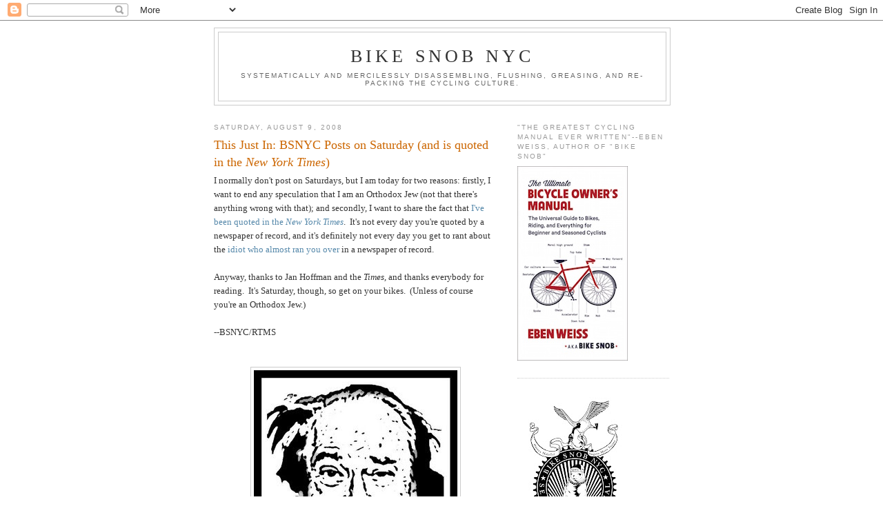

--- FILE ---
content_type: text/html; charset=UTF-8
request_url: https://bikesnobnyc.blogspot.com/2008/08/this-just-in-bsnyc-posts-on-saturday.html?showComment=1218297300000
body_size: 43562
content:
<!DOCTYPE html>
<html dir='ltr' xmlns='http://www.w3.org/1999/xhtml' xmlns:b='http://www.google.com/2005/gml/b' xmlns:data='http://www.google.com/2005/gml/data' xmlns:expr='http://www.google.com/2005/gml/expr'>
<head>
<link href='https://www.blogger.com/static/v1/widgets/2944754296-widget_css_bundle.css' rel='stylesheet' type='text/css'/>
<meta content='text/html; charset=UTF-8' http-equiv='Content-Type'/>
<meta content='blogger' name='generator'/>
<link href='https://bikesnobnyc.blogspot.com/favicon.ico' rel='icon' type='image/x-icon'/>
<link href='http://bikesnobnyc.blogspot.com/2008/08/this-just-in-bsnyc-posts-on-saturday.html' rel='canonical'/>
<link rel="alternate" type="application/atom+xml" title="Bike Snob NYC - Atom" href="https://bikesnobnyc.blogspot.com/feeds/posts/default" />
<link rel="alternate" type="application/rss+xml" title="Bike Snob NYC - RSS" href="https://bikesnobnyc.blogspot.com/feeds/posts/default?alt=rss" />
<link rel="service.post" type="application/atom+xml" title="Bike Snob NYC - Atom" href="https://www.blogger.com/feeds/4213956784784062266/posts/default" />

<link rel="alternate" type="application/atom+xml" title="Bike Snob NYC - Atom" href="https://bikesnobnyc.blogspot.com/feeds/1637727758621521732/comments/default" />
<!--Can't find substitution for tag [blog.ieCssRetrofitLinks]-->
<link href='https://blogger.googleusercontent.com/img/b/R29vZ2xl/AVvXsEjQ71WXIW9XPEL6j9ovd7020e5EJ3j2BNzLF4NVJv6KA9b6nRqX4p75UlO_QkEbEe3JELhvvyoG3eZ-DBc8Gs_hE7HpamrlXzZ6Ubpayca0pupHomCso8yz6rKncPz96ddNX4Uda9DD-tKW/s400/rtms+approve.JPG' rel='image_src'/>
<meta content='http://bikesnobnyc.blogspot.com/2008/08/this-just-in-bsnyc-posts-on-saturday.html' property='og:url'/>
<meta content='This Just In: BSNYC Posts on Saturday (and is quoted in the &lt;i&gt;New York Times&lt;/i&gt;)' property='og:title'/>
<meta content='I normally don&#39;t post on Saturdays, but I am today for two reasons: firstly, I want to end any speculation that I am an Orthodox Jew (not th...' property='og:description'/>
<meta content='https://blogger.googleusercontent.com/img/b/R29vZ2xl/AVvXsEjQ71WXIW9XPEL6j9ovd7020e5EJ3j2BNzLF4NVJv6KA9b6nRqX4p75UlO_QkEbEe3JELhvvyoG3eZ-DBc8Gs_hE7HpamrlXzZ6Ubpayca0pupHomCso8yz6rKncPz96ddNX4Uda9DD-tKW/w1200-h630-p-k-no-nu/rtms+approve.JPG' property='og:image'/>
<title>Bike Snob NYC: This Just In: BSNYC Posts on Saturday (and is quoted in the New York Times)</title>
<style id='page-skin-1' type='text/css'><!--
/*
-----------------------------------------------
Blogger Template Style
Name:     Minima
Date:     26 Feb 2004
Updated by: Blogger Team
----------------------------------------------- */
/* Use this with templates/template-twocol.html */
body {
background:#ffffff;
margin:0;
color:#333333;
font:x-small Georgia Serif;
font-size/* */:/**/small;
font-size: /**/small;
text-align: center;
}
a:link {
color:#5588aa;
text-decoration:none;
}
a:visited {
color:#999999;
text-decoration:none;
}
a:hover {
color:#cc6600;
text-decoration:underline;
}
a img {
border-width:0;
}
/* Header
-----------------------------------------------
*/
#header-wrapper {
width:660px;
margin:0 auto 10px;
border:1px solid #cccccc;
}
#header-inner {
background-position: center;
margin-left: auto;
margin-right: auto;
}
#header {
margin: 5px;
border: 1px solid #cccccc;
text-align: center;
color:#333333;
}
#header h1 {
margin:5px 5px 0;
padding:15px 20px .25em;
line-height:1.2em;
text-transform:uppercase;
letter-spacing:.2em;
font: normal normal 200% Georgia, Serif;
}
#header a {
color:#333333;
text-decoration:none;
}
#header a:hover {
color:#333333;
}
#header .description {
margin:0 5px 5px;
padding:0 20px 15px;
max-width:700px;
text-transform:uppercase;
letter-spacing:.2em;
line-height: 1.4em;
font: normal normal 78% 'Trebuchet MS', Trebuchet, Arial, Verdana, Sans-serif;
color: #666666;
}
#header img {
margin-left: auto;
margin-right: auto;
}
/* Outer-Wrapper
----------------------------------------------- */
#outer-wrapper {
width: 660px;
margin:0 auto;
padding:10px;
text-align:left;
font: normal normal 100% Georgia, Serif;
}
#main-wrapper {
width: 410px;
float: left;
word-wrap: break-word; /* fix for long text breaking sidebar float in IE */
overflow: hidden;     /* fix for long non-text content breaking IE sidebar float */
}
#sidebar-wrapper {
width: 220px;
float: right;
word-wrap: break-word; /* fix for long text breaking sidebar float in IE */
overflow: hidden;      /* fix for long non-text content breaking IE sidebar float */
}
/* Headings
----------------------------------------------- */
h2 {
margin:1.5em 0 .75em;
font:normal normal 78% 'Trebuchet MS',Trebuchet,Arial,Verdana,Sans-serif;
line-height: 1.4em;
text-transform:uppercase;
letter-spacing:.2em;
color:#999999;
}
/* Posts
-----------------------------------------------
*/
h2.date-header {
margin:1.5em 0 .5em;
}
.post {
margin:.5em 0 1.5em;
border-bottom:1px dotted #cccccc;
padding-bottom:1.5em;
}
.post h3 {
margin:.25em 0 0;
padding:0 0 4px;
font-size:140%;
font-weight:normal;
line-height:1.4em;
color:#cc6600;
}
.post h3 a, .post h3 a:visited, .post h3 strong {
display:block;
text-decoration:none;
color:#cc6600;
font-weight:normal;
}
.post h3 strong, .post h3 a:hover {
color:#333333;
}
.post-body {
margin:0 0 .75em;
line-height:1.6em;
}
.post-body blockquote {
line-height:1.3em;
}
.post-footer {
margin: .75em 0;
color:#999999;
text-transform:uppercase;
letter-spacing:.1em;
font: normal normal 78% 'Trebuchet MS', Trebuchet, Arial, Verdana, Sans-serif;
line-height: 1.4em;
}
.comment-link {
margin-left:.6em;
}
.post img, table.tr-caption-container {
padding:4px;
border:1px solid #cccccc;
}
.tr-caption-container img {
border: none;
padding: 0;
}
.post blockquote {
margin:1em 20px;
}
.post blockquote p {
margin:.75em 0;
}
/* Comments
----------------------------------------------- */
#comments h4 {
margin:1em 0;
font-weight: bold;
line-height: 1.4em;
text-transform:uppercase;
letter-spacing:.2em;
color: #999999;
}
#comments-block {
margin:1em 0 1.5em;
line-height:1.6em;
}
#comments-block .comment-author {
margin:.5em 0;
}
#comments-block .comment-body {
margin:.25em 0 0;
}
#comments-block .comment-footer {
margin:-.25em 0 2em;
line-height: 1.4em;
text-transform:uppercase;
letter-spacing:.1em;
}
#comments-block .comment-body p {
margin:0 0 .75em;
}
.deleted-comment {
font-style:italic;
color:gray;
}
#blog-pager-newer-link {
float: left;
}
#blog-pager-older-link {
float: right;
}
#blog-pager {
text-align: center;
}
.feed-links {
clear: both;
line-height: 2.5em;
}
/* Sidebar Content
----------------------------------------------- */
.sidebar {
color: #666666;
line-height: 1.5em;
}
.sidebar ul {
list-style:none;
margin:0 0 0;
padding:0 0 0;
}
.sidebar li {
margin:0;
padding-top:0;
padding-right:0;
padding-bottom:.25em;
padding-left:15px;
text-indent:-15px;
line-height:1.5em;
}
.sidebar .widget, .main .widget {
border-bottom:1px dotted #cccccc;
margin:0 0 1.5em;
padding:0 0 1.5em;
}
.main .Blog {
border-bottom-width: 0;
}
/* Profile
----------------------------------------------- */
.profile-img {
float: left;
margin-top: 0;
margin-right: 5px;
margin-bottom: 5px;
margin-left: 0;
padding: 4px;
border: 1px solid #cccccc;
}
.profile-data {
margin:0;
text-transform:uppercase;
letter-spacing:.1em;
font: normal normal 78% 'Trebuchet MS', Trebuchet, Arial, Verdana, Sans-serif;
color: #999999;
font-weight: bold;
line-height: 1.6em;
}
.profile-datablock {
margin:.5em 0 .5em;
}
.profile-textblock {
margin: 0.5em 0;
line-height: 1.6em;
}
.profile-link {
font: normal normal 78% 'Trebuchet MS', Trebuchet, Arial, Verdana, Sans-serif;
text-transform: uppercase;
letter-spacing: .1em;
}
/* Footer
----------------------------------------------- */
#footer {
width:660px;
clear:both;
margin:0 auto;
padding-top:15px;
line-height: 1.6em;
text-transform:uppercase;
letter-spacing:.1em;
text-align: center;
}

--></style>
<!-- begin script to create random number for ads -->
<script type='text/javascript'>
    <!--
    sgi_ord=Math.random()*10000000000000000;
    sgi_tile=1;
    //-->
    </script>
<!-- End random number script -->
<link href='https://www.blogger.com/dyn-css/authorization.css?targetBlogID=4213956784784062266&amp;zx=1fa667cd-e2bd-4632-a3dc-0711c7d7eecf' media='none' onload='if(media!=&#39;all&#39;)media=&#39;all&#39;' rel='stylesheet'/><noscript><link href='https://www.blogger.com/dyn-css/authorization.css?targetBlogID=4213956784784062266&amp;zx=1fa667cd-e2bd-4632-a3dc-0711c7d7eecf' rel='stylesheet'/></noscript>
<meta name='google-adsense-platform-account' content='ca-host-pub-1556223355139109'/>
<meta name='google-adsense-platform-domain' content='blogspot.com'/>

</head>
<body>
<div class='navbar section' id='navbar'><div class='widget Navbar' data-version='1' id='Navbar1'><script type="text/javascript">
    function setAttributeOnload(object, attribute, val) {
      if(window.addEventListener) {
        window.addEventListener('load',
          function(){ object[attribute] = val; }, false);
      } else {
        window.attachEvent('onload', function(){ object[attribute] = val; });
      }
    }
  </script>
<div id="navbar-iframe-container"></div>
<script type="text/javascript" src="https://apis.google.com/js/platform.js"></script>
<script type="text/javascript">
      gapi.load("gapi.iframes:gapi.iframes.style.bubble", function() {
        if (gapi.iframes && gapi.iframes.getContext) {
          gapi.iframes.getContext().openChild({
              url: 'https://www.blogger.com/navbar/4213956784784062266?po\x3d1637727758621521732\x26origin\x3dhttps://bikesnobnyc.blogspot.com',
              where: document.getElementById("navbar-iframe-container"),
              id: "navbar-iframe"
          });
        }
      });
    </script><script type="text/javascript">
(function() {
var script = document.createElement('script');
script.type = 'text/javascript';
script.src = '//pagead2.googlesyndication.com/pagead/js/google_top_exp.js';
var head = document.getElementsByTagName('head')[0];
if (head) {
head.appendChild(script);
}})();
</script>
</div></div>
<div id='outer-wrapper'><div id='wrap2'>
<!-- skip links for text browsers -->
<span id='skiplinks' style='display:none;'>
<a href='#main'>skip to main </a> |
      <a href='#sidebar'>skip to sidebar</a>
</span>
<div id='header-wrapper'>
<div class='header section' id='header'><div class='widget Header' data-version='1' id='Header1'>
<div id='header-inner'>
<div class='titlewrapper'>
<h1 class='title'>
<a href='https://bikesnobnyc.blogspot.com/'>
Bike Snob NYC
</a>
</h1>
</div>
<div class='descriptionwrapper'>
<p class='description'><span>Systematically and mercilessly disassembling, flushing, greasing, and re-packing the cycling culture.</span></p>
</div>
</div>
</div></div>
</div>
<div id='content-wrapper'>
<div id='crosscol-wrapper' style='text-align:center'>
<div class='crosscol no-items section' id='crosscol'></div>
</div>
<div id='main-wrapper'>
<div class='main section' id='main'><div class='widget Blog' data-version='1' id='Blog1'>
<div class='blog-posts hfeed'>

          <div class="date-outer">
        
<h2 class='date-header'><span>Saturday, August 9, 2008</span></h2>

          <div class="date-posts">
        
<div class='post-outer'>
<div class='post hentry uncustomized-post-template' itemprop='blogPost' itemscope='itemscope' itemtype='http://schema.org/BlogPosting'>
<meta content='https://blogger.googleusercontent.com/img/b/R29vZ2xl/AVvXsEjQ71WXIW9XPEL6j9ovd7020e5EJ3j2BNzLF4NVJv6KA9b6nRqX4p75UlO_QkEbEe3JELhvvyoG3eZ-DBc8Gs_hE7HpamrlXzZ6Ubpayca0pupHomCso8yz6rKncPz96ddNX4Uda9DD-tKW/s400/rtms+approve.JPG' itemprop='image_url'/>
<meta content='4213956784784062266' itemprop='blogId'/>
<meta content='1637727758621521732' itemprop='postId'/>
<a name='1637727758621521732'></a>
<h3 class='post-title entry-title' itemprop='name'>
This Just In: BSNYC Posts on Saturday (and is quoted in the <i>New York Times</i>)
</h3>
<div class='post-header'>
<div class='post-header-line-1'></div>
</div>
<div class='post-body entry-content' id='post-body-1637727758621521732' itemprop='description articleBody'>
I normally don't post on Saturdays, but I am today for two reasons: firstly, I want to end any speculation that I am an Orthodox Jew (not that there's anything wrong with that); and secondly, I want to share the fact that <a href="http://www.nytimes.com/2008/08/10/fashion/10bikewars.html?ref=style">I've been quoted in the </a><i><a href="http://www.nytimes.com/2008/08/10/fashion/10bikewars.html?ref=style">New York Times</a></i>. &#160;It's not every day you're quoted by a newspaper of record, and it's definitely not every day you get to rant about the <a href="http://bikesnobnyc.blogspot.com/2008/07/indignity-of-commuting-by-bicycle.html">idiot who almost ran you over</a> in a newspaper of record.<div><br /></div><div>Anyway, thanks to Jan Hoffman and the <span class="Apple-style-span" style="font-style: italic;">Times</span>, and thanks everybody for reading. &#160;It's Saturday, though, so get on your bikes. &#160;(Unless of course you're an Orthodox Jew.)</div><div><br /></div><div>--BSNYC/RTMS</div><br /><br /><a href="https://blogger.googleusercontent.com/img/b/R29vZ2xl/AVvXsEjQ71WXIW9XPEL6j9ovd7020e5EJ3j2BNzLF4NVJv6KA9b6nRqX4p75UlO_QkEbEe3JELhvvyoG3eZ-DBc8Gs_hE7HpamrlXzZ6Ubpayca0pupHomCso8yz6rKncPz96ddNX4Uda9DD-tKW/s1600-h/rtms+approve.JPG" onblur="try {parent.deselectBloggerImageGracefully();} catch(e) {}"><img alt="" border="0" id="BLOGGER_PHOTO_ID_5232517777755759538" src="https://blogger.googleusercontent.com/img/b/R29vZ2xl/AVvXsEjQ71WXIW9XPEL6j9ovd7020e5EJ3j2BNzLF4NVJv6KA9b6nRqX4p75UlO_QkEbEe3JELhvvyoG3eZ-DBc8Gs_hE7HpamrlXzZ6Ubpayca0pupHomCso8yz6rKncPz96ddNX4Uda9DD-tKW/s400/rtms+approve.JPG" style="display:block; margin:0px auto 10px; text-align:center;cursor:pointer; cursor:hand;" /></a>
<div style='clear: both;'></div>
</div>
<div class='post-footer'>
<div class='post-footer-line post-footer-line-1'>
<span class='post-author vcard'>
Posted by
<span class='fn' itemprop='author' itemscope='itemscope' itemtype='http://schema.org/Person'>
<meta content='https://www.blogger.com/profile/11256142855437740163' itemprop='url'/>
<a class='g-profile' href='https://www.blogger.com/profile/11256142855437740163' rel='author' title='author profile'>
<span itemprop='name'>BikeSnobNYC</span>
</a>
</span>
</span>
<span class='post-timestamp'>
at
<meta content='http://bikesnobnyc.blogspot.com/2008/08/this-just-in-bsnyc-posts-on-saturday.html' itemprop='url'/>
<a class='timestamp-link' href='https://bikesnobnyc.blogspot.com/2008/08/this-just-in-bsnyc-posts-on-saturday.html' rel='bookmark' title='permanent link'><abbr class='published' itemprop='datePublished' title='2008-08-09T09:51:00-04:00'>9:51&#8239;AM</abbr></a>
</span>
<span class='post-comment-link'>
</span>
<span class='post-icons'>
<span class='item-action'>
<a href='https://www.blogger.com/email-post/4213956784784062266/1637727758621521732' title='Email Post'>
<img alt='' class='icon-action' height='13' src='https://resources.blogblog.com/img/icon18_email.gif' width='18'/>
</a>
</span>
<span class='item-control blog-admin pid-1279462946'>
<a href='https://www.blogger.com/post-edit.g?blogID=4213956784784062266&postID=1637727758621521732&from=pencil' title='Edit Post'>
<img alt='' class='icon-action' height='18' src='https://resources.blogblog.com/img/icon18_edit_allbkg.gif' width='18'/>
</a>
</span>
</span>
<div class='post-share-buttons goog-inline-block'>
</div>
</div>
<div class='post-footer-line post-footer-line-2'>
<span class='post-labels'>
Labels:
<a href='https://bikesnobnyc.blogspot.com/search/label/this%20just%20in' rel='tag'>this just in</a>
</span>
</div>
<div class='post-footer-line post-footer-line-3'>
<span class='post-location'>
</span>
</div>
</div>
</div>
<div class='comments' id='comments'>
<a name='comments'></a>
<h4>85 comments:</h4>
<div id='Blog1_comments-block-wrapper'>
<dl class='avatar-comment-indent' id='comments-block'>
<dt class='comment-author ' id='c3316997197797029086'>
<a name='c3316997197797029086'></a>
<div class="avatar-image-container avatar-stock"><span dir="ltr"><img src="//resources.blogblog.com/img/blank.gif" width="35" height="35" alt="" title="Anonymous">

</span></div>
Anonymous
said...
</dt>
<dd class='comment-body' id='Blog1_cmt-3316997197797029086'>
<p>
1st ah ha ha ha haaaaaa
</p>
</dd>
<dd class='comment-footer'>
<span class='comment-timestamp'>
<a href='https://bikesnobnyc.blogspot.com/2008/08/this-just-in-bsnyc-posts-on-saturday.html?showComment=1218291000000#c3316997197797029086' title='comment permalink'>
August 9, 2008 at 10:10&#8239;AM
</a>
<span class='item-control blog-admin pid-563759713'>
<a class='comment-delete' href='https://www.blogger.com/comment/delete/4213956784784062266/3316997197797029086' title='Delete Comment'>
<img src='https://resources.blogblog.com/img/icon_delete13.gif'/>
</a>
</span>
</span>
</dd>
<dt class='comment-author ' id='c4375872662437140127'>
<a name='c4375872662437140127'></a>
<div class="avatar-image-container vcard"><span dir="ltr"><a href="https://www.blogger.com/profile/06323777941712170231" target="" rel="nofollow" onclick="" class="avatar-hovercard" id="av-4375872662437140127-06323777941712170231"><img src="https://resources.blogblog.com/img/blank.gif" width="35" height="35" class="delayLoad" style="display: none;" longdesc="//blogger.googleusercontent.com/img/b/R29vZ2xl/AVvXsEjHmGkU8ZUem_JuYdg7R-bh5m15gyysRcHEBWvgkwPXMt1N-XpEKfEhyNAfB3K0pn8Ap8pWFoAhp_NgbGmO7XJwMHzkBFvbfaBg4NxgBokBjMP28FWClrGMIOJQxpCU_Mo/s45-c/PA110058.JPG" alt="" title="veloben">

<noscript><img src="//blogger.googleusercontent.com/img/b/R29vZ2xl/AVvXsEjHmGkU8ZUem_JuYdg7R-bh5m15gyysRcHEBWvgkwPXMt1N-XpEKfEhyNAfB3K0pn8Ap8pWFoAhp_NgbGmO7XJwMHzkBFvbfaBg4NxgBokBjMP28FWClrGMIOJQxpCU_Mo/s45-c/PA110058.JPG" width="35" height="35" class="photo" alt=""></noscript></a></span></div>
<a href='https://www.blogger.com/profile/06323777941712170231' rel='nofollow'>veloben</a>
said...
</dt>
<dd class='comment-body' id='Blog1_cmt-4375872662437140127'>
<p>
Umm, you alwyas struck me as more in the reform mould.
</p>
</dd>
<dd class='comment-footer'>
<span class='comment-timestamp'>
<a href='https://bikesnobnyc.blogspot.com/2008/08/this-just-in-bsnyc-posts-on-saturday.html?showComment=1218291480000#c4375872662437140127' title='comment permalink'>
August 9, 2008 at 10:18&#8239;AM
</a>
<span class='item-control blog-admin pid-1808144230'>
<a class='comment-delete' href='https://www.blogger.com/comment/delete/4213956784784062266/4375872662437140127' title='Delete Comment'>
<img src='https://resources.blogblog.com/img/icon_delete13.gif'/>
</a>
</span>
</span>
</dd>
<dt class='comment-author ' id='c4905165783446323586'>
<a name='c4905165783446323586'></a>
<div class="avatar-image-container avatar-stock"><span dir="ltr"><img src="//resources.blogblog.com/img/blank.gif" width="35" height="35" alt="" title="Anonymous">

</span></div>
Anonymous
said...
</dt>
<dd class='comment-body' id='Blog1_cmt-4905165783446323586'>
<p>
PODIUM!
</p>
</dd>
<dd class='comment-footer'>
<span class='comment-timestamp'>
<a href='https://bikesnobnyc.blogspot.com/2008/08/this-just-in-bsnyc-posts-on-saturday.html?showComment=1218294600000#c4905165783446323586' title='comment permalink'>
August 9, 2008 at 11:10&#8239;AM
</a>
<span class='item-control blog-admin pid-563759713'>
<a class='comment-delete' href='https://www.blogger.com/comment/delete/4213956784784062266/4905165783446323586' title='Delete Comment'>
<img src='https://resources.blogblog.com/img/icon_delete13.gif'/>
</a>
</span>
</span>
</dd>
<dt class='comment-author ' id='c9043456232744240564'>
<a name='c9043456232744240564'></a>
<div class="avatar-image-container avatar-stock"><span dir="ltr"><img src="//resources.blogblog.com/img/blank.gif" width="35" height="35" alt="" title="Anonymous">

</span></div>
Anonymous
said...
</dt>
<dd class='comment-body' id='Blog1_cmt-9043456232744240564'>
<p>
Menchov!
</p>
</dd>
<dd class='comment-footer'>
<span class='comment-timestamp'>
<a href='https://bikesnobnyc.blogspot.com/2008/08/this-just-in-bsnyc-posts-on-saturday.html?showComment=1218294780000#c9043456232744240564' title='comment permalink'>
August 9, 2008 at 11:13&#8239;AM
</a>
<span class='item-control blog-admin pid-563759713'>
<a class='comment-delete' href='https://www.blogger.com/comment/delete/4213956784784062266/9043456232744240564' title='Delete Comment'>
<img src='https://resources.blogblog.com/img/icon_delete13.gif'/>
</a>
</span>
</span>
</dd>
<dt class='comment-author ' id='c4186216015445364302'>
<a name='c4186216015445364302'></a>
<div class="avatar-image-container avatar-stock"><span dir="ltr"><a href="https://www.blogger.com/profile/13705557124547684789" target="" rel="nofollow" onclick="" class="avatar-hovercard" id="av-4186216015445364302-13705557124547684789"><img src="//www.blogger.com/img/blogger_logo_round_35.png" width="35" height="35" alt="" title="29ner">

</a></span></div>
<a href='https://www.blogger.com/profile/13705557124547684789' rel='nofollow'>29ner</a>
said...
</dt>
<dd class='comment-body' id='Blog1_cmt-4186216015445364302'>
<span class='deleted-comment'>This comment has been removed by the author.</span>
</dd>
<dd class='comment-footer'>
<span class='comment-timestamp'>
<a href='https://bikesnobnyc.blogspot.com/2008/08/this-just-in-bsnyc-posts-on-saturday.html?showComment=1218295080000#c4186216015445364302' title='comment permalink'>
August 9, 2008 at 11:18&#8239;AM
</a>
<span class='item-control blog-admin '>
<a class='comment-delete' href='https://www.blogger.com/comment/delete/4213956784784062266/4186216015445364302' title='Delete Comment'>
<img src='https://resources.blogblog.com/img/icon_delete13.gif'/>
</a>
</span>
</span>
</dd>
<dt class='comment-author ' id='c9183939279497729886'>
<a name='c9183939279497729886'></a>
<div class="avatar-image-container avatar-stock"><span dir="ltr"><img src="//resources.blogblog.com/img/blank.gif" width="35" height="35" alt="" title="Anonymous">

</span></div>
Anonymous
said...
</dt>
<dd class='comment-body' id='Blog1_cmt-9183939279497729886'>
<p>
Rogers!!!!
</p>
</dd>
<dd class='comment-footer'>
<span class='comment-timestamp'>
<a href='https://bikesnobnyc.blogspot.com/2008/08/this-just-in-bsnyc-posts-on-saturday.html?showComment=1218295440000#c9183939279497729886' title='comment permalink'>
August 9, 2008 at 11:24&#8239;AM
</a>
<span class='item-control blog-admin pid-563759713'>
<a class='comment-delete' href='https://www.blogger.com/comment/delete/4213956784784062266/9183939279497729886' title='Delete Comment'>
<img src='https://resources.blogblog.com/img/icon_delete13.gif'/>
</a>
</span>
</span>
</dd>
<dt class='comment-author ' id='c2623688347749556362'>
<a name='c2623688347749556362'></a>
<div class="avatar-image-container avatar-stock"><span dir="ltr"><a href="https://www.blogger.com/profile/08963172917774153562" target="" rel="nofollow" onclick="" class="avatar-hovercard" id="av-2623688347749556362-08963172917774153562"><img src="//www.blogger.com/img/blogger_logo_round_35.png" width="35" height="35" alt="" title="Ian">

</a></span></div>
<a href='https://www.blogger.com/profile/08963172917774153562' rel='nofollow'>Ian</a>
said...
</dt>
<dd class='comment-body' id='Blog1_cmt-2623688347749556362'>
<p>
ghost!
</p>
</dd>
<dd class='comment-footer'>
<span class='comment-timestamp'>
<a href='https://bikesnobnyc.blogspot.com/2008/08/this-just-in-bsnyc-posts-on-saturday.html?showComment=1218295440001#c2623688347749556362' title='comment permalink'>
August 9, 2008 at 11:24&#8239;AM
</a>
<span class='item-control blog-admin pid-2006769558'>
<a class='comment-delete' href='https://www.blogger.com/comment/delete/4213956784784062266/2623688347749556362' title='Delete Comment'>
<img src='https://resources.blogblog.com/img/icon_delete13.gif'/>
</a>
</span>
</span>
</dd>
<dt class='comment-author ' id='c4996958151190551797'>
<a name='c4996958151190551797'></a>
<div class="avatar-image-container avatar-stock"><span dir="ltr"><img src="//resources.blogblog.com/img/blank.gif" width="35" height="35" alt="" title="Anonymous">

</span></div>
Anonymous
said...
</dt>
<dd class='comment-body' id='Blog1_cmt-4996958151190551797'>
<p>
#6!  cuz no noe ever checks bike snob on weekends!
</p>
</dd>
<dd class='comment-footer'>
<span class='comment-timestamp'>
<a href='https://bikesnobnyc.blogspot.com/2008/08/this-just-in-bsnyc-posts-on-saturday.html?showComment=1218295500000#c4996958151190551797' title='comment permalink'>
August 9, 2008 at 11:25&#8239;AM
</a>
<span class='item-control blog-admin pid-563759713'>
<a class='comment-delete' href='https://www.blogger.com/comment/delete/4213956784784062266/4996958151190551797' title='Delete Comment'>
<img src='https://resources.blogblog.com/img/icon_delete13.gif'/>
</a>
</span>
</span>
</dd>
<dt class='comment-author ' id='c2101827978428906000'>
<a name='c2101827978428906000'></a>
<div class="avatar-image-container avatar-stock"><span dir="ltr"><img src="//resources.blogblog.com/img/blank.gif" width="35" height="35" alt="" title="Anonymous">

</span></div>
Anonymous
said...
</dt>
<dd class='comment-body' id='Blog1_cmt-2101827978428906000'>
<p>
Top 10. Time for a beer
</p>
</dd>
<dd class='comment-footer'>
<span class='comment-timestamp'>
<a href='https://bikesnobnyc.blogspot.com/2008/08/this-just-in-bsnyc-posts-on-saturday.html?showComment=1218295500001#c2101827978428906000' title='comment permalink'>
August 9, 2008 at 11:25&#8239;AM
</a>
<span class='item-control blog-admin pid-563759713'>
<a class='comment-delete' href='https://www.blogger.com/comment/delete/4213956784784062266/2101827978428906000' title='Delete Comment'>
<img src='https://resources.blogblog.com/img/icon_delete13.gif'/>
</a>
</span>
</span>
</dd>
<dt class='comment-author ' id='c5521775690177285531'>
<a name='c5521775690177285531'></a>
<div class="avatar-image-container avatar-stock"><span dir="ltr"><img src="//resources.blogblog.com/img/blank.gif" width="35" height="35" alt="" title="Anonymous">

</span></div>
Anonymous
said...
</dt>
<dd class='comment-body' id='Blog1_cmt-5521775690177285531'>
<p>
BARRY!!!!
</p>
</dd>
<dd class='comment-footer'>
<span class='comment-timestamp'>
<a href='https://bikesnobnyc.blogspot.com/2008/08/this-just-in-bsnyc-posts-on-saturday.html?showComment=1218295500002#c5521775690177285531' title='comment permalink'>
August 9, 2008 at 11:25&#8239;AM
</a>
<span class='item-control blog-admin pid-563759713'>
<a class='comment-delete' href='https://www.blogger.com/comment/delete/4213956784784062266/5521775690177285531' title='Delete Comment'>
<img src='https://resources.blogblog.com/img/icon_delete13.gif'/>
</a>
</span>
</span>
</dd>
<dt class='comment-author ' id='c6168714304427750829'>
<a name='c6168714304427750829'></a>
<div class="avatar-image-container avatar-stock"><span dir="ltr"><img src="//resources.blogblog.com/img/blank.gif" width="35" height="35" alt="" title="Anonymous">

</span></div>
Anonymous
said...
</dt>
<dd class='comment-body' id='Blog1_cmt-6168714304427750829'>
<p>
i was hoping it would be "mr. snob."
</p>
</dd>
<dd class='comment-footer'>
<span class='comment-timestamp'>
<a href='https://bikesnobnyc.blogspot.com/2008/08/this-just-in-bsnyc-posts-on-saturday.html?showComment=1218295620000#c6168714304427750829' title='comment permalink'>
August 9, 2008 at 11:27&#8239;AM
</a>
<span class='item-control blog-admin pid-563759713'>
<a class='comment-delete' href='https://www.blogger.com/comment/delete/4213956784784062266/6168714304427750829' title='Delete Comment'>
<img src='https://resources.blogblog.com/img/icon_delete13.gif'/>
</a>
</span>
</span>
</dd>
<dt class='comment-author ' id='c3952810501477482061'>
<a name='c3952810501477482061'></a>
<div class="avatar-image-container avatar-stock"><span dir="ltr"><img src="//resources.blogblog.com/img/blank.gif" width="35" height="35" alt="" title="Anonymous">

</span></div>
Anonymous
said...
</dt>
<dd class='comment-body' id='Blog1_cmt-3952810501477482061'>
<p>
bikers want all the privileges and none of the rules...nothing a good stick in the spokes can't cure...
</p>
</dd>
<dd class='comment-footer'>
<span class='comment-timestamp'>
<a href='https://bikesnobnyc.blogspot.com/2008/08/this-just-in-bsnyc-posts-on-saturday.html?showComment=1218295620001#c3952810501477482061' title='comment permalink'>
August 9, 2008 at 11:27&#8239;AM
</a>
<span class='item-control blog-admin pid-563759713'>
<a class='comment-delete' href='https://www.blogger.com/comment/delete/4213956784784062266/3952810501477482061' title='Delete Comment'>
<img src='https://resources.blogblog.com/img/icon_delete13.gif'/>
</a>
</span>
</span>
</dd>
<dt class='comment-author ' id='c3864824172875277382'>
<a name='c3864824172875277382'></a>
<div class="avatar-image-container avatar-stock"><span dir="ltr"><img src="//resources.blogblog.com/img/blank.gif" width="35" height="35" alt="" title="Anonymous">

</span></div>
Anonymous
said...
</dt>
<dd class='comment-body' id='Blog1_cmt-3864824172875277382'>
<p>
Shabbat Shalom.
</p>
</dd>
<dd class='comment-footer'>
<span class='comment-timestamp'>
<a href='https://bikesnobnyc.blogspot.com/2008/08/this-just-in-bsnyc-posts-on-saturday.html?showComment=1218295860000#c3864824172875277382' title='comment permalink'>
August 9, 2008 at 11:31&#8239;AM
</a>
<span class='item-control blog-admin pid-563759713'>
<a class='comment-delete' href='https://www.blogger.com/comment/delete/4213956784784062266/3864824172875277382' title='Delete Comment'>
<img src='https://resources.blogblog.com/img/icon_delete13.gif'/>
</a>
</span>
</span>
</dd>
<dt class='comment-author ' id='c8785750789006398328'>
<a name='c8785750789006398328'></a>
<div class="avatar-image-container avatar-stock"><span dir="ltr"><img src="//resources.blogblog.com/img/blank.gif" width="35" height="35" alt="" title="Anonymous">

</span></div>
Anonymous
said...
</dt>
<dd class='comment-body' id='Blog1_cmt-8785750789006398328'>
<p>
Podium plus eleven<BR/><BR/>That's Mr.BSNYC to you pal.
</p>
</dd>
<dd class='comment-footer'>
<span class='comment-timestamp'>
<a href='https://bikesnobnyc.blogspot.com/2008/08/this-just-in-bsnyc-posts-on-saturday.html?showComment=1218296400000#c8785750789006398328' title='comment permalink'>
August 9, 2008 at 11:40&#8239;AM
</a>
<span class='item-control blog-admin pid-563759713'>
<a class='comment-delete' href='https://www.blogger.com/comment/delete/4213956784784062266/8785750789006398328' title='Delete Comment'>
<img src='https://resources.blogblog.com/img/icon_delete13.gif'/>
</a>
</span>
</span>
</dd>
<dt class='comment-author ' id='c5865959107148613441'>
<a name='c5865959107148613441'></a>
<div class="avatar-image-container avatar-stock"><span dir="ltr"><img src="//resources.blogblog.com/img/blank.gif" width="35" height="35" alt="" title="Anonymous">

</span></div>
Anonymous
said...
</dt>
<dd class='comment-body' id='Blog1_cmt-5865959107148613441'>
<p>
@11:27: FAIL<BR/>once again with the escalating violence. make  sure you find some little kid to knock down, 'cause if i run across your sad ass, you and your stick are going to enter a very short-lived painful relationship. <BR/><BR/>get a life shit pants.
</p>
</dd>
<dd class='comment-footer'>
<span class='comment-timestamp'>
<a href='https://bikesnobnyc.blogspot.com/2008/08/this-just-in-bsnyc-posts-on-saturday.html?showComment=1218297300000#c5865959107148613441' title='comment permalink'>
August 9, 2008 at 11:55&#8239;AM
</a>
<span class='item-control blog-admin pid-563759713'>
<a class='comment-delete' href='https://www.blogger.com/comment/delete/4213956784784062266/5865959107148613441' title='Delete Comment'>
<img src='https://resources.blogblog.com/img/icon_delete13.gif'/>
</a>
</span>
</span>
</dd>
<dt class='comment-author ' id='c2558130720316997114'>
<a name='c2558130720316997114'></a>
<div class="avatar-image-container vcard"><span dir="ltr"><a href="https://www.blogger.com/profile/06323777941712170231" target="" rel="nofollow" onclick="" class="avatar-hovercard" id="av-2558130720316997114-06323777941712170231"><img src="https://resources.blogblog.com/img/blank.gif" width="35" height="35" class="delayLoad" style="display: none;" longdesc="//blogger.googleusercontent.com/img/b/R29vZ2xl/AVvXsEjHmGkU8ZUem_JuYdg7R-bh5m15gyysRcHEBWvgkwPXMt1N-XpEKfEhyNAfB3K0pn8Ap8pWFoAhp_NgbGmO7XJwMHzkBFvbfaBg4NxgBokBjMP28FWClrGMIOJQxpCU_Mo/s45-c/PA110058.JPG" alt="" title="veloben">

<noscript><img src="//blogger.googleusercontent.com/img/b/R29vZ2xl/AVvXsEjHmGkU8ZUem_JuYdg7R-bh5m15gyysRcHEBWvgkwPXMt1N-XpEKfEhyNAfB3K0pn8Ap8pWFoAhp_NgbGmO7XJwMHzkBFvbfaBg4NxgBokBjMP28FWClrGMIOJQxpCU_Mo/s45-c/PA110058.JPG" width="35" height="35" class="photo" alt=""></noscript></a></span></div>
<a href='https://www.blogger.com/profile/06323777941712170231' rel='nofollow'>veloben</a>
said...
</dt>
<dd class='comment-body' id='Blog1_cmt-2558130720316997114'>
<p>
Stupid driver moment.<BR/><BR/>Cycling home and stopped at an uncontrolled intersection with a busy 4 lanes road.    One car to my left waiting for the gap to go straight (as am I) a car in front of us in the median turn out waiting to turn across our paths to reverse direction.  Lots of cross traffic.  <BR/><BR/>A small Honda in the traffic coming from the left slows and pulls over a bit to kinda block both lanes, stops and the drive starts waving like mad for all of us waiting to go ahead and cross.   Neither the waiting cars nor I move.<BR/><BR/>Honda drive gets more insistent as following traffic starts pulling around her ineffective roadblock.  She gives up and takes off, almost clipping an SUV as she gets back into one lanes.<BR/><BR/>Guess I'm just  unappreciative of the beneficence our motorized brethren wish to bestow upon us.<BR/><BR/>RTMS,<BR/><BR/>Good on the NYT coverage, too bad cycling is still covered in the fashion section. Unless you're David Byrne, of course.  Some day you'll be accept just like an aging talking head.
</p>
</dd>
<dd class='comment-footer'>
<span class='comment-timestamp'>
<a href='https://bikesnobnyc.blogspot.com/2008/08/this-just-in-bsnyc-posts-on-saturday.html?showComment=1218298620000#c2558130720316997114' title='comment permalink'>
August 9, 2008 at 12:17&#8239;PM
</a>
<span class='item-control blog-admin pid-1808144230'>
<a class='comment-delete' href='https://www.blogger.com/comment/delete/4213956784784062266/2558130720316997114' title='Delete Comment'>
<img src='https://resources.blogblog.com/img/icon_delete13.gif'/>
</a>
</span>
</span>
</dd>
<dt class='comment-author ' id='c5953615284323562920'>
<a name='c5953615284323562920'></a>
<div class="avatar-image-container avatar-stock"><span dir="ltr"><img src="//resources.blogblog.com/img/blank.gif" width="35" height="35" alt="" title="Anonymous">

</span></div>
Anonymous
said...
</dt>
<dd class='comment-body' id='Blog1_cmt-5953615284323562920'>
<p>
Shalom-<BR/><BR/>Was just in the city this week from my Saratoga encampment, showing my brother around, staying in my borrowed upper west side hideout.<BR/><BR/>A young lady of considerable means obliviously stepped out, into the bike lane, earning the wrath of a passing cyclist via some crazy synthesized siren sound thing (um, cheap little bell anyone?). <BR/><BR/>Her quote to her Hummer-parking boyfriend "That biker idiot almost hit me!"<BR/><BR/>I'm truly thankful to live up here in the pickup driving, gun rack hauling upstate. Because, you know, being hit by a pissed off F350 driver and left in a ditch to die, that's just so much safer than the city.<BR/><BR/>I'm moving to the moon. The climbs are easier.
</p>
</dd>
<dd class='comment-footer'>
<span class='comment-timestamp'>
<a href='https://bikesnobnyc.blogspot.com/2008/08/this-just-in-bsnyc-posts-on-saturday.html?showComment=1218299340000#c5953615284323562920' title='comment permalink'>
August 9, 2008 at 12:29&#8239;PM
</a>
<span class='item-control blog-admin pid-563759713'>
<a class='comment-delete' href='https://www.blogger.com/comment/delete/4213956784784062266/5953615284323562920' title='Delete Comment'>
<img src='https://resources.blogblog.com/img/icon_delete13.gif'/>
</a>
</span>
</span>
</dd>
<dt class='comment-author ' id='c4105655646466604943'>
<a name='c4105655646466604943'></a>
<div class="avatar-image-container avatar-stock"><span dir="ltr"><img src="//resources.blogblog.com/img/blank.gif" width="35" height="35" alt="" title="Anonymous">

</span></div>
Anonymous
said...
</dt>
<dd class='comment-body' id='Blog1_cmt-4105655646466604943'>
<p>
ha! i figured you'd post today after i saw the article. nicely ranted.
</p>
</dd>
<dd class='comment-footer'>
<span class='comment-timestamp'>
<a href='https://bikesnobnyc.blogspot.com/2008/08/this-just-in-bsnyc-posts-on-saturday.html?showComment=1218299400000#c4105655646466604943' title='comment permalink'>
August 9, 2008 at 12:30&#8239;PM
</a>
<span class='item-control blog-admin pid-563759713'>
<a class='comment-delete' href='https://www.blogger.com/comment/delete/4213956784784062266/4105655646466604943' title='Delete Comment'>
<img src='https://resources.blogblog.com/img/icon_delete13.gif'/>
</a>
</span>
</span>
</dd>
<dt class='comment-author ' id='c7766280361127978437'>
<a name='c7766280361127978437'></a>
<div class="avatar-image-container avatar-stock"><span dir="ltr"><img src="//resources.blogblog.com/img/blank.gif" width="35" height="35" alt="" title="Anonymous">

</span></div>
Anonymous
said...
</dt>
<dd class='comment-body' id='Blog1_cmt-7766280361127978437'>
<p>
Mayor of Simpleton:<BR/><BR/>Don't presume to know what "bikers want."   Drivers of your ilk seem to be under the impression that people in cars always obey every traffic law. You're full of shit, you know it, and now we do, too.
</p>
</dd>
<dd class='comment-footer'>
<span class='comment-timestamp'>
<a href='https://bikesnobnyc.blogspot.com/2008/08/this-just-in-bsnyc-posts-on-saturday.html?showComment=1218300960000#c7766280361127978437' title='comment permalink'>
August 9, 2008 at 12:56&#8239;PM
</a>
<span class='item-control blog-admin pid-563759713'>
<a class='comment-delete' href='https://www.blogger.com/comment/delete/4213956784784062266/7766280361127978437' title='Delete Comment'>
<img src='https://resources.blogblog.com/img/icon_delete13.gif'/>
</a>
</span>
</span>
</dd>
<dt class='comment-author ' id='c6039472604499465778'>
<a name='c6039472604499465778'></a>
<div class="avatar-image-container avatar-stock"><span dir="ltr"><img src="//resources.blogblog.com/img/blank.gif" width="35" height="35" alt="" title="Anonymous">

</span></div>
Anonymous
said...
</dt>
<dd class='comment-body' id='Blog1_cmt-6039472604499465778'>
<p>
I bought myself a new bumper sticker, ... I may have to put it on our rarely used car, since on my bike it might incur road rage<BR/><BR/>it says so much of what I too often want to:<BR/><BR/>"Put the cell phone down and just concentrate on being a shitty driver"
</p>
</dd>
<dd class='comment-footer'>
<span class='comment-timestamp'>
<a href='https://bikesnobnyc.blogspot.com/2008/08/this-just-in-bsnyc-posts-on-saturday.html?showComment=1218301560000#c6039472604499465778' title='comment permalink'>
August 9, 2008 at 1:06&#8239;PM
</a>
<span class='item-control blog-admin pid-563759713'>
<a class='comment-delete' href='https://www.blogger.com/comment/delete/4213956784784062266/6039472604499465778' title='Delete Comment'>
<img src='https://resources.blogblog.com/img/icon_delete13.gif'/>
</a>
</span>
</span>
</dd>
<dt class='comment-author ' id='c858074223793835487'>
<a name='c858074223793835487'></a>
<div class="avatar-image-container avatar-stock"><span dir="ltr"><img src="//resources.blogblog.com/img/blank.gif" width="35" height="35" alt="" title="Anonymous">

</span></div>
Anonymous
said...
</dt>
<dd class='comment-body' id='Blog1_cmt-858074223793835487'>
<p>
Love your blog! Big thanks to the NY Times for making the introduction.<BR/><BR/>Finally, someone who understands nuance and humor -- without obsessing over a particular sub-sect of bike culture -- is writing an NYC-based cycling blog.<BR/><BR/>The Craigslist reviews had me cracking up. You even made that [euphemism alert] "busty" woman defiling the Cervelo RS worth reading about -- although I did nearly lose my lunch once I clicked through and realized your pixelated paint job of her flesh wasn't exaggerated.<BR/><BR/>Blog on!
</p>
</dd>
<dd class='comment-footer'>
<span class='comment-timestamp'>
<a href='https://bikesnobnyc.blogspot.com/2008/08/this-just-in-bsnyc-posts-on-saturday.html?showComment=1218303180000#c858074223793835487' title='comment permalink'>
August 9, 2008 at 1:33&#8239;PM
</a>
<span class='item-control blog-admin pid-563759713'>
<a class='comment-delete' href='https://www.blogger.com/comment/delete/4213956784784062266/858074223793835487' title='Delete Comment'>
<img src='https://resources.blogblog.com/img/icon_delete13.gif'/>
</a>
</span>
</span>
</dd>
<dt class='comment-author ' id='c4100249714058404017'>
<a name='c4100249714058404017'></a>
<div class="avatar-image-container avatar-stock"><span dir="ltr"><img src="//resources.blogblog.com/img/blank.gif" width="35" height="35" alt="" title="Anonymous">

</span></div>
Anonymous
said...
</dt>
<dd class='comment-body' id='Blog1_cmt-4100249714058404017'>
<p>
what a pleasant start to my afternoon, thanks for the face time :)
</p>
</dd>
<dd class='comment-footer'>
<span class='comment-timestamp'>
<a href='https://bikesnobnyc.blogspot.com/2008/08/this-just-in-bsnyc-posts-on-saturday.html?showComment=1218303540000#c4100249714058404017' title='comment permalink'>
August 9, 2008 at 1:39&#8239;PM
</a>
<span class='item-control blog-admin pid-563759713'>
<a class='comment-delete' href='https://www.blogger.com/comment/delete/4213956784784062266/4100249714058404017' title='Delete Comment'>
<img src='https://resources.blogblog.com/img/icon_delete13.gif'/>
</a>
</span>
</span>
</dd>
<dt class='comment-author ' id='c5601567554713171515'>
<a name='c5601567554713171515'></a>
<div class="avatar-image-container avatar-stock"><span dir="ltr"><a href="https://www.blogger.com/profile/01440582087070295095" target="" rel="nofollow" onclick="" class="avatar-hovercard" id="av-5601567554713171515-01440582087070295095"><img src="//www.blogger.com/img/blogger_logo_round_35.png" width="35" height="35" alt="" title="yankee_dollar">

</a></span></div>
<a href='https://www.blogger.com/profile/01440582087070295095' rel='nofollow'>yankee_dollar</a>
said...
</dt>
<dd class='comment-body' id='Blog1_cmt-5601567554713171515'>
<p>
top 50! flabby randonneur rolls across the line
</p>
</dd>
<dd class='comment-footer'>
<span class='comment-timestamp'>
<a href='https://bikesnobnyc.blogspot.com/2008/08/this-just-in-bsnyc-posts-on-saturday.html?showComment=1218304080000#c5601567554713171515' title='comment permalink'>
August 9, 2008 at 1:48&#8239;PM
</a>
<span class='item-control blog-admin pid-215444134'>
<a class='comment-delete' href='https://www.blogger.com/comment/delete/4213956784784062266/5601567554713171515' title='Delete Comment'>
<img src='https://resources.blogblog.com/img/icon_delete13.gif'/>
</a>
</span>
</span>
</dd>
<dt class='comment-author ' id='c5400433056450353249'>
<a name='c5400433056450353249'></a>
<div class="avatar-image-container avatar-stock"><span dir="ltr"><img src="//resources.blogblog.com/img/blank.gif" width="35" height="35" alt="" title="Anonymous">

</span></div>
Anonymous
said...
</dt>
<dd class='comment-body' id='Blog1_cmt-5400433056450353249'>
<p>
This Guy got it right with one exception: <BR/><BR/>the mayor said...<BR/><BR/>    bikers want all the privileges and none of the rules...nothing a good stick in the spokes can't cure...<BR/><BR/>    August 9, 2008 11:27 AM<BR/><BR/>As a former avid cyclist before it was ever so cool or popular, try late 70's and early 80's, I can tell you that the TRUTH is that today's cyclists are overwhelmingly way more ignorant, obnoxious and dangerous to so many on the road. <BR/><BR/>The traffic now days is so heavy and definitely more impatient and aggressive that you need to really be defensive whether you are riding or driving.<BR/><BR/>Since bicyclists do use the roads of this great land, which were built for motor vehicles BTW (a reality), why don't we make it FAIR for ALL? You know, everyone using the roads COMPLIES WITH THE SAME LAWS and RULES. <BR/><BR/>At age 16 you should have to pass a riding exam, get a license/endorsement, register your bike and pay an appropriate tax, and most importantly, put a license plate on your bike so we can all IDENTIFY you when you blow through lights, ride up sideWALKs, ride two, three, and four abreast thereby blocking traffic, cause accidents, ride against traffic, run over pedestrians, break the law and generally behave like little snot nose punks.<BR/><BR/>Playing by the rules will get you credibility! For every vehicle misbehavior a cyclist comes up with, a driver can come up with an equally egregious misbehavior by a cyclist. You aren't INNOCENT LITTLE VICTIMS.<BR/><BR/>Behave and follow the rules and you might get a lot more respect and empathy for your plight. <BR/><BR/>I DON'T advocate the spoke in the wheels idea but I can plainly see why someone would say that. Careful about the physical confrontation theory some of you are espousing here... you just might find yourself getting thumped by a 6'4", 220 lb former combat Recon Marine that loves Budo. Or possibly someone even more armed and dangerous...<BR/><BR/>Cyclists are practically totally unaccountable for their actions and should start being held accountable by being identified. Some good hefty fines, possibly incarcerations and other court actions (just like drivers face) should get most to straighten up and fly right. Then the playing field gets EVEN.  <BR/><BR/>And then everyone can share the road EQUALLY ACCOUNTABLE. Can you rise to the challenge? <BR/><BR/>Signed:<BR/>Sad to see the current state of affairs
</p>
</dd>
<dd class='comment-footer'>
<span class='comment-timestamp'>
<a href='https://bikesnobnyc.blogspot.com/2008/08/this-just-in-bsnyc-posts-on-saturday.html?showComment=1218306240000#c5400433056450353249' title='comment permalink'>
August 9, 2008 at 2:24&#8239;PM
</a>
<span class='item-control blog-admin pid-563759713'>
<a class='comment-delete' href='https://www.blogger.com/comment/delete/4213956784784062266/5400433056450353249' title='Delete Comment'>
<img src='https://resources.blogblog.com/img/icon_delete13.gif'/>
</a>
</span>
</span>
</dd>
<dt class='comment-author ' id='c4856642574437834124'>
<a name='c4856642574437834124'></a>
<div class="avatar-image-container avatar-stock"><span dir="ltr"><img src="//resources.blogblog.com/img/blank.gif" width="35" height="35" alt="" title="Anonymous">

</span></div>
Anonymous
said...
</dt>
<dd class='comment-body' id='Blog1_cmt-4856642574437834124'>
<p>
Anon 2:24<BR/><BR/>Stop being such a pussy. Go find your beloved 70's schwinn stingray and you just might learn how to ride a bike this time.
</p>
</dd>
<dd class='comment-footer'>
<span class='comment-timestamp'>
<a href='https://bikesnobnyc.blogspot.com/2008/08/this-just-in-bsnyc-posts-on-saturday.html?showComment=1218306840000#c4856642574437834124' title='comment permalink'>
August 9, 2008 at 2:34&#8239;PM
</a>
<span class='item-control blog-admin pid-563759713'>
<a class='comment-delete' href='https://www.blogger.com/comment/delete/4213956784784062266/4856642574437834124' title='Delete Comment'>
<img src='https://resources.blogblog.com/img/icon_delete13.gif'/>
</a>
</span>
</span>
</dd>
<dt class='comment-author ' id='c4723216496016482187'>
<a name='c4723216496016482187'></a>
<div class="avatar-image-container vcard"><span dir="ltr"><a href="https://www.blogger.com/profile/00442792804352359099" target="" rel="nofollow" onclick="" class="avatar-hovercard" id="av-4723216496016482187-00442792804352359099"><img src="https://resources.blogblog.com/img/blank.gif" width="35" height="35" class="delayLoad" style="display: none;" longdesc="//blogger.googleusercontent.com/img/b/R29vZ2xl/AVvXsEi_2Xq7BwY95WtIPA3t-QuPXxoNGM6rSIiRDNMmsE5VygFE1uxecNm1wQ-INuOheVZk4egd61b6q8N0b75-GD0lxYq3_8c76mrWZXIk_9Mwc_ARrgzFIgtT15kSt8F6Bw/s45-c/IMG_0155.JPG" alt="" title="sprider">

<noscript><img src="//blogger.googleusercontent.com/img/b/R29vZ2xl/AVvXsEi_2Xq7BwY95WtIPA3t-QuPXxoNGM6rSIiRDNMmsE5VygFE1uxecNm1wQ-INuOheVZk4egd61b6q8N0b75-GD0lxYq3_8c76mrWZXIk_9Mwc_ARrgzFIgtT15kSt8F6Bw/s45-c/IMG_0155.JPG" width="35" height="35" class="photo" alt=""></noscript></a></span></div>
<a href='https://www.blogger.com/profile/00442792804352359099' rel='nofollow'>sprider</a>
said...
</dt>
<dd class='comment-body' id='Blog1_cmt-4723216496016482187'>
<p>
Hey, if you're so anonymous how does the Times know where to call you? Is there a BSNYC/RTMS listing in the phone book?<BR/><BR/>Anon 2:24, Former avid cyclist says it all, leave us alone.
</p>
</dd>
<dd class='comment-footer'>
<span class='comment-timestamp'>
<a href='https://bikesnobnyc.blogspot.com/2008/08/this-just-in-bsnyc-posts-on-saturday.html?showComment=1218307320000#c4723216496016482187' title='comment permalink'>
August 9, 2008 at 2:42&#8239;PM
</a>
<span class='item-control blog-admin pid-262418753'>
<a class='comment-delete' href='https://www.blogger.com/comment/delete/4213956784784062266/4723216496016482187' title='Delete Comment'>
<img src='https://resources.blogblog.com/img/icon_delete13.gif'/>
</a>
</span>
</span>
</dd>
<dt class='comment-author ' id='c4221034537002215421'>
<a name='c4221034537002215421'></a>
<div class="avatar-image-container avatar-stock"><span dir="ltr"><img src="//resources.blogblog.com/img/blank.gif" width="35" height="35" alt="" title="Anonymous">

</span></div>
Anonymous
said...
</dt>
<dd class='comment-body' id='Blog1_cmt-4221034537002215421'>
<p>
Ahhhh, the first sign of intellectual weakness... an incorrect ad hominem attack!<BR/><BR/>and..... physical weakness too! <BR/>hmmmm, Pussy... the last word you would ever say to me in person.. but I'm sure you wouldn't have the balls to say it...<BR/><BR/>you little punk....
</p>
</dd>
<dd class='comment-footer'>
<span class='comment-timestamp'>
<a href='https://bikesnobnyc.blogspot.com/2008/08/this-just-in-bsnyc-posts-on-saturday.html?showComment=1218307380000#c4221034537002215421' title='comment permalink'>
August 9, 2008 at 2:43&#8239;PM
</a>
<span class='item-control blog-admin pid-563759713'>
<a class='comment-delete' href='https://www.blogger.com/comment/delete/4213956784784062266/4221034537002215421' title='Delete Comment'>
<img src='https://resources.blogblog.com/img/icon_delete13.gif'/>
</a>
</span>
</span>
</dd>
<dt class='comment-author ' id='c1269765708098694344'>
<a name='c1269765708098694344'></a>
<div class="avatar-image-container avatar-stock"><span dir="ltr"><a href="https://www.blogger.com/profile/10086968194057010381" target="" rel="nofollow" onclick="" class="avatar-hovercard" id="av-1269765708098694344-10086968194057010381"><img src="//www.blogger.com/img/blogger_logo_round_35.png" width="35" height="35" alt="" title="Schorsch">

</a></span></div>
<a href='https://www.blogger.com/profile/10086968194057010381' rel='nofollow'>Schorsch</a>
said...
</dt>
<dd class='comment-body' id='Blog1_cmt-1269765708098694344'>
<p>
Two lexicological comments:<BR/><BR/>You have arrived.  You are quoted as "the cycling blogger," not just "a cycling blogger."  Congratulations.<BR/><BR/>I'll never ride on the sidewalks in LA, because I'm sure most of my behavior is &#8220;willful&#8221; or &#8220;wanton.&#8221;
</p>
</dd>
<dd class='comment-footer'>
<span class='comment-timestamp'>
<a href='https://bikesnobnyc.blogspot.com/2008/08/this-just-in-bsnyc-posts-on-saturday.html?showComment=1218307680000#c1269765708098694344' title='comment permalink'>
August 9, 2008 at 2:48&#8239;PM
</a>
<span class='item-control blog-admin pid-1200107885'>
<a class='comment-delete' href='https://www.blogger.com/comment/delete/4213956784784062266/1269765708098694344' title='Delete Comment'>
<img src='https://resources.blogblog.com/img/icon_delete13.gif'/>
</a>
</span>
</span>
</dd>
<dt class='comment-author ' id='c7194500849125333462'>
<a name='c7194500849125333462'></a>
<div class="avatar-image-container avatar-stock"><span dir="ltr"><img src="//resources.blogblog.com/img/blank.gif" width="35" height="35" alt="" title="Anonymous">

</span></div>
Anonymous
said...
</dt>
<dd class='comment-body' id='Blog1_cmt-7194500849125333462'>
<p>
I had a cop that was patrolling prospect park loop, look right at me then proceed to drift into the bike lane with his cruiser, pushing me out of the lane and into the runners lane at about twenty MPH.  All the while he had a smirk on his face.  He had his gun and badge swagger going something fierce.  Cops are the worst drivers, followed by Taxis then Delivery Trucks.  My life has flashed in front of my eyes so many times in this city, its starting to feel like old reruns.  Also, thanks Bike Snob for inspiring us and teaching us to hate Top Tube Pads, Pie Plates and ourselves.
</p>
</dd>
<dd class='comment-footer'>
<span class='comment-timestamp'>
<a href='https://bikesnobnyc.blogspot.com/2008/08/this-just-in-bsnyc-posts-on-saturday.html?showComment=1218308400000#c7194500849125333462' title='comment permalink'>
August 9, 2008 at 3:00&#8239;PM
</a>
<span class='item-control blog-admin pid-563759713'>
<a class='comment-delete' href='https://www.blogger.com/comment/delete/4213956784784062266/7194500849125333462' title='Delete Comment'>
<img src='https://resources.blogblog.com/img/icon_delete13.gif'/>
</a>
</span>
</span>
</dd>
<dt class='comment-author ' id='c6991656309325385007'>
<a name='c6991656309325385007'></a>
<div class="avatar-image-container avatar-stock"><span dir="ltr"><img src="//resources.blogblog.com/img/blank.gif" width="35" height="35" alt="" title="Anonymous">

</span></div>
Anonymous
said...
</dt>
<dd class='comment-body' id='Blog1_cmt-6991656309325385007'>
<p>
you hit the bit time baby. <BR/>j<BR/>ps- did i see you at city streets?? thought i did.
</p>
</dd>
<dd class='comment-footer'>
<span class='comment-timestamp'>
<a href='https://bikesnobnyc.blogspot.com/2008/08/this-just-in-bsnyc-posts-on-saturday.html?showComment=1218310260000#c6991656309325385007' title='comment permalink'>
August 9, 2008 at 3:31&#8239;PM
</a>
<span class='item-control blog-admin pid-563759713'>
<a class='comment-delete' href='https://www.blogger.com/comment/delete/4213956784784062266/6991656309325385007' title='Delete Comment'>
<img src='https://resources.blogblog.com/img/icon_delete13.gif'/>
</a>
</span>
</span>
</dd>
<dt class='comment-author ' id='c1523036789520937946'>
<a name='c1523036789520937946'></a>
<div class="avatar-image-container vcard"><span dir="ltr"><a href="https://www.blogger.com/profile/17659061902462311046" target="" rel="nofollow" onclick="" class="avatar-hovercard" id="av-1523036789520937946-17659061902462311046"><img src="https://resources.blogblog.com/img/blank.gif" width="35" height="35" class="delayLoad" style="display: none;" longdesc="//blogger.googleusercontent.com/img/b/R29vZ2xl/AVvXsEhY0JDr4Xt5zlEEvJuJ_yJdYRRw7Io4Lps_-fzljCRZv3ZhUbc19Hsf8CiYWQli8UvgZyfHUk4e8wtvmOIau-BiCOpAwdcldhZJTudZsHWp18H89tZwcrHpRE2bhWpZ8z8/s45-c/533379_3975955113984_67090796_n.jpg" alt="" title="Judi">

<noscript><img src="//blogger.googleusercontent.com/img/b/R29vZ2xl/AVvXsEhY0JDr4Xt5zlEEvJuJ_yJdYRRw7Io4Lps_-fzljCRZv3ZhUbc19Hsf8CiYWQli8UvgZyfHUk4e8wtvmOIau-BiCOpAwdcldhZJTudZsHWp18H89tZwcrHpRE2bhWpZ8z8/s45-c/533379_3975955113984_67090796_n.jpg" width="35" height="35" class="photo" alt=""></noscript></a></span></div>
<a href='https://www.blogger.com/profile/17659061902462311046' rel='nofollow'>Judi</a>
said...
</dt>
<dd class='comment-body' id='Blog1_cmt-1523036789520937946'>
<p>
HOLLA!!!!
</p>
</dd>
<dd class='comment-footer'>
<span class='comment-timestamp'>
<a href='https://bikesnobnyc.blogspot.com/2008/08/this-just-in-bsnyc-posts-on-saturday.html?showComment=1218311160000#c1523036789520937946' title='comment permalink'>
August 9, 2008 at 3:46&#8239;PM
</a>
<span class='item-control blog-admin pid-1002905522'>
<a class='comment-delete' href='https://www.blogger.com/comment/delete/4213956784784062266/1523036789520937946' title='Delete Comment'>
<img src='https://resources.blogblog.com/img/icon_delete13.gif'/>
</a>
</span>
</span>
</dd>
<dt class='comment-author ' id='c1196091558793543371'>
<a name='c1196091558793543371'></a>
<div class="avatar-image-container vcard"><span dir="ltr"><a href="https://www.blogger.com/profile/06606860601592137889" target="" rel="nofollow" onclick="" class="avatar-hovercard" id="av-1196091558793543371-06606860601592137889"><img src="https://resources.blogblog.com/img/blank.gif" width="35" height="35" class="delayLoad" style="display: none;" longdesc="//blogger.googleusercontent.com/img/b/R29vZ2xl/AVvXsEhxC-qCs6YJI20_X6yRsp3o4gi8JynY9H3jC1PIAHrUVRTkbO9cl2RiXCtZ5UqsrUlJst3IqqYRyaFEvcdPfEqFweiNucJtM2iyi5-108S2zxGcUhygKE3M5Orh9Mhy8Q/s45-c/256px-Fabritius-vink.jpg" alt="" title="AnnaZed">

<noscript><img src="//blogger.googleusercontent.com/img/b/R29vZ2xl/AVvXsEhxC-qCs6YJI20_X6yRsp3o4gi8JynY9H3jC1PIAHrUVRTkbO9cl2RiXCtZ5UqsrUlJst3IqqYRyaFEvcdPfEqFweiNucJtM2iyi5-108S2zxGcUhygKE3M5Orh9Mhy8Q/s45-c/256px-Fabritius-vink.jpg" width="35" height="35" class="photo" alt=""></noscript></a></span></div>
<a href='https://www.blogger.com/profile/06606860601592137889' rel='nofollow'>AnnaZed</a>
said...
</dt>
<dd class='comment-body' id='Blog1_cmt-1196091558793543371'>
<p>
The NYT has a sort of batphone hotline to actually <I>speak</I> to RTMS!<BR/><BR/>cool....
</p>
</dd>
<dd class='comment-footer'>
<span class='comment-timestamp'>
<a href='https://bikesnobnyc.blogspot.com/2008/08/this-just-in-bsnyc-posts-on-saturday.html?showComment=1218311460000#c1196091558793543371' title='comment permalink'>
August 9, 2008 at 3:51&#8239;PM
</a>
<span class='item-control blog-admin pid-393218559'>
<a class='comment-delete' href='https://www.blogger.com/comment/delete/4213956784784062266/1196091558793543371' title='Delete Comment'>
<img src='https://resources.blogblog.com/img/icon_delete13.gif'/>
</a>
</span>
</span>
</dd>
<dt class='comment-author ' id='c6686571410323385877'>
<a name='c6686571410323385877'></a>
<div class="avatar-image-container avatar-stock"><span dir="ltr"><img src="//resources.blogblog.com/img/blank.gif" width="35" height="35" alt="" title="Anonymous">

</span></div>
Anonymous
said...
</dt>
<dd class='comment-body' id='Blog1_cmt-6686571410323385877'>
<p>
Snobby-just back from vacation, missed you. Got a chance to eradicate some of the tan lines.<BR/><BR/>Way to go on the Times quote.<BR/><BR/>I ride on Armadillos too. Dark red sidewalls. They're like kitten heels for bikes.
</p>
</dd>
<dd class='comment-footer'>
<span class='comment-timestamp'>
<a href='https://bikesnobnyc.blogspot.com/2008/08/this-just-in-bsnyc-posts-on-saturday.html?showComment=1218313860000#c6686571410323385877' title='comment permalink'>
August 9, 2008 at 4:31&#8239;PM
</a>
<span class='item-control blog-admin pid-563759713'>
<a class='comment-delete' href='https://www.blogger.com/comment/delete/4213956784784062266/6686571410323385877' title='Delete Comment'>
<img src='https://resources.blogblog.com/img/icon_delete13.gif'/>
</a>
</span>
</span>
</dd>
<dt class='comment-author ' id='c6271307811667328075'>
<a name='c6271307811667328075'></a>
<div class="avatar-image-container avatar-stock"><span dir="ltr"><img src="//resources.blogblog.com/img/blank.gif" width="35" height="35" alt="" title="Anonymous">

</span></div>
Anonymous
said...
</dt>
<dd class='comment-body' id='Blog1_cmt-6271307811667328075'>
<p>
What does RTMS mean?
</p>
</dd>
<dd class='comment-footer'>
<span class='comment-timestamp'>
<a href='https://bikesnobnyc.blogspot.com/2008/08/this-just-in-bsnyc-posts-on-saturday.html?showComment=1218317100000#c6271307811667328075' title='comment permalink'>
August 9, 2008 at 5:25&#8239;PM
</a>
<span class='item-control blog-admin pid-563759713'>
<a class='comment-delete' href='https://www.blogger.com/comment/delete/4213956784784062266/6271307811667328075' title='Delete Comment'>
<img src='https://resources.blogblog.com/img/icon_delete13.gif'/>
</a>
</span>
</span>
</dd>
<dt class='comment-author ' id='c5483485145206929135'>
<a name='c5483485145206929135'></a>
<div class="avatar-image-container vcard"><span dir="ltr"><a href="https://www.blogger.com/profile/06606860601592137889" target="" rel="nofollow" onclick="" class="avatar-hovercard" id="av-5483485145206929135-06606860601592137889"><img src="https://resources.blogblog.com/img/blank.gif" width="35" height="35" class="delayLoad" style="display: none;" longdesc="//blogger.googleusercontent.com/img/b/R29vZ2xl/AVvXsEhxC-qCs6YJI20_X6yRsp3o4gi8JynY9H3jC1PIAHrUVRTkbO9cl2RiXCtZ5UqsrUlJst3IqqYRyaFEvcdPfEqFweiNucJtM2iyi5-108S2zxGcUhygKE3M5Orh9Mhy8Q/s45-c/256px-Fabritius-vink.jpg" alt="" title="AnnaZed">

<noscript><img src="//blogger.googleusercontent.com/img/b/R29vZ2xl/AVvXsEhxC-qCs6YJI20_X6yRsp3o4gi8JynY9H3jC1PIAHrUVRTkbO9cl2RiXCtZ5UqsrUlJst3IqqYRyaFEvcdPfEqFweiNucJtM2iyi5-108S2zxGcUhygKE3M5Orh9Mhy8Q/s45-c/256px-Fabritius-vink.jpg" width="35" height="35" class="photo" alt=""></noscript></a></span></div>
<a href='https://www.blogger.com/profile/06606860601592137889' rel='nofollow'>AnnaZed</a>
said...
</dt>
<dd class='comment-body' id='Blog1_cmt-5483485145206929135'>
<p>
Rip Torn's  Mug Shot<BR/><BR/>(well, you asked)<BR/><BR/>YOu will need to do yyour homework and read every single post on this blog to get that, and then you still won't. I don't anyway.
</p>
</dd>
<dd class='comment-footer'>
<span class='comment-timestamp'>
<a href='https://bikesnobnyc.blogspot.com/2008/08/this-just-in-bsnyc-posts-on-saturday.html?showComment=1218318300000#c5483485145206929135' title='comment permalink'>
August 9, 2008 at 5:45&#8239;PM
</a>
<span class='item-control blog-admin pid-393218559'>
<a class='comment-delete' href='https://www.blogger.com/comment/delete/4213956784784062266/5483485145206929135' title='Delete Comment'>
<img src='https://resources.blogblog.com/img/icon_delete13.gif'/>
</a>
</span>
</span>
</dd>
<dt class='comment-author ' id='c3796352277174252548'>
<a name='c3796352277174252548'></a>
<div class="avatar-image-container vcard"><span dir="ltr"><a href="https://www.blogger.com/profile/02721670179757669540" target="" rel="nofollow" onclick="" class="avatar-hovercard" id="av-3796352277174252548-02721670179757669540"><img src="https://resources.blogblog.com/img/blank.gif" width="35" height="35" class="delayLoad" style="display: none;" longdesc="//1.bp.blogspot.com/_cvnNAz3jN1U/SXpqsNXAfbI/AAAAAAAABuM/GqAMFBoPCZg/S45-s35/AnakinMask.0.jpg" alt="" title="-kw">

<noscript><img src="//1.bp.blogspot.com/_cvnNAz3jN1U/SXpqsNXAfbI/AAAAAAAABuM/GqAMFBoPCZg/S45-s35/AnakinMask.0.jpg" width="35" height="35" class="photo" alt=""></noscript></a></span></div>
<a href='https://www.blogger.com/profile/02721670179757669540' rel='nofollow'>-kw</a>
said...
</dt>
<dd class='comment-body' id='Blog1_cmt-3796352277174252548'>
<p>
<A HREF="http://goodproblem.blogspot.com/2008/07/bad-to-get-mad.html" REL="nofollow">It ain't bad</A> to get mad.
</p>
</dd>
<dd class='comment-footer'>
<span class='comment-timestamp'>
<a href='https://bikesnobnyc.blogspot.com/2008/08/this-just-in-bsnyc-posts-on-saturday.html?showComment=1218318840000#c3796352277174252548' title='comment permalink'>
August 9, 2008 at 5:54&#8239;PM
</a>
<span class='item-control blog-admin pid-207093843'>
<a class='comment-delete' href='https://www.blogger.com/comment/delete/4213956784784062266/3796352277174252548' title='Delete Comment'>
<img src='https://resources.blogblog.com/img/icon_delete13.gif'/>
</a>
</span>
</span>
</dd>
<dt class='comment-author ' id='c1742018351920640139'>
<a name='c1742018351920640139'></a>
<div class="avatar-image-container avatar-stock"><span dir="ltr"><img src="//resources.blogblog.com/img/blank.gif" width="35" height="35" alt="" title="Anonymous">

</span></div>
Anonymous
said...
</dt>
<dd class='comment-body' id='Blog1_cmt-1742018351920640139'>
<p>
anon 2:24<BR/>the shit you are complaining about is what makes cycling fun.  If we did everything you said, whats the point of city riding.  there would be no difference between us ('us' meaning everyone hear except you) and traffic.  If people like you made the rules, cycling would be pointless.  <BR/><BR/>in conclusion, FUCK YOU.
</p>
</dd>
<dd class='comment-footer'>
<span class='comment-timestamp'>
<a href='https://bikesnobnyc.blogspot.com/2008/08/this-just-in-bsnyc-posts-on-saturday.html?showComment=1218323460000#c1742018351920640139' title='comment permalink'>
August 9, 2008 at 7:11&#8239;PM
</a>
<span class='item-control blog-admin pid-563759713'>
<a class='comment-delete' href='https://www.blogger.com/comment/delete/4213956784784062266/1742018351920640139' title='Delete Comment'>
<img src='https://resources.blogblog.com/img/icon_delete13.gif'/>
</a>
</span>
</span>
</dd>
<dt class='comment-author ' id='c5812764313322299461'>
<a name='c5812764313322299461'></a>
<div class="avatar-image-container avatar-stock"><span dir="ltr"><img src="//resources.blogblog.com/img/blank.gif" width="35" height="35" alt="" title="Anonymous">

</span></div>
Anonymous
said...
</dt>
<dd class='comment-body' id='Blog1_cmt-5812764313322299461'>
<p>
That is so funny. Im reading BSNYC as posts from far away NYC where it seems harder to ride and then he is in an article that mentions Woodside, where apparently it is really tough to drive your SUV.  And where people on bikes get mad when you drive your HUGE SUV, which takes up more than half the width of some roads, through the center of  a blind turn.  Then are swarmed by cyclists, when you are barely keeping that behemoth on the road because the roads were made for smaller cars, going slower, and you are kinda driving recklessly, but isnt it easier just to get mad because cyclists are actually using "your" roads instead of just driving a little more slower and safer. I do feel bad for all those economic "highlanders" who feel their lives are infringed upon by regular people riding bikes in Woodside.
</p>
</dd>
<dd class='comment-footer'>
<span class='comment-timestamp'>
<a href='https://bikesnobnyc.blogspot.com/2008/08/this-just-in-bsnyc-posts-on-saturday.html?showComment=1218324240000#c5812764313322299461' title='comment permalink'>
August 9, 2008 at 7:24&#8239;PM
</a>
<span class='item-control blog-admin pid-563759713'>
<a class='comment-delete' href='https://www.blogger.com/comment/delete/4213956784784062266/5812764313322299461' title='Delete Comment'>
<img src='https://resources.blogblog.com/img/icon_delete13.gif'/>
</a>
</span>
</span>
</dd>
<dt class='comment-author ' id='c4927358760764470336'>
<a name='c4927358760764470336'></a>
<div class="avatar-image-container avatar-stock"><span dir="ltr"><a href="https://www.blogger.com/profile/14825819771373993710" target="" rel="nofollow" onclick="" class="avatar-hovercard" id="av-4927358760764470336-14825819771373993710"><img src="//www.blogger.com/img/blogger_logo_round_35.png" width="35" height="35" alt="" title="mander">

</a></span></div>
<a href='https://www.blogger.com/profile/14825819771373993710' rel='nofollow'>mander</a>
said...
</dt>
<dd class='comment-body' id='Blog1_cmt-4927358760764470336'>
<p>
Can anyone repost the original article for us peons with no NYT subscription?
</p>
</dd>
<dd class='comment-footer'>
<span class='comment-timestamp'>
<a href='https://bikesnobnyc.blogspot.com/2008/08/this-just-in-bsnyc-posts-on-saturday.html?showComment=1218333000000#c4927358760764470336' title='comment permalink'>
August 9, 2008 at 9:50&#8239;PM
</a>
<span class='item-control blog-admin pid-2034000251'>
<a class='comment-delete' href='https://www.blogger.com/comment/delete/4213956784784062266/4927358760764470336' title='Delete Comment'>
<img src='https://resources.blogblog.com/img/icon_delete13.gif'/>
</a>
</span>
</span>
</dd>
<dt class='comment-author ' id='c7258679069343906033'>
<a name='c7258679069343906033'></a>
<div class="avatar-image-container avatar-stock"><span dir="ltr"><a href="https://www.blogger.com/profile/01505829227745818481" target="" rel="nofollow" onclick="" class="avatar-hovercard" id="av-7258679069343906033-01505829227745818481"><img src="//www.blogger.com/img/blogger_logo_round_35.png" width="35" height="35" alt="" title="Unknown">

</a></span></div>
<a href='https://www.blogger.com/profile/01505829227745818481' rel='nofollow'>Unknown</a>
said...
</dt>
<dd class='comment-body' id='Blog1_cmt-7258679069343906033'>
<p>
Anon 2:24,<BR/><BR/>Of course you realize that the moment you wrote the words... "you just might find yourself getting thumped by a 6'4", 220 lb former combat Recon Marine that loves Budo"... you just reinforced every negative stereotype everyone may have about the USMC.  Your generalizations about bicyclists, like the generalizations people will form about the Corps based on your words are incorrectly based upon the actions of a few.<BR/><BR/>Fuel taxes, whether paid by private autos, busses, taxis etc... as well as property taxes pay for our roads and infrastructure.  We have equal rights and responsibilities.  In many states and municipalities it is a question of enforcement, not whether these laws are on the books.<BR/><BR/>Nobody is going back twenty or thirty years.  The world is a much more dangerous threat made more dangerous by boasts and threats made under the anonymity of the internet.
</p>
</dd>
<dd class='comment-footer'>
<span class='comment-timestamp'>
<a href='https://bikesnobnyc.blogspot.com/2008/08/this-just-in-bsnyc-posts-on-saturday.html?showComment=1218337140000#c7258679069343906033' title='comment permalink'>
August 9, 2008 at 10:59&#8239;PM
</a>
<span class='item-control blog-admin pid-274523034'>
<a class='comment-delete' href='https://www.blogger.com/comment/delete/4213956784784062266/7258679069343906033' title='Delete Comment'>
<img src='https://resources.blogblog.com/img/icon_delete13.gif'/>
</a>
</span>
</span>
</dd>
<dt class='comment-author ' id='c1195083869807738033'>
<a name='c1195083869807738033'></a>
<div class="avatar-image-container vcard"><span dir="ltr"><a href="https://www.blogger.com/profile/10131739879675232935" target="" rel="nofollow" onclick="" class="avatar-hovercard" id="av-1195083869807738033-10131739879675232935"><img src="https://resources.blogblog.com/img/blank.gif" width="35" height="35" class="delayLoad" style="display: none;" longdesc="//blogger.googleusercontent.com/img/b/R29vZ2xl/AVvXsEj18s03APRcbE4WRCVIw9J8BFHatKH6o5aKRRKROtS4rVBJ_o43xUTJplK6_8toZ7z90jLh_VbT2YJxyooj781MQnM1HCRf1-kxpCy-Hpsy4OVz9AldMz75rQrMOEAk1NU/s45-c/me.jpg" alt="" title="Jim">

<noscript><img src="//blogger.googleusercontent.com/img/b/R29vZ2xl/AVvXsEj18s03APRcbE4WRCVIw9J8BFHatKH6o5aKRRKROtS4rVBJ_o43xUTJplK6_8toZ7z90jLh_VbT2YJxyooj781MQnM1HCRf1-kxpCy-Hpsy4OVz9AldMz75rQrMOEAk1NU/s45-c/me.jpg" width="35" height="35" class="photo" alt=""></noscript></a></span></div>
<a href='https://www.blogger.com/profile/10131739879675232935' rel='nofollow'>Jim</a>
said...
</dt>
<dd class='comment-body' id='Blog1_cmt-1195083869807738033'>
<p>
"You wouldn't say that to me in person" generally equates to "You'll never see my outside my parent's basement". You can be as big and bad as you want if you never go into the world.
</p>
</dd>
<dd class='comment-footer'>
<span class='comment-timestamp'>
<a href='https://bikesnobnyc.blogspot.com/2008/08/this-just-in-bsnyc-posts-on-saturday.html?showComment=1218341340000#c1195083869807738033' title='comment permalink'>
August 10, 2008 at 12:09&#8239;AM
</a>
<span class='item-control blog-admin pid-1849794115'>
<a class='comment-delete' href='https://www.blogger.com/comment/delete/4213956784784062266/1195083869807738033' title='Delete Comment'>
<img src='https://resources.blogblog.com/img/icon_delete13.gif'/>
</a>
</span>
</span>
</dd>
<dt class='comment-author ' id='c7755363218722103423'>
<a name='c7755363218722103423'></a>
<div class="avatar-image-container avatar-stock"><span dir="ltr"><img src="//resources.blogblog.com/img/blank.gif" width="35" height="35" alt="" title="Anonymous">

</span></div>
Anonymous
said...
</dt>
<dd class='comment-body' id='Blog1_cmt-7755363218722103423'>
<p>
my favorite part of this article is the assumption that bike snob is a man! repeatedly i hear this in the comments too.<BR/>i have always thought that bike snob was a female, low to mid 30s...
</p>
</dd>
<dd class='comment-footer'>
<span class='comment-timestamp'>
<a href='https://bikesnobnyc.blogspot.com/2008/08/this-just-in-bsnyc-posts-on-saturday.html?showComment=1218345300000#c7755363218722103423' title='comment permalink'>
August 10, 2008 at 1:15&#8239;AM
</a>
<span class='item-control blog-admin pid-563759713'>
<a class='comment-delete' href='https://www.blogger.com/comment/delete/4213956784784062266/7755363218722103423' title='Delete Comment'>
<img src='https://resources.blogblog.com/img/icon_delete13.gif'/>
</a>
</span>
</span>
</dd>
<dt class='comment-author ' id='c4801395884592854520'>
<a name='c4801395884592854520'></a>
<div class="avatar-image-container vcard"><span dir="ltr"><a href="https://www.blogger.com/profile/06606860601592137889" target="" rel="nofollow" onclick="" class="avatar-hovercard" id="av-4801395884592854520-06606860601592137889"><img src="https://resources.blogblog.com/img/blank.gif" width="35" height="35" class="delayLoad" style="display: none;" longdesc="//blogger.googleusercontent.com/img/b/R29vZ2xl/AVvXsEhxC-qCs6YJI20_X6yRsp3o4gi8JynY9H3jC1PIAHrUVRTkbO9cl2RiXCtZ5UqsrUlJst3IqqYRyaFEvcdPfEqFweiNucJtM2iyi5-108S2zxGcUhygKE3M5Orh9Mhy8Q/s45-c/256px-Fabritius-vink.jpg" alt="" title="AnnaZed">

<noscript><img src="//blogger.googleusercontent.com/img/b/R29vZ2xl/AVvXsEhxC-qCs6YJI20_X6yRsp3o4gi8JynY9H3jC1PIAHrUVRTkbO9cl2RiXCtZ5UqsrUlJst3IqqYRyaFEvcdPfEqFweiNucJtM2iyi5-108S2zxGcUhygKE3M5Orh9Mhy8Q/s45-c/256px-Fabritius-vink.jpg" width="35" height="35" class="photo" alt=""></noscript></a></span></div>
<a href='https://www.blogger.com/profile/06606860601592137889' rel='nofollow'>AnnaZed</a>
said...
</dt>
<dd class='comment-body' id='Blog1_cmt-4801395884592854520'>
<p>
We heard the snob on the radio, he is a guy.
</p>
</dd>
<dd class='comment-footer'>
<span class='comment-timestamp'>
<a href='https://bikesnobnyc.blogspot.com/2008/08/this-just-in-bsnyc-posts-on-saturday.html?showComment=1218346320000#c4801395884592854520' title='comment permalink'>
August 10, 2008 at 1:32&#8239;AM
</a>
<span class='item-control blog-admin pid-393218559'>
<a class='comment-delete' href='https://www.blogger.com/comment/delete/4213956784784062266/4801395884592854520' title='Delete Comment'>
<img src='https://resources.blogblog.com/img/icon_delete13.gif'/>
</a>
</span>
</span>
</dd>
<dt class='comment-author ' id='c4382156308502364089'>
<a name='c4382156308502364089'></a>
<div class="avatar-image-container avatar-stock"><span dir="ltr"><img src="//resources.blogblog.com/img/blank.gif" width="35" height="35" alt="" title="Anonymous">

</span></div>
Anonymous
said...
</dt>
<dd class='comment-body' id='Blog1_cmt-4382156308502364089'>
<p>
Douchebags!!! Every cyclist who flaunts the traffic laws that everyone else has to abide by and then whines about the bad behavior of motor vehicles is a douchebag. Until you ride your bike like a responsible adult get used to being yelled at like your a little snot nosed kid.  Unfortunately your behavior makes it bad for the rest of us. Enjoy your selfish lives douchebags.
</p>
</dd>
<dd class='comment-footer'>
<span class='comment-timestamp'>
<a href='https://bikesnobnyc.blogspot.com/2008/08/this-just-in-bsnyc-posts-on-saturday.html?showComment=1218346980000#c4382156308502364089' title='comment permalink'>
August 10, 2008 at 1:43&#8239;AM
</a>
<span class='item-control blog-admin pid-563759713'>
<a class='comment-delete' href='https://www.blogger.com/comment/delete/4213956784784062266/4382156308502364089' title='Delete Comment'>
<img src='https://resources.blogblog.com/img/icon_delete13.gif'/>
</a>
</span>
</span>
</dd>
<dt class='comment-author ' id='c8418109271354402929'>
<a name='c8418109271354402929'></a>
<div class="avatar-image-container avatar-stock"><span dir="ltr"><img src="//resources.blogblog.com/img/blank.gif" width="35" height="35" alt="" title="Anonymous">

</span></div>
Anonymous
said...
</dt>
<dd class='comment-body' id='Blog1_cmt-8418109271354402929'>
<p>
Hey annazed, when was snobby on the radio?
</p>
</dd>
<dd class='comment-footer'>
<span class='comment-timestamp'>
<a href='https://bikesnobnyc.blogspot.com/2008/08/this-just-in-bsnyc-posts-on-saturday.html?showComment=1218347040000#c8418109271354402929' title='comment permalink'>
August 10, 2008 at 1:44&#8239;AM
</a>
<span class='item-control blog-admin pid-563759713'>
<a class='comment-delete' href='https://www.blogger.com/comment/delete/4213956784784062266/8418109271354402929' title='Delete Comment'>
<img src='https://resources.blogblog.com/img/icon_delete13.gif'/>
</a>
</span>
</span>
</dd>
<dt class='comment-author ' id='c1843615346707785308'>
<a name='c1843615346707785308'></a>
<div class="avatar-image-container avatar-stock"><span dir="ltr"><img src="//resources.blogblog.com/img/blank.gif" width="35" height="35" alt="" title="Anonymous">

</span></div>
Anonymous
said...
</dt>
<dd class='comment-body' id='Blog1_cmt-1843615346707785308'>
<p>
your post sounds like a cover annazed...<BR/>please send link or history of "he" on the radio. i still think bike snob is a woman.
</p>
</dd>
<dd class='comment-footer'>
<span class='comment-timestamp'>
<a href='https://bikesnobnyc.blogspot.com/2008/08/this-just-in-bsnyc-posts-on-saturday.html?showComment=1218350280000#c1843615346707785308' title='comment permalink'>
August 10, 2008 at 2:38&#8239;AM
</a>
<span class='item-control blog-admin pid-563759713'>
<a class='comment-delete' href='https://www.blogger.com/comment/delete/4213956784784062266/1843615346707785308' title='Delete Comment'>
<img src='https://resources.blogblog.com/img/icon_delete13.gif'/>
</a>
</span>
</span>
</dd>
<dt class='comment-author ' id='c8704205409815230875'>
<a name='c8704205409815230875'></a>
<div class="avatar-image-container avatar-stock"><span dir="ltr"><img src="//resources.blogblog.com/img/blank.gif" width="35" height="35" alt="" title="Anonymous">

</span></div>
Anonymous
said...
</dt>
<dd class='comment-body' id='Blog1_cmt-8704205409815230875'>
<p>
sexism: the perfect cover for bike snob. everyone assuming "it" is a man
</p>
</dd>
<dd class='comment-footer'>
<span class='comment-timestamp'>
<a href='https://bikesnobnyc.blogspot.com/2008/08/this-just-in-bsnyc-posts-on-saturday.html?showComment=1218350580000#c8704205409815230875' title='comment permalink'>
August 10, 2008 at 2:43&#8239;AM
</a>
<span class='item-control blog-admin pid-563759713'>
<a class='comment-delete' href='https://www.blogger.com/comment/delete/4213956784784062266/8704205409815230875' title='Delete Comment'>
<img src='https://resources.blogblog.com/img/icon_delete13.gif'/>
</a>
</span>
</span>
</dd>
<dt class='comment-author ' id='c1869034604434316355'>
<a name='c1869034604434316355'></a>
<div class="avatar-image-container avatar-stock"><span dir="ltr"><a href="https://www.blogger.com/profile/01488460795428314567" target="" rel="nofollow" onclick="" class="avatar-hovercard" id="av-1869034604434316355-01488460795428314567"><img src="//www.blogger.com/img/blogger_logo_round_35.png" width="35" height="35" alt="" title="Pai Mei">

</a></span></div>
<a href='https://www.blogger.com/profile/01488460795428314567' rel='nofollow'>Pai Mei</a>
said...
</dt>
<dd class='comment-body' id='Blog1_cmt-1869034604434316355'>
<p>
@ Anon 2:24 (mr bushido with the schwinn from the 70's)<BR/><BR/>I am lucky enough to live in a one of the nicest Areas of the United Kingdom.<BR/><BR/>I do not like being tarred with the same stick as the odd few cyclist that seem to dis-obey traffic laws in the USA.<BR/><BR/>Living in a democracy like that of the USA, I would imagine it would be less futile to campaign about your ideas of number plate to your elected individual that manages these matters and not making sweeping generalizations about a large and diverse community on a internet message board.
</p>
</dd>
<dd class='comment-footer'>
<span class='comment-timestamp'>
<a href='https://bikesnobnyc.blogspot.com/2008/08/this-just-in-bsnyc-posts-on-saturday.html?showComment=1218355380000#c1869034604434316355' title='comment permalink'>
August 10, 2008 at 4:03&#8239;AM
</a>
<span class='item-control blog-admin pid-2116140978'>
<a class='comment-delete' href='https://www.blogger.com/comment/delete/4213956784784062266/1869034604434316355' title='Delete Comment'>
<img src='https://resources.blogblog.com/img/icon_delete13.gif'/>
</a>
</span>
</span>
</dd>
<dt class='comment-author ' id='c8136010267200562130'>
<a name='c8136010267200562130'></a>
<div class="avatar-image-container avatar-stock"><span dir="ltr"><img src="//resources.blogblog.com/img/blank.gif" width="35" height="35" alt="" title="Anonymous">

</span></div>
Anonymous
said...
</dt>
<dd class='comment-body' id='Blog1_cmt-8136010267200562130'>
<p>
<I>"I want to end any speculation that I am an Orthodox Jew (not that there's anything wrong with that)"</I><BR/><BR/>Well, you know Bike Snob, it actually is something wrong with that! (And same goes for anything orthodox -insert favorite religion here-)
</p>
</dd>
<dd class='comment-footer'>
<span class='comment-timestamp'>
<a href='https://bikesnobnyc.blogspot.com/2008/08/this-just-in-bsnyc-posts-on-saturday.html?showComment=1218357960000#c8136010267200562130' title='comment permalink'>
August 10, 2008 at 4:46&#8239;AM
</a>
<span class='item-control blog-admin pid-563759713'>
<a class='comment-delete' href='https://www.blogger.com/comment/delete/4213956784784062266/8136010267200562130' title='Delete Comment'>
<img src='https://resources.blogblog.com/img/icon_delete13.gif'/>
</a>
</span>
</span>
</dd>
<dt class='comment-author ' id='c1188653458305841385'>
<a name='c1188653458305841385'></a>
<div class="avatar-image-container avatar-stock"><span dir="ltr"><img src="//resources.blogblog.com/img/blank.gif" width="35" height="35" alt="" title="Anonymous">

</span></div>
Anonymous
said...
</dt>
<dd class='comment-body' id='Blog1_cmt-1188653458305841385'>
<p>
The NY Times article subtly points out a secondary problem with cycling on the road.<BR/><BR/>Beyond the road rage drivers, there are still the cyclists who interpret "share the road" as "take over the road".<BR/><BR/>I am an active recreational cyclist on Long Island, NY.  In every ride members of our group...cut through red lights when there is traffic moving, fail to single up when there are cars back and do other things that give bicycling a bad name.<BR/><BR/>While there will always be hostile and nasty drivers when it comes to cyclists -- we should, at least, not give motorists additional ammunition with poor riding etiquette.<BR/><BR/>Webmaster<BR/>http://www.thebicyclesite.com
</p>
</dd>
<dd class='comment-footer'>
<span class='comment-timestamp'>
<a href='https://bikesnobnyc.blogspot.com/2008/08/this-just-in-bsnyc-posts-on-saturday.html?showComment=1218371100000#c1188653458305841385' title='comment permalink'>
August 10, 2008 at 8:25&#8239;AM
</a>
<span class='item-control blog-admin pid-563759713'>
<a class='comment-delete' href='https://www.blogger.com/comment/delete/4213956784784062266/1188653458305841385' title='Delete Comment'>
<img src='https://resources.blogblog.com/img/icon_delete13.gif'/>
</a>
</span>
</span>
</dd>
<dt class='comment-author ' id='c1605243096628602996'>
<a name='c1605243096628602996'></a>
<div class="avatar-image-container avatar-stock"><span dir="ltr"><img src="//resources.blogblog.com/img/blank.gif" width="35" height="35" alt="" title="Anonymous">

</span></div>
Anonymous
said...
</dt>
<dd class='comment-body' id='Blog1_cmt-1605243096628602996'>
<p>
I think that you are both right. Maybe "he" is a hermaphrodite. They are allowed to post on Saturdays, aren't they?
</p>
</dd>
<dd class='comment-footer'>
<span class='comment-timestamp'>
<a href='https://bikesnobnyc.blogspot.com/2008/08/this-just-in-bsnyc-posts-on-saturday.html?showComment=1218382800000#c1605243096628602996' title='comment permalink'>
August 10, 2008 at 11:40&#8239;AM
</a>
<span class='item-control blog-admin pid-563759713'>
<a class='comment-delete' href='https://www.blogger.com/comment/delete/4213956784784062266/1605243096628602996' title='Delete Comment'>
<img src='https://resources.blogblog.com/img/icon_delete13.gif'/>
</a>
</span>
</span>
</dd>
<dt class='comment-author ' id='c2958064123682657384'>
<a name='c2958064123682657384'></a>
<div class="avatar-image-container avatar-stock"><span dir="ltr"><img src="//resources.blogblog.com/img/blank.gif" width="35" height="35" alt="" title="Anonymous">

</span></div>
Anonymous
said...
</dt>
<dd class='comment-body' id='Blog1_cmt-2958064123682657384'>
<p>
Your closely guarded identity, and the resulting mystique, is your biggest draw. If you&#39;re ever discovered RTMS it&#39;s all over. OVER!<BR/><BR/>-Michael Ball, CEO and Creative Director of Rock &amp; Republic
</p>
</dd>
<dd class='comment-footer'>
<span class='comment-timestamp'>
<a href='https://bikesnobnyc.blogspot.com/2008/08/this-just-in-bsnyc-posts-on-saturday.html?showComment=1218385620000#c2958064123682657384' title='comment permalink'>
August 10, 2008 at 12:27&#8239;PM
</a>
<span class='item-control blog-admin pid-563759713'>
<a class='comment-delete' href='https://www.blogger.com/comment/delete/4213956784784062266/2958064123682657384' title='Delete Comment'>
<img src='https://resources.blogblog.com/img/icon_delete13.gif'/>
</a>
</span>
</span>
</dd>
<dt class='comment-author ' id='c2476540748679504164'>
<a name='c2476540748679504164'></a>
<div class="avatar-image-container vcard"><span dir="ltr"><a href="https://www.blogger.com/profile/06606860601592137889" target="" rel="nofollow" onclick="" class="avatar-hovercard" id="av-2476540748679504164-06606860601592137889"><img src="https://resources.blogblog.com/img/blank.gif" width="35" height="35" class="delayLoad" style="display: none;" longdesc="//blogger.googleusercontent.com/img/b/R29vZ2xl/AVvXsEhxC-qCs6YJI20_X6yRsp3o4gi8JynY9H3jC1PIAHrUVRTkbO9cl2RiXCtZ5UqsrUlJst3IqqYRyaFEvcdPfEqFweiNucJtM2iyi5-108S2zxGcUhygKE3M5Orh9Mhy8Q/s45-c/256px-Fabritius-vink.jpg" alt="" title="AnnaZed">

<noscript><img src="//blogger.googleusercontent.com/img/b/R29vZ2xl/AVvXsEhxC-qCs6YJI20_X6yRsp3o4gi8JynY9H3jC1PIAHrUVRTkbO9cl2RiXCtZ5UqsrUlJst3IqqYRyaFEvcdPfEqFweiNucJtM2iyi5-108S2zxGcUhygKE3M5Orh9Mhy8Q/s45-c/256px-Fabritius-vink.jpg" width="35" height="35" class="photo" alt=""></noscript></a></span></div>
<a href='https://www.blogger.com/profile/06606860601592137889' rel='nofollow'>AnnaZed</a>
said...
</dt>
<dd class='comment-body' id='Blog1_cmt-2476540748679504164'>
<p>
OK you lazy sods, I looked it up for you. Here's the link to the post where the snob links to the snob on the radio (ok, podcast):<BR/><BR/>http://tinyurl.com/PodacstPost<BR/><BR/>It is, I believe, his slightly Woodyesque cadence combined with his rapier wit that has lent creedence to the theory that he is one of the chosen ones (not that there's anything wrong with that!)<BR/><BR/>Now, this is the last time that I will do this for you guys. In future, you will be expected to have read and retained every single BSNYC post (and comments)on BSNYC before expressing any opinions.<BR/><BR/>Those who do so will also become aware of what in means to have my attention drawn to you as a poster; not good.<BR/><BR/>Just sayin'...
</p>
</dd>
<dd class='comment-footer'>
<span class='comment-timestamp'>
<a href='https://bikesnobnyc.blogspot.com/2008/08/this-just-in-bsnyc-posts-on-saturday.html?showComment=1218386400000#c2476540748679504164' title='comment permalink'>
August 10, 2008 at 12:40&#8239;PM
</a>
<span class='item-control blog-admin pid-393218559'>
<a class='comment-delete' href='https://www.blogger.com/comment/delete/4213956784784062266/2476540748679504164' title='Delete Comment'>
<img src='https://resources.blogblog.com/img/icon_delete13.gif'/>
</a>
</span>
</span>
</dd>
<dt class='comment-author ' id='c4508772924348156175'>
<a name='c4508772924348156175'></a>
<div class="avatar-image-container avatar-stock"><span dir="ltr"><img src="//resources.blogblog.com/img/blank.gif" width="35" height="35" alt="" title="Anonymous">

</span></div>
Anonymous
said...
</dt>
<dd class='comment-body' id='Blog1_cmt-4508772924348156175'>
<p>
AnnaZed:<BR/>Oi vey!<BR/>I think "Woodyesque cadence" is an understatement. My fantasies of RTMS being a woman have been destroyed. Though I'm a little skeptical that he would do a podcast for a guy with a cycling cap as a logo.
</p>
</dd>
<dd class='comment-footer'>
<span class='comment-timestamp'>
<a href='https://bikesnobnyc.blogspot.com/2008/08/this-just-in-bsnyc-posts-on-saturday.html?showComment=1218390360000#c4508772924348156175' title='comment permalink'>
August 10, 2008 at 1:46&#8239;PM
</a>
<span class='item-control blog-admin pid-563759713'>
<a class='comment-delete' href='https://www.blogger.com/comment/delete/4213956784784062266/4508772924348156175' title='Delete Comment'>
<img src='https://resources.blogblog.com/img/icon_delete13.gif'/>
</a>
</span>
</span>
</dd>
<dt class='comment-author ' id='c5979683903350422655'>
<a name='c5979683903350422655'></a>
<div class="avatar-image-container avatar-stock"><span dir="ltr"><a href="https://www.blogger.com/profile/09147865853396218398" target="" rel="nofollow" onclick="" class="avatar-hovercard" id="av-5979683903350422655-09147865853396218398"><img src="//www.blogger.com/img/blogger_logo_round_35.png" width="35" height="35" alt="" title="swade">

</a></span></div>
<a href='https://www.blogger.com/profile/09147865853396218398' rel='nofollow'>swade</a>
said...
</dt>
<dd class='comment-body' id='Blog1_cmt-5979683903350422655'>
<p>
http://saltlakecity.craigslist.org/bik/787796302.html<BR/>Here is an interesting bike that is a "serious deal". It has been ridden "EVERYWHERE" but considering it will "make you a little more of a badass" because of the damage (?), I think it is a small price to pay. Please don't flood him with too many responses as I'm sure he will have an overabundance of buyers to choose from.<BR/>I couldn't think of anyone who would appreciate this more than bsnyc readers.
</p>
</dd>
<dd class='comment-footer'>
<span class='comment-timestamp'>
<a href='https://bikesnobnyc.blogspot.com/2008/08/this-just-in-bsnyc-posts-on-saturday.html?showComment=1218400680000#c5979683903350422655' title='comment permalink'>
August 10, 2008 at 4:38&#8239;PM
</a>
<span class='item-control blog-admin pid-773988864'>
<a class='comment-delete' href='https://www.blogger.com/comment/delete/4213956784784062266/5979683903350422655' title='Delete Comment'>
<img src='https://resources.blogblog.com/img/icon_delete13.gif'/>
</a>
</span>
</span>
</dd>
<dt class='comment-author ' id='c8243246300141846474'>
<a name='c8243246300141846474'></a>
<div class="avatar-image-container avatar-stock"><span dir="ltr"><img src="//resources.blogblog.com/img/blank.gif" width="35" height="35" alt="" title="Anonymous">

</span></div>
Anonymous
said...
</dt>
<dd class='comment-body' id='Blog1_cmt-8243246300141846474'>
<p>
Why did the Times use a photo of a guy wearing flip flops to go along with the article?  Other than not wearing a helmet and riding brakeless, wearing flip flops is one of the stupidest things you can do on a bike.
</p>
</dd>
<dd class='comment-footer'>
<span class='comment-timestamp'>
<a href='https://bikesnobnyc.blogspot.com/2008/08/this-just-in-bsnyc-posts-on-saturday.html?showComment=1218404520000#c8243246300141846474' title='comment permalink'>
August 10, 2008 at 5:42&#8239;PM
</a>
<span class='item-control blog-admin pid-563759713'>
<a class='comment-delete' href='https://www.blogger.com/comment/delete/4213956784784062266/8243246300141846474' title='Delete Comment'>
<img src='https://resources.blogblog.com/img/icon_delete13.gif'/>
</a>
</span>
</span>
</dd>
<dt class='comment-author ' id='c8702061389230647059'>
<a name='c8702061389230647059'></a>
<div class="avatar-image-container avatar-stock"><span dir="ltr"><img src="//resources.blogblog.com/img/blank.gif" width="35" height="35" alt="" title="Anonymous">

</span></div>
Anonymous
said...
</dt>
<dd class='comment-body' id='Blog1_cmt-8702061389230647059'>
<p>
war has been declared on hipster bikes...first stop williamsburg...flat tires for all track bikes...let the fun begin...
</p>
</dd>
<dd class='comment-footer'>
<span class='comment-timestamp'>
<a href='https://bikesnobnyc.blogspot.com/2008/08/this-just-in-bsnyc-posts-on-saturday.html?showComment=1218408180000#c8702061389230647059' title='comment permalink'>
August 10, 2008 at 6:43&#8239;PM
</a>
<span class='item-control blog-admin pid-563759713'>
<a class='comment-delete' href='https://www.blogger.com/comment/delete/4213956784784062266/8702061389230647059' title='Delete Comment'>
<img src='https://resources.blogblog.com/img/icon_delete13.gif'/>
</a>
</span>
</span>
</dd>
<dt class='comment-author ' id='c3726234838555021188'>
<a name='c3726234838555021188'></a>
<div class="avatar-image-container avatar-stock"><span dir="ltr"><img src="//resources.blogblog.com/img/blank.gif" width="35" height="35" alt="" title="Anonymous">

</span></div>
Anonymous
said...
</dt>
<dd class='comment-body' id='Blog1_cmt-3726234838555021188'>
<p>
i am the anon who earlier pointed out bike snob being possibly a woman. the podcast might not mean anything..."warhol" lectured the midwest.remember JT Leroy?<BR/>as someone who studied narratology in college (and thus "Society Cant Use Me") i have studied the construction of the bsny sentences, the way bsny offers anogy, and the stereotypical subject matter bsny critiques; and culturally, they speak to a woman poster low to mid 30s, probably from nj or long island, middle class background.<BR/>but i am also unemployed, pot bellied and (i swear) eating a chocolate donut as i type this.<BR/>so much for Bakhtin and my class on profiling at the RAND...
</p>
</dd>
<dd class='comment-footer'>
<span class='comment-timestamp'>
<a href='https://bikesnobnyc.blogspot.com/2008/08/this-just-in-bsnyc-posts-on-saturday.html?showComment=1218410400000#c3726234838555021188' title='comment permalink'>
August 10, 2008 at 7:20&#8239;PM
</a>
<span class='item-control blog-admin pid-563759713'>
<a class='comment-delete' href='https://www.blogger.com/comment/delete/4213956784784062266/3726234838555021188' title='Delete Comment'>
<img src='https://resources.blogblog.com/img/icon_delete13.gif'/>
</a>
</span>
</span>
</dd>
<dt class='comment-author ' id='c6834810029811699196'>
<a name='c6834810029811699196'></a>
<div class="avatar-image-container avatar-stock"><span dir="ltr"><img src="//resources.blogblog.com/img/blank.gif" width="35" height="35" alt="" title="Anonymous">

</span></div>
Anonymous
said...
</dt>
<dd class='comment-body' id='Blog1_cmt-6834810029811699196'>
<p>
THE REAL BACK STORY BEHIND BSNYC's NY TIMES APPEARANCE:<BR/><BR/>My friends say I'm crazy because I believe in BSNYC.  I say he's real because he leaves us presents five days a week.<BR/><BR/>My friends say no one has ever seen him and therefore, presents notwithstanding, he's just like Santa Claus and isn't real.<BR/><BR/>My therapist told me about a little girl whose friends claimed that Santa wasn't real.  She asked her father who told her to write to their newspaper and if the newspaper said Santa was real, why then of course he was real.<BR/><BR/>Well, we all know what happened.  The paper published the little girl's inquiry and responded, "Yes, Virginia, there is a Santa Claus."<BR/><BR/>So I dedcided to write the editors of the New York Times, asking them to settle the dispute as to whether BSNYC was real.<BR/><BR/>Imagine my surprise when I opened the Sunday New York Times Style Section and saw a quote from BSNYC!<BR/><BR/>Why it was just like a secret coded message assuring me that BSNYC was real,<BR/><BR/>I can't wait to tell my therapist and friends that BSNYC is real and the Times printed a secret message just for me to prove it.<BR/><BR/>Hmmmph!  Who's crazy now?
</p>
</dd>
<dd class='comment-footer'>
<span class='comment-timestamp'>
<a href='https://bikesnobnyc.blogspot.com/2008/08/this-just-in-bsnyc-posts-on-saturday.html?showComment=1218411540000#c6834810029811699196' title='comment permalink'>
August 10, 2008 at 7:39&#8239;PM
</a>
<span class='item-control blog-admin pid-563759713'>
<a class='comment-delete' href='https://www.blogger.com/comment/delete/4213956784784062266/6834810029811699196' title='Delete Comment'>
<img src='https://resources.blogblog.com/img/icon_delete13.gif'/>
</a>
</span>
</span>
</dd>
<dt class='comment-author ' id='c1202118106875981768'>
<a name='c1202118106875981768'></a>
<div class="avatar-image-container vcard"><span dir="ltr"><a href="https://www.blogger.com/profile/01489983012589939600" target="" rel="nofollow" onclick="" class="avatar-hovercard" id="av-1202118106875981768-01489983012589939600"><img src="https://resources.blogblog.com/img/blank.gif" width="35" height="35" class="delayLoad" style="display: none;" longdesc="//blogger.googleusercontent.com/img/b/R29vZ2xl/AVvXsEjtGH487GfuBL1BYdouYnwg2TyCDbBDXrwoJnugpfyBn1FhBHtHeUoEoBhb0PbM8pRfr69cV1TYfVV4fY-fC51QMgsqAyJRWnmjr06hJecps24a6D3Qh8hTwYN7wA5sGQ/s45-c/*" alt="" title="bikesgonewild">

<noscript><img src="//blogger.googleusercontent.com/img/b/R29vZ2xl/AVvXsEjtGH487GfuBL1BYdouYnwg2TyCDbBDXrwoJnugpfyBn1FhBHtHeUoEoBhb0PbM8pRfr69cV1TYfVV4fY-fC51QMgsqAyJRWnmjr06hJecps24a6D3Qh8hTwYN7wA5sGQ/s45-c/*" width="35" height="35" class="photo" alt=""></noscript></a></span></div>
<a href='https://www.blogger.com/profile/01489983012589939600' rel='nofollow'>bikesgonewild</a>
said...
</dt>
<dd class='comment-body' id='Blog1_cmt-1202118106875981768'>
<p>
...so, anon 6:43pm...<BR/><BR/>...if you really believe that <I>"war has been declared on hipster bikes...first stop williamsburg...flat tires for all track bikes...let the fun begin...</I>, do you have the sense of fair play &amp; commitment (ie: the heuvos) to walk up &amp; just start letting air out of tires when a buncha fixers are parked in front of a local watering hole...<BR/><BR/>...that would be the honest way of waging your little war...&amp; i&#39;m thinking there&#39;s probably gonna be a few folks standing around outside, <I>"shooting the shit"</I>...<BR/><BR/>...just wonderin'...
</p>
</dd>
<dd class='comment-footer'>
<span class='comment-timestamp'>
<a href='https://bikesnobnyc.blogspot.com/2008/08/this-just-in-bsnyc-posts-on-saturday.html?showComment=1218414180000#c1202118106875981768' title='comment permalink'>
August 10, 2008 at 8:23&#8239;PM
</a>
<span class='item-control blog-admin pid-357827639'>
<a class='comment-delete' href='https://www.blogger.com/comment/delete/4213956784784062266/1202118106875981768' title='Delete Comment'>
<img src='https://resources.blogblog.com/img/icon_delete13.gif'/>
</a>
</span>
</span>
</dd>
<dt class='comment-author ' id='c7910210452822840527'>
<a name='c7910210452822840527'></a>
<div class="avatar-image-container avatar-stock"><span dir="ltr"><img src="//resources.blogblog.com/img/blank.gif" width="35" height="35" alt="" title="Anonymous">

</span></div>
Anonymous
said...
</dt>
<dd class='comment-body' id='Blog1_cmt-7910210452822840527'>
<p>
After just summoning up enough courage to jump back on by bike after collecting frequent flier points going over the bars and mangling my hand and having inserts/ surgery I was amazed by the ignorance of the pedestrian colony.<BR/>In just 20 metres I just avoided a woman walking blindly across the road after talking to someone in the middle of the road, to be confronted by a pram pushing imbecile, mobile phone in one hand and a coffee in the other blindly crossing the road 3 metres in front of me. Being a little more than wary I let go with a string of deletives that would make a street walker blush. The response from both was that I was in the wrong and should not be there.<BR/><BR/>Problem is that the non riding public think we are vermin and have no rights on the road
</p>
</dd>
<dd class='comment-footer'>
<span class='comment-timestamp'>
<a href='https://bikesnobnyc.blogspot.com/2008/08/this-just-in-bsnyc-posts-on-saturday.html?showComment=1218415140000#c7910210452822840527' title='comment permalink'>
August 10, 2008 at 8:39&#8239;PM
</a>
<span class='item-control blog-admin pid-563759713'>
<a class='comment-delete' href='https://www.blogger.com/comment/delete/4213956784784062266/7910210452822840527' title='Delete Comment'>
<img src='https://resources.blogblog.com/img/icon_delete13.gif'/>
</a>
</span>
</span>
</dd>
<dt class='comment-author ' id='c808786921974232162'>
<a name='c808786921974232162'></a>
<div class="avatar-image-container vcard"><span dir="ltr"><a href="https://www.blogger.com/profile/06606860601592137889" target="" rel="nofollow" onclick="" class="avatar-hovercard" id="av-808786921974232162-06606860601592137889"><img src="https://resources.blogblog.com/img/blank.gif" width="35" height="35" class="delayLoad" style="display: none;" longdesc="//blogger.googleusercontent.com/img/b/R29vZ2xl/AVvXsEhxC-qCs6YJI20_X6yRsp3o4gi8JynY9H3jC1PIAHrUVRTkbO9cl2RiXCtZ5UqsrUlJst3IqqYRyaFEvcdPfEqFweiNucJtM2iyi5-108S2zxGcUhygKE3M5Orh9Mhy8Q/s45-c/256px-Fabritius-vink.jpg" alt="" title="AnnaZed">

<noscript><img src="//blogger.googleusercontent.com/img/b/R29vZ2xl/AVvXsEhxC-qCs6YJI20_X6yRsp3o4gi8JynY9H3jC1PIAHrUVRTkbO9cl2RiXCtZ5UqsrUlJst3IqqYRyaFEvcdPfEqFweiNucJtM2iyi5-108S2zxGcUhygKE3M5Orh9Mhy8Q/s45-c/256px-Fabritius-vink.jpg" width="35" height="35" class="photo" alt=""></noscript></a></span></div>
<a href='https://www.blogger.com/profile/06606860601592137889' rel='nofollow'>AnnaZed</a>
said...
</dt>
<dd class='comment-body' id='Blog1_cmt-808786921974232162'>
<p>
<I>Anonymous said...war has been declared on hipster bikes...first stop williamsburg...flat tires for all track bikes...let the fun begin...6:43 PM</I><BR/><BR/>Ah, the pen is mightier, and more sportsmanlike, and less like the actions of an asshole.
</p>
</dd>
<dd class='comment-footer'>
<span class='comment-timestamp'>
<a href='https://bikesnobnyc.blogspot.com/2008/08/this-just-in-bsnyc-posts-on-saturday.html?showComment=1218415260000#c808786921974232162' title='comment permalink'>
August 10, 2008 at 8:41&#8239;PM
</a>
<span class='item-control blog-admin pid-393218559'>
<a class='comment-delete' href='https://www.blogger.com/comment/delete/4213956784784062266/808786921974232162' title='Delete Comment'>
<img src='https://resources.blogblog.com/img/icon_delete13.gif'/>
</a>
</span>
</span>
</dd>
<dt class='comment-author ' id='c8418847465746705738'>
<a name='c8418847465746705738'></a>
<div class="avatar-image-container avatar-stock"><span dir="ltr"><img src="//resources.blogblog.com/img/blank.gif" width="35" height="35" alt="" title="Anonymous">

</span></div>
Anonymous
said...
</dt>
<dd class='comment-body' id='Blog1_cmt-8418847465746705738'>
<p>
Mmmm forgot to get to the point. Anon 2.24 you can stick number plates, registrations, road rules and the like over ever square inch of my bike and nothing will be achieved other than weighing it down and creating another level of big brother bureaucratic navel gazing rules. And as a rider some 25 millenniums ago, it would have been hoped that you may show some empathy &#8230;.WRONG
</p>
</dd>
<dd class='comment-footer'>
<span class='comment-timestamp'>
<a href='https://bikesnobnyc.blogspot.com/2008/08/this-just-in-bsnyc-posts-on-saturday.html?showComment=1218416340000#c8418847465746705738' title='comment permalink'>
August 10, 2008 at 8:59&#8239;PM
</a>
<span class='item-control blog-admin pid-563759713'>
<a class='comment-delete' href='https://www.blogger.com/comment/delete/4213956784784062266/8418847465746705738' title='Delete Comment'>
<img src='https://resources.blogblog.com/img/icon_delete13.gif'/>
</a>
</span>
</span>
</dd>
<dt class='comment-author ' id='c8628194053421532701'>
<a name='c8628194053421532701'></a>
<div class="avatar-image-container vcard"><span dir="ltr"><a href="https://www.blogger.com/profile/02483463664997548488" target="" rel="nofollow" onclick="" class="avatar-hovercard" id="av-8628194053421532701-02483463664997548488"><img src="https://resources.blogblog.com/img/blank.gif" width="35" height="35" class="delayLoad" style="display: none;" longdesc="//4.bp.blogspot.com/_-tq-CpgnBmg/SatCJrp0enI/AAAAAAAAAJs/A07_o4u-REs/S45-s35/Climbing%2BGrand%2BJunction.JPG" alt="" title="Etoro">

<noscript><img src="//4.bp.blogspot.com/_-tq-CpgnBmg/SatCJrp0enI/AAAAAAAAAJs/A07_o4u-REs/S45-s35/Climbing%2BGrand%2BJunction.JPG" width="35" height="35" class="photo" alt=""></noscript></a></span></div>
<a href='https://www.blogger.com/profile/02483463664997548488' rel='nofollow'>Etoro</a>
said...
</dt>
<dd class='comment-body' id='Blog1_cmt-8628194053421532701'>
<p>
You approve of a drunk and disheveled Rip Torn? <BR/><BR/>Or have you mistook him for an Orthodox Jew?
</p>
</dd>
<dd class='comment-footer'>
<span class='comment-timestamp'>
<a href='https://bikesnobnyc.blogspot.com/2008/08/this-just-in-bsnyc-posts-on-saturday.html?showComment=1218418860000#c8628194053421532701' title='comment permalink'>
August 10, 2008 at 9:41&#8239;PM
</a>
<span class='item-control blog-admin pid-300953822'>
<a class='comment-delete' href='https://www.blogger.com/comment/delete/4213956784784062266/8628194053421532701' title='Delete Comment'>
<img src='https://resources.blogblog.com/img/icon_delete13.gif'/>
</a>
</span>
</span>
</dd>
<dt class='comment-author ' id='c6376740900760582132'>
<a name='c6376740900760582132'></a>
<div class="avatar-image-container avatar-stock"><span dir="ltr"><img src="//resources.blogblog.com/img/blank.gif" width="35" height="35" alt="" title="Anonymous">

</span></div>
Anonymous
said...
</dt>
<dd class='comment-body' id='Blog1_cmt-6376740900760582132'>
<p>
Man, woman, hermaphrodite.... he/she could be a transvestite?!<BR/><BR/>To be sure, we need those crazed drivers to start taking photos of the crazed cyclists taking their photos...
</p>
</dd>
<dd class='comment-footer'>
<span class='comment-timestamp'>
<a href='https://bikesnobnyc.blogspot.com/2008/08/this-just-in-bsnyc-posts-on-saturday.html?showComment=1218419280000#c6376740900760582132' title='comment permalink'>
August 10, 2008 at 9:48&#8239;PM
</a>
<span class='item-control blog-admin pid-563759713'>
<a class='comment-delete' href='https://www.blogger.com/comment/delete/4213956784784062266/6376740900760582132' title='Delete Comment'>
<img src='https://resources.blogblog.com/img/icon_delete13.gif'/>
</a>
</span>
</span>
</dd>
<dt class='comment-author ' id='c354962799774143425'>
<a name='c354962799774143425'></a>
<div class="avatar-image-container avatar-stock"><span dir="ltr"><img src="//resources.blogblog.com/img/blank.gif" width="35" height="35" alt="" title="Anonymous">

</span></div>
Anonymous
said...
</dt>
<dd class='comment-body' id='Blog1_cmt-354962799774143425'>
<p>
I've heard enough debate here now to understand that most you posting on this blog really, just don't understand.  The final word is that as a bicyclist, most state law gives you the same rights as a motor vehicle but that goes along with following the same rules.  Bottom line is that unless you follow the same rules that cars are bound by, you are in the wrong, period.  One of the rules that cars are bound by is that pedestrians always have the right of way.  Calm the fu$k down!  I guarantee that the 30 seconds you lose by slowing down for a pedestrian in the road is just about as unimportant as the 30 seconds that SUV driver loses by cutting your sorry ass off at an intersection.  If you can't follow the rules of the road...stay off the road and ride on the sidewalks with the 5 year olds.
</p>
</dd>
<dd class='comment-footer'>
<span class='comment-timestamp'>
<a href='https://bikesnobnyc.blogspot.com/2008/08/this-just-in-bsnyc-posts-on-saturday.html?showComment=1218428880000#c354962799774143425' title='comment permalink'>
August 11, 2008 at 12:28&#8239;AM
</a>
<span class='item-control blog-admin pid-563759713'>
<a class='comment-delete' href='https://www.blogger.com/comment/delete/4213956784784062266/354962799774143425' title='Delete Comment'>
<img src='https://resources.blogblog.com/img/icon_delete13.gif'/>
</a>
</span>
</span>
</dd>
<dt class='comment-author ' id='c5905451793777464790'>
<a name='c5905451793777464790'></a>
<div class="avatar-image-container vcard"><span dir="ltr"><a href="https://www.blogger.com/profile/01489983012589939600" target="" rel="nofollow" onclick="" class="avatar-hovercard" id="av-5905451793777464790-01489983012589939600"><img src="https://resources.blogblog.com/img/blank.gif" width="35" height="35" class="delayLoad" style="display: none;" longdesc="//blogger.googleusercontent.com/img/b/R29vZ2xl/AVvXsEjtGH487GfuBL1BYdouYnwg2TyCDbBDXrwoJnugpfyBn1FhBHtHeUoEoBhb0PbM8pRfr69cV1TYfVV4fY-fC51QMgsqAyJRWnmjr06hJecps24a6D3Qh8hTwYN7wA5sGQ/s45-c/*" alt="" title="bikesgonewild">

<noscript><img src="//blogger.googleusercontent.com/img/b/R29vZ2xl/AVvXsEjtGH487GfuBL1BYdouYnwg2TyCDbBDXrwoJnugpfyBn1FhBHtHeUoEoBhb0PbM8pRfr69cV1TYfVV4fY-fC51QMgsqAyJRWnmjr06hJecps24a6D3Qh8hTwYN7wA5sGQ/s45-c/*" width="35" height="35" class="photo" alt=""></noscript></a></span></div>
<a href='https://www.blogger.com/profile/01489983012589939600' rel='nofollow'>bikesgonewild</a>
said...
</dt>
<dd class='comment-body' id='Blog1_cmt-5905451793777464790'>
<p>
...anon 12:28am...while in theory, you may be right regarding the written law, you don&#39;t seem to have any regard for the practicality of most rider/ pedestrian situations...it&#39;s not always quite so black &amp; white...<BR/><BR/>...i&#39;m of an age &amp; acceptance where personally, i regularly <B>do</B>  give people the &#39;right of way&#39; when i&#39;m out on my bike...not always, but when it&#39;s practical, i feel the need to try &amp; promote a certain amount of good will...<BR/><BR/>...that being said, i don&#39;t roll over like a puppy if someone transgresses into my space...hell, dude, i am a &#39;moving vehicle&#39; &amp; your likely to hear a few choice words if you&#39;re basically threatening me by stepping out into my path...<BR/><BR/>...anyway, i agree that we as cyclists need to better pay attention to traffic laws, but to reiterate, it&#39;s never just black &amp; white...sometimes your intelligent response or quick reaction, just might save your life, when encountering one of those &#39;gray&#39; areas...
</p>
</dd>
<dd class='comment-footer'>
<span class='comment-timestamp'>
<a href='https://bikesnobnyc.blogspot.com/2008/08/this-just-in-bsnyc-posts-on-saturday.html?showComment=1218431940000#c5905451793777464790' title='comment permalink'>
August 11, 2008 at 1:19&#8239;AM
</a>
<span class='item-control blog-admin pid-357827639'>
<a class='comment-delete' href='https://www.blogger.com/comment/delete/4213956784784062266/5905451793777464790' title='Delete Comment'>
<img src='https://resources.blogblog.com/img/icon_delete13.gif'/>
</a>
</span>
</span>
</dd>
<dt class='comment-author ' id='c4533707383252729735'>
<a name='c4533707383252729735'></a>
<div class="avatar-image-container avatar-stock"><span dir="ltr"><img src="//resources.blogblog.com/img/blank.gif" width="35" height="35" alt="" title="Anonymous">

</span></div>
Anonymous
said...
</dt>
<dd class='comment-body' id='Blog1_cmt-4533707383252729735'>
<p>
Could not care less about the 30 seconds or what ever to slow down. It is the 0.25 seconds notice that a pedestrian gives you prior to walking in front of you or the 2 tonne vehicle pulling right in front of you,  when it takes 3 -4 seconds to stop irrespective of who is right or wrong. Solution I will get a person of need to be employed as my personal valet and run 20 m in front of me  waving a red flag warning all of my impending arrival.<BR/>And most laws require the pedestrian/ driver/ rider to ensure that the passage is safe prior to proceeding in a direction change/ intersection/roadway etc.<BR/> If I obey the laws it  gives me cold comfort and even less physical security  to know that there are numskulls( riders/ drivers/ pedestrians)  out there that could not care less and do not wear the consequences of their actions
</p>
</dd>
<dd class='comment-footer'>
<span class='comment-timestamp'>
<a href='https://bikesnobnyc.blogspot.com/2008/08/this-just-in-bsnyc-posts-on-saturday.html?showComment=1218432180000#c4533707383252729735' title='comment permalink'>
August 11, 2008 at 1:23&#8239;AM
</a>
<span class='item-control blog-admin pid-563759713'>
<a class='comment-delete' href='https://www.blogger.com/comment/delete/4213956784784062266/4533707383252729735' title='Delete Comment'>
<img src='https://resources.blogblog.com/img/icon_delete13.gif'/>
</a>
</span>
</span>
</dd>
<dt class='comment-author ' id='c3123284319051151990'>
<a name='c3123284319051151990'></a>
<div class="avatar-image-container vcard"><span dir="ltr"><a href="https://www.blogger.com/profile/02087957973193093641" target="" rel="nofollow" onclick="" class="avatar-hovercard" id="av-3123284319051151990-02087957973193093641"><img src="https://resources.blogblog.com/img/blank.gif" width="35" height="35" class="delayLoad" style="display: none;" longdesc="//3.bp.blogspot.com/_zCB9pJrauIo/ScElE0_YZ5I/AAAAAAAAAd4/BfWdme72yAw/S45-s35/tesco.jpg" alt="" title="tuppercole">

<noscript><img src="//3.bp.blogspot.com/_zCB9pJrauIo/ScElE0_YZ5I/AAAAAAAAAd4/BfWdme72yAw/S45-s35/tesco.jpg" width="35" height="35" class="photo" alt=""></noscript></a></span></div>
<a href='https://www.blogger.com/profile/02087957973193093641' rel='nofollow'>tuppercole</a>
said...
</dt>
<dd class='comment-body' id='Blog1_cmt-3123284319051151990'>
<p>
OK, everyone that found out about RTMS this past weekend, go back and read every post, from June 2007 to now. If you are amused, and enjoy them, continue coming here. Otherwise fuck off.<BR/><BR/>Likewise, anyone that feels that someone owns the roads, or has ever uttered or typed something about equal rights, equal responsibilities, fuck off. I will operate my vehicle in a way that is  least likely to get any of us killed, and I ask you to do the same.
</p>
</dd>
<dd class='comment-footer'>
<span class='comment-timestamp'>
<a href='https://bikesnobnyc.blogspot.com/2008/08/this-just-in-bsnyc-posts-on-saturday.html?showComment=1218458820000#c3123284319051151990' title='comment permalink'>
August 11, 2008 at 8:47&#8239;AM
</a>
<span class='item-control blog-admin pid-1936502921'>
<a class='comment-delete' href='https://www.blogger.com/comment/delete/4213956784784062266/3123284319051151990' title='Delete Comment'>
<img src='https://resources.blogblog.com/img/icon_delete13.gif'/>
</a>
</span>
</span>
</dd>
<dt class='comment-author ' id='c3972813029323270710'>
<a name='c3972813029323270710'></a>
<div class="avatar-image-container avatar-stock"><span dir="ltr"><img src="//resources.blogblog.com/img/blank.gif" width="35" height="35" alt="" title="Anonymous">

</span></div>
Anonymous
said...
</dt>
<dd class='comment-body' id='Blog1_cmt-3972813029323270710'>
<p>
First!
</p>
</dd>
<dd class='comment-footer'>
<span class='comment-timestamp'>
<a href='https://bikesnobnyc.blogspot.com/2008/08/this-just-in-bsnyc-posts-on-saturday.html?showComment=1218464160000#c3972813029323270710' title='comment permalink'>
August 11, 2008 at 10:16&#8239;AM
</a>
<span class='item-control blog-admin pid-563759713'>
<a class='comment-delete' href='https://www.blogger.com/comment/delete/4213956784784062266/3972813029323270710' title='Delete Comment'>
<img src='https://resources.blogblog.com/img/icon_delete13.gif'/>
</a>
</span>
</span>
</dd>
<dt class='comment-author ' id='c8016764949662610877'>
<a name='c8016764949662610877'></a>
<div class="avatar-image-container avatar-stock"><span dir="ltr"><img src="//resources.blogblog.com/img/blank.gif" width="35" height="35" alt="" title="Anonymous">

</span></div>
Anonymous
said...
</dt>
<dd class='comment-body' id='Blog1_cmt-8016764949662610877'>
<p>
"I will operate my vehicle in a way that is least likely to get any of us killed, and I ask you to do the same."<BR/><BR/>Couldn't have said it better. The way you negotiate 18lbs. of steel through traffic is a lot different than how you safely handle 4,000lbs of steel. The rules can't apply equally in the real world. That's just common sense. So yes, I do proceed through red lights when I have verified no one is coming in either direction at an intersection. That doesn't make it okay for a car to do that.
</p>
</dd>
<dd class='comment-footer'>
<span class='comment-timestamp'>
<a href='https://bikesnobnyc.blogspot.com/2008/08/this-just-in-bsnyc-posts-on-saturday.html?showComment=1218466320000#c8016764949662610877' title='comment permalink'>
August 11, 2008 at 10:52&#8239;AM
</a>
<span class='item-control blog-admin pid-563759713'>
<a class='comment-delete' href='https://www.blogger.com/comment/delete/4213956784784062266/8016764949662610877' title='Delete Comment'>
<img src='https://resources.blogblog.com/img/icon_delete13.gif'/>
</a>
</span>
</span>
</dd>
<dt class='comment-author ' id='c5309451378181432231'>
<a name='c5309451378181432231'></a>
<div class="avatar-image-container avatar-stock"><span dir="ltr"><img src="//resources.blogblog.com/img/blank.gif" width="35" height="35" alt="" title="Anonymous">

</span></div>
Anonymous
said...
</dt>
<dd class='comment-body' id='Blog1_cmt-5309451378181432231'>
<p>
Hmmmm...Saturday post.  Looks like it has re-upped our troll supply as well as confirmed that RTMS is a conservative Jew.
</p>
</dd>
<dd class='comment-footer'>
<span class='comment-timestamp'>
<a href='https://bikesnobnyc.blogspot.com/2008/08/this-just-in-bsnyc-posts-on-saturday.html?showComment=1218466860000#c5309451378181432231' title='comment permalink'>
August 11, 2008 at 11:01&#8239;AM
</a>
<span class='item-control blog-admin pid-563759713'>
<a class='comment-delete' href='https://www.blogger.com/comment/delete/4213956784784062266/5309451378181432231' title='Delete Comment'>
<img src='https://resources.blogblog.com/img/icon_delete13.gif'/>
</a>
</span>
</span>
</dd>
<dt class='comment-author ' id='c7044458272981773585'>
<a name='c7044458272981773585'></a>
<div class="avatar-image-container avatar-stock"><span dir="ltr"><img src="//resources.blogblog.com/img/blank.gif" width="35" height="35" alt="" title="Anonymous">

</span></div>
Anonymous
said...
</dt>
<dd class='comment-body' id='Blog1_cmt-7044458272981773585'>
<p>
Mazal tov!
</p>
</dd>
<dd class='comment-footer'>
<span class='comment-timestamp'>
<a href='https://bikesnobnyc.blogspot.com/2008/08/this-just-in-bsnyc-posts-on-saturday.html?showComment=1218468600000#c7044458272981773585' title='comment permalink'>
August 11, 2008 at 11:30&#8239;AM
</a>
<span class='item-control blog-admin pid-563759713'>
<a class='comment-delete' href='https://www.blogger.com/comment/delete/4213956784784062266/7044458272981773585' title='Delete Comment'>
<img src='https://resources.blogblog.com/img/icon_delete13.gif'/>
</a>
</span>
</span>
</dd>
<dt class='comment-author ' id='c6868489777091578513'>
<a name='c6868489777091578513'></a>
<div class="avatar-image-container avatar-stock"><span dir="ltr"><img src="//resources.blogblog.com/img/blank.gif" width="35" height="35" alt="" title="Anonymous">

</span></div>
Anonymous
said...
</dt>
<dd class='comment-body' id='Blog1_cmt-6868489777091578513'>
<p>
So it seems like the motorists want bicycles to follow the rules of the road-- great. Really.<BR/><BR/>Believe it or not, I DO follow the rules of the road and MOST of the time this behavior is the best thing to do to keep me alive and kick'n. But, consider...<BR/><BR/>It's 2 a.m., the bars just got out and there's a red light and no cars at the intersection. Do you think it is safe to sit there and wait for some drunk to plow into me from behind while I wait for the green? <BR/><BR/>No way. <BR/><BR/>And since nobody was there, nobody saw me break the rules and if a tree falls in the forest...<BR/><BR/>Idiot cycles DO suffer consequences-- they get hit!
</p>
</dd>
<dd class='comment-footer'>
<span class='comment-timestamp'>
<a href='https://bikesnobnyc.blogspot.com/2008/08/this-just-in-bsnyc-posts-on-saturday.html?showComment=1218469140000#c6868489777091578513' title='comment permalink'>
August 11, 2008 at 11:39&#8239;AM
</a>
<span class='item-control blog-admin pid-563759713'>
<a class='comment-delete' href='https://www.blogger.com/comment/delete/4213956784784062266/6868489777091578513' title='Delete Comment'>
<img src='https://resources.blogblog.com/img/icon_delete13.gif'/>
</a>
</span>
</span>
</dd>
<dt class='comment-author ' id='c5054381300020547168'>
<a name='c5054381300020547168'></a>
<div class="avatar-image-container avatar-stock"><span dir="ltr"><img src="//resources.blogblog.com/img/blank.gif" width="35" height="35" alt="" title="Anonymous">

</span></div>
Anonymous
said...
</dt>
<dd class='comment-body' id='Blog1_cmt-5054381300020547168'>
<p>
big fucking deal.
</p>
</dd>
<dd class='comment-footer'>
<span class='comment-timestamp'>
<a href='https://bikesnobnyc.blogspot.com/2008/08/this-just-in-bsnyc-posts-on-saturday.html?showComment=1218473820000#c5054381300020547168' title='comment permalink'>
August 11, 2008 at 12:57&#8239;PM
</a>
<span class='item-control blog-admin pid-563759713'>
<a class='comment-delete' href='https://www.blogger.com/comment/delete/4213956784784062266/5054381300020547168' title='Delete Comment'>
<img src='https://resources.blogblog.com/img/icon_delete13.gif'/>
</a>
</span>
</span>
</dd>
<dt class='comment-author ' id='c838201721660655106'>
<a name='c838201721660655106'></a>
<div class="avatar-image-container vcard"><span dir="ltr"><a href="https://www.blogger.com/profile/01489983012589939600" target="" rel="nofollow" onclick="" class="avatar-hovercard" id="av-838201721660655106-01489983012589939600"><img src="https://resources.blogblog.com/img/blank.gif" width="35" height="35" class="delayLoad" style="display: none;" longdesc="//blogger.googleusercontent.com/img/b/R29vZ2xl/AVvXsEjtGH487GfuBL1BYdouYnwg2TyCDbBDXrwoJnugpfyBn1FhBHtHeUoEoBhb0PbM8pRfr69cV1TYfVV4fY-fC51QMgsqAyJRWnmjr06hJecps24a6D3Qh8hTwYN7wA5sGQ/s45-c/*" alt="" title="bikesgonewild">

<noscript><img src="//blogger.googleusercontent.com/img/b/R29vZ2xl/AVvXsEjtGH487GfuBL1BYdouYnwg2TyCDbBDXrwoJnugpfyBn1FhBHtHeUoEoBhb0PbM8pRfr69cV1TYfVV4fY-fC51QMgsqAyJRWnmjr06hJecps24a6D3Qh8hTwYN7wA5sGQ/s45-c/*" width="35" height="35" class="photo" alt=""></noscript></a></span></div>
<a href='https://www.blogger.com/profile/01489983012589939600' rel='nofollow'>bikesgonewild</a>
said...
</dt>
<dd class='comment-body' id='Blog1_cmt-838201721660655106'>
<p>
...dear china 12:57pm...how can you save face w/ yer head up yer butt ???...
</p>
</dd>
<dd class='comment-footer'>
<span class='comment-timestamp'>
<a href='https://bikesnobnyc.blogspot.com/2008/08/this-just-in-bsnyc-posts-on-saturday.html?showComment=1218474720000#c838201721660655106' title='comment permalink'>
August 11, 2008 at 1:12&#8239;PM
</a>
<span class='item-control blog-admin pid-357827639'>
<a class='comment-delete' href='https://www.blogger.com/comment/delete/4213956784784062266/838201721660655106' title='Delete Comment'>
<img src='https://resources.blogblog.com/img/icon_delete13.gif'/>
</a>
</span>
</span>
</dd>
<dt class='comment-author ' id='c1255838509444946435'>
<a name='c1255838509444946435'></a>
<div class="avatar-image-container avatar-stock"><span dir="ltr"><img src="//resources.blogblog.com/img/blank.gif" width="35" height="35" alt="" title="Anonymous">

</span></div>
Anonymous
said...
</dt>
<dd class='comment-body' id='Blog1_cmt-1255838509444946435'>
<p>
As for that 6'4" ex-Marine who is going to issue a thumping, be careful he could be the one riding the bike! We're not all little tiny dude's. So we can all curse back and forth, but think twice before getting out of your vehicle.
</p>
</dd>
<dd class='comment-footer'>
<span class='comment-timestamp'>
<a href='https://bikesnobnyc.blogspot.com/2008/08/this-just-in-bsnyc-posts-on-saturday.html?showComment=1218474900000#c1255838509444946435' title='comment permalink'>
August 11, 2008 at 1:15&#8239;PM
</a>
<span class='item-control blog-admin pid-563759713'>
<a class='comment-delete' href='https://www.blogger.com/comment/delete/4213956784784062266/1255838509444946435' title='Delete Comment'>
<img src='https://resources.blogblog.com/img/icon_delete13.gif'/>
</a>
</span>
</span>
</dd>
<dt class='comment-author ' id='c4030429074200151839'>
<a name='c4030429074200151839'></a>
<div class="avatar-image-container avatar-stock"><span dir="ltr"><img src="//resources.blogblog.com/img/blank.gif" width="35" height="35" alt="" title="Anonymous">

</span></div>
Anonymous
said...
</dt>
<dd class='comment-body' id='Blog1_cmt-4030429074200151839'>
<p>
Frilly, as a women's fashion appreciator, I think I love you: "...like kitten heels for bikes."<BR/><BR/>!!!<BR/><BR/>And for those of you who don't know what kitten heels are, I'm sorry...
</p>
</dd>
<dd class='comment-footer'>
<span class='comment-timestamp'>
<a href='https://bikesnobnyc.blogspot.com/2008/08/this-just-in-bsnyc-posts-on-saturday.html?showComment=1218475140000#c4030429074200151839' title='comment permalink'>
August 11, 2008 at 1:19&#8239;PM
</a>
<span class='item-control blog-admin pid-563759713'>
<a class='comment-delete' href='https://www.blogger.com/comment/delete/4213956784784062266/4030429074200151839' title='Delete Comment'>
<img src='https://resources.blogblog.com/img/icon_delete13.gif'/>
</a>
</span>
</span>
</dd>
<dt class='comment-author ' id='c838538205400344186'>
<a name='c838538205400344186'></a>
<div class="avatar-image-container avatar-stock"><span dir="ltr"><img src="//resources.blogblog.com/img/blank.gif" width="35" height="35" alt="" title="Anonymous">

</span></div>
Anonymous
said...
</dt>
<dd class='comment-body' id='Blog1_cmt-838538205400344186'>
<p>
I have the answer: join the NRA and pack heat when you are riding...
</p>
</dd>
<dd class='comment-footer'>
<span class='comment-timestamp'>
<a href='https://bikesnobnyc.blogspot.com/2008/08/this-just-in-bsnyc-posts-on-saturday.html?showComment=1218477180000#c838538205400344186' title='comment permalink'>
August 11, 2008 at 1:53&#8239;PM
</a>
<span class='item-control blog-admin pid-563759713'>
<a class='comment-delete' href='https://www.blogger.com/comment/delete/4213956784784062266/838538205400344186' title='Delete Comment'>
<img src='https://resources.blogblog.com/img/icon_delete13.gif'/>
</a>
</span>
</span>
</dd>
<dt class='comment-author ' id='c6808476019758862171'>
<a name='c6808476019758862171'></a>
<div class="avatar-image-container avatar-stock"><span dir="ltr"><img src="//resources.blogblog.com/img/blank.gif" width="35" height="35" alt="" title="Anonymous">

</span></div>
Anonymous
said...
</dt>
<dd class='comment-body' id='Blog1_cmt-6808476019758862171'>
<p>
I'm all in favor of registering bikes and mandating insurance if the rider is over 14 years old.  I support the police enforcing the rules of the road.  But the laws should reflect higher penalties for illegal acts that are more likely to injure or kill someone.  There should be double penalties if a motorist knocks down a pedestrian or a biker and bikers should pay double if they knock down a pedestrian.
</p>
</dd>
<dd class='comment-footer'>
<span class='comment-timestamp'>
<a href='https://bikesnobnyc.blogspot.com/2008/08/this-just-in-bsnyc-posts-on-saturday.html?showComment=1218481200000#c6808476019758862171' title='comment permalink'>
August 11, 2008 at 3:00&#8239;PM
</a>
<span class='item-control blog-admin pid-563759713'>
<a class='comment-delete' href='https://www.blogger.com/comment/delete/4213956784784062266/6808476019758862171' title='Delete Comment'>
<img src='https://resources.blogblog.com/img/icon_delete13.gif'/>
</a>
</span>
</span>
</dd>
<dt class='comment-author ' id='c3026899797739978350'>
<a name='c3026899797739978350'></a>
<div class="avatar-image-container avatar-stock"><span dir="ltr"><img src="//resources.blogblog.com/img/blank.gif" width="35" height="35" alt="" title="Anonymous">

</span></div>
Anonymous
said...
</dt>
<dd class='comment-body' id='Blog1_cmt-3026899797739978350'>
<p>
BTW - I am an ex-Marine (actually once a marine, always a marine) and I am not a physically big man. And I ride a bike, almost exclusively. SO ... don't go categorizing folks ... and think twice about blindly getting into an altercation with anyone, driver or cyclist. The end results could be very bad. Very bad. Semper Fi to all the Leathernecks, Devil Dogs and Teufel Hunden's everywhere.
</p>
</dd>
<dd class='comment-footer'>
<span class='comment-timestamp'>
<a href='https://bikesnobnyc.blogspot.com/2008/08/this-just-in-bsnyc-posts-on-saturday.html?showComment=1218490380000#c3026899797739978350' title='comment permalink'>
August 11, 2008 at 5:33&#8239;PM
</a>
<span class='item-control blog-admin pid-563759713'>
<a class='comment-delete' href='https://www.blogger.com/comment/delete/4213956784784062266/3026899797739978350' title='Delete Comment'>
<img src='https://resources.blogblog.com/img/icon_delete13.gif'/>
</a>
</span>
</span>
</dd>
<dt class='comment-author ' id='c1744194400751924897'>
<a name='c1744194400751924897'></a>
<div class="avatar-image-container avatar-stock"><span dir="ltr"><img src="//resources.blogblog.com/img/blank.gif" width="35" height="35" alt="" title="Anonymous">

</span></div>
Anonymous
said...
</dt>
<dd class='comment-body' id='Blog1_cmt-1744194400751924897'>
<p>
BTW - I am an ex-Marine (actually once a marine, always a marine) and I am not a physically big man. And I ride a bike, almost exclusively. SO ... don't go categorizing folks ... and think twice about blindly getting into an altercation with anyone, driver or cyclist. The end results could be very bad. Very bad. Semper Fi to all the Leathernecks, Devil Dogs and Teufel Hunden's everywhere.
</p>
</dd>
<dd class='comment-footer'>
<span class='comment-timestamp'>
<a href='https://bikesnobnyc.blogspot.com/2008/08/this-just-in-bsnyc-posts-on-saturday.html?showComment=1218490380001#c1744194400751924897' title='comment permalink'>
August 11, 2008 at 5:33&#8239;PM
</a>
<span class='item-control blog-admin pid-563759713'>
<a class='comment-delete' href='https://www.blogger.com/comment/delete/4213956784784062266/1744194400751924897' title='Delete Comment'>
<img src='https://resources.blogblog.com/img/icon_delete13.gif'/>
</a>
</span>
</span>
</dd>
<dt class='comment-author ' id='c262933822184016059'>
<a name='c262933822184016059'></a>
<div class="avatar-image-container avatar-stock"><span dir="ltr"><img src="//resources.blogblog.com/img/blank.gif" width="35" height="35" alt="" title="Anonymous">

</span></div>
Anonymous
said...
</dt>
<dd class='comment-body' id='Blog1_cmt-262933822184016059'>
<p>
Anaonymous of 12.28.... that's fine if you live in a country where the motorists obey the rules.<BR/>Sadly, where I live they don't. They do not give way to pedestrians or cyclists, even thought they are supposed to. They speed, drink and drive, and your chances of getting hit are much greater than finding some strange girl on the street that'll blow you.<BR/>(Yes, I'm 'backposting'.
</p>
</dd>
<dd class='comment-footer'>
<span class='comment-timestamp'>
<a href='https://bikesnobnyc.blogspot.com/2008/08/this-just-in-bsnyc-posts-on-saturday.html?showComment=1218507900000#c262933822184016059' title='comment permalink'>
August 11, 2008 at 10:25&#8239;PM
</a>
<span class='item-control blog-admin pid-563759713'>
<a class='comment-delete' href='https://www.blogger.com/comment/delete/4213956784784062266/262933822184016059' title='Delete Comment'>
<img src='https://resources.blogblog.com/img/icon_delete13.gif'/>
</a>
</span>
</span>
</dd>
<dt class='comment-author ' id='c5710684499904848465'>
<a name='c5710684499904848465'></a>
<div class="avatar-image-container avatar-stock"><span dir="ltr"><a href="https://www.blogger.com/profile/15490705579323598935" target="" rel="nofollow" onclick="" class="avatar-hovercard" id="av-5710684499904848465-15490705579323598935"><img src="//www.blogger.com/img/blogger_logo_round_35.png" width="35" height="35" alt="" title="Unknown">

</a></span></div>
<a href='https://www.blogger.com/profile/15490705579323598935' rel='nofollow'>Unknown</a>
said...
</dt>
<dd class='comment-body' id='Blog1_cmt-5710684499904848465'>
<p>
Former "Avid Cyclist", <BR/><BR/>Not all of us ride like idiots and bust lights. The most dangerous street for me to ride on is the one I own a house on! I really don't have a problem with drivers performing California stops at stop signs, so why the same drivers that do them can't deal with me track standing looking both ways and going is beyond me.  If I see a car I put my foot down and usually wave them on even if I was there first, too many angry and impatient drivers.<BR/><BR/>Right now you do have an influx of a lot of new cyclists into the community.  The individual who rides aggressively would also drive aggressively as well.  Face up to this fact and be glad that he isn't driving a Hummer.  Oh yeah, a lot of these kids have traded in the skateboard for a bicycle and they  cycle like they skate.  In most states your bike is considered a vehicle and your drivers license covers both.  I ride like I drive.<BR/><BR/>The last time I saw a cyclist bust a light was Yesterday when I was riding in Paradise Valley, AZ (old rich part of town)  He was riding on a 7,000 dollar bike without any water in 115 degree heat.  Are you going to tell me that he is typical of most cyclists out there?  I would say your wrong, because no serious cyclist is going to be riding a bike in this heat without a bottle of water and no bottle cages on they're bike at least in Phoenix, AZ.  I also saw two motorists bust the same light as I waited.<BR/><BR/>I yell at every individual on a bike riding on the wrong side of the road that they're going the wrong way.  It irritates the living hell out of me when I'm flying down 12th street getting every light at 30 mph with traffic in the bicycle lane and some idiot on a bike or jogger (there's a sidewalk, bike lane not multi-use path) is in the lane coming at me and forces me to merge into traffic that's going 45mph.<BR/><BR/>I do believe cyclists could clean up their act a little, but frankly it's the lame excuse drivers use to justify their aggressive driving habits.  I think it's that thing we all did back when we were kids to justify our own bad behavior to our mothers, "Well Jim does, so why can't I? or "Bobby started it".  No matter how you cut it your making an excuse to justify your actions based on the actions of others.  <BR/><BR/>If you try to intentionally hit me, throw something out the window, clip me in the ear with your rear view mirror, or rub the length of my body with your car, I will call you on it without flipping you off.  I usually weigh if it was done in malice or not, some people are just idiots texting or using a cell while driving and don't mean anything by it.  I might even call you out if it was done aggressively (attempted manslaughter).  I don't give a damn if your an ex-marine.  If you tried to use your vehicle as a weapon to kill me you should have the guts to step outside and do it with your bare hands!  At least be a man about it and do it outside of the safety of your locked car. <BR/><BR/>You should go for a ride, so that you have a little more empathy for those who still do.  Get past the lumping a group all together as well.  Experience the angry car culture out there outside of a car.  Really, the metal around you when driving down the road gives you a false since of security anyway.
</p>
</dd>
<dd class='comment-footer'>
<span class='comment-timestamp'>
<a href='https://bikesnobnyc.blogspot.com/2008/08/this-just-in-bsnyc-posts-on-saturday.html?showComment=1218518040000#c5710684499904848465' title='comment permalink'>
August 12, 2008 at 1:14&#8239;AM
</a>
<span class='item-control blog-admin pid-1277793988'>
<a class='comment-delete' href='https://www.blogger.com/comment/delete/4213956784784062266/5710684499904848465' title='Delete Comment'>
<img src='https://resources.blogblog.com/img/icon_delete13.gif'/>
</a>
</span>
</span>
</dd>
<dt class='comment-author ' id='c5705281734733685847'>
<a name='c5705281734733685847'></a>
<div class="avatar-image-container avatar-stock"><span dir="ltr"><img src="//resources.blogblog.com/img/blank.gif" width="35" height="35" alt="" title="Anonymous">

</span></div>
Anonymous
said...
</dt>
<dd class='comment-body' id='Blog1_cmt-5705281734733685847'>
<p>
WAIT A MINUTE... where's prolly?  and how come he wasn't interviewed for the NYT piece.
</p>
</dd>
<dd class='comment-footer'>
<span class='comment-timestamp'>
<a href='https://bikesnobnyc.blogspot.com/2008/08/this-just-in-bsnyc-posts-on-saturday.html?showComment=1218553260000#c5705281734733685847' title='comment permalink'>
August 12, 2008 at 11:01&#8239;AM
</a>
<span class='item-control blog-admin pid-563759713'>
<a class='comment-delete' href='https://www.blogger.com/comment/delete/4213956784784062266/5705281734733685847' title='Delete Comment'>
<img src='https://resources.blogblog.com/img/icon_delete13.gif'/>
</a>
</span>
</span>
</dd>
</dl>
</div>
<p class='comment-footer'>
<a href='https://www.blogger.com/comment/fullpage/post/4213956784784062266/1637727758621521732' onclick=''>Post a Comment</a>
</p>
</div>
</div>

        </div></div>
      
</div>
<div class='blog-pager' id='blog-pager'>
<span id='blog-pager-newer-link'>
<a class='blog-pager-newer-link' href='https://bikesnobnyc.blogspot.com/2008/08/worst-of-craigslist-delicious-savory.html' id='Blog1_blog-pager-newer-link' title='Newer Post'>Newer Post</a>
</span>
<span id='blog-pager-older-link'>
<a class='blog-pager-older-link' href='https://bikesnobnyc.blogspot.com/2008/08/bsnyc-friday-fun-quiz.html' id='Blog1_blog-pager-older-link' title='Older Post'>Older Post</a>
</span>
<a class='home-link' href='https://bikesnobnyc.blogspot.com/'>Home</a>
</div>
<div class='clear'></div>
<div class='post-feeds'>
<div class='feed-links'>
Subscribe to:
<a class='feed-link' href='https://bikesnobnyc.blogspot.com/feeds/1637727758621521732/comments/default' target='_blank' type='application/atom+xml'>Post Comments (Atom)</a>
</div>
</div>
</div></div>
</div>
<div id='sidebar-wrapper'>
<div class='sidebar section' id='sidebar'><div class='widget HTML' data-version='1' id='HTML7'>
<h2 class='title'>"The Greatest Cycling Manual Ever Written"--Eben Weiss, author of "Bike Snob"</h2>
<div class='widget-content'>
<a target="_blank" title="The Ultimate Bicycle Owner's Manual" href="https://www.amazon.com/Ultimate-Bicycle-Owners-Manual-Everything/dp/0316352683?ie=UTF8&camp=1789&creative=9325&creativeASIN=0316352683&linkCode=as2&linkId=BLRIYLEPEV555ZLV&redirect=true&ref_=as_li_tl&tag=bsn04-20"><img src="https://blogger.googleusercontent.com/img/b/R29vZ2xl/AVvXsEjXqfeksbp07lIg6cfBOGYASY4H2j1b72MOX7x3LfboY1W-G_0-f73dKJbG6liGGGC2n2LPz2kaayP8WZlzBK1u5KcZDAWbf3GqYd4YDkyi_YRs6Tl9UojgFSQ-6sMMzQIV__kyB5p3r8I/s1600/cover.jpg" border="0"/></a>
</div>
<div class='clear'></div>
</div><div class='widget Image' data-version='1' id='Image1'>
<div class='widget-content'>
<img alt='' height='220' id='Image1_img' src='//2.bp.blogspot.com/_wb8bAl1P-N0/SzTwzEzrdPI/AAAAAAAAL0Y/6k7mnGBoDrE/S220/seal+2.0.jpg' width='170'/>
<br/>
</div>
<div class='clear'></div>
</div><div class='widget Profile' data-version='1' id='Profile1'>
<h2>About Me</h2>
<div class='widget-content'>
<a href='https://www.blogger.com/profile/11256142855437740163'><img alt='My photo' class='profile-img' height='80' src='//blogger.googleusercontent.com/img/b/R29vZ2xl/AVvXsEhZEOYB_8VUMGEg5KTG6CE-FC6PWRu3sztUvNZDzNlLCMddICqFAIMhX4M5eoNzeBw32FEzwPlYTByLwU4SsbgDDqHt6Rq94ZXVWXuBwgeFLC8r6DRn69z_UZqNXqh0AQ/s220/RTMSapprove.jpeg' width='59'/></a>
<dl class='profile-datablock'>
<dt class='profile-data'>
<a class='profile-name-link g-profile' href='https://www.blogger.com/profile/11256142855437740163' rel='author' style='background-image: url(//www.blogger.com/img/logo-16.png);'>
BikeSnobNYC
</a>
</dt>
<dd class='profile-textblock'>While I love cycling and embrace it in all its forms, I'm also extremely critical.  So I present to you my venting for your amusement and betterment.  No offense meant to the critiqued.  Always keep riding!</dd>
</dl>
<a class='profile-link' href='https://www.blogger.com/profile/11256142855437740163' rel='author'>View my complete profile</a>
<div class='clear'></div>
</div>
</div><div class='widget BlogArchive' data-version='1' id='BlogArchive1'>
<h2>Blog Archive</h2>
<div class='widget-content'>
<div id='ArchiveList'>
<div id='BlogArchive1_ArchiveList'>
<select id='BlogArchive1_ArchiveMenu'>
<option value=''>Blog Archive</option>
<option value='https://bikesnobnyc.blogspot.com/2020_01_03_archive.html'>Jan 03 (1)</option>
<option value='https://bikesnobnyc.blogspot.com/2020_01_02_archive.html'>Jan 02 (1)</option>
<option value='https://bikesnobnyc.blogspot.com/2019_12_24_archive.html'>Dec 24 (1)</option>
<option value='https://bikesnobnyc.blogspot.com/2019_12_20_archive.html'>Dec 20 (1)</option>
<option value='https://bikesnobnyc.blogspot.com/2019_12_19_archive.html'>Dec 19 (1)</option>
<option value='https://bikesnobnyc.blogspot.com/2019_12_18_archive.html'>Dec 18 (1)</option>
<option value='https://bikesnobnyc.blogspot.com/2019_12_17_archive.html'>Dec 17 (1)</option>
<option value='https://bikesnobnyc.blogspot.com/2019_12_16_archive.html'>Dec 16 (1)</option>
<option value='https://bikesnobnyc.blogspot.com/2019_12_13_archive.html'>Dec 13 (1)</option>
<option value='https://bikesnobnyc.blogspot.com/2019_12_12_archive.html'>Dec 12 (1)</option>
<option value='https://bikesnobnyc.blogspot.com/2019_12_11_archive.html'>Dec 11 (1)</option>
<option value='https://bikesnobnyc.blogspot.com/2019_12_10_archive.html'>Dec 10 (1)</option>
<option value='https://bikesnobnyc.blogspot.com/2019_12_09_archive.html'>Dec 09 (1)</option>
<option value='https://bikesnobnyc.blogspot.com/2019_12_06_archive.html'>Dec 06 (1)</option>
<option value='https://bikesnobnyc.blogspot.com/2019_12_04_archive.html'>Dec 04 (1)</option>
<option value='https://bikesnobnyc.blogspot.com/2019_12_02_archive.html'>Dec 02 (1)</option>
<option value='https://bikesnobnyc.blogspot.com/2019_11_26_archive.html'>Nov 26 (1)</option>
<option value='https://bikesnobnyc.blogspot.com/2019_11_25_archive.html'>Nov 25 (1)</option>
<option value='https://bikesnobnyc.blogspot.com/2019_11_22_archive.html'>Nov 22 (1)</option>
<option value='https://bikesnobnyc.blogspot.com/2019_11_20_archive.html'>Nov 20 (1)</option>
<option value='https://bikesnobnyc.blogspot.com/2019_11_19_archive.html'>Nov 19 (1)</option>
<option value='https://bikesnobnyc.blogspot.com/2019_11_15_archive.html'>Nov 15 (1)</option>
<option value='https://bikesnobnyc.blogspot.com/2019_11_12_archive.html'>Nov 12 (1)</option>
<option value='https://bikesnobnyc.blogspot.com/2019_11_11_archive.html'>Nov 11 (1)</option>
<option value='https://bikesnobnyc.blogspot.com/2019_10_29_archive.html'>Oct 29 (1)</option>
<option value='https://bikesnobnyc.blogspot.com/2019_10_28_archive.html'>Oct 28 (1)</option>
<option value='https://bikesnobnyc.blogspot.com/2019_10_25_archive.html'>Oct 25 (1)</option>
<option value='https://bikesnobnyc.blogspot.com/2019_10_18_archive.html'>Oct 18 (1)</option>
<option value='https://bikesnobnyc.blogspot.com/2019_10_11_archive.html'>Oct 11 (1)</option>
<option value='https://bikesnobnyc.blogspot.com/2019_10_09_archive.html'>Oct 09 (1)</option>
<option value='https://bikesnobnyc.blogspot.com/2019_10_05_archive.html'>Oct 05 (1)</option>
<option value='https://bikesnobnyc.blogspot.com/2019_10_01_archive.html'>Oct 01 (1)</option>
<option value='https://bikesnobnyc.blogspot.com/2019_09_27_archive.html'>Sep 27 (1)</option>
<option value='https://bikesnobnyc.blogspot.com/2019_09_23_archive.html'>Sep 23 (1)</option>
<option value='https://bikesnobnyc.blogspot.com/2019_09_20_archive.html'>Sep 20 (1)</option>
<option value='https://bikesnobnyc.blogspot.com/2019_09_19_archive.html'>Sep 19 (1)</option>
<option value='https://bikesnobnyc.blogspot.com/2019_09_18_archive.html'>Sep 18 (1)</option>
<option value='https://bikesnobnyc.blogspot.com/2019_09_17_archive.html'>Sep 17 (1)</option>
<option value='https://bikesnobnyc.blogspot.com/2019_09_15_archive.html'>Sep 15 (1)</option>
<option value='https://bikesnobnyc.blogspot.com/2019_09_13_archive.html'>Sep 13 (1)</option>
<option value='https://bikesnobnyc.blogspot.com/2019_09_11_archive.html'>Sep 11 (1)</option>
<option value='https://bikesnobnyc.blogspot.com/2019_09_10_archive.html'>Sep 10 (1)</option>
<option value='https://bikesnobnyc.blogspot.com/2019_09_06_archive.html'>Sep 06 (1)</option>
<option value='https://bikesnobnyc.blogspot.com/2019_09_04_archive.html'>Sep 04 (1)</option>
<option value='https://bikesnobnyc.blogspot.com/2019_08_27_archive.html'>Aug 27 (1)</option>
<option value='https://bikesnobnyc.blogspot.com/2019_08_15_archive.html'>Aug 15 (1)</option>
<option value='https://bikesnobnyc.blogspot.com/2019_08_13_archive.html'>Aug 13 (1)</option>
<option value='https://bikesnobnyc.blogspot.com/2019_08_09_archive.html'>Aug 09 (1)</option>
<option value='https://bikesnobnyc.blogspot.com/2019_08_08_archive.html'>Aug 08 (1)</option>
<option value='https://bikesnobnyc.blogspot.com/2019_08_07_archive.html'>Aug 07 (1)</option>
<option value='https://bikesnobnyc.blogspot.com/2019_08_06_archive.html'>Aug 06 (1)</option>
<option value='https://bikesnobnyc.blogspot.com/2019_08_04_archive.html'>Aug 04 (1)</option>
<option value='https://bikesnobnyc.blogspot.com/2019_07_29_archive.html'>Jul 29 (1)</option>
<option value='https://bikesnobnyc.blogspot.com/2019_07_26_archive.html'>Jul 26 (1)</option>
<option value='https://bikesnobnyc.blogspot.com/2019_07_18_archive.html'>Jul 18 (1)</option>
<option value='https://bikesnobnyc.blogspot.com/2019_07_15_archive.html'>Jul 15 (1)</option>
<option value='https://bikesnobnyc.blogspot.com/2019_07_08_archive.html'>Jul 08 (1)</option>
<option value='https://bikesnobnyc.blogspot.com/2019_07_04_archive.html'>Jul 04 (1)</option>
<option value='https://bikesnobnyc.blogspot.com/2019_07_03_archive.html'>Jul 03 (1)</option>
<option value='https://bikesnobnyc.blogspot.com/2019_07_01_archive.html'>Jul 01 (1)</option>
<option value='https://bikesnobnyc.blogspot.com/2019_06_28_archive.html'>Jun 28 (1)</option>
<option value='https://bikesnobnyc.blogspot.com/2019_06_27_archive.html'>Jun 27 (1)</option>
<option value='https://bikesnobnyc.blogspot.com/2019_06_25_archive.html'>Jun 25 (1)</option>
<option value='https://bikesnobnyc.blogspot.com/2019_06_21_archive.html'>Jun 21 (1)</option>
<option value='https://bikesnobnyc.blogspot.com/2019_06_19_archive.html'>Jun 19 (1)</option>
<option value='https://bikesnobnyc.blogspot.com/2019_06_16_archive.html'>Jun 16 (1)</option>
<option value='https://bikesnobnyc.blogspot.com/2019_06_13_archive.html'>Jun 13 (1)</option>
<option value='https://bikesnobnyc.blogspot.com/2019_06_10_archive.html'>Jun 10 (1)</option>
<option value='https://bikesnobnyc.blogspot.com/2019_06_06_archive.html'>Jun 06 (1)</option>
<option value='https://bikesnobnyc.blogspot.com/2019_06_04_archive.html'>Jun 04 (1)</option>
<option value='https://bikesnobnyc.blogspot.com/2019_05_31_archive.html'>May 31 (1)</option>
<option value='https://bikesnobnyc.blogspot.com/2019_05_29_archive.html'>May 29 (1)</option>
<option value='https://bikesnobnyc.blogspot.com/2019_05_28_archive.html'>May 28 (1)</option>
<option value='https://bikesnobnyc.blogspot.com/2019_05_24_archive.html'>May 24 (1)</option>
<option value='https://bikesnobnyc.blogspot.com/2019_05_22_archive.html'>May 22 (1)</option>
<option value='https://bikesnobnyc.blogspot.com/2019_05_20_archive.html'>May 20 (1)</option>
<option value='https://bikesnobnyc.blogspot.com/2019_05_16_archive.html'>May 16 (1)</option>
<option value='https://bikesnobnyc.blogspot.com/2019_05_15_archive.html'>May 15 (1)</option>
<option value='https://bikesnobnyc.blogspot.com/2019_05_14_archive.html'>May 14 (1)</option>
<option value='https://bikesnobnyc.blogspot.com/2019_05_09_archive.html'>May 09 (1)</option>
<option value='https://bikesnobnyc.blogspot.com/2019_05_08_archive.html'>May 08 (1)</option>
<option value='https://bikesnobnyc.blogspot.com/2019_05_06_archive.html'>May 06 (1)</option>
<option value='https://bikesnobnyc.blogspot.com/2019_05_03_archive.html'>May 03 (1)</option>
<option value='https://bikesnobnyc.blogspot.com/2019_05_02_archive.html'>May 02 (1)</option>
<option value='https://bikesnobnyc.blogspot.com/2019_04_30_archive.html'>Apr 30 (1)</option>
<option value='https://bikesnobnyc.blogspot.com/2019_04_29_archive.html'>Apr 29 (1)</option>
<option value='https://bikesnobnyc.blogspot.com/2019_04_25_archive.html'>Apr 25 (1)</option>
<option value='https://bikesnobnyc.blogspot.com/2019_04_23_archive.html'>Apr 23 (1)</option>
<option value='https://bikesnobnyc.blogspot.com/2019_04_19_archive.html'>Apr 19 (1)</option>
<option value='https://bikesnobnyc.blogspot.com/2019_04_16_archive.html'>Apr 16 (1)</option>
<option value='https://bikesnobnyc.blogspot.com/2019_04_15_archive.html'>Apr 15 (1)</option>
<option value='https://bikesnobnyc.blogspot.com/2019_04_11_archive.html'>Apr 11 (1)</option>
<option value='https://bikesnobnyc.blogspot.com/2019_04_09_archive.html'>Apr 09 (1)</option>
<option value='https://bikesnobnyc.blogspot.com/2019_04_08_archive.html'>Apr 08 (1)</option>
<option value='https://bikesnobnyc.blogspot.com/2019_04_05_archive.html'>Apr 05 (1)</option>
<option value='https://bikesnobnyc.blogspot.com/2019_04_03_archive.html'>Apr 03 (1)</option>
<option value='https://bikesnobnyc.blogspot.com/2019_04_02_archive.html'>Apr 02 (1)</option>
<option value='https://bikesnobnyc.blogspot.com/2019_04_01_archive.html'>Apr 01 (1)</option>
<option value='https://bikesnobnyc.blogspot.com/2019_03_25_archive.html'>Mar 25 (1)</option>
<option value='https://bikesnobnyc.blogspot.com/2019_03_20_archive.html'>Mar 20 (1)</option>
<option value='https://bikesnobnyc.blogspot.com/2019_03_14_archive.html'>Mar 14 (1)</option>
<option value='https://bikesnobnyc.blogspot.com/2019_03_13_archive.html'>Mar 13 (1)</option>
<option value='https://bikesnobnyc.blogspot.com/2019_03_12_archive.html'>Mar 12 (1)</option>
<option value='https://bikesnobnyc.blogspot.com/2019_03_11_archive.html'>Mar 11 (1)</option>
<option value='https://bikesnobnyc.blogspot.com/2019_03_04_archive.html'>Mar 04 (1)</option>
<option value='https://bikesnobnyc.blogspot.com/2019_03_01_archive.html'>Mar 01 (1)</option>
<option value='https://bikesnobnyc.blogspot.com/2019_02_28_archive.html'>Feb 28 (1)</option>
<option value='https://bikesnobnyc.blogspot.com/2019_02_26_archive.html'>Feb 26 (1)</option>
<option value='https://bikesnobnyc.blogspot.com/2019_02_25_archive.html'>Feb 25 (1)</option>
<option value='https://bikesnobnyc.blogspot.com/2019_02_21_archive.html'>Feb 21 (1)</option>
<option value='https://bikesnobnyc.blogspot.com/2019_02_15_archive.html'>Feb 15 (1)</option>
<option value='https://bikesnobnyc.blogspot.com/2019_02_13_archive.html'>Feb 13 (1)</option>
<option value='https://bikesnobnyc.blogspot.com/2019_02_12_archive.html'>Feb 12 (1)</option>
<option value='https://bikesnobnyc.blogspot.com/2019_02_08_archive.html'>Feb 08 (1)</option>
<option value='https://bikesnobnyc.blogspot.com/2019_02_07_archive.html'>Feb 07 (1)</option>
<option value='https://bikesnobnyc.blogspot.com/2019_02_05_archive.html'>Feb 05 (1)</option>
<option value='https://bikesnobnyc.blogspot.com/2019_02_04_archive.html'>Feb 04 (1)</option>
<option value='https://bikesnobnyc.blogspot.com/2019_01_31_archive.html'>Jan 31 (1)</option>
<option value='https://bikesnobnyc.blogspot.com/2019_01_30_archive.html'>Jan 30 (1)</option>
<option value='https://bikesnobnyc.blogspot.com/2019_01_29_archive.html'>Jan 29 (1)</option>
<option value='https://bikesnobnyc.blogspot.com/2019_01_28_archive.html'>Jan 28 (1)</option>
<option value='https://bikesnobnyc.blogspot.com/2019_01_25_archive.html'>Jan 25 (1)</option>
<option value='https://bikesnobnyc.blogspot.com/2019_01_24_archive.html'>Jan 24 (1)</option>
<option value='https://bikesnobnyc.blogspot.com/2019_01_23_archive.html'>Jan 23 (1)</option>
<option value='https://bikesnobnyc.blogspot.com/2019_01_17_archive.html'>Jan 17 (1)</option>
<option value='https://bikesnobnyc.blogspot.com/2019_01_14_archive.html'>Jan 14 (1)</option>
<option value='https://bikesnobnyc.blogspot.com/2019_01_11_archive.html'>Jan 11 (1)</option>
<option value='https://bikesnobnyc.blogspot.com/2019_01_10_archive.html'>Jan 10 (1)</option>
<option value='https://bikesnobnyc.blogspot.com/2019_01_08_archive.html'>Jan 08 (1)</option>
<option value='https://bikesnobnyc.blogspot.com/2019_01_04_archive.html'>Jan 04 (1)</option>
<option value='https://bikesnobnyc.blogspot.com/2019_01_03_archive.html'>Jan 03 (1)</option>
<option value='https://bikesnobnyc.blogspot.com/2019_01_02_archive.html'>Jan 02 (1)</option>
<option value='https://bikesnobnyc.blogspot.com/2018_12_21_archive.html'>Dec 21 (1)</option>
<option value='https://bikesnobnyc.blogspot.com/2018_12_19_archive.html'>Dec 19 (1)</option>
<option value='https://bikesnobnyc.blogspot.com/2018_12_17_archive.html'>Dec 17 (1)</option>
<option value='https://bikesnobnyc.blogspot.com/2018_12_14_archive.html'>Dec 14 (1)</option>
<option value='https://bikesnobnyc.blogspot.com/2018_12_13_archive.html'>Dec 13 (1)</option>
<option value='https://bikesnobnyc.blogspot.com/2018_12_12_archive.html'>Dec 12 (1)</option>
<option value='https://bikesnobnyc.blogspot.com/2018_12_11_archive.html'>Dec 11 (1)</option>
<option value='https://bikesnobnyc.blogspot.com/2018_12_10_archive.html'>Dec 10 (1)</option>
<option value='https://bikesnobnyc.blogspot.com/2018_12_07_archive.html'>Dec 07 (1)</option>
<option value='https://bikesnobnyc.blogspot.com/2018_12_06_archive.html'>Dec 06 (1)</option>
<option value='https://bikesnobnyc.blogspot.com/2018_12_05_archive.html'>Dec 05 (1)</option>
<option value='https://bikesnobnyc.blogspot.com/2018_12_04_archive.html'>Dec 04 (1)</option>
<option value='https://bikesnobnyc.blogspot.com/2018_12_02_archive.html'>Dec 02 (1)</option>
<option value='https://bikesnobnyc.blogspot.com/2018_11_27_archive.html'>Nov 27 (1)</option>
<option value='https://bikesnobnyc.blogspot.com/2018_11_21_archive.html'>Nov 21 (1)</option>
<option value='https://bikesnobnyc.blogspot.com/2018_11_19_archive.html'>Nov 19 (1)</option>
<option value='https://bikesnobnyc.blogspot.com/2018_11_16_archive.html'>Nov 16 (1)</option>
<option value='https://bikesnobnyc.blogspot.com/2018_11_09_archive.html'>Nov 09 (1)</option>
<option value='https://bikesnobnyc.blogspot.com/2018_11_08_archive.html'>Nov 08 (1)</option>
<option value='https://bikesnobnyc.blogspot.com/2018_11_07_archive.html'>Nov 07 (1)</option>
<option value='https://bikesnobnyc.blogspot.com/2018_11_06_archive.html'>Nov 06 (1)</option>
<option value='https://bikesnobnyc.blogspot.com/2018_10_30_archive.html'>Oct 30 (1)</option>
<option value='https://bikesnobnyc.blogspot.com/2018_10_29_archive.html'>Oct 29 (1)</option>
<option value='https://bikesnobnyc.blogspot.com/2018_10_25_archive.html'>Oct 25 (1)</option>
<option value='https://bikesnobnyc.blogspot.com/2018_10_22_archive.html'>Oct 22 (1)</option>
<option value='https://bikesnobnyc.blogspot.com/2018_10_18_archive.html'>Oct 18 (1)</option>
<option value='https://bikesnobnyc.blogspot.com/2018_10_17_archive.html'>Oct 17 (1)</option>
<option value='https://bikesnobnyc.blogspot.com/2018_10_15_archive.html'>Oct 15 (1)</option>
<option value='https://bikesnobnyc.blogspot.com/2018_10_10_archive.html'>Oct 10 (1)</option>
<option value='https://bikesnobnyc.blogspot.com/2018_10_09_archive.html'>Oct 09 (1)</option>
<option value='https://bikesnobnyc.blogspot.com/2018_10_05_archive.html'>Oct 05 (1)</option>
<option value='https://bikesnobnyc.blogspot.com/2018_10_04_archive.html'>Oct 04 (1)</option>
<option value='https://bikesnobnyc.blogspot.com/2018_10_02_archive.html'>Oct 02 (1)</option>
<option value='https://bikesnobnyc.blogspot.com/2018_10_01_archive.html'>Oct 01 (1)</option>
<option value='https://bikesnobnyc.blogspot.com/2018_09_25_archive.html'>Sep 25 (1)</option>
<option value='https://bikesnobnyc.blogspot.com/2018_09_24_archive.html'>Sep 24 (1)</option>
<option value='https://bikesnobnyc.blogspot.com/2018_09_21_archive.html'>Sep 21 (1)</option>
<option value='https://bikesnobnyc.blogspot.com/2018_09_19_archive.html'>Sep 19 (1)</option>
<option value='https://bikesnobnyc.blogspot.com/2018_09_18_archive.html'>Sep 18 (1)</option>
<option value='https://bikesnobnyc.blogspot.com/2018_09_17_archive.html'>Sep 17 (1)</option>
<option value='https://bikesnobnyc.blogspot.com/2018_09_14_archive.html'>Sep 14 (1)</option>
<option value='https://bikesnobnyc.blogspot.com/2018_09_12_archive.html'>Sep 12 (1)</option>
<option value='https://bikesnobnyc.blogspot.com/2018_09_11_archive.html'>Sep 11 (1)</option>
<option value='https://bikesnobnyc.blogspot.com/2018_09_10_archive.html'>Sep 10 (1)</option>
<option value='https://bikesnobnyc.blogspot.com/2018_09_07_archive.html'>Sep 07 (1)</option>
<option value='https://bikesnobnyc.blogspot.com/2018_09_06_archive.html'>Sep 06 (1)</option>
<option value='https://bikesnobnyc.blogspot.com/2018_09_05_archive.html'>Sep 05 (1)</option>
<option value='https://bikesnobnyc.blogspot.com/2018_09_04_archive.html'>Sep 04 (1)</option>
<option value='https://bikesnobnyc.blogspot.com/2018_08_31_archive.html'>Aug 31 (1)</option>
<option value='https://bikesnobnyc.blogspot.com/2018_08_27_archive.html'>Aug 27 (1)</option>
<option value='https://bikesnobnyc.blogspot.com/2018_08_23_archive.html'>Aug 23 (1)</option>
<option value='https://bikesnobnyc.blogspot.com/2018_08_22_archive.html'>Aug 22 (1)</option>
<option value='https://bikesnobnyc.blogspot.com/2018_08_20_archive.html'>Aug 20 (1)</option>
<option value='https://bikesnobnyc.blogspot.com/2018_08_17_archive.html'>Aug 17 (1)</option>
<option value='https://bikesnobnyc.blogspot.com/2018_08_15_archive.html'>Aug 15 (1)</option>
<option value='https://bikesnobnyc.blogspot.com/2018_08_14_archive.html'>Aug 14 (1)</option>
<option value='https://bikesnobnyc.blogspot.com/2018_08_09_archive.html'>Aug 09 (1)</option>
<option value='https://bikesnobnyc.blogspot.com/2018_08_07_archive.html'>Aug 07 (1)</option>
<option value='https://bikesnobnyc.blogspot.com/2018_08_03_archive.html'>Aug 03 (1)</option>
<option value='https://bikesnobnyc.blogspot.com/2018_08_02_archive.html'>Aug 02 (1)</option>
<option value='https://bikesnobnyc.blogspot.com/2018_08_01_archive.html'>Aug 01 (1)</option>
<option value='https://bikesnobnyc.blogspot.com/2018_07_31_archive.html'>Jul 31 (1)</option>
<option value='https://bikesnobnyc.blogspot.com/2018_07_30_archive.html'>Jul 30 (1)</option>
<option value='https://bikesnobnyc.blogspot.com/2018_07_27_archive.html'>Jul 27 (1)</option>
<option value='https://bikesnobnyc.blogspot.com/2018_07_26_archive.html'>Jul 26 (1)</option>
<option value='https://bikesnobnyc.blogspot.com/2018_07_24_archive.html'>Jul 24 (1)</option>
<option value='https://bikesnobnyc.blogspot.com/2018_07_23_archive.html'>Jul 23 (1)</option>
<option value='https://bikesnobnyc.blogspot.com/2018_07_19_archive.html'>Jul 19 (1)</option>
<option value='https://bikesnobnyc.blogspot.com/2018_07_17_archive.html'>Jul 17 (1)</option>
<option value='https://bikesnobnyc.blogspot.com/2018_07_16_archive.html'>Jul 16 (1)</option>
<option value='https://bikesnobnyc.blogspot.com/2018_07_13_archive.html'>Jul 13 (1)</option>
<option value='https://bikesnobnyc.blogspot.com/2018_07_12_archive.html'>Jul 12 (1)</option>
<option value='https://bikesnobnyc.blogspot.com/2018_07_11_archive.html'>Jul 11 (1)</option>
<option value='https://bikesnobnyc.blogspot.com/2018_07_10_archive.html'>Jul 10 (1)</option>
<option value='https://bikesnobnyc.blogspot.com/2018_07_09_archive.html'>Jul 09 (1)</option>
<option value='https://bikesnobnyc.blogspot.com/2018_07_03_archive.html'>Jul 03 (1)</option>
<option value='https://bikesnobnyc.blogspot.com/2018_07_02_archive.html'>Jul 02 (1)</option>
<option value='https://bikesnobnyc.blogspot.com/2018_06_29_archive.html'>Jun 29 (1)</option>
<option value='https://bikesnobnyc.blogspot.com/2018_06_28_archive.html'>Jun 28 (1)</option>
<option value='https://bikesnobnyc.blogspot.com/2018_06_27_archive.html'>Jun 27 (1)</option>
<option value='https://bikesnobnyc.blogspot.com/2018_06_26_archive.html'>Jun 26 (1)</option>
<option value='https://bikesnobnyc.blogspot.com/2018_06_25_archive.html'>Jun 25 (1)</option>
<option value='https://bikesnobnyc.blogspot.com/2018_06_22_archive.html'>Jun 22 (1)</option>
<option value='https://bikesnobnyc.blogspot.com/2018_06_21_archive.html'>Jun 21 (1)</option>
<option value='https://bikesnobnyc.blogspot.com/2018_06_20_archive.html'>Jun 20 (1)</option>
<option value='https://bikesnobnyc.blogspot.com/2018_06_19_archive.html'>Jun 19 (1)</option>
<option value='https://bikesnobnyc.blogspot.com/2018_06_18_archive.html'>Jun 18 (1)</option>
<option value='https://bikesnobnyc.blogspot.com/2018_06_15_archive.html'>Jun 15 (1)</option>
<option value='https://bikesnobnyc.blogspot.com/2018_06_14_archive.html'>Jun 14 (1)</option>
<option value='https://bikesnobnyc.blogspot.com/2018_06_12_archive.html'>Jun 12 (1)</option>
<option value='https://bikesnobnyc.blogspot.com/2018_06_08_archive.html'>Jun 08 (1)</option>
<option value='https://bikesnobnyc.blogspot.com/2018_06_06_archive.html'>Jun 06 (1)</option>
<option value='https://bikesnobnyc.blogspot.com/2018_06_05_archive.html'>Jun 05 (1)</option>
<option value='https://bikesnobnyc.blogspot.com/2018_06_01_archive.html'>Jun 01 (1)</option>
<option value='https://bikesnobnyc.blogspot.com/2018_05_31_archive.html'>May 31 (1)</option>
<option value='https://bikesnobnyc.blogspot.com/2018_05_30_archive.html'>May 30 (1)</option>
<option value='https://bikesnobnyc.blogspot.com/2018_05_25_archive.html'>May 25 (1)</option>
<option value='https://bikesnobnyc.blogspot.com/2018_05_24_archive.html'>May 24 (1)</option>
<option value='https://bikesnobnyc.blogspot.com/2018_05_23_archive.html'>May 23 (1)</option>
<option value='https://bikesnobnyc.blogspot.com/2018_05_22_archive.html'>May 22 (1)</option>
<option value='https://bikesnobnyc.blogspot.com/2018_05_18_archive.html'>May 18 (1)</option>
<option value='https://bikesnobnyc.blogspot.com/2018_05_16_archive.html'>May 16 (1)</option>
<option value='https://bikesnobnyc.blogspot.com/2018_05_15_archive.html'>May 15 (1)</option>
<option value='https://bikesnobnyc.blogspot.com/2018_05_09_archive.html'>May 09 (1)</option>
<option value='https://bikesnobnyc.blogspot.com/2018_05_08_archive.html'>May 08 (1)</option>
<option value='https://bikesnobnyc.blogspot.com/2018_05_07_archive.html'>May 07 (1)</option>
<option value='https://bikesnobnyc.blogspot.com/2018_05_03_archive.html'>May 03 (1)</option>
<option value='https://bikesnobnyc.blogspot.com/2018_05_02_archive.html'>May 02 (1)</option>
<option value='https://bikesnobnyc.blogspot.com/2018_04_27_archive.html'>Apr 27 (1)</option>
<option value='https://bikesnobnyc.blogspot.com/2018_04_25_archive.html'>Apr 25 (1)</option>
<option value='https://bikesnobnyc.blogspot.com/2018_04_23_archive.html'>Apr 23 (1)</option>
<option value='https://bikesnobnyc.blogspot.com/2018_04_19_archive.html'>Apr 19 (1)</option>
<option value='https://bikesnobnyc.blogspot.com/2018_04_17_archive.html'>Apr 17 (1)</option>
<option value='https://bikesnobnyc.blogspot.com/2018_04_16_archive.html'>Apr 16 (1)</option>
<option value='https://bikesnobnyc.blogspot.com/2018_04_11_archive.html'>Apr 11 (1)</option>
<option value='https://bikesnobnyc.blogspot.com/2018_04_10_archive.html'>Apr 10 (1)</option>
<option value='https://bikesnobnyc.blogspot.com/2018_04_06_archive.html'>Apr 06 (1)</option>
<option value='https://bikesnobnyc.blogspot.com/2018_04_04_archive.html'>Apr 04 (1)</option>
<option value='https://bikesnobnyc.blogspot.com/2018_04_03_archive.html'>Apr 03 (1)</option>
<option value='https://bikesnobnyc.blogspot.com/2018_03_31_archive.html'>Mar 31 (1)</option>
<option value='https://bikesnobnyc.blogspot.com/2018_03_29_archive.html'>Mar 29 (1)</option>
<option value='https://bikesnobnyc.blogspot.com/2018_03_27_archive.html'>Mar 27 (1)</option>
<option value='https://bikesnobnyc.blogspot.com/2018_03_24_archive.html'>Mar 24 (1)</option>
<option value='https://bikesnobnyc.blogspot.com/2018_03_22_archive.html'>Mar 22 (1)</option>
<option value='https://bikesnobnyc.blogspot.com/2018_03_20_archive.html'>Mar 20 (1)</option>
<option value='https://bikesnobnyc.blogspot.com/2018_03_15_archive.html'>Mar 15 (1)</option>
<option value='https://bikesnobnyc.blogspot.com/2018_03_14_archive.html'>Mar 14 (1)</option>
<option value='https://bikesnobnyc.blogspot.com/2018_03_13_archive.html'>Mar 13 (1)</option>
<option value='https://bikesnobnyc.blogspot.com/2018_03_09_archive.html'>Mar 09 (1)</option>
<option value='https://bikesnobnyc.blogspot.com/2018_03_07_archive.html'>Mar 07 (1)</option>
<option value='https://bikesnobnyc.blogspot.com/2018_03_06_archive.html'>Mar 06 (1)</option>
<option value='https://bikesnobnyc.blogspot.com/2018_03_05_archive.html'>Mar 05 (1)</option>
<option value='https://bikesnobnyc.blogspot.com/2018_03_02_archive.html'>Mar 02 (1)</option>
<option value='https://bikesnobnyc.blogspot.com/2018_02_28_archive.html'>Feb 28 (1)</option>
<option value='https://bikesnobnyc.blogspot.com/2018_02_27_archive.html'>Feb 27 (1)</option>
<option value='https://bikesnobnyc.blogspot.com/2018_02_25_archive.html'>Feb 25 (1)</option>
<option value='https://bikesnobnyc.blogspot.com/2018_02_21_archive.html'>Feb 21 (1)</option>
<option value='https://bikesnobnyc.blogspot.com/2018_02_18_archive.html'>Feb 18 (1)</option>
<option value='https://bikesnobnyc.blogspot.com/2018_02_15_archive.html'>Feb 15 (1)</option>
<option value='https://bikesnobnyc.blogspot.com/2018_02_13_archive.html'>Feb 13 (1)</option>
<option value='https://bikesnobnyc.blogspot.com/2018_02_09_archive.html'>Feb 09 (1)</option>
<option value='https://bikesnobnyc.blogspot.com/2018_02_07_archive.html'>Feb 07 (1)</option>
<option value='https://bikesnobnyc.blogspot.com/2018_02_06_archive.html'>Feb 06 (1)</option>
<option value='https://bikesnobnyc.blogspot.com/2018_02_05_archive.html'>Feb 05 (1)</option>
<option value='https://bikesnobnyc.blogspot.com/2018_02_02_archive.html'>Feb 02 (1)</option>
<option value='https://bikesnobnyc.blogspot.com/2018_02_01_archive.html'>Feb 01 (1)</option>
<option value='https://bikesnobnyc.blogspot.com/2018_01_31_archive.html'>Jan 31 (1)</option>
<option value='https://bikesnobnyc.blogspot.com/2018_01_30_archive.html'>Jan 30 (1)</option>
<option value='https://bikesnobnyc.blogspot.com/2018_01_29_archive.html'>Jan 29 (1)</option>
<option value='https://bikesnobnyc.blogspot.com/2018_01_24_archive.html'>Jan 24 (1)</option>
<option value='https://bikesnobnyc.blogspot.com/2018_01_23_archive.html'>Jan 23 (1)</option>
<option value='https://bikesnobnyc.blogspot.com/2018_01_22_archive.html'>Jan 22 (1)</option>
<option value='https://bikesnobnyc.blogspot.com/2018_01_19_archive.html'>Jan 19 (1)</option>
<option value='https://bikesnobnyc.blogspot.com/2018_01_17_archive.html'>Jan 17 (1)</option>
<option value='https://bikesnobnyc.blogspot.com/2018_01_15_archive.html'>Jan 15 (1)</option>
<option value='https://bikesnobnyc.blogspot.com/2018_01_11_archive.html'>Jan 11 (1)</option>
<option value='https://bikesnobnyc.blogspot.com/2018_01_09_archive.html'>Jan 09 (1)</option>
<option value='https://bikesnobnyc.blogspot.com/2018_01_08_archive.html'>Jan 08 (1)</option>
<option value='https://bikesnobnyc.blogspot.com/2018_01_05_archive.html'>Jan 05 (1)</option>
<option value='https://bikesnobnyc.blogspot.com/2018_01_04_archive.html'>Jan 04 (1)</option>
<option value='https://bikesnobnyc.blogspot.com/2018_01_03_archive.html'>Jan 03 (1)</option>
<option value='https://bikesnobnyc.blogspot.com/2018_01_02_archive.html'>Jan 02 (1)</option>
<option value='https://bikesnobnyc.blogspot.com/2017_12_22_archive.html'>Dec 22 (1)</option>
<option value='https://bikesnobnyc.blogspot.com/2017_12_15_archive.html'>Dec 15 (1)</option>
<option value='https://bikesnobnyc.blogspot.com/2017_12_14_archive.html'>Dec 14 (1)</option>
<option value='https://bikesnobnyc.blogspot.com/2017_12_13_archive.html'>Dec 13 (1)</option>
<option value='https://bikesnobnyc.blogspot.com/2017_12_12_archive.html'>Dec 12 (1)</option>
<option value='https://bikesnobnyc.blogspot.com/2017_12_11_archive.html'>Dec 11 (1)</option>
<option value='https://bikesnobnyc.blogspot.com/2017_12_08_archive.html'>Dec 08 (1)</option>
<option value='https://bikesnobnyc.blogspot.com/2017_12_07_archive.html'>Dec 07 (1)</option>
<option value='https://bikesnobnyc.blogspot.com/2017_12_06_archive.html'>Dec 06 (1)</option>
<option value='https://bikesnobnyc.blogspot.com/2017_12_05_archive.html'>Dec 05 (1)</option>
<option value='https://bikesnobnyc.blogspot.com/2017_12_04_archive.html'>Dec 04 (1)</option>
<option value='https://bikesnobnyc.blogspot.com/2017_12_01_archive.html'>Dec 01 (1)</option>
<option value='https://bikesnobnyc.blogspot.com/2017_11_30_archive.html'>Nov 30 (1)</option>
<option value='https://bikesnobnyc.blogspot.com/2017_11_29_archive.html'>Nov 29 (1)</option>
<option value='https://bikesnobnyc.blogspot.com/2017_11_28_archive.html'>Nov 28 (1)</option>
<option value='https://bikesnobnyc.blogspot.com/2017_11_27_archive.html'>Nov 27 (1)</option>
<option value='https://bikesnobnyc.blogspot.com/2017_11_21_archive.html'>Nov 21 (1)</option>
<option value='https://bikesnobnyc.blogspot.com/2017_11_14_archive.html'>Nov 14 (1)</option>
<option value='https://bikesnobnyc.blogspot.com/2017_11_13_archive.html'>Nov 13 (1)</option>
<option value='https://bikesnobnyc.blogspot.com/2017_11_10_archive.html'>Nov 10 (1)</option>
<option value='https://bikesnobnyc.blogspot.com/2017_11_09_archive.html'>Nov 09 (1)</option>
<option value='https://bikesnobnyc.blogspot.com/2017_11_08_archive.html'>Nov 08 (1)</option>
<option value='https://bikesnobnyc.blogspot.com/2017_11_06_archive.html'>Nov 06 (1)</option>
<option value='https://bikesnobnyc.blogspot.com/2017_11_03_archive.html'>Nov 03 (1)</option>
<option value='https://bikesnobnyc.blogspot.com/2017_11_01_archive.html'>Nov 01 (1)</option>
<option value='https://bikesnobnyc.blogspot.com/2017_10_30_archive.html'>Oct 30 (1)</option>
<option value='https://bikesnobnyc.blogspot.com/2017_10_27_archive.html'>Oct 27 (1)</option>
<option value='https://bikesnobnyc.blogspot.com/2017_10_25_archive.html'>Oct 25 (1)</option>
<option value='https://bikesnobnyc.blogspot.com/2017_10_24_archive.html'>Oct 24 (1)</option>
<option value='https://bikesnobnyc.blogspot.com/2017_10_23_archive.html'>Oct 23 (1)</option>
<option value='https://bikesnobnyc.blogspot.com/2017_10_20_archive.html'>Oct 20 (1)</option>
<option value='https://bikesnobnyc.blogspot.com/2017_10_19_archive.html'>Oct 19 (1)</option>
<option value='https://bikesnobnyc.blogspot.com/2017_10_18_archive.html'>Oct 18 (1)</option>
<option value='https://bikesnobnyc.blogspot.com/2017_10_17_archive.html'>Oct 17 (1)</option>
<option value='https://bikesnobnyc.blogspot.com/2017_10_16_archive.html'>Oct 16 (1)</option>
<option value='https://bikesnobnyc.blogspot.com/2017_10_13_archive.html'>Oct 13 (1)</option>
<option value='https://bikesnobnyc.blogspot.com/2017_10_12_archive.html'>Oct 12 (1)</option>
<option value='https://bikesnobnyc.blogspot.com/2017_10_11_archive.html'>Oct 11 (1)</option>
<option value='https://bikesnobnyc.blogspot.com/2017_10_10_archive.html'>Oct 10 (1)</option>
<option value='https://bikesnobnyc.blogspot.com/2017_10_06_archive.html'>Oct 06 (1)</option>
<option value='https://bikesnobnyc.blogspot.com/2017_10_05_archive.html'>Oct 05 (1)</option>
<option value='https://bikesnobnyc.blogspot.com/2017_10_04_archive.html'>Oct 04 (1)</option>
<option value='https://bikesnobnyc.blogspot.com/2017_10_03_archive.html'>Oct 03 (1)</option>
<option value='https://bikesnobnyc.blogspot.com/2017_10_02_archive.html'>Oct 02 (1)</option>
<option value='https://bikesnobnyc.blogspot.com/2017_09_29_archive.html'>Sep 29 (1)</option>
<option value='https://bikesnobnyc.blogspot.com/2017_09_28_archive.html'>Sep 28 (1)</option>
<option value='https://bikesnobnyc.blogspot.com/2017_09_26_archive.html'>Sep 26 (1)</option>
<option value='https://bikesnobnyc.blogspot.com/2017_09_25_archive.html'>Sep 25 (1)</option>
<option value='https://bikesnobnyc.blogspot.com/2017_09_22_archive.html'>Sep 22 (1)</option>
<option value='https://bikesnobnyc.blogspot.com/2017_09_21_archive.html'>Sep 21 (1)</option>
<option value='https://bikesnobnyc.blogspot.com/2017_09_20_archive.html'>Sep 20 (1)</option>
<option value='https://bikesnobnyc.blogspot.com/2017_09_19_archive.html'>Sep 19 (1)</option>
<option value='https://bikesnobnyc.blogspot.com/2017_09_18_archive.html'>Sep 18 (1)</option>
<option value='https://bikesnobnyc.blogspot.com/2017_09_15_archive.html'>Sep 15 (2)</option>
<option value='https://bikesnobnyc.blogspot.com/2017_09_14_archive.html'>Sep 14 (1)</option>
<option value='https://bikesnobnyc.blogspot.com/2017_09_13_archive.html'>Sep 13 (1)</option>
<option value='https://bikesnobnyc.blogspot.com/2017_09_12_archive.html'>Sep 12 (1)</option>
<option value='https://bikesnobnyc.blogspot.com/2017_09_11_archive.html'>Sep 11 (1)</option>
<option value='https://bikesnobnyc.blogspot.com/2017_09_08_archive.html'>Sep 08 (2)</option>
<option value='https://bikesnobnyc.blogspot.com/2017_09_07_archive.html'>Sep 07 (1)</option>
<option value='https://bikesnobnyc.blogspot.com/2017_09_06_archive.html'>Sep 06 (1)</option>
<option value='https://bikesnobnyc.blogspot.com/2017_09_05_archive.html'>Sep 05 (1)</option>
<option value='https://bikesnobnyc.blogspot.com/2017_09_01_archive.html'>Sep 01 (1)</option>
<option value='https://bikesnobnyc.blogspot.com/2017_08_25_archive.html'>Aug 25 (1)</option>
<option value='https://bikesnobnyc.blogspot.com/2017_08_18_archive.html'>Aug 18 (1)</option>
<option value='https://bikesnobnyc.blogspot.com/2017_08_15_archive.html'>Aug 15 (1)</option>
<option value='https://bikesnobnyc.blogspot.com/2017_08_14_archive.html'>Aug 14 (1)</option>
<option value='https://bikesnobnyc.blogspot.com/2017_08_11_archive.html'>Aug 11 (1)</option>
<option value='https://bikesnobnyc.blogspot.com/2017_08_10_archive.html'>Aug 10 (1)</option>
<option value='https://bikesnobnyc.blogspot.com/2017_08_09_archive.html'>Aug 09 (1)</option>
<option value='https://bikesnobnyc.blogspot.com/2017_08_08_archive.html'>Aug 08 (1)</option>
<option value='https://bikesnobnyc.blogspot.com/2017_08_07_archive.html'>Aug 07 (1)</option>
<option value='https://bikesnobnyc.blogspot.com/2017_08_04_archive.html'>Aug 04 (1)</option>
<option value='https://bikesnobnyc.blogspot.com/2017_07_31_archive.html'>Jul 31 (1)</option>
<option value='https://bikesnobnyc.blogspot.com/2017_07_28_archive.html'>Jul 28 (1)</option>
<option value='https://bikesnobnyc.blogspot.com/2017_07_27_archive.html'>Jul 27 (1)</option>
<option value='https://bikesnobnyc.blogspot.com/2017_07_26_archive.html'>Jul 26 (1)</option>
<option value='https://bikesnobnyc.blogspot.com/2017_07_25_archive.html'>Jul 25 (1)</option>
<option value='https://bikesnobnyc.blogspot.com/2017_07_24_archive.html'>Jul 24 (1)</option>
<option value='https://bikesnobnyc.blogspot.com/2017_07_21_archive.html'>Jul 21 (2)</option>
<option value='https://bikesnobnyc.blogspot.com/2017_07_20_archive.html'>Jul 20 (1)</option>
<option value='https://bikesnobnyc.blogspot.com/2017_07_19_archive.html'>Jul 19 (1)</option>
<option value='https://bikesnobnyc.blogspot.com/2017_07_18_archive.html'>Jul 18 (1)</option>
<option value='https://bikesnobnyc.blogspot.com/2017_07_17_archive.html'>Jul 17 (1)</option>
<option value='https://bikesnobnyc.blogspot.com/2017_07_14_archive.html'>Jul 14 (1)</option>
<option value='https://bikesnobnyc.blogspot.com/2017_07_13_archive.html'>Jul 13 (1)</option>
<option value='https://bikesnobnyc.blogspot.com/2017_07_12_archive.html'>Jul 12 (1)</option>
<option value='https://bikesnobnyc.blogspot.com/2017_07_11_archive.html'>Jul 11 (1)</option>
<option value='https://bikesnobnyc.blogspot.com/2017_07_10_archive.html'>Jul 10 (1)</option>
<option value='https://bikesnobnyc.blogspot.com/2017_07_07_archive.html'>Jul 07 (2)</option>
<option value='https://bikesnobnyc.blogspot.com/2017_07_06_archive.html'>Jul 06 (1)</option>
<option value='https://bikesnobnyc.blogspot.com/2017_07_05_archive.html'>Jul 05 (1)</option>
<option value='https://bikesnobnyc.blogspot.com/2017_06_29_archive.html'>Jun 29 (1)</option>
<option value='https://bikesnobnyc.blogspot.com/2017_06_28_archive.html'>Jun 28 (1)</option>
<option value='https://bikesnobnyc.blogspot.com/2017_06_27_archive.html'>Jun 27 (1)</option>
<option value='https://bikesnobnyc.blogspot.com/2017_06_26_archive.html'>Jun 26 (1)</option>
<option value='https://bikesnobnyc.blogspot.com/2017_06_23_archive.html'>Jun 23 (1)</option>
<option value='https://bikesnobnyc.blogspot.com/2017_06_22_archive.html'>Jun 22 (1)</option>
<option value='https://bikesnobnyc.blogspot.com/2017_06_21_archive.html'>Jun 21 (1)</option>
<option value='https://bikesnobnyc.blogspot.com/2017_06_20_archive.html'>Jun 20 (1)</option>
<option value='https://bikesnobnyc.blogspot.com/2017_06_19_archive.html'>Jun 19 (1)</option>
<option value='https://bikesnobnyc.blogspot.com/2017_06_16_archive.html'>Jun 16 (1)</option>
<option value='https://bikesnobnyc.blogspot.com/2017_06_15_archive.html'>Jun 15 (1)</option>
<option value='https://bikesnobnyc.blogspot.com/2017_06_13_archive.html'>Jun 13 (1)</option>
<option value='https://bikesnobnyc.blogspot.com/2017_06_09_archive.html'>Jun 09 (1)</option>
<option value='https://bikesnobnyc.blogspot.com/2017_06_07_archive.html'>Jun 07 (1)</option>
<option value='https://bikesnobnyc.blogspot.com/2017_06_06_archive.html'>Jun 06 (1)</option>
<option value='https://bikesnobnyc.blogspot.com/2017_06_05_archive.html'>Jun 05 (1)</option>
<option value='https://bikesnobnyc.blogspot.com/2017_05_26_archive.html'>May 26 (1)</option>
<option value='https://bikesnobnyc.blogspot.com/2017_05_25_archive.html'>May 25 (1)</option>
<option value='https://bikesnobnyc.blogspot.com/2017_05_24_archive.html'>May 24 (1)</option>
<option value='https://bikesnobnyc.blogspot.com/2017_05_22_archive.html'>May 22 (1)</option>
<option value='https://bikesnobnyc.blogspot.com/2017_05_19_archive.html'>May 19 (1)</option>
<option value='https://bikesnobnyc.blogspot.com/2017_05_18_archive.html'>May 18 (1)</option>
<option value='https://bikesnobnyc.blogspot.com/2017_05_17_archive.html'>May 17 (1)</option>
<option value='https://bikesnobnyc.blogspot.com/2017_05_16_archive.html'>May 16 (1)</option>
<option value='https://bikesnobnyc.blogspot.com/2017_05_15_archive.html'>May 15 (1)</option>
<option value='https://bikesnobnyc.blogspot.com/2017_05_12_archive.html'>May 12 (1)</option>
<option value='https://bikesnobnyc.blogspot.com/2017_05_11_archive.html'>May 11 (1)</option>
<option value='https://bikesnobnyc.blogspot.com/2017_05_10_archive.html'>May 10 (1)</option>
<option value='https://bikesnobnyc.blogspot.com/2017_05_09_archive.html'>May 09 (1)</option>
<option value='https://bikesnobnyc.blogspot.com/2017_05_08_archive.html'>May 08 (1)</option>
<option value='https://bikesnobnyc.blogspot.com/2017_05_05_archive.html'>May 05 (1)</option>
<option value='https://bikesnobnyc.blogspot.com/2017_05_04_archive.html'>May 04 (1)</option>
<option value='https://bikesnobnyc.blogspot.com/2017_05_03_archive.html'>May 03 (1)</option>
<option value='https://bikesnobnyc.blogspot.com/2017_05_02_archive.html'>May 02 (1)</option>
<option value='https://bikesnobnyc.blogspot.com/2017_05_01_archive.html'>May 01 (1)</option>
<option value='https://bikesnobnyc.blogspot.com/2017_04_28_archive.html'>Apr 28 (1)</option>
<option value='https://bikesnobnyc.blogspot.com/2017_04_27_archive.html'>Apr 27 (1)</option>
<option value='https://bikesnobnyc.blogspot.com/2017_04_26_archive.html'>Apr 26 (1)</option>
<option value='https://bikesnobnyc.blogspot.com/2017_04_25_archive.html'>Apr 25 (1)</option>
<option value='https://bikesnobnyc.blogspot.com/2017_04_24_archive.html'>Apr 24 (1)</option>
<option value='https://bikesnobnyc.blogspot.com/2017_04_19_archive.html'>Apr 19 (1)</option>
<option value='https://bikesnobnyc.blogspot.com/2017_04_18_archive.html'>Apr 18 (1)</option>
<option value='https://bikesnobnyc.blogspot.com/2017_04_17_archive.html'>Apr 17 (1)</option>
<option value='https://bikesnobnyc.blogspot.com/2017_04_13_archive.html'>Apr 13 (1)</option>
<option value='https://bikesnobnyc.blogspot.com/2017_04_12_archive.html'>Apr 12 (1)</option>
<option value='https://bikesnobnyc.blogspot.com/2017_04_11_archive.html'>Apr 11 (1)</option>
<option value='https://bikesnobnyc.blogspot.com/2017_04_10_archive.html'>Apr 10 (1)</option>
<option value='https://bikesnobnyc.blogspot.com/2017_04_07_archive.html'>Apr 07 (1)</option>
<option value='https://bikesnobnyc.blogspot.com/2017_04_06_archive.html'>Apr 06 (1)</option>
<option value='https://bikesnobnyc.blogspot.com/2017_04_05_archive.html'>Apr 05 (1)</option>
<option value='https://bikesnobnyc.blogspot.com/2017_04_04_archive.html'>Apr 04 (1)</option>
<option value='https://bikesnobnyc.blogspot.com/2017_04_03_archive.html'>Apr 03 (1)</option>
<option value='https://bikesnobnyc.blogspot.com/2017_03_31_archive.html'>Mar 31 (1)</option>
<option value='https://bikesnobnyc.blogspot.com/2017_03_30_archive.html'>Mar 30 (1)</option>
<option value='https://bikesnobnyc.blogspot.com/2017_03_29_archive.html'>Mar 29 (1)</option>
<option value='https://bikesnobnyc.blogspot.com/2017_03_28_archive.html'>Mar 28 (1)</option>
<option value='https://bikesnobnyc.blogspot.com/2017_03_27_archive.html'>Mar 27 (1)</option>
<option value='https://bikesnobnyc.blogspot.com/2017_03_22_archive.html'>Mar 22 (1)</option>
<option value='https://bikesnobnyc.blogspot.com/2017_03_20_archive.html'>Mar 20 (1)</option>
<option value='https://bikesnobnyc.blogspot.com/2017_03_16_archive.html'>Mar 16 (1)</option>
<option value='https://bikesnobnyc.blogspot.com/2017_03_15_archive.html'>Mar 15 (1)</option>
<option value='https://bikesnobnyc.blogspot.com/2017_03_14_archive.html'>Mar 14 (1)</option>
<option value='https://bikesnobnyc.blogspot.com/2017_03_13_archive.html'>Mar 13 (1)</option>
<option value='https://bikesnobnyc.blogspot.com/2017_03_09_archive.html'>Mar 09 (1)</option>
<option value='https://bikesnobnyc.blogspot.com/2017_03_07_archive.html'>Mar 07 (1)</option>
<option value='https://bikesnobnyc.blogspot.com/2017_03_06_archive.html'>Mar 06 (1)</option>
<option value='https://bikesnobnyc.blogspot.com/2017_03_03_archive.html'>Mar 03 (1)</option>
<option value='https://bikesnobnyc.blogspot.com/2017_03_02_archive.html'>Mar 02 (1)</option>
<option value='https://bikesnobnyc.blogspot.com/2017_03_01_archive.html'>Mar 01 (1)</option>
<option value='https://bikesnobnyc.blogspot.com/2017_02_28_archive.html'>Feb 28 (1)</option>
<option value='https://bikesnobnyc.blogspot.com/2017_02_27_archive.html'>Feb 27 (1)</option>
<option value='https://bikesnobnyc.blogspot.com/2017_02_17_archive.html'>Feb 17 (1)</option>
<option value='https://bikesnobnyc.blogspot.com/2017_02_16_archive.html'>Feb 16 (1)</option>
<option value='https://bikesnobnyc.blogspot.com/2017_02_15_archive.html'>Feb 15 (1)</option>
<option value='https://bikesnobnyc.blogspot.com/2017_02_14_archive.html'>Feb 14 (1)</option>
<option value='https://bikesnobnyc.blogspot.com/2017_02_13_archive.html'>Feb 13 (1)</option>
<option value='https://bikesnobnyc.blogspot.com/2017_02_10_archive.html'>Feb 10 (1)</option>
<option value='https://bikesnobnyc.blogspot.com/2017_02_09_archive.html'>Feb 09 (1)</option>
<option value='https://bikesnobnyc.blogspot.com/2017_02_08_archive.html'>Feb 08 (1)</option>
<option value='https://bikesnobnyc.blogspot.com/2017_02_07_archive.html'>Feb 07 (1)</option>
<option value='https://bikesnobnyc.blogspot.com/2017_02_06_archive.html'>Feb 06 (1)</option>
<option value='https://bikesnobnyc.blogspot.com/2017_01_31_archive.html'>Jan 31 (1)</option>
<option value='https://bikesnobnyc.blogspot.com/2017_01_30_archive.html'>Jan 30 (1)</option>
<option value='https://bikesnobnyc.blogspot.com/2017_01_27_archive.html'>Jan 27 (1)</option>
<option value='https://bikesnobnyc.blogspot.com/2017_01_26_archive.html'>Jan 26 (1)</option>
<option value='https://bikesnobnyc.blogspot.com/2017_01_25_archive.html'>Jan 25 (1)</option>
<option value='https://bikesnobnyc.blogspot.com/2017_01_24_archive.html'>Jan 24 (1)</option>
<option value='https://bikesnobnyc.blogspot.com/2017_01_23_archive.html'>Jan 23 (1)</option>
<option value='https://bikesnobnyc.blogspot.com/2017_01_19_archive.html'>Jan 19 (1)</option>
<option value='https://bikesnobnyc.blogspot.com/2017_01_12_archive.html'>Jan 12 (1)</option>
<option value='https://bikesnobnyc.blogspot.com/2017_01_11_archive.html'>Jan 11 (1)</option>
<option value='https://bikesnobnyc.blogspot.com/2017_01_09_archive.html'>Jan 09 (1)</option>
<option value='https://bikesnobnyc.blogspot.com/2017_01_06_archive.html'>Jan 06 (1)</option>
<option value='https://bikesnobnyc.blogspot.com/2017_01_05_archive.html'>Jan 05 (1)</option>
<option value='https://bikesnobnyc.blogspot.com/2017_01_04_archive.html'>Jan 04 (1)</option>
<option value='https://bikesnobnyc.blogspot.com/2016_12_21_archive.html'>Dec 21 (1)</option>
<option value='https://bikesnobnyc.blogspot.com/2016_12_19_archive.html'>Dec 19 (1)</option>
<option value='https://bikesnobnyc.blogspot.com/2016_12_13_archive.html'>Dec 13 (1)</option>
<option value='https://bikesnobnyc.blogspot.com/2016_12_12_archive.html'>Dec 12 (1)</option>
<option value='https://bikesnobnyc.blogspot.com/2016_12_09_archive.html'>Dec 09 (1)</option>
<option value='https://bikesnobnyc.blogspot.com/2016_12_08_archive.html'>Dec 08 (1)</option>
<option value='https://bikesnobnyc.blogspot.com/2016_12_06_archive.html'>Dec 06 (1)</option>
<option value='https://bikesnobnyc.blogspot.com/2016_12_02_archive.html'>Dec 02 (1)</option>
<option value='https://bikesnobnyc.blogspot.com/2016_12_01_archive.html'>Dec 01 (1)</option>
<option value='https://bikesnobnyc.blogspot.com/2016_11_30_archive.html'>Nov 30 (1)</option>
<option value='https://bikesnobnyc.blogspot.com/2016_11_29_archive.html'>Nov 29 (1)</option>
<option value='https://bikesnobnyc.blogspot.com/2016_11_28_archive.html'>Nov 28 (1)</option>
<option value='https://bikesnobnyc.blogspot.com/2016_11_23_archive.html'>Nov 23 (1)</option>
<option value='https://bikesnobnyc.blogspot.com/2016_11_22_archive.html'>Nov 22 (1)</option>
<option value='https://bikesnobnyc.blogspot.com/2016_11_21_archive.html'>Nov 21 (1)</option>
<option value='https://bikesnobnyc.blogspot.com/2016_11_18_archive.html'>Nov 18 (1)</option>
<option value='https://bikesnobnyc.blogspot.com/2016_11_17_archive.html'>Nov 17 (1)</option>
<option value='https://bikesnobnyc.blogspot.com/2016_11_14_archive.html'>Nov 14 (1)</option>
<option value='https://bikesnobnyc.blogspot.com/2016_11_11_archive.html'>Nov 11 (1)</option>
<option value='https://bikesnobnyc.blogspot.com/2016_11_10_archive.html'>Nov 10 (1)</option>
<option value='https://bikesnobnyc.blogspot.com/2016_11_09_archive.html'>Nov 09 (1)</option>
<option value='https://bikesnobnyc.blogspot.com/2016_11_08_archive.html'>Nov 08 (1)</option>
<option value='https://bikesnobnyc.blogspot.com/2016_11_07_archive.html'>Nov 07 (1)</option>
<option value='https://bikesnobnyc.blogspot.com/2016_11_03_archive.html'>Nov 03 (1)</option>
<option value='https://bikesnobnyc.blogspot.com/2016_11_02_archive.html'>Nov 02 (1)</option>
<option value='https://bikesnobnyc.blogspot.com/2016_11_01_archive.html'>Nov 01 (1)</option>
<option value='https://bikesnobnyc.blogspot.com/2016_10_31_archive.html'>Oct 31 (1)</option>
<option value='https://bikesnobnyc.blogspot.com/2016_10_28_archive.html'>Oct 28 (1)</option>
<option value='https://bikesnobnyc.blogspot.com/2016_10_27_archive.html'>Oct 27 (1)</option>
<option value='https://bikesnobnyc.blogspot.com/2016_10_26_archive.html'>Oct 26 (1)</option>
<option value='https://bikesnobnyc.blogspot.com/2016_10_25_archive.html'>Oct 25 (1)</option>
<option value='https://bikesnobnyc.blogspot.com/2016_10_21_archive.html'>Oct 21 (1)</option>
<option value='https://bikesnobnyc.blogspot.com/2016_10_20_archive.html'>Oct 20 (1)</option>
<option value='https://bikesnobnyc.blogspot.com/2016_10_18_archive.html'>Oct 18 (1)</option>
<option value='https://bikesnobnyc.blogspot.com/2016_10_17_archive.html'>Oct 17 (1)</option>
<option value='https://bikesnobnyc.blogspot.com/2016_10_12_archive.html'>Oct 12 (1)</option>
<option value='https://bikesnobnyc.blogspot.com/2016_10_07_archive.html'>Oct 07 (1)</option>
<option value='https://bikesnobnyc.blogspot.com/2016_10_05_archive.html'>Oct 05 (1)</option>
<option value='https://bikesnobnyc.blogspot.com/2016_09_30_archive.html'>Sep 30 (1)</option>
<option value='https://bikesnobnyc.blogspot.com/2016_09_29_archive.html'>Sep 29 (1)</option>
<option value='https://bikesnobnyc.blogspot.com/2016_09_28_archive.html'>Sep 28 (1)</option>
<option value='https://bikesnobnyc.blogspot.com/2016_09_27_archive.html'>Sep 27 (1)</option>
<option value='https://bikesnobnyc.blogspot.com/2016_09_26_archive.html'>Sep 26 (1)</option>
<option value='https://bikesnobnyc.blogspot.com/2016_09_23_archive.html'>Sep 23 (1)</option>
<option value='https://bikesnobnyc.blogspot.com/2016_09_22_archive.html'>Sep 22 (1)</option>
<option value='https://bikesnobnyc.blogspot.com/2016_09_21_archive.html'>Sep 21 (1)</option>
<option value='https://bikesnobnyc.blogspot.com/2016_09_20_archive.html'>Sep 20 (1)</option>
<option value='https://bikesnobnyc.blogspot.com/2016_09_19_archive.html'>Sep 19 (1)</option>
<option value='https://bikesnobnyc.blogspot.com/2016_09_16_archive.html'>Sep 16 (1)</option>
<option value='https://bikesnobnyc.blogspot.com/2016_09_15_archive.html'>Sep 15 (1)</option>
<option value='https://bikesnobnyc.blogspot.com/2016_09_14_archive.html'>Sep 14 (1)</option>
<option value='https://bikesnobnyc.blogspot.com/2016_09_13_archive.html'>Sep 13 (1)</option>
<option value='https://bikesnobnyc.blogspot.com/2016_09_12_archive.html'>Sep 12 (1)</option>
<option value='https://bikesnobnyc.blogspot.com/2016_09_09_archive.html'>Sep 09 (1)</option>
<option value='https://bikesnobnyc.blogspot.com/2016_09_08_archive.html'>Sep 08 (1)</option>
<option value='https://bikesnobnyc.blogspot.com/2016_09_07_archive.html'>Sep 07 (1)</option>
<option value='https://bikesnobnyc.blogspot.com/2016_09_06_archive.html'>Sep 06 (1)</option>
<option value='https://bikesnobnyc.blogspot.com/2016_08_31_archive.html'>Aug 31 (1)</option>
<option value='https://bikesnobnyc.blogspot.com/2016_08_25_archive.html'>Aug 25 (1)</option>
<option value='https://bikesnobnyc.blogspot.com/2016_08_24_archive.html'>Aug 24 (1)</option>
<option value='https://bikesnobnyc.blogspot.com/2016_08_23_archive.html'>Aug 23 (1)</option>
<option value='https://bikesnobnyc.blogspot.com/2016_08_22_archive.html'>Aug 22 (1)</option>
<option value='https://bikesnobnyc.blogspot.com/2016_08_16_archive.html'>Aug 16 (1)</option>
<option value='https://bikesnobnyc.blogspot.com/2016_08_15_archive.html'>Aug 15 (1)</option>
<option value='https://bikesnobnyc.blogspot.com/2016_08_12_archive.html'>Aug 12 (1)</option>
<option value='https://bikesnobnyc.blogspot.com/2016_08_11_archive.html'>Aug 11 (2)</option>
<option value='https://bikesnobnyc.blogspot.com/2016_08_10_archive.html'>Aug 10 (1)</option>
<option value='https://bikesnobnyc.blogspot.com/2016_08_09_archive.html'>Aug 09 (1)</option>
<option value='https://bikesnobnyc.blogspot.com/2016_08_08_archive.html'>Aug 08 (1)</option>
<option value='https://bikesnobnyc.blogspot.com/2016_08_05_archive.html'>Aug 05 (1)</option>
<option value='https://bikesnobnyc.blogspot.com/2016_08_04_archive.html'>Aug 04 (1)</option>
<option value='https://bikesnobnyc.blogspot.com/2016_08_03_archive.html'>Aug 03 (1)</option>
<option value='https://bikesnobnyc.blogspot.com/2016_08_02_archive.html'>Aug 02 (1)</option>
<option value='https://bikesnobnyc.blogspot.com/2016_08_01_archive.html'>Aug 01 (1)</option>
<option value='https://bikesnobnyc.blogspot.com/2016_07_27_archive.html'>Jul 27 (1)</option>
<option value='https://bikesnobnyc.blogspot.com/2016_07_25_archive.html'>Jul 25 (1)</option>
<option value='https://bikesnobnyc.blogspot.com/2016_07_22_archive.html'>Jul 22 (1)</option>
<option value='https://bikesnobnyc.blogspot.com/2016_07_21_archive.html'>Jul 21 (1)</option>
<option value='https://bikesnobnyc.blogspot.com/2016_07_20_archive.html'>Jul 20 (1)</option>
<option value='https://bikesnobnyc.blogspot.com/2016_07_19_archive.html'>Jul 19 (1)</option>
<option value='https://bikesnobnyc.blogspot.com/2016_07_18_archive.html'>Jul 18 (1)</option>
<option value='https://bikesnobnyc.blogspot.com/2016_07_15_archive.html'>Jul 15 (1)</option>
<option value='https://bikesnobnyc.blogspot.com/2016_07_14_archive.html'>Jul 14 (1)</option>
<option value='https://bikesnobnyc.blogspot.com/2016_07_13_archive.html'>Jul 13 (1)</option>
<option value='https://bikesnobnyc.blogspot.com/2016_07_12_archive.html'>Jul 12 (1)</option>
<option value='https://bikesnobnyc.blogspot.com/2016_07_11_archive.html'>Jul 11 (1)</option>
<option value='https://bikesnobnyc.blogspot.com/2016_07_08_archive.html'>Jul 08 (1)</option>
<option value='https://bikesnobnyc.blogspot.com/2016_07_07_archive.html'>Jul 07 (1)</option>
<option value='https://bikesnobnyc.blogspot.com/2016_07_06_archive.html'>Jul 06 (1)</option>
<option value='https://bikesnobnyc.blogspot.com/2016_07_01_archive.html'>Jul 01 (2)</option>
<option value='https://bikesnobnyc.blogspot.com/2016_06_30_archive.html'>Jun 30 (1)</option>
<option value='https://bikesnobnyc.blogspot.com/2016_06_29_archive.html'>Jun 29 (1)</option>
<option value='https://bikesnobnyc.blogspot.com/2016_06_28_archive.html'>Jun 28 (1)</option>
<option value='https://bikesnobnyc.blogspot.com/2016_06_27_archive.html'>Jun 27 (1)</option>
<option value='https://bikesnobnyc.blogspot.com/2016_06_24_archive.html'>Jun 24 (1)</option>
<option value='https://bikesnobnyc.blogspot.com/2016_06_23_archive.html'>Jun 23 (1)</option>
<option value='https://bikesnobnyc.blogspot.com/2016_06_22_archive.html'>Jun 22 (1)</option>
<option value='https://bikesnobnyc.blogspot.com/2016_06_14_archive.html'>Jun 14 (1)</option>
<option value='https://bikesnobnyc.blogspot.com/2016_06_13_archive.html'>Jun 13 (1)</option>
<option value='https://bikesnobnyc.blogspot.com/2016_06_10_archive.html'>Jun 10 (1)</option>
<option value='https://bikesnobnyc.blogspot.com/2016_06_09_archive.html'>Jun 09 (1)</option>
<option value='https://bikesnobnyc.blogspot.com/2016_06_08_archive.html'>Jun 08 (1)</option>
<option value='https://bikesnobnyc.blogspot.com/2016_06_07_archive.html'>Jun 07 (1)</option>
<option value='https://bikesnobnyc.blogspot.com/2016_06_06_archive.html'>Jun 06 (1)</option>
<option value='https://bikesnobnyc.blogspot.com/2016_06_03_archive.html'>Jun 03 (1)</option>
<option value='https://bikesnobnyc.blogspot.com/2016_06_02_archive.html'>Jun 02 (1)</option>
<option value='https://bikesnobnyc.blogspot.com/2016_06_01_archive.html'>Jun 01 (1)</option>
<option value='https://bikesnobnyc.blogspot.com/2016_05_31_archive.html'>May 31 (1)</option>
<option value='https://bikesnobnyc.blogspot.com/2016_05_27_archive.html'>May 27 (1)</option>
<option value='https://bikesnobnyc.blogspot.com/2016_05_26_archive.html'>May 26 (1)</option>
<option value='https://bikesnobnyc.blogspot.com/2016_05_25_archive.html'>May 25 (1)</option>
<option value='https://bikesnobnyc.blogspot.com/2016_05_24_archive.html'>May 24 (1)</option>
<option value='https://bikesnobnyc.blogspot.com/2016_05_23_archive.html'>May 23 (1)</option>
<option value='https://bikesnobnyc.blogspot.com/2016_05_18_archive.html'>May 18 (1)</option>
<option value='https://bikesnobnyc.blogspot.com/2016_05_16_archive.html'>May 16 (1)</option>
<option value='https://bikesnobnyc.blogspot.com/2016_05_13_archive.html'>May 13 (1)</option>
<option value='https://bikesnobnyc.blogspot.com/2016_05_12_archive.html'>May 12 (1)</option>
<option value='https://bikesnobnyc.blogspot.com/2016_05_11_archive.html'>May 11 (1)</option>
<option value='https://bikesnobnyc.blogspot.com/2016_05_10_archive.html'>May 10 (1)</option>
<option value='https://bikesnobnyc.blogspot.com/2016_05_09_archive.html'>May 09 (1)</option>
<option value='https://bikesnobnyc.blogspot.com/2016_05_06_archive.html'>May 06 (1)</option>
<option value='https://bikesnobnyc.blogspot.com/2016_05_05_archive.html'>May 05 (1)</option>
<option value='https://bikesnobnyc.blogspot.com/2016_05_04_archive.html'>May 04 (1)</option>
<option value='https://bikesnobnyc.blogspot.com/2016_05_03_archive.html'>May 03 (1)</option>
<option value='https://bikesnobnyc.blogspot.com/2016_04_29_archive.html'>Apr 29 (1)</option>
<option value='https://bikesnobnyc.blogspot.com/2016_04_28_archive.html'>Apr 28 (1)</option>
<option value='https://bikesnobnyc.blogspot.com/2016_04_25_archive.html'>Apr 25 (1)</option>
<option value='https://bikesnobnyc.blogspot.com/2016_04_22_archive.html'>Apr 22 (1)</option>
<option value='https://bikesnobnyc.blogspot.com/2016_04_21_archive.html'>Apr 21 (1)</option>
<option value='https://bikesnobnyc.blogspot.com/2016_04_20_archive.html'>Apr 20 (1)</option>
<option value='https://bikesnobnyc.blogspot.com/2016_04_19_archive.html'>Apr 19 (1)</option>
<option value='https://bikesnobnyc.blogspot.com/2016_04_18_archive.html'>Apr 18 (1)</option>
<option value='https://bikesnobnyc.blogspot.com/2016_04_15_archive.html'>Apr 15 (1)</option>
<option value='https://bikesnobnyc.blogspot.com/2016_04_14_archive.html'>Apr 14 (1)</option>
<option value='https://bikesnobnyc.blogspot.com/2016_04_13_archive.html'>Apr 13 (1)</option>
<option value='https://bikesnobnyc.blogspot.com/2016_04_12_archive.html'>Apr 12 (1)</option>
<option value='https://bikesnobnyc.blogspot.com/2016_04_11_archive.html'>Apr 11 (1)</option>
<option value='https://bikesnobnyc.blogspot.com/2016_04_08_archive.html'>Apr 08 (1)</option>
<option value='https://bikesnobnyc.blogspot.com/2016_04_07_archive.html'>Apr 07 (1)</option>
<option value='https://bikesnobnyc.blogspot.com/2016_04_06_archive.html'>Apr 06 (1)</option>
<option value='https://bikesnobnyc.blogspot.com/2016_04_05_archive.html'>Apr 05 (1)</option>
<option value='https://bikesnobnyc.blogspot.com/2016_03_23_archive.html'>Mar 23 (1)</option>
<option value='https://bikesnobnyc.blogspot.com/2016_03_22_archive.html'>Mar 22 (1)</option>
<option value='https://bikesnobnyc.blogspot.com/2016_03_18_archive.html'>Mar 18 (1)</option>
<option value='https://bikesnobnyc.blogspot.com/2016_03_17_archive.html'>Mar 17 (1)</option>
<option value='https://bikesnobnyc.blogspot.com/2016_03_16_archive.html'>Mar 16 (1)</option>
<option value='https://bikesnobnyc.blogspot.com/2016_03_15_archive.html'>Mar 15 (1)</option>
<option value='https://bikesnobnyc.blogspot.com/2016_03_14_archive.html'>Mar 14 (1)</option>
<option value='https://bikesnobnyc.blogspot.com/2016_03_11_archive.html'>Mar 11 (1)</option>
<option value='https://bikesnobnyc.blogspot.com/2016_03_10_archive.html'>Mar 10 (1)</option>
<option value='https://bikesnobnyc.blogspot.com/2016_03_09_archive.html'>Mar 09 (1)</option>
<option value='https://bikesnobnyc.blogspot.com/2016_03_08_archive.html'>Mar 08 (1)</option>
<option value='https://bikesnobnyc.blogspot.com/2016_03_07_archive.html'>Mar 07 (1)</option>
<option value='https://bikesnobnyc.blogspot.com/2016_03_04_archive.html'>Mar 04 (1)</option>
<option value='https://bikesnobnyc.blogspot.com/2016_03_03_archive.html'>Mar 03 (1)</option>
<option value='https://bikesnobnyc.blogspot.com/2016_03_02_archive.html'>Mar 02 (1)</option>
<option value='https://bikesnobnyc.blogspot.com/2016_03_01_archive.html'>Mar 01 (1)</option>
<option value='https://bikesnobnyc.blogspot.com/2016_02_29_archive.html'>Feb 29 (1)</option>
<option value='https://bikesnobnyc.blogspot.com/2016_02_26_archive.html'>Feb 26 (1)</option>
<option value='https://bikesnobnyc.blogspot.com/2016_02_25_archive.html'>Feb 25 (1)</option>
<option value='https://bikesnobnyc.blogspot.com/2016_02_24_archive.html'>Feb 24 (1)</option>
<option value='https://bikesnobnyc.blogspot.com/2016_02_23_archive.html'>Feb 23 (1)</option>
<option value='https://bikesnobnyc.blogspot.com/2016_02_22_archive.html'>Feb 22 (1)</option>
<option value='https://bikesnobnyc.blogspot.com/2016_02_12_archive.html'>Feb 12 (1)</option>
<option value='https://bikesnobnyc.blogspot.com/2016_02_11_archive.html'>Feb 11 (1)</option>
<option value='https://bikesnobnyc.blogspot.com/2016_02_10_archive.html'>Feb 10 (1)</option>
<option value='https://bikesnobnyc.blogspot.com/2016_02_09_archive.html'>Feb 09 (1)</option>
<option value='https://bikesnobnyc.blogspot.com/2016_02_08_archive.html'>Feb 08 (1)</option>
<option value='https://bikesnobnyc.blogspot.com/2016_02_01_archive.html'>Feb 01 (1)</option>
<option value='https://bikesnobnyc.blogspot.com/2016_01_29_archive.html'>Jan 29 (1)</option>
<option value='https://bikesnobnyc.blogspot.com/2016_01_28_archive.html'>Jan 28 (1)</option>
<option value='https://bikesnobnyc.blogspot.com/2016_01_27_archive.html'>Jan 27 (1)</option>
<option value='https://bikesnobnyc.blogspot.com/2016_01_26_archive.html'>Jan 26 (1)</option>
<option value='https://bikesnobnyc.blogspot.com/2016_01_25_archive.html'>Jan 25 (1)</option>
<option value='https://bikesnobnyc.blogspot.com/2016_01_22_archive.html'>Jan 22 (1)</option>
<option value='https://bikesnobnyc.blogspot.com/2016_01_21_archive.html'>Jan 21 (1)</option>
<option value='https://bikesnobnyc.blogspot.com/2016_01_20_archive.html'>Jan 20 (1)</option>
<option value='https://bikesnobnyc.blogspot.com/2016_01_19_archive.html'>Jan 19 (1)</option>
<option value='https://bikesnobnyc.blogspot.com/2016_01_15_archive.html'>Jan 15 (1)</option>
<option value='https://bikesnobnyc.blogspot.com/2016_01_13_archive.html'>Jan 13 (1)</option>
<option value='https://bikesnobnyc.blogspot.com/2016_01_12_archive.html'>Jan 12 (1)</option>
<option value='https://bikesnobnyc.blogspot.com/2016_01_11_archive.html'>Jan 11 (1)</option>
<option value='https://bikesnobnyc.blogspot.com/2016_01_08_archive.html'>Jan 08 (1)</option>
<option value='https://bikesnobnyc.blogspot.com/2016_01_07_archive.html'>Jan 07 (1)</option>
<option value='https://bikesnobnyc.blogspot.com/2016_01_05_archive.html'>Jan 05 (1)</option>
<option value='https://bikesnobnyc.blogspot.com/2016_01_04_archive.html'>Jan 04 (1)</option>
<option value='https://bikesnobnyc.blogspot.com/2015_12_17_archive.html'>Dec 17 (1)</option>
<option value='https://bikesnobnyc.blogspot.com/2015_12_16_archive.html'>Dec 16 (1)</option>
<option value='https://bikesnobnyc.blogspot.com/2015_12_15_archive.html'>Dec 15 (1)</option>
<option value='https://bikesnobnyc.blogspot.com/2015_12_11_archive.html'>Dec 11 (1)</option>
<option value='https://bikesnobnyc.blogspot.com/2015_12_10_archive.html'>Dec 10 (1)</option>
<option value='https://bikesnobnyc.blogspot.com/2015_12_09_archive.html'>Dec 09 (1)</option>
<option value='https://bikesnobnyc.blogspot.com/2015_12_08_archive.html'>Dec 08 (1)</option>
<option value='https://bikesnobnyc.blogspot.com/2015_12_01_archive.html'>Dec 01 (1)</option>
<option value='https://bikesnobnyc.blogspot.com/2015_11_30_archive.html'>Nov 30 (1)</option>
<option value='https://bikesnobnyc.blogspot.com/2015_11_20_archive.html'>Nov 20 (1)</option>
<option value='https://bikesnobnyc.blogspot.com/2015_11_19_archive.html'>Nov 19 (1)</option>
<option value='https://bikesnobnyc.blogspot.com/2015_11_17_archive.html'>Nov 17 (1)</option>
<option value='https://bikesnobnyc.blogspot.com/2015_11_16_archive.html'>Nov 16 (1)</option>
<option value='https://bikesnobnyc.blogspot.com/2015_11_13_archive.html'>Nov 13 (1)</option>
<option value='https://bikesnobnyc.blogspot.com/2015_11_12_archive.html'>Nov 12 (1)</option>
<option value='https://bikesnobnyc.blogspot.com/2015_11_10_archive.html'>Nov 10 (1)</option>
<option value='https://bikesnobnyc.blogspot.com/2015_11_09_archive.html'>Nov 09 (1)</option>
<option value='https://bikesnobnyc.blogspot.com/2015_11_05_archive.html'>Nov 05 (1)</option>
<option value='https://bikesnobnyc.blogspot.com/2015_11_04_archive.html'>Nov 04 (1)</option>
<option value='https://bikesnobnyc.blogspot.com/2015_10_29_archive.html'>Oct 29 (1)</option>
<option value='https://bikesnobnyc.blogspot.com/2015_10_28_archive.html'>Oct 28 (1)</option>
<option value='https://bikesnobnyc.blogspot.com/2015_10_27_archive.html'>Oct 27 (1)</option>
<option value='https://bikesnobnyc.blogspot.com/2015_10_26_archive.html'>Oct 26 (1)</option>
<option value='https://bikesnobnyc.blogspot.com/2015_10_23_archive.html'>Oct 23 (1)</option>
<option value='https://bikesnobnyc.blogspot.com/2015_10_22_archive.html'>Oct 22 (1)</option>
<option value='https://bikesnobnyc.blogspot.com/2015_10_21_archive.html'>Oct 21 (1)</option>
<option value='https://bikesnobnyc.blogspot.com/2015_10_20_archive.html'>Oct 20 (1)</option>
<option value='https://bikesnobnyc.blogspot.com/2015_10_19_archive.html'>Oct 19 (1)</option>
<option value='https://bikesnobnyc.blogspot.com/2015_10_15_archive.html'>Oct 15 (1)</option>
<option value='https://bikesnobnyc.blogspot.com/2015_10_09_archive.html'>Oct 09 (1)</option>
<option value='https://bikesnobnyc.blogspot.com/2015_10_08_archive.html'>Oct 08 (1)</option>
<option value='https://bikesnobnyc.blogspot.com/2015_10_07_archive.html'>Oct 07 (1)</option>
<option value='https://bikesnobnyc.blogspot.com/2015_10_06_archive.html'>Oct 06 (1)</option>
<option value='https://bikesnobnyc.blogspot.com/2015_10_05_archive.html'>Oct 05 (1)</option>
<option value='https://bikesnobnyc.blogspot.com/2015_10_02_archive.html'>Oct 02 (1)</option>
<option value='https://bikesnobnyc.blogspot.com/2015_09_30_archive.html'>Sep 30 (1)</option>
<option value='https://bikesnobnyc.blogspot.com/2015_09_29_archive.html'>Sep 29 (1)</option>
<option value='https://bikesnobnyc.blogspot.com/2015_09_28_archive.html'>Sep 28 (1)</option>
<option value='https://bikesnobnyc.blogspot.com/2015_09_25_archive.html'>Sep 25 (1)</option>
<option value='https://bikesnobnyc.blogspot.com/2015_09_24_archive.html'>Sep 24 (1)</option>
<option value='https://bikesnobnyc.blogspot.com/2015_09_23_archive.html'>Sep 23 (1)</option>
<option value='https://bikesnobnyc.blogspot.com/2015_09_22_archive.html'>Sep 22 (1)</option>
<option value='https://bikesnobnyc.blogspot.com/2015_09_21_archive.html'>Sep 21 (1)</option>
<option value='https://bikesnobnyc.blogspot.com/2015_09_18_archive.html'>Sep 18 (1)</option>
<option value='https://bikesnobnyc.blogspot.com/2015_09_17_archive.html'>Sep 17 (1)</option>
<option value='https://bikesnobnyc.blogspot.com/2015_09_16_archive.html'>Sep 16 (1)</option>
<option value='https://bikesnobnyc.blogspot.com/2015_09_15_archive.html'>Sep 15 (1)</option>
<option value='https://bikesnobnyc.blogspot.com/2015_09_14_archive.html'>Sep 14 (1)</option>
<option value='https://bikesnobnyc.blogspot.com/2015_09_11_archive.html'>Sep 11 (1)</option>
<option value='https://bikesnobnyc.blogspot.com/2015_09_10_archive.html'>Sep 10 (1)</option>
<option value='https://bikesnobnyc.blogspot.com/2015_09_09_archive.html'>Sep 09 (1)</option>
<option value='https://bikesnobnyc.blogspot.com/2015_09_08_archive.html'>Sep 08 (1)</option>
<option value='https://bikesnobnyc.blogspot.com/2015_09_04_archive.html'>Sep 04 (1)</option>
<option value='https://bikesnobnyc.blogspot.com/2015_09_03_archive.html'>Sep 03 (1)</option>
<option value='https://bikesnobnyc.blogspot.com/2015_09_02_archive.html'>Sep 02 (1)</option>
<option value='https://bikesnobnyc.blogspot.com/2015_09_01_archive.html'>Sep 01 (1)</option>
<option value='https://bikesnobnyc.blogspot.com/2015_08_14_archive.html'>Aug 14 (1)</option>
<option value='https://bikesnobnyc.blogspot.com/2015_08_13_archive.html'>Aug 13 (1)</option>
<option value='https://bikesnobnyc.blogspot.com/2015_08_12_archive.html'>Aug 12 (1)</option>
<option value='https://bikesnobnyc.blogspot.com/2015_08_11_archive.html'>Aug 11 (1)</option>
<option value='https://bikesnobnyc.blogspot.com/2015_08_10_archive.html'>Aug 10 (1)</option>
<option value='https://bikesnobnyc.blogspot.com/2015_08_06_archive.html'>Aug 06 (1)</option>
<option value='https://bikesnobnyc.blogspot.com/2015_08_05_archive.html'>Aug 05 (1)</option>
<option value='https://bikesnobnyc.blogspot.com/2015_08_04_archive.html'>Aug 04 (1)</option>
<option value='https://bikesnobnyc.blogspot.com/2015_08_03_archive.html'>Aug 03 (1)</option>
<option value='https://bikesnobnyc.blogspot.com/2015_07_31_archive.html'>Jul 31 (1)</option>
<option value='https://bikesnobnyc.blogspot.com/2015_07_30_archive.html'>Jul 30 (1)</option>
<option value='https://bikesnobnyc.blogspot.com/2015_07_29_archive.html'>Jul 29 (1)</option>
<option value='https://bikesnobnyc.blogspot.com/2015_07_28_archive.html'>Jul 28 (1)</option>
<option value='https://bikesnobnyc.blogspot.com/2015_07_27_archive.html'>Jul 27 (1)</option>
<option value='https://bikesnobnyc.blogspot.com/2015_07_24_archive.html'>Jul 24 (1)</option>
<option value='https://bikesnobnyc.blogspot.com/2015_07_23_archive.html'>Jul 23 (1)</option>
<option value='https://bikesnobnyc.blogspot.com/2015_07_22_archive.html'>Jul 22 (1)</option>
<option value='https://bikesnobnyc.blogspot.com/2015_07_21_archive.html'>Jul 21 (1)</option>
<option value='https://bikesnobnyc.blogspot.com/2015_07_20_archive.html'>Jul 20 (1)</option>
<option value='https://bikesnobnyc.blogspot.com/2015_07_17_archive.html'>Jul 17 (1)</option>
<option value='https://bikesnobnyc.blogspot.com/2015_07_16_archive.html'>Jul 16 (1)</option>
<option value='https://bikesnobnyc.blogspot.com/2015_07_13_archive.html'>Jul 13 (1)</option>
<option value='https://bikesnobnyc.blogspot.com/2015_07_02_archive.html'>Jul 02 (1)</option>
<option value='https://bikesnobnyc.blogspot.com/2015_07_01_archive.html'>Jul 01 (1)</option>
<option value='https://bikesnobnyc.blogspot.com/2015_06_30_archive.html'>Jun 30 (1)</option>
<option value='https://bikesnobnyc.blogspot.com/2015_06_29_archive.html'>Jun 29 (1)</option>
<option value='https://bikesnobnyc.blogspot.com/2015_06_26_archive.html'>Jun 26 (1)</option>
<option value='https://bikesnobnyc.blogspot.com/2015_06_25_archive.html'>Jun 25 (1)</option>
<option value='https://bikesnobnyc.blogspot.com/2015_06_24_archive.html'>Jun 24 (1)</option>
<option value='https://bikesnobnyc.blogspot.com/2015_06_23_archive.html'>Jun 23 (1)</option>
<option value='https://bikesnobnyc.blogspot.com/2015_06_22_archive.html'>Jun 22 (1)</option>
<option value='https://bikesnobnyc.blogspot.com/2015_06_19_archive.html'>Jun 19 (1)</option>
<option value='https://bikesnobnyc.blogspot.com/2015_06_18_archive.html'>Jun 18 (1)</option>
<option value='https://bikesnobnyc.blogspot.com/2015_06_17_archive.html'>Jun 17 (1)</option>
<option value='https://bikesnobnyc.blogspot.com/2015_06_16_archive.html'>Jun 16 (1)</option>
<option value='https://bikesnobnyc.blogspot.com/2015_06_15_archive.html'>Jun 15 (1)</option>
<option value='https://bikesnobnyc.blogspot.com/2015_06_12_archive.html'>Jun 12 (1)</option>
<option value='https://bikesnobnyc.blogspot.com/2015_06_11_archive.html'>Jun 11 (1)</option>
<option value='https://bikesnobnyc.blogspot.com/2015_06_08_archive.html'>Jun 08 (1)</option>
<option value='https://bikesnobnyc.blogspot.com/2015_06_05_archive.html'>Jun 05 (1)</option>
<option value='https://bikesnobnyc.blogspot.com/2015_06_04_archive.html'>Jun 04 (1)</option>
<option value='https://bikesnobnyc.blogspot.com/2015_06_03_archive.html'>Jun 03 (1)</option>
<option value='https://bikesnobnyc.blogspot.com/2015_06_02_archive.html'>Jun 02 (1)</option>
<option value='https://bikesnobnyc.blogspot.com/2015_06_01_archive.html'>Jun 01 (1)</option>
<option value='https://bikesnobnyc.blogspot.com/2015_05_29_archive.html'>May 29 (1)</option>
<option value='https://bikesnobnyc.blogspot.com/2015_05_28_archive.html'>May 28 (1)</option>
<option value='https://bikesnobnyc.blogspot.com/2015_05_27_archive.html'>May 27 (1)</option>
<option value='https://bikesnobnyc.blogspot.com/2015_05_26_archive.html'>May 26 (1)</option>
<option value='https://bikesnobnyc.blogspot.com/2015_05_15_archive.html'>May 15 (1)</option>
<option value='https://bikesnobnyc.blogspot.com/2015_05_14_archive.html'>May 14 (1)</option>
<option value='https://bikesnobnyc.blogspot.com/2015_05_11_archive.html'>May 11 (1)</option>
<option value='https://bikesnobnyc.blogspot.com/2015_05_08_archive.html'>May 08 (1)</option>
<option value='https://bikesnobnyc.blogspot.com/2015_05_07_archive.html'>May 07 (1)</option>
<option value='https://bikesnobnyc.blogspot.com/2015_05_06_archive.html'>May 06 (1)</option>
<option value='https://bikesnobnyc.blogspot.com/2015_05_05_archive.html'>May 05 (1)</option>
<option value='https://bikesnobnyc.blogspot.com/2015_05_04_archive.html'>May 04 (1)</option>
<option value='https://bikesnobnyc.blogspot.com/2015_05_01_archive.html'>May 01 (1)</option>
<option value='https://bikesnobnyc.blogspot.com/2015_04_30_archive.html'>Apr 30 (1)</option>
<option value='https://bikesnobnyc.blogspot.com/2015_04_29_archive.html'>Apr 29 (1)</option>
<option value='https://bikesnobnyc.blogspot.com/2015_04_28_archive.html'>Apr 28 (1)</option>
<option value='https://bikesnobnyc.blogspot.com/2015_04_27_archive.html'>Apr 27 (1)</option>
<option value='https://bikesnobnyc.blogspot.com/2015_04_24_archive.html'>Apr 24 (1)</option>
<option value='https://bikesnobnyc.blogspot.com/2015_04_23_archive.html'>Apr 23 (1)</option>
<option value='https://bikesnobnyc.blogspot.com/2015_04_22_archive.html'>Apr 22 (1)</option>
<option value='https://bikesnobnyc.blogspot.com/2015_04_21_archive.html'>Apr 21 (1)</option>
<option value='https://bikesnobnyc.blogspot.com/2015_04_14_archive.html'>Apr 14 (1)</option>
<option value='https://bikesnobnyc.blogspot.com/2015_04_13_archive.html'>Apr 13 (1)</option>
<option value='https://bikesnobnyc.blogspot.com/2015_04_02_archive.html'>Apr 02 (1)</option>
<option value='https://bikesnobnyc.blogspot.com/2015_03_31_archive.html'>Mar 31 (1)</option>
<option value='https://bikesnobnyc.blogspot.com/2015_03_30_archive.html'>Mar 30 (1)</option>
<option value='https://bikesnobnyc.blogspot.com/2015_03_27_archive.html'>Mar 27 (1)</option>
<option value='https://bikesnobnyc.blogspot.com/2015_03_26_archive.html'>Mar 26 (1)</option>
<option value='https://bikesnobnyc.blogspot.com/2015_03_25_archive.html'>Mar 25 (1)</option>
<option value='https://bikesnobnyc.blogspot.com/2015_03_24_archive.html'>Mar 24 (1)</option>
<option value='https://bikesnobnyc.blogspot.com/2015_03_23_archive.html'>Mar 23 (1)</option>
<option value='https://bikesnobnyc.blogspot.com/2015_03_19_archive.html'>Mar 19 (1)</option>
<option value='https://bikesnobnyc.blogspot.com/2015_03_18_archive.html'>Mar 18 (1)</option>
<option value='https://bikesnobnyc.blogspot.com/2015_03_17_archive.html'>Mar 17 (1)</option>
<option value='https://bikesnobnyc.blogspot.com/2015_03_13_archive.html'>Mar 13 (1)</option>
<option value='https://bikesnobnyc.blogspot.com/2015_03_12_archive.html'>Mar 12 (1)</option>
<option value='https://bikesnobnyc.blogspot.com/2015_03_09_archive.html'>Mar 09 (1)</option>
<option value='https://bikesnobnyc.blogspot.com/2015_03_06_archive.html'>Mar 06 (1)</option>
<option value='https://bikesnobnyc.blogspot.com/2015_03_05_archive.html'>Mar 05 (1)</option>
<option value='https://bikesnobnyc.blogspot.com/2015_03_04_archive.html'>Mar 04 (1)</option>
<option value='https://bikesnobnyc.blogspot.com/2015_03_03_archive.html'>Mar 03 (1)</option>
<option value='https://bikesnobnyc.blogspot.com/2015_03_02_archive.html'>Mar 02 (1)</option>
<option value='https://bikesnobnyc.blogspot.com/2015_02_27_archive.html'>Feb 27 (1)</option>
<option value='https://bikesnobnyc.blogspot.com/2015_02_26_archive.html'>Feb 26 (1)</option>
<option value='https://bikesnobnyc.blogspot.com/2015_02_25_archive.html'>Feb 25 (1)</option>
<option value='https://bikesnobnyc.blogspot.com/2015_02_24_archive.html'>Feb 24 (1)</option>
<option value='https://bikesnobnyc.blogspot.com/2015_02_23_archive.html'>Feb 23 (1)</option>
<option value='https://bikesnobnyc.blogspot.com/2015_02_19_archive.html'>Feb 19 (1)</option>
<option value='https://bikesnobnyc.blogspot.com/2015_02_13_archive.html'>Feb 13 (1)</option>
<option value='https://bikesnobnyc.blogspot.com/2015_02_11_archive.html'>Feb 11 (1)</option>
<option value='https://bikesnobnyc.blogspot.com/2015_02_10_archive.html'>Feb 10 (1)</option>
<option value='https://bikesnobnyc.blogspot.com/2015_02_09_archive.html'>Feb 09 (1)</option>
<option value='https://bikesnobnyc.blogspot.com/2015_02_06_archive.html'>Feb 06 (1)</option>
<option value='https://bikesnobnyc.blogspot.com/2015_02_04_archive.html'>Feb 04 (1)</option>
<option value='https://bikesnobnyc.blogspot.com/2015_02_03_archive.html'>Feb 03 (1)</option>
<option value='https://bikesnobnyc.blogspot.com/2015_02_02_archive.html'>Feb 02 (1)</option>
<option value='https://bikesnobnyc.blogspot.com/2015_01_30_archive.html'>Jan 30 (1)</option>
<option value='https://bikesnobnyc.blogspot.com/2015_01_29_archive.html'>Jan 29 (1)</option>
<option value='https://bikesnobnyc.blogspot.com/2015_01_28_archive.html'>Jan 28 (1)</option>
<option value='https://bikesnobnyc.blogspot.com/2015_01_27_archive.html'>Jan 27 (1)</option>
<option value='https://bikesnobnyc.blogspot.com/2015_01_26_archive.html'>Jan 26 (1)</option>
<option value='https://bikesnobnyc.blogspot.com/2015_01_20_archive.html'>Jan 20 (1)</option>
<option value='https://bikesnobnyc.blogspot.com/2015_01_16_archive.html'>Jan 16 (1)</option>
<option value='https://bikesnobnyc.blogspot.com/2015_01_15_archive.html'>Jan 15 (1)</option>
<option value='https://bikesnobnyc.blogspot.com/2015_01_14_archive.html'>Jan 14 (1)</option>
<option value='https://bikesnobnyc.blogspot.com/2015_01_13_archive.html'>Jan 13 (1)</option>
<option value='https://bikesnobnyc.blogspot.com/2015_01_12_archive.html'>Jan 12 (1)</option>
<option value='https://bikesnobnyc.blogspot.com/2015_01_09_archive.html'>Jan 09 (1)</option>
<option value='https://bikesnobnyc.blogspot.com/2015_01_08_archive.html'>Jan 08 (1)</option>
<option value='https://bikesnobnyc.blogspot.com/2014_12_19_archive.html'>Dec 19 (1)</option>
<option value='https://bikesnobnyc.blogspot.com/2014_12_18_archive.html'>Dec 18 (1)</option>
<option value='https://bikesnobnyc.blogspot.com/2014_12_17_archive.html'>Dec 17 (1)</option>
<option value='https://bikesnobnyc.blogspot.com/2014_12_16_archive.html'>Dec 16 (1)</option>
<option value='https://bikesnobnyc.blogspot.com/2014_12_15_archive.html'>Dec 15 (1)</option>
<option value='https://bikesnobnyc.blogspot.com/2014_12_12_archive.html'>Dec 12 (1)</option>
<option value='https://bikesnobnyc.blogspot.com/2014_12_11_archive.html'>Dec 11 (1)</option>
<option value='https://bikesnobnyc.blogspot.com/2014_12_10_archive.html'>Dec 10 (1)</option>
<option value='https://bikesnobnyc.blogspot.com/2014_12_09_archive.html'>Dec 09 (1)</option>
<option value='https://bikesnobnyc.blogspot.com/2014_12_08_archive.html'>Dec 08 (1)</option>
<option value='https://bikesnobnyc.blogspot.com/2014_12_04_archive.html'>Dec 04 (1)</option>
<option value='https://bikesnobnyc.blogspot.com/2014_12_02_archive.html'>Dec 02 (1)</option>
<option value='https://bikesnobnyc.blogspot.com/2014_12_01_archive.html'>Dec 01 (1)</option>
<option value='https://bikesnobnyc.blogspot.com/2014_11_21_archive.html'>Nov 21 (1)</option>
<option value='https://bikesnobnyc.blogspot.com/2014_11_20_archive.html'>Nov 20 (1)</option>
<option value='https://bikesnobnyc.blogspot.com/2014_11_19_archive.html'>Nov 19 (1)</option>
<option value='https://bikesnobnyc.blogspot.com/2014_11_18_archive.html'>Nov 18 (1)</option>
<option value='https://bikesnobnyc.blogspot.com/2014_11_17_archive.html'>Nov 17 (1)</option>
<option value='https://bikesnobnyc.blogspot.com/2014_11_14_archive.html'>Nov 14 (1)</option>
<option value='https://bikesnobnyc.blogspot.com/2014_11_13_archive.html'>Nov 13 (1)</option>
<option value='https://bikesnobnyc.blogspot.com/2014_11_12_archive.html'>Nov 12 (1)</option>
<option value='https://bikesnobnyc.blogspot.com/2014_11_11_archive.html'>Nov 11 (1)</option>
<option value='https://bikesnobnyc.blogspot.com/2014_11_10_archive.html'>Nov 10 (1)</option>
<option value='https://bikesnobnyc.blogspot.com/2014_11_07_archive.html'>Nov 07 (1)</option>
<option value='https://bikesnobnyc.blogspot.com/2014_11_06_archive.html'>Nov 06 (1)</option>
<option value='https://bikesnobnyc.blogspot.com/2014_11_05_archive.html'>Nov 05 (1)</option>
<option value='https://bikesnobnyc.blogspot.com/2014_11_04_archive.html'>Nov 04 (1)</option>
<option value='https://bikesnobnyc.blogspot.com/2014_11_03_archive.html'>Nov 03 (1)</option>
<option value='https://bikesnobnyc.blogspot.com/2014_10_31_archive.html'>Oct 31 (1)</option>
<option value='https://bikesnobnyc.blogspot.com/2014_10_30_archive.html'>Oct 30 (1)</option>
<option value='https://bikesnobnyc.blogspot.com/2014_10_29_archive.html'>Oct 29 (1)</option>
<option value='https://bikesnobnyc.blogspot.com/2014_10_28_archive.html'>Oct 28 (1)</option>
<option value='https://bikesnobnyc.blogspot.com/2014_10_24_archive.html'>Oct 24 (1)</option>
<option value='https://bikesnobnyc.blogspot.com/2014_10_23_archive.html'>Oct 23 (1)</option>
<option value='https://bikesnobnyc.blogspot.com/2014_10_22_archive.html'>Oct 22 (1)</option>
<option value='https://bikesnobnyc.blogspot.com/2014_10_21_archive.html'>Oct 21 (1)</option>
<option value='https://bikesnobnyc.blogspot.com/2014_10_20_archive.html'>Oct 20 (1)</option>
<option value='https://bikesnobnyc.blogspot.com/2014_10_16_archive.html'>Oct 16 (1)</option>
<option value='https://bikesnobnyc.blogspot.com/2014_10_10_archive.html'>Oct 10 (1)</option>
<option value='https://bikesnobnyc.blogspot.com/2014_10_09_archive.html'>Oct 09 (1)</option>
<option value='https://bikesnobnyc.blogspot.com/2014_10_07_archive.html'>Oct 07 (1)</option>
<option value='https://bikesnobnyc.blogspot.com/2014_09_30_archive.html'>Sep 30 (1)</option>
<option value='https://bikesnobnyc.blogspot.com/2014_09_29_archive.html'>Sep 29 (1)</option>
<option value='https://bikesnobnyc.blogspot.com/2014_09_26_archive.html'>Sep 26 (1)</option>
<option value='https://bikesnobnyc.blogspot.com/2014_09_25_archive.html'>Sep 25 (1)</option>
<option value='https://bikesnobnyc.blogspot.com/2014_09_24_archive.html'>Sep 24 (1)</option>
<option value='https://bikesnobnyc.blogspot.com/2014_09_22_archive.html'>Sep 22 (1)</option>
<option value='https://bikesnobnyc.blogspot.com/2014_09_19_archive.html'>Sep 19 (1)</option>
<option value='https://bikesnobnyc.blogspot.com/2014_09_16_archive.html'>Sep 16 (1)</option>
<option value='https://bikesnobnyc.blogspot.com/2014_09_15_archive.html'>Sep 15 (1)</option>
<option value='https://bikesnobnyc.blogspot.com/2014_09_12_archive.html'>Sep 12 (1)</option>
<option value='https://bikesnobnyc.blogspot.com/2014_09_11_archive.html'>Sep 11 (1)</option>
<option value='https://bikesnobnyc.blogspot.com/2014_09_10_archive.html'>Sep 10 (1)</option>
<option value='https://bikesnobnyc.blogspot.com/2014_09_09_archive.html'>Sep 09 (1)</option>
<option value='https://bikesnobnyc.blogspot.com/2014_09_08_archive.html'>Sep 08 (1)</option>
<option value='https://bikesnobnyc.blogspot.com/2014_09_05_archive.html'>Sep 05 (1)</option>
<option value='https://bikesnobnyc.blogspot.com/2014_09_04_archive.html'>Sep 04 (1)</option>
<option value='https://bikesnobnyc.blogspot.com/2014_08_28_archive.html'>Aug 28 (1)</option>
<option value='https://bikesnobnyc.blogspot.com/2014_08_27_archive.html'>Aug 27 (1)</option>
<option value='https://bikesnobnyc.blogspot.com/2014_08_26_archive.html'>Aug 26 (1)</option>
<option value='https://bikesnobnyc.blogspot.com/2014_08_25_archive.html'>Aug 25 (1)</option>
<option value='https://bikesnobnyc.blogspot.com/2014_08_15_archive.html'>Aug 15 (1)</option>
<option value='https://bikesnobnyc.blogspot.com/2014_08_14_archive.html'>Aug 14 (1)</option>
<option value='https://bikesnobnyc.blogspot.com/2014_08_13_archive.html'>Aug 13 (1)</option>
<option value='https://bikesnobnyc.blogspot.com/2014_08_12_archive.html'>Aug 12 (1)</option>
<option value='https://bikesnobnyc.blogspot.com/2014_08_11_archive.html'>Aug 11 (1)</option>
<option value='https://bikesnobnyc.blogspot.com/2014_08_08_archive.html'>Aug 08 (1)</option>
<option value='https://bikesnobnyc.blogspot.com/2014_08_07_archive.html'>Aug 07 (1)</option>
<option value='https://bikesnobnyc.blogspot.com/2014_08_06_archive.html'>Aug 06 (1)</option>
<option value='https://bikesnobnyc.blogspot.com/2014_08_05_archive.html'>Aug 05 (1)</option>
<option value='https://bikesnobnyc.blogspot.com/2014_08_04_archive.html'>Aug 04 (1)</option>
<option value='https://bikesnobnyc.blogspot.com/2014_08_01_archive.html'>Aug 01 (1)</option>
<option value='https://bikesnobnyc.blogspot.com/2014_07_31_archive.html'>Jul 31 (1)</option>
<option value='https://bikesnobnyc.blogspot.com/2014_07_30_archive.html'>Jul 30 (1)</option>
<option value='https://bikesnobnyc.blogspot.com/2014_07_29_archive.html'>Jul 29 (1)</option>
<option value='https://bikesnobnyc.blogspot.com/2014_07_28_archive.html'>Jul 28 (1)</option>
<option value='https://bikesnobnyc.blogspot.com/2014_07_25_archive.html'>Jul 25 (1)</option>
<option value='https://bikesnobnyc.blogspot.com/2014_07_24_archive.html'>Jul 24 (1)</option>
<option value='https://bikesnobnyc.blogspot.com/2014_07_23_archive.html'>Jul 23 (1)</option>
<option value='https://bikesnobnyc.blogspot.com/2014_07_22_archive.html'>Jul 22 (1)</option>
<option value='https://bikesnobnyc.blogspot.com/2014_07_21_archive.html'>Jul 21 (1)</option>
<option value='https://bikesnobnyc.blogspot.com/2014_07_18_archive.html'>Jul 18 (1)</option>
<option value='https://bikesnobnyc.blogspot.com/2014_07_17_archive.html'>Jul 17 (1)</option>
<option value='https://bikesnobnyc.blogspot.com/2014_07_16_archive.html'>Jul 16 (1)</option>
<option value='https://bikesnobnyc.blogspot.com/2014_07_15_archive.html'>Jul 15 (1)</option>
<option value='https://bikesnobnyc.blogspot.com/2014_07_14_archive.html'>Jul 14 (1)</option>
<option value='https://bikesnobnyc.blogspot.com/2014_07_11_archive.html'>Jul 11 (1)</option>
<option value='https://bikesnobnyc.blogspot.com/2014_07_09_archive.html'>Jul 09 (1)</option>
<option value='https://bikesnobnyc.blogspot.com/2014_07_08_archive.html'>Jul 08 (1)</option>
<option value='https://bikesnobnyc.blogspot.com/2014_07_07_archive.html'>Jul 07 (1)</option>
<option value='https://bikesnobnyc.blogspot.com/2014_07_02_archive.html'>Jul 02 (1)</option>
<option value='https://bikesnobnyc.blogspot.com/2014_07_01_archive.html'>Jul 01 (1)</option>
<option value='https://bikesnobnyc.blogspot.com/2014_06_30_archive.html'>Jun 30 (1)</option>
<option value='https://bikesnobnyc.blogspot.com/2014_06_27_archive.html'>Jun 27 (1)</option>
<option value='https://bikesnobnyc.blogspot.com/2014_06_26_archive.html'>Jun 26 (1)</option>
<option value='https://bikesnobnyc.blogspot.com/2014_06_25_archive.html'>Jun 25 (1)</option>
<option value='https://bikesnobnyc.blogspot.com/2014_06_24_archive.html'>Jun 24 (1)</option>
<option value='https://bikesnobnyc.blogspot.com/2014_06_23_archive.html'>Jun 23 (1)</option>
<option value='https://bikesnobnyc.blogspot.com/2014_06_20_archive.html'>Jun 20 (1)</option>
<option value='https://bikesnobnyc.blogspot.com/2014_06_19_archive.html'>Jun 19 (1)</option>
<option value='https://bikesnobnyc.blogspot.com/2014_06_18_archive.html'>Jun 18 (1)</option>
<option value='https://bikesnobnyc.blogspot.com/2014_06_17_archive.html'>Jun 17 (1)</option>
<option value='https://bikesnobnyc.blogspot.com/2014_06_16_archive.html'>Jun 16 (1)</option>
<option value='https://bikesnobnyc.blogspot.com/2014_06_13_archive.html'>Jun 13 (1)</option>
<option value='https://bikesnobnyc.blogspot.com/2014_06_12_archive.html'>Jun 12 (1)</option>
<option value='https://bikesnobnyc.blogspot.com/2014_06_11_archive.html'>Jun 11 (1)</option>
<option value='https://bikesnobnyc.blogspot.com/2014_06_10_archive.html'>Jun 10 (1)</option>
<option value='https://bikesnobnyc.blogspot.com/2014_06_09_archive.html'>Jun 09 (1)</option>
<option value='https://bikesnobnyc.blogspot.com/2014_06_06_archive.html'>Jun 06 (1)</option>
<option value='https://bikesnobnyc.blogspot.com/2014_06_05_archive.html'>Jun 05 (1)</option>
<option value='https://bikesnobnyc.blogspot.com/2014_06_04_archive.html'>Jun 04 (1)</option>
<option value='https://bikesnobnyc.blogspot.com/2014_06_03_archive.html'>Jun 03 (1)</option>
<option value='https://bikesnobnyc.blogspot.com/2014_06_02_archive.html'>Jun 02 (1)</option>
<option value='https://bikesnobnyc.blogspot.com/2014_05_30_archive.html'>May 30 (1)</option>
<option value='https://bikesnobnyc.blogspot.com/2014_05_29_archive.html'>May 29 (1)</option>
<option value='https://bikesnobnyc.blogspot.com/2014_05_28_archive.html'>May 28 (1)</option>
<option value='https://bikesnobnyc.blogspot.com/2014_05_23_archive.html'>May 23 (2)</option>
<option value='https://bikesnobnyc.blogspot.com/2014_05_22_archive.html'>May 22 (1)</option>
<option value='https://bikesnobnyc.blogspot.com/2014_05_21_archive.html'>May 21 (1)</option>
<option value='https://bikesnobnyc.blogspot.com/2014_05_20_archive.html'>May 20 (1)</option>
<option value='https://bikesnobnyc.blogspot.com/2014_05_19_archive.html'>May 19 (1)</option>
<option value='https://bikesnobnyc.blogspot.com/2014_05_16_archive.html'>May 16 (1)</option>
<option value='https://bikesnobnyc.blogspot.com/2014_05_15_archive.html'>May 15 (1)</option>
<option value='https://bikesnobnyc.blogspot.com/2014_05_14_archive.html'>May 14 (1)</option>
<option value='https://bikesnobnyc.blogspot.com/2014_05_12_archive.html'>May 12 (1)</option>
<option value='https://bikesnobnyc.blogspot.com/2014_05_09_archive.html'>May 09 (1)</option>
<option value='https://bikesnobnyc.blogspot.com/2014_05_08_archive.html'>May 08 (1)</option>
<option value='https://bikesnobnyc.blogspot.com/2014_05_07_archive.html'>May 07 (1)</option>
<option value='https://bikesnobnyc.blogspot.com/2014_05_06_archive.html'>May 06 (1)</option>
<option value='https://bikesnobnyc.blogspot.com/2014_05_05_archive.html'>May 05 (1)</option>
<option value='https://bikesnobnyc.blogspot.com/2014_05_02_archive.html'>May 02 (1)</option>
<option value='https://bikesnobnyc.blogspot.com/2014_05_01_archive.html'>May 01 (1)</option>
<option value='https://bikesnobnyc.blogspot.com/2014_04_30_archive.html'>Apr 30 (1)</option>
<option value='https://bikesnobnyc.blogspot.com/2014_04_29_archive.html'>Apr 29 (1)</option>
<option value='https://bikesnobnyc.blogspot.com/2014_04_28_archive.html'>Apr 28 (1)</option>
<option value='https://bikesnobnyc.blogspot.com/2014_04_25_archive.html'>Apr 25 (1)</option>
<option value='https://bikesnobnyc.blogspot.com/2014_04_24_archive.html'>Apr 24 (1)</option>
<option value='https://bikesnobnyc.blogspot.com/2014_04_23_archive.html'>Apr 23 (1)</option>
<option value='https://bikesnobnyc.blogspot.com/2014_04_17_archive.html'>Apr 17 (1)</option>
<option value='https://bikesnobnyc.blogspot.com/2014_04_16_archive.html'>Apr 16 (1)</option>
<option value='https://bikesnobnyc.blogspot.com/2014_04_15_archive.html'>Apr 15 (1)</option>
<option value='https://bikesnobnyc.blogspot.com/2014_04_14_archive.html'>Apr 14 (1)</option>
<option value='https://bikesnobnyc.blogspot.com/2014_04_11_archive.html'>Apr 11 (1)</option>
<option value='https://bikesnobnyc.blogspot.com/2014_04_10_archive.html'>Apr 10 (1)</option>
<option value='https://bikesnobnyc.blogspot.com/2014_04_09_archive.html'>Apr 09 (2)</option>
<option value='https://bikesnobnyc.blogspot.com/2014_04_08_archive.html'>Apr 08 (1)</option>
<option value='https://bikesnobnyc.blogspot.com/2014_04_07_archive.html'>Apr 07 (1)</option>
<option value='https://bikesnobnyc.blogspot.com/2014_04_04_archive.html'>Apr 04 (1)</option>
<option value='https://bikesnobnyc.blogspot.com/2014_04_03_archive.html'>Apr 03 (1)</option>
<option value='https://bikesnobnyc.blogspot.com/2014_04_02_archive.html'>Apr 02 (1)</option>
<option value='https://bikesnobnyc.blogspot.com/2014_04_01_archive.html'>Apr 01 (1)</option>
<option value='https://bikesnobnyc.blogspot.com/2014_03_31_archive.html'>Mar 31 (1)</option>
<option value='https://bikesnobnyc.blogspot.com/2014_03_28_archive.html'>Mar 28 (1)</option>
<option value='https://bikesnobnyc.blogspot.com/2014_03_27_archive.html'>Mar 27 (1)</option>
<option value='https://bikesnobnyc.blogspot.com/2014_03_26_archive.html'>Mar 26 (1)</option>
<option value='https://bikesnobnyc.blogspot.com/2014_03_25_archive.html'>Mar 25 (1)</option>
<option value='https://bikesnobnyc.blogspot.com/2014_03_24_archive.html'>Mar 24 (1)</option>
<option value='https://bikesnobnyc.blogspot.com/2014_03_21_archive.html'>Mar 21 (1)</option>
<option value='https://bikesnobnyc.blogspot.com/2014_03_19_archive.html'>Mar 19 (1)</option>
<option value='https://bikesnobnyc.blogspot.com/2014_03_18_archive.html'>Mar 18 (1)</option>
<option value='https://bikesnobnyc.blogspot.com/2014_03_17_archive.html'>Mar 17 (1)</option>
<option value='https://bikesnobnyc.blogspot.com/2014_03_14_archive.html'>Mar 14 (1)</option>
<option value='https://bikesnobnyc.blogspot.com/2014_03_13_archive.html'>Mar 13 (1)</option>
<option value='https://bikesnobnyc.blogspot.com/2014_03_12_archive.html'>Mar 12 (1)</option>
<option value='https://bikesnobnyc.blogspot.com/2014_03_10_archive.html'>Mar 10 (1)</option>
<option value='https://bikesnobnyc.blogspot.com/2014_03_07_archive.html'>Mar 07 (1)</option>
<option value='https://bikesnobnyc.blogspot.com/2014_03_06_archive.html'>Mar 06 (1)</option>
<option value='https://bikesnobnyc.blogspot.com/2014_03_05_archive.html'>Mar 05 (1)</option>
<option value='https://bikesnobnyc.blogspot.com/2014_03_04_archive.html'>Mar 04 (1)</option>
<option value='https://bikesnobnyc.blogspot.com/2014_03_03_archive.html'>Mar 03 (1)</option>
<option value='https://bikesnobnyc.blogspot.com/2014_02_28_archive.html'>Feb 28 (1)</option>
<option value='https://bikesnobnyc.blogspot.com/2014_02_27_archive.html'>Feb 27 (1)</option>
<option value='https://bikesnobnyc.blogspot.com/2014_02_26_archive.html'>Feb 26 (1)</option>
<option value='https://bikesnobnyc.blogspot.com/2014_02_24_archive.html'>Feb 24 (1)</option>
<option value='https://bikesnobnyc.blogspot.com/2014_02_21_archive.html'>Feb 21 (1)</option>
<option value='https://bikesnobnyc.blogspot.com/2014_02_20_archive.html'>Feb 20 (1)</option>
<option value='https://bikesnobnyc.blogspot.com/2014_02_19_archive.html'>Feb 19 (1)</option>
<option value='https://bikesnobnyc.blogspot.com/2014_02_18_archive.html'>Feb 18 (1)</option>
<option value='https://bikesnobnyc.blogspot.com/2014_02_14_archive.html'>Feb 14 (1)</option>
<option value='https://bikesnobnyc.blogspot.com/2014_02_13_archive.html'>Feb 13 (1)</option>
<option value='https://bikesnobnyc.blogspot.com/2014_02_12_archive.html'>Feb 12 (1)</option>
<option value='https://bikesnobnyc.blogspot.com/2014_02_11_archive.html'>Feb 11 (1)</option>
<option value='https://bikesnobnyc.blogspot.com/2014_02_10_archive.html'>Feb 10 (1)</option>
<option value='https://bikesnobnyc.blogspot.com/2014_02_07_archive.html'>Feb 07 (1)</option>
<option value='https://bikesnobnyc.blogspot.com/2014_02_06_archive.html'>Feb 06 (1)</option>
<option value='https://bikesnobnyc.blogspot.com/2014_02_05_archive.html'>Feb 05 (1)</option>
<option value='https://bikesnobnyc.blogspot.com/2014_02_04_archive.html'>Feb 04 (1)</option>
<option value='https://bikesnobnyc.blogspot.com/2014_02_03_archive.html'>Feb 03 (1)</option>
<option value='https://bikesnobnyc.blogspot.com/2014_01_30_archive.html'>Jan 30 (1)</option>
<option value='https://bikesnobnyc.blogspot.com/2014_01_29_archive.html'>Jan 29 (1)</option>
<option value='https://bikesnobnyc.blogspot.com/2014_01_28_archive.html'>Jan 28 (1)</option>
<option value='https://bikesnobnyc.blogspot.com/2014_01_27_archive.html'>Jan 27 (1)</option>
<option value='https://bikesnobnyc.blogspot.com/2014_01_24_archive.html'>Jan 24 (1)</option>
<option value='https://bikesnobnyc.blogspot.com/2014_01_23_archive.html'>Jan 23 (1)</option>
<option value='https://bikesnobnyc.blogspot.com/2014_01_22_archive.html'>Jan 22 (1)</option>
<option value='https://bikesnobnyc.blogspot.com/2014_01_21_archive.html'>Jan 21 (1)</option>
<option value='https://bikesnobnyc.blogspot.com/2014_01_17_archive.html'>Jan 17 (1)</option>
<option value='https://bikesnobnyc.blogspot.com/2014_01_16_archive.html'>Jan 16 (1)</option>
<option value='https://bikesnobnyc.blogspot.com/2014_01_15_archive.html'>Jan 15 (1)</option>
<option value='https://bikesnobnyc.blogspot.com/2014_01_14_archive.html'>Jan 14 (1)</option>
<option value='https://bikesnobnyc.blogspot.com/2014_01_13_archive.html'>Jan 13 (1)</option>
<option value='https://bikesnobnyc.blogspot.com/2014_01_10_archive.html'>Jan 10 (1)</option>
<option value='https://bikesnobnyc.blogspot.com/2014_01_09_archive.html'>Jan 09 (1)</option>
<option value='https://bikesnobnyc.blogspot.com/2014_01_08_archive.html'>Jan 08 (1)</option>
<option value='https://bikesnobnyc.blogspot.com/2014_01_07_archive.html'>Jan 07 (1)</option>
<option value='https://bikesnobnyc.blogspot.com/2014_01_06_archive.html'>Jan 06 (1)</option>
<option value='https://bikesnobnyc.blogspot.com/2014_01_02_archive.html'>Jan 02 (1)</option>
<option value='https://bikesnobnyc.blogspot.com/2013_12_20_archive.html'>Dec 20 (1)</option>
<option value='https://bikesnobnyc.blogspot.com/2013_12_19_archive.html'>Dec 19 (1)</option>
<option value='https://bikesnobnyc.blogspot.com/2013_12_18_archive.html'>Dec 18 (1)</option>
<option value='https://bikesnobnyc.blogspot.com/2013_12_17_archive.html'>Dec 17 (1)</option>
<option value='https://bikesnobnyc.blogspot.com/2013_12_16_archive.html'>Dec 16 (1)</option>
<option value='https://bikesnobnyc.blogspot.com/2013_12_13_archive.html'>Dec 13 (1)</option>
<option value='https://bikesnobnyc.blogspot.com/2013_12_12_archive.html'>Dec 12 (1)</option>
<option value='https://bikesnobnyc.blogspot.com/2013_12_11_archive.html'>Dec 11 (1)</option>
<option value='https://bikesnobnyc.blogspot.com/2013_12_10_archive.html'>Dec 10 (1)</option>
<option value='https://bikesnobnyc.blogspot.com/2013_12_09_archive.html'>Dec 09 (1)</option>
<option value='https://bikesnobnyc.blogspot.com/2013_12_06_archive.html'>Dec 06 (1)</option>
<option value='https://bikesnobnyc.blogspot.com/2013_12_05_archive.html'>Dec 05 (1)</option>
<option value='https://bikesnobnyc.blogspot.com/2013_12_04_archive.html'>Dec 04 (1)</option>
<option value='https://bikesnobnyc.blogspot.com/2013_12_03_archive.html'>Dec 03 (1)</option>
<option value='https://bikesnobnyc.blogspot.com/2013_12_02_archive.html'>Dec 02 (1)</option>
<option value='https://bikesnobnyc.blogspot.com/2013_11_22_archive.html'>Nov 22 (1)</option>
<option value='https://bikesnobnyc.blogspot.com/2013_11_21_archive.html'>Nov 21 (1)</option>
<option value='https://bikesnobnyc.blogspot.com/2013_11_20_archive.html'>Nov 20 (1)</option>
<option value='https://bikesnobnyc.blogspot.com/2013_11_19_archive.html'>Nov 19 (1)</option>
<option value='https://bikesnobnyc.blogspot.com/2013_11_18_archive.html'>Nov 18 (1)</option>
<option value='https://bikesnobnyc.blogspot.com/2013_11_15_archive.html'>Nov 15 (1)</option>
<option value='https://bikesnobnyc.blogspot.com/2013_11_14_archive.html'>Nov 14 (1)</option>
<option value='https://bikesnobnyc.blogspot.com/2013_11_13_archive.html'>Nov 13 (1)</option>
<option value='https://bikesnobnyc.blogspot.com/2013_11_12_archive.html'>Nov 12 (1)</option>
<option value='https://bikesnobnyc.blogspot.com/2013_11_11_archive.html'>Nov 11 (1)</option>
<option value='https://bikesnobnyc.blogspot.com/2013_11_08_archive.html'>Nov 08 (1)</option>
<option value='https://bikesnobnyc.blogspot.com/2013_11_07_archive.html'>Nov 07 (1)</option>
<option value='https://bikesnobnyc.blogspot.com/2013_11_06_archive.html'>Nov 06 (1)</option>
<option value='https://bikesnobnyc.blogspot.com/2013_11_05_archive.html'>Nov 05 (1)</option>
<option value='https://bikesnobnyc.blogspot.com/2013_11_04_archive.html'>Nov 04 (1)</option>
<option value='https://bikesnobnyc.blogspot.com/2013_11_01_archive.html'>Nov 01 (1)</option>
<option value='https://bikesnobnyc.blogspot.com/2013_10_30_archive.html'>Oct 30 (1)</option>
<option value='https://bikesnobnyc.blogspot.com/2013_10_29_archive.html'>Oct 29 (1)</option>
<option value='https://bikesnobnyc.blogspot.com/2013_10_28_archive.html'>Oct 28 (1)</option>
<option value='https://bikesnobnyc.blogspot.com/2013_10_25_archive.html'>Oct 25 (1)</option>
<option value='https://bikesnobnyc.blogspot.com/2013_10_23_archive.html'>Oct 23 (1)</option>
<option value='https://bikesnobnyc.blogspot.com/2013_10_21_archive.html'>Oct 21 (1)</option>
<option value='https://bikesnobnyc.blogspot.com/2013_10_18_archive.html'>Oct 18 (1)</option>
<option value='https://bikesnobnyc.blogspot.com/2013_10_17_archive.html'>Oct 17 (1)</option>
<option value='https://bikesnobnyc.blogspot.com/2013_10_16_archive.html'>Oct 16 (1)</option>
<option value='https://bikesnobnyc.blogspot.com/2013_10_15_archive.html'>Oct 15 (1)</option>
<option value='https://bikesnobnyc.blogspot.com/2013_10_11_archive.html'>Oct 11 (1)</option>
<option value='https://bikesnobnyc.blogspot.com/2013_10_10_archive.html'>Oct 10 (1)</option>
<option value='https://bikesnobnyc.blogspot.com/2013_10_09_archive.html'>Oct 09 (1)</option>
<option value='https://bikesnobnyc.blogspot.com/2013_10_08_archive.html'>Oct 08 (1)</option>
<option value='https://bikesnobnyc.blogspot.com/2013_10_07_archive.html'>Oct 07 (1)</option>
<option value='https://bikesnobnyc.blogspot.com/2013_10_04_archive.html'>Oct 04 (1)</option>
<option value='https://bikesnobnyc.blogspot.com/2013_10_03_archive.html'>Oct 03 (1)</option>
<option value='https://bikesnobnyc.blogspot.com/2013_10_02_archive.html'>Oct 02 (1)</option>
<option value='https://bikesnobnyc.blogspot.com/2013_10_01_archive.html'>Oct 01 (1)</option>
<option value='https://bikesnobnyc.blogspot.com/2013_09_30_archive.html'>Sep 30 (1)</option>
<option value='https://bikesnobnyc.blogspot.com/2013_09_27_archive.html'>Sep 27 (1)</option>
<option value='https://bikesnobnyc.blogspot.com/2013_09_26_archive.html'>Sep 26 (1)</option>
<option value='https://bikesnobnyc.blogspot.com/2013_09_25_archive.html'>Sep 25 (1)</option>
<option value='https://bikesnobnyc.blogspot.com/2013_09_24_archive.html'>Sep 24 (1)</option>
<option value='https://bikesnobnyc.blogspot.com/2013_09_23_archive.html'>Sep 23 (1)</option>
<option value='https://bikesnobnyc.blogspot.com/2013_09_11_archive.html'>Sep 11 (1)</option>
<option value='https://bikesnobnyc.blogspot.com/2013_09_10_archive.html'>Sep 10 (1)</option>
<option value='https://bikesnobnyc.blogspot.com/2013_09_09_archive.html'>Sep 09 (1)</option>
<option value='https://bikesnobnyc.blogspot.com/2013_09_06_archive.html'>Sep 06 (1)</option>
<option value='https://bikesnobnyc.blogspot.com/2013_09_05_archive.html'>Sep 05 (1)</option>
<option value='https://bikesnobnyc.blogspot.com/2013_09_04_archive.html'>Sep 04 (1)</option>
<option value='https://bikesnobnyc.blogspot.com/2013_09_03_archive.html'>Sep 03 (1)</option>
<option value='https://bikesnobnyc.blogspot.com/2013_08_22_archive.html'>Aug 22 (1)</option>
<option value='https://bikesnobnyc.blogspot.com/2013_08_21_archive.html'>Aug 21 (1)</option>
<option value='https://bikesnobnyc.blogspot.com/2013_08_20_archive.html'>Aug 20 (1)</option>
<option value='https://bikesnobnyc.blogspot.com/2013_08_19_archive.html'>Aug 19 (1)</option>
<option value='https://bikesnobnyc.blogspot.com/2013_08_16_archive.html'>Aug 16 (1)</option>
<option value='https://bikesnobnyc.blogspot.com/2013_08_15_archive.html'>Aug 15 (1)</option>
<option value='https://bikesnobnyc.blogspot.com/2013_08_14_archive.html'>Aug 14 (1)</option>
<option value='https://bikesnobnyc.blogspot.com/2013_08_13_archive.html'>Aug 13 (1)</option>
<option value='https://bikesnobnyc.blogspot.com/2013_08_12_archive.html'>Aug 12 (1)</option>
<option value='https://bikesnobnyc.blogspot.com/2013_08_09_archive.html'>Aug 09 (1)</option>
<option value='https://bikesnobnyc.blogspot.com/2013_08_08_archive.html'>Aug 08 (1)</option>
<option value='https://bikesnobnyc.blogspot.com/2013_08_07_archive.html'>Aug 07 (1)</option>
<option value='https://bikesnobnyc.blogspot.com/2013_08_06_archive.html'>Aug 06 (1)</option>
<option value='https://bikesnobnyc.blogspot.com/2013_08_05_archive.html'>Aug 05 (1)</option>
<option value='https://bikesnobnyc.blogspot.com/2013_08_02_archive.html'>Aug 02 (1)</option>
<option value='https://bikesnobnyc.blogspot.com/2013_08_01_archive.html'>Aug 01 (1)</option>
<option value='https://bikesnobnyc.blogspot.com/2013_07_31_archive.html'>Jul 31 (1)</option>
<option value='https://bikesnobnyc.blogspot.com/2013_07_30_archive.html'>Jul 30 (1)</option>
<option value='https://bikesnobnyc.blogspot.com/2013_07_29_archive.html'>Jul 29 (1)</option>
<option value='https://bikesnobnyc.blogspot.com/2013_07_26_archive.html'>Jul 26 (1)</option>
<option value='https://bikesnobnyc.blogspot.com/2013_07_25_archive.html'>Jul 25 (1)</option>
<option value='https://bikesnobnyc.blogspot.com/2013_07_24_archive.html'>Jul 24 (1)</option>
<option value='https://bikesnobnyc.blogspot.com/2013_07_23_archive.html'>Jul 23 (1)</option>
<option value='https://bikesnobnyc.blogspot.com/2013_07_22_archive.html'>Jul 22 (1)</option>
<option value='https://bikesnobnyc.blogspot.com/2013_07_19_archive.html'>Jul 19 (1)</option>
<option value='https://bikesnobnyc.blogspot.com/2013_07_18_archive.html'>Jul 18 (1)</option>
<option value='https://bikesnobnyc.blogspot.com/2013_07_17_archive.html'>Jul 17 (1)</option>
<option value='https://bikesnobnyc.blogspot.com/2013_07_16_archive.html'>Jul 16 (1)</option>
<option value='https://bikesnobnyc.blogspot.com/2013_07_15_archive.html'>Jul 15 (1)</option>
<option value='https://bikesnobnyc.blogspot.com/2013_07_12_archive.html'>Jul 12 (1)</option>
<option value='https://bikesnobnyc.blogspot.com/2013_07_11_archive.html'>Jul 11 (1)</option>
<option value='https://bikesnobnyc.blogspot.com/2013_07_10_archive.html'>Jul 10 (1)</option>
<option value='https://bikesnobnyc.blogspot.com/2013_07_09_archive.html'>Jul 09 (1)</option>
<option value='https://bikesnobnyc.blogspot.com/2013_07_08_archive.html'>Jul 08 (1)</option>
<option value='https://bikesnobnyc.blogspot.com/2013_07_03_archive.html'>Jul 03 (1)</option>
<option value='https://bikesnobnyc.blogspot.com/2013_07_02_archive.html'>Jul 02 (1)</option>
<option value='https://bikesnobnyc.blogspot.com/2013_07_01_archive.html'>Jul 01 (1)</option>
<option value='https://bikesnobnyc.blogspot.com/2013_06_28_archive.html'>Jun 28 (1)</option>
<option value='https://bikesnobnyc.blogspot.com/2013_06_27_archive.html'>Jun 27 (1)</option>
<option value='https://bikesnobnyc.blogspot.com/2013_06_26_archive.html'>Jun 26 (1)</option>
<option value='https://bikesnobnyc.blogspot.com/2013_06_25_archive.html'>Jun 25 (1)</option>
<option value='https://bikesnobnyc.blogspot.com/2013_06_24_archive.html'>Jun 24 (1)</option>
<option value='https://bikesnobnyc.blogspot.com/2013_06_21_archive.html'>Jun 21 (1)</option>
<option value='https://bikesnobnyc.blogspot.com/2013_06_20_archive.html'>Jun 20 (1)</option>
<option value='https://bikesnobnyc.blogspot.com/2013_06_19_archive.html'>Jun 19 (1)</option>
<option value='https://bikesnobnyc.blogspot.com/2013_06_18_archive.html'>Jun 18 (1)</option>
<option value='https://bikesnobnyc.blogspot.com/2013_06_17_archive.html'>Jun 17 (1)</option>
<option value='https://bikesnobnyc.blogspot.com/2013_06_14_archive.html'>Jun 14 (1)</option>
<option value='https://bikesnobnyc.blogspot.com/2013_06_13_archive.html'>Jun 13 (1)</option>
<option value='https://bikesnobnyc.blogspot.com/2013_06_12_archive.html'>Jun 12 (1)</option>
<option value='https://bikesnobnyc.blogspot.com/2013_06_11_archive.html'>Jun 11 (1)</option>
<option value='https://bikesnobnyc.blogspot.com/2013_06_10_archive.html'>Jun 10 (1)</option>
<option value='https://bikesnobnyc.blogspot.com/2013_06_07_archive.html'>Jun 07 (1)</option>
<option value='https://bikesnobnyc.blogspot.com/2013_06_06_archive.html'>Jun 06 (1)</option>
<option value='https://bikesnobnyc.blogspot.com/2013_06_05_archive.html'>Jun 05 (1)</option>
<option value='https://bikesnobnyc.blogspot.com/2013_06_04_archive.html'>Jun 04 (1)</option>
<option value='https://bikesnobnyc.blogspot.com/2013_06_03_archive.html'>Jun 03 (1)</option>
<option value='https://bikesnobnyc.blogspot.com/2013_05_31_archive.html'>May 31 (1)</option>
<option value='https://bikesnobnyc.blogspot.com/2013_05_30_archive.html'>May 30 (1)</option>
<option value='https://bikesnobnyc.blogspot.com/2013_05_29_archive.html'>May 29 (1)</option>
<option value='https://bikesnobnyc.blogspot.com/2013_05_28_archive.html'>May 28 (1)</option>
<option value='https://bikesnobnyc.blogspot.com/2013_05_24_archive.html'>May 24 (1)</option>
<option value='https://bikesnobnyc.blogspot.com/2013_05_23_archive.html'>May 23 (1)</option>
<option value='https://bikesnobnyc.blogspot.com/2013_05_22_archive.html'>May 22 (1)</option>
<option value='https://bikesnobnyc.blogspot.com/2013_05_21_archive.html'>May 21 (1)</option>
<option value='https://bikesnobnyc.blogspot.com/2013_05_20_archive.html'>May 20 (1)</option>
<option value='https://bikesnobnyc.blogspot.com/2013_05_17_archive.html'>May 17 (1)</option>
<option value='https://bikesnobnyc.blogspot.com/2013_05_16_archive.html'>May 16 (1)</option>
<option value='https://bikesnobnyc.blogspot.com/2013_05_15_archive.html'>May 15 (1)</option>
<option value='https://bikesnobnyc.blogspot.com/2013_05_14_archive.html'>May 14 (1)</option>
<option value='https://bikesnobnyc.blogspot.com/2013_05_13_archive.html'>May 13 (1)</option>
<option value='https://bikesnobnyc.blogspot.com/2013_05_10_archive.html'>May 10 (1)</option>
<option value='https://bikesnobnyc.blogspot.com/2013_05_09_archive.html'>May 09 (1)</option>
<option value='https://bikesnobnyc.blogspot.com/2013_05_08_archive.html'>May 08 (1)</option>
<option value='https://bikesnobnyc.blogspot.com/2013_05_07_archive.html'>May 07 (1)</option>
<option value='https://bikesnobnyc.blogspot.com/2013_05_06_archive.html'>May 06 (1)</option>
<option value='https://bikesnobnyc.blogspot.com/2013_04_25_archive.html'>Apr 25 (1)</option>
<option value='https://bikesnobnyc.blogspot.com/2013_04_24_archive.html'>Apr 24 (1)</option>
<option value='https://bikesnobnyc.blogspot.com/2013_04_23_archive.html'>Apr 23 (1)</option>
<option value='https://bikesnobnyc.blogspot.com/2013_04_17_archive.html'>Apr 17 (1)</option>
<option value='https://bikesnobnyc.blogspot.com/2013_04_16_archive.html'>Apr 16 (1)</option>
<option value='https://bikesnobnyc.blogspot.com/2013_04_15_archive.html'>Apr 15 (1)</option>
<option value='https://bikesnobnyc.blogspot.com/2013_04_12_archive.html'>Apr 12 (1)</option>
<option value='https://bikesnobnyc.blogspot.com/2013_04_11_archive.html'>Apr 11 (1)</option>
<option value='https://bikesnobnyc.blogspot.com/2013_04_10_archive.html'>Apr 10 (1)</option>
<option value='https://bikesnobnyc.blogspot.com/2013_04_09_archive.html'>Apr 09 (1)</option>
<option value='https://bikesnobnyc.blogspot.com/2013_04_08_archive.html'>Apr 08 (1)</option>
<option value='https://bikesnobnyc.blogspot.com/2013_04_05_archive.html'>Apr 05 (1)</option>
<option value='https://bikesnobnyc.blogspot.com/2013_04_04_archive.html'>Apr 04 (1)</option>
<option value='https://bikesnobnyc.blogspot.com/2013_04_03_archive.html'>Apr 03 (1)</option>
<option value='https://bikesnobnyc.blogspot.com/2013_04_02_archive.html'>Apr 02 (1)</option>
<option value='https://bikesnobnyc.blogspot.com/2013_04_01_archive.html'>Apr 01 (1)</option>
<option value='https://bikesnobnyc.blogspot.com/2013_03_29_archive.html'>Mar 29 (1)</option>
<option value='https://bikesnobnyc.blogspot.com/2013_03_28_archive.html'>Mar 28 (1)</option>
<option value='https://bikesnobnyc.blogspot.com/2013_03_26_archive.html'>Mar 26 (1)</option>
<option value='https://bikesnobnyc.blogspot.com/2013_03_25_archive.html'>Mar 25 (1)</option>
<option value='https://bikesnobnyc.blogspot.com/2013_03_22_archive.html'>Mar 22 (1)</option>
<option value='https://bikesnobnyc.blogspot.com/2013_03_21_archive.html'>Mar 21 (1)</option>
<option value='https://bikesnobnyc.blogspot.com/2013_03_20_archive.html'>Mar 20 (1)</option>
<option value='https://bikesnobnyc.blogspot.com/2013_03_19_archive.html'>Mar 19 (1)</option>
<option value='https://bikesnobnyc.blogspot.com/2013_03_18_archive.html'>Mar 18 (1)</option>
<option value='https://bikesnobnyc.blogspot.com/2013_03_15_archive.html'>Mar 15 (1)</option>
<option value='https://bikesnobnyc.blogspot.com/2013_03_14_archive.html'>Mar 14 (1)</option>
<option value='https://bikesnobnyc.blogspot.com/2013_03_13_archive.html'>Mar 13 (1)</option>
<option value='https://bikesnobnyc.blogspot.com/2013_03_12_archive.html'>Mar 12 (1)</option>
<option value='https://bikesnobnyc.blogspot.com/2013_03_11_archive.html'>Mar 11 (1)</option>
<option value='https://bikesnobnyc.blogspot.com/2013_03_08_archive.html'>Mar 08 (1)</option>
<option value='https://bikesnobnyc.blogspot.com/2013_03_06_archive.html'>Mar 06 (1)</option>
<option value='https://bikesnobnyc.blogspot.com/2013_03_05_archive.html'>Mar 05 (1)</option>
<option value='https://bikesnobnyc.blogspot.com/2013_03_04_archive.html'>Mar 04 (1)</option>
<option value='https://bikesnobnyc.blogspot.com/2013_03_01_archive.html'>Mar 01 (1)</option>
<option value='https://bikesnobnyc.blogspot.com/2013_02_28_archive.html'>Feb 28 (1)</option>
<option value='https://bikesnobnyc.blogspot.com/2013_02_27_archive.html'>Feb 27 (1)</option>
<option value='https://bikesnobnyc.blogspot.com/2013_02_26_archive.html'>Feb 26 (1)</option>
<option value='https://bikesnobnyc.blogspot.com/2013_02_25_archive.html'>Feb 25 (1)</option>
<option value='https://bikesnobnyc.blogspot.com/2013_02_22_archive.html'>Feb 22 (1)</option>
<option value='https://bikesnobnyc.blogspot.com/2013_02_21_archive.html'>Feb 21 (1)</option>
<option value='https://bikesnobnyc.blogspot.com/2013_02_20_archive.html'>Feb 20 (1)</option>
<option value='https://bikesnobnyc.blogspot.com/2013_02_19_archive.html'>Feb 19 (1)</option>
<option value='https://bikesnobnyc.blogspot.com/2013_02_18_archive.html'>Feb 18 (1)</option>
<option value='https://bikesnobnyc.blogspot.com/2013_02_15_archive.html'>Feb 15 (1)</option>
<option value='https://bikesnobnyc.blogspot.com/2013_02_14_archive.html'>Feb 14 (1)</option>
<option value='https://bikesnobnyc.blogspot.com/2013_02_13_archive.html'>Feb 13 (1)</option>
<option value='https://bikesnobnyc.blogspot.com/2013_02_12_archive.html'>Feb 12 (1)</option>
<option value='https://bikesnobnyc.blogspot.com/2013_02_11_archive.html'>Feb 11 (1)</option>
<option value='https://bikesnobnyc.blogspot.com/2013_02_04_archive.html'>Feb 04 (1)</option>
<option value='https://bikesnobnyc.blogspot.com/2013_02_01_archive.html'>Feb 01 (1)</option>
<option value='https://bikesnobnyc.blogspot.com/2013_01_31_archive.html'>Jan 31 (1)</option>
<option value='https://bikesnobnyc.blogspot.com/2013_01_30_archive.html'>Jan 30 (1)</option>
<option value='https://bikesnobnyc.blogspot.com/2013_01_29_archive.html'>Jan 29 (1)</option>
<option value='https://bikesnobnyc.blogspot.com/2013_01_28_archive.html'>Jan 28 (1)</option>
<option value='https://bikesnobnyc.blogspot.com/2013_01_25_archive.html'>Jan 25 (1)</option>
<option value='https://bikesnobnyc.blogspot.com/2013_01_24_archive.html'>Jan 24 (1)</option>
<option value='https://bikesnobnyc.blogspot.com/2013_01_23_archive.html'>Jan 23 (1)</option>
<option value='https://bikesnobnyc.blogspot.com/2013_01_22_archive.html'>Jan 22 (1)</option>
<option value='https://bikesnobnyc.blogspot.com/2013_01_21_archive.html'>Jan 21 (1)</option>
<option value='https://bikesnobnyc.blogspot.com/2013_01_18_archive.html'>Jan 18 (1)</option>
<option value='https://bikesnobnyc.blogspot.com/2013_01_17_archive.html'>Jan 17 (1)</option>
<option value='https://bikesnobnyc.blogspot.com/2013_01_16_archive.html'>Jan 16 (1)</option>
<option value='https://bikesnobnyc.blogspot.com/2013_01_15_archive.html'>Jan 15 (1)</option>
<option value='https://bikesnobnyc.blogspot.com/2013_01_14_archive.html'>Jan 14 (1)</option>
<option value='https://bikesnobnyc.blogspot.com/2013_01_11_archive.html'>Jan 11 (1)</option>
<option value='https://bikesnobnyc.blogspot.com/2013_01_10_archive.html'>Jan 10 (1)</option>
<option value='https://bikesnobnyc.blogspot.com/2013_01_09_archive.html'>Jan 09 (1)</option>
<option value='https://bikesnobnyc.blogspot.com/2013_01_08_archive.html'>Jan 08 (1)</option>
<option value='https://bikesnobnyc.blogspot.com/2013_01_07_archive.html'>Jan 07 (1)</option>
<option value='https://bikesnobnyc.blogspot.com/2013_01_04_archive.html'>Jan 04 (1)</option>
<option value='https://bikesnobnyc.blogspot.com/2013_01_03_archive.html'>Jan 03 (1)</option>
<option value='https://bikesnobnyc.blogspot.com/2013_01_02_archive.html'>Jan 02 (1)</option>
<option value='https://bikesnobnyc.blogspot.com/2012_12_21_archive.html'>Dec 21 (1)</option>
<option value='https://bikesnobnyc.blogspot.com/2012_12_20_archive.html'>Dec 20 (1)</option>
<option value='https://bikesnobnyc.blogspot.com/2012_12_19_archive.html'>Dec 19 (1)</option>
<option value='https://bikesnobnyc.blogspot.com/2012_12_18_archive.html'>Dec 18 (1)</option>
<option value='https://bikesnobnyc.blogspot.com/2012_12_17_archive.html'>Dec 17 (1)</option>
<option value='https://bikesnobnyc.blogspot.com/2012_12_14_archive.html'>Dec 14 (1)</option>
<option value='https://bikesnobnyc.blogspot.com/2012_12_13_archive.html'>Dec 13 (1)</option>
<option value='https://bikesnobnyc.blogspot.com/2012_12_12_archive.html'>Dec 12 (1)</option>
<option value='https://bikesnobnyc.blogspot.com/2012_12_11_archive.html'>Dec 11 (1)</option>
<option value='https://bikesnobnyc.blogspot.com/2012_12_10_archive.html'>Dec 10 (1)</option>
<option value='https://bikesnobnyc.blogspot.com/2012_12_07_archive.html'>Dec 07 (1)</option>
<option value='https://bikesnobnyc.blogspot.com/2012_12_06_archive.html'>Dec 06 (1)</option>
<option value='https://bikesnobnyc.blogspot.com/2012_12_05_archive.html'>Dec 05 (1)</option>
<option value='https://bikesnobnyc.blogspot.com/2012_12_04_archive.html'>Dec 04 (1)</option>
<option value='https://bikesnobnyc.blogspot.com/2012_12_03_archive.html'>Dec 03 (1)</option>
<option value='https://bikesnobnyc.blogspot.com/2012_11_30_archive.html'>Nov 30 (1)</option>
<option value='https://bikesnobnyc.blogspot.com/2012_11_29_archive.html'>Nov 29 (1)</option>
<option value='https://bikesnobnyc.blogspot.com/2012_11_28_archive.html'>Nov 28 (1)</option>
<option value='https://bikesnobnyc.blogspot.com/2012_11_27_archive.html'>Nov 27 (1)</option>
<option value='https://bikesnobnyc.blogspot.com/2012_11_26_archive.html'>Nov 26 (1)</option>
<option value='https://bikesnobnyc.blogspot.com/2012_11_21_archive.html'>Nov 21 (1)</option>
<option value='https://bikesnobnyc.blogspot.com/2012_11_20_archive.html'>Nov 20 (1)</option>
<option value='https://bikesnobnyc.blogspot.com/2012_11_19_archive.html'>Nov 19 (1)</option>
<option value='https://bikesnobnyc.blogspot.com/2012_11_12_archive.html'>Nov 12 (1)</option>
<option value='https://bikesnobnyc.blogspot.com/2012_11_09_archive.html'>Nov 09 (1)</option>
<option value='https://bikesnobnyc.blogspot.com/2012_11_08_archive.html'>Nov 08 (1)</option>
<option value='https://bikesnobnyc.blogspot.com/2012_11_07_archive.html'>Nov 07 (1)</option>
<option value='https://bikesnobnyc.blogspot.com/2012_11_06_archive.html'>Nov 06 (1)</option>
<option value='https://bikesnobnyc.blogspot.com/2012_11_05_archive.html'>Nov 05 (1)</option>
<option value='https://bikesnobnyc.blogspot.com/2012_11_02_archive.html'>Nov 02 (1)</option>
<option value='https://bikesnobnyc.blogspot.com/2012_11_01_archive.html'>Nov 01 (1)</option>
<option value='https://bikesnobnyc.blogspot.com/2012_10_31_archive.html'>Oct 31 (1)</option>
<option value='https://bikesnobnyc.blogspot.com/2012_10_30_archive.html'>Oct 30 (1)</option>
<option value='https://bikesnobnyc.blogspot.com/2012_10_29_archive.html'>Oct 29 (1)</option>
<option value='https://bikesnobnyc.blogspot.com/2012_10_26_archive.html'>Oct 26 (1)</option>
<option value='https://bikesnobnyc.blogspot.com/2012_10_25_archive.html'>Oct 25 (1)</option>
<option value='https://bikesnobnyc.blogspot.com/2012_10_24_archive.html'>Oct 24 (1)</option>
<option value='https://bikesnobnyc.blogspot.com/2012_10_23_archive.html'>Oct 23 (1)</option>
<option value='https://bikesnobnyc.blogspot.com/2012_10_22_archive.html'>Oct 22 (1)</option>
<option value='https://bikesnobnyc.blogspot.com/2012_10_19_archive.html'>Oct 19 (1)</option>
<option value='https://bikesnobnyc.blogspot.com/2012_10_18_archive.html'>Oct 18 (1)</option>
<option value='https://bikesnobnyc.blogspot.com/2012_10_17_archive.html'>Oct 17 (1)</option>
<option value='https://bikesnobnyc.blogspot.com/2012_10_16_archive.html'>Oct 16 (1)</option>
<option value='https://bikesnobnyc.blogspot.com/2012_10_15_archive.html'>Oct 15 (1)</option>
<option value='https://bikesnobnyc.blogspot.com/2012_10_12_archive.html'>Oct 12 (1)</option>
<option value='https://bikesnobnyc.blogspot.com/2012_10_11_archive.html'>Oct 11 (1)</option>
<option value='https://bikesnobnyc.blogspot.com/2012_10_10_archive.html'>Oct 10 (1)</option>
<option value='https://bikesnobnyc.blogspot.com/2012_10_09_archive.html'>Oct 09 (1)</option>
<option value='https://bikesnobnyc.blogspot.com/2012_10_08_archive.html'>Oct 08 (1)</option>
<option value='https://bikesnobnyc.blogspot.com/2012_10_05_archive.html'>Oct 05 (1)</option>
<option value='https://bikesnobnyc.blogspot.com/2012_10_04_archive.html'>Oct 04 (1)</option>
<option value='https://bikesnobnyc.blogspot.com/2012_10_03_archive.html'>Oct 03 (1)</option>
<option value='https://bikesnobnyc.blogspot.com/2012_10_02_archive.html'>Oct 02 (1)</option>
<option value='https://bikesnobnyc.blogspot.com/2012_10_01_archive.html'>Oct 01 (1)</option>
<option value='https://bikesnobnyc.blogspot.com/2012_09_27_archive.html'>Sep 27 (1)</option>
<option value='https://bikesnobnyc.blogspot.com/2012_09_26_archive.html'>Sep 26 (1)</option>
<option value='https://bikesnobnyc.blogspot.com/2012_09_25_archive.html'>Sep 25 (1)</option>
<option value='https://bikesnobnyc.blogspot.com/2012_09_24_archive.html'>Sep 24 (1)</option>
<option value='https://bikesnobnyc.blogspot.com/2012_09_21_archive.html'>Sep 21 (1)</option>
<option value='https://bikesnobnyc.blogspot.com/2012_09_20_archive.html'>Sep 20 (1)</option>
<option value='https://bikesnobnyc.blogspot.com/2012_09_19_archive.html'>Sep 19 (1)</option>
<option value='https://bikesnobnyc.blogspot.com/2012_09_18_archive.html'>Sep 18 (1)</option>
<option value='https://bikesnobnyc.blogspot.com/2012_09_17_archive.html'>Sep 17 (1)</option>
<option value='https://bikesnobnyc.blogspot.com/2012_09_14_archive.html'>Sep 14 (1)</option>
<option value='https://bikesnobnyc.blogspot.com/2012_09_13_archive.html'>Sep 13 (1)</option>
<option value='https://bikesnobnyc.blogspot.com/2012_09_12_archive.html'>Sep 12 (1)</option>
<option value='https://bikesnobnyc.blogspot.com/2012_09_11_archive.html'>Sep 11 (1)</option>
<option value='https://bikesnobnyc.blogspot.com/2012_09_10_archive.html'>Sep 10 (1)</option>
<option value='https://bikesnobnyc.blogspot.com/2012_09_07_archive.html'>Sep 07 (1)</option>
<option value='https://bikesnobnyc.blogspot.com/2012_09_06_archive.html'>Sep 06 (1)</option>
<option value='https://bikesnobnyc.blogspot.com/2012_09_05_archive.html'>Sep 05 (1)</option>
<option value='https://bikesnobnyc.blogspot.com/2012_09_04_archive.html'>Sep 04 (1)</option>
<option value='https://bikesnobnyc.blogspot.com/2012_08_24_archive.html'>Aug 24 (1)</option>
<option value='https://bikesnobnyc.blogspot.com/2012_08_23_archive.html'>Aug 23 (1)</option>
<option value='https://bikesnobnyc.blogspot.com/2012_08_22_archive.html'>Aug 22 (1)</option>
<option value='https://bikesnobnyc.blogspot.com/2012_08_21_archive.html'>Aug 21 (1)</option>
<option value='https://bikesnobnyc.blogspot.com/2012_08_20_archive.html'>Aug 20 (1)</option>
<option value='https://bikesnobnyc.blogspot.com/2012_08_17_archive.html'>Aug 17 (1)</option>
<option value='https://bikesnobnyc.blogspot.com/2012_08_16_archive.html'>Aug 16 (1)</option>
<option value='https://bikesnobnyc.blogspot.com/2012_08_15_archive.html'>Aug 15 (1)</option>
<option value='https://bikesnobnyc.blogspot.com/2012_08_14_archive.html'>Aug 14 (1)</option>
<option value='https://bikesnobnyc.blogspot.com/2012_08_13_archive.html'>Aug 13 (1)</option>
<option value='https://bikesnobnyc.blogspot.com/2012_08_10_archive.html'>Aug 10 (1)</option>
<option value='https://bikesnobnyc.blogspot.com/2012_08_09_archive.html'>Aug 09 (1)</option>
<option value='https://bikesnobnyc.blogspot.com/2012_08_08_archive.html'>Aug 08 (1)</option>
<option value='https://bikesnobnyc.blogspot.com/2012_08_07_archive.html'>Aug 07 (1)</option>
<option value='https://bikesnobnyc.blogspot.com/2012_08_06_archive.html'>Aug 06 (1)</option>
<option value='https://bikesnobnyc.blogspot.com/2012_08_03_archive.html'>Aug 03 (1)</option>
<option value='https://bikesnobnyc.blogspot.com/2012_08_02_archive.html'>Aug 02 (1)</option>
<option value='https://bikesnobnyc.blogspot.com/2012_08_01_archive.html'>Aug 01 (1)</option>
<option value='https://bikesnobnyc.blogspot.com/2012_07_31_archive.html'>Jul 31 (1)</option>
<option value='https://bikesnobnyc.blogspot.com/2012_07_27_archive.html'>Jul 27 (1)</option>
<option value='https://bikesnobnyc.blogspot.com/2012_07_26_archive.html'>Jul 26 (1)</option>
<option value='https://bikesnobnyc.blogspot.com/2012_07_25_archive.html'>Jul 25 (1)</option>
<option value='https://bikesnobnyc.blogspot.com/2012_07_24_archive.html'>Jul 24 (1)</option>
<option value='https://bikesnobnyc.blogspot.com/2012_07_23_archive.html'>Jul 23 (1)</option>
<option value='https://bikesnobnyc.blogspot.com/2012_07_20_archive.html'>Jul 20 (1)</option>
<option value='https://bikesnobnyc.blogspot.com/2012_07_19_archive.html'>Jul 19 (1)</option>
<option value='https://bikesnobnyc.blogspot.com/2012_07_18_archive.html'>Jul 18 (1)</option>
<option value='https://bikesnobnyc.blogspot.com/2012_07_17_archive.html'>Jul 17 (1)</option>
<option value='https://bikesnobnyc.blogspot.com/2012_07_16_archive.html'>Jul 16 (1)</option>
<option value='https://bikesnobnyc.blogspot.com/2012_07_13_archive.html'>Jul 13 (1)</option>
<option value='https://bikesnobnyc.blogspot.com/2012_07_12_archive.html'>Jul 12 (1)</option>
<option value='https://bikesnobnyc.blogspot.com/2012_07_11_archive.html'>Jul 11 (1)</option>
<option value='https://bikesnobnyc.blogspot.com/2012_07_10_archive.html'>Jul 10 (1)</option>
<option value='https://bikesnobnyc.blogspot.com/2012_07_09_archive.html'>Jul 09 (1)</option>
<option value='https://bikesnobnyc.blogspot.com/2012_06_29_archive.html'>Jun 29 (1)</option>
<option value='https://bikesnobnyc.blogspot.com/2012_06_28_archive.html'>Jun 28 (1)</option>
<option value='https://bikesnobnyc.blogspot.com/2012_06_26_archive.html'>Jun 26 (1)</option>
<option value='https://bikesnobnyc.blogspot.com/2012_06_25_archive.html'>Jun 25 (1)</option>
<option value='https://bikesnobnyc.blogspot.com/2012_06_22_archive.html'>Jun 22 (1)</option>
<option value='https://bikesnobnyc.blogspot.com/2012_06_21_archive.html'>Jun 21 (1)</option>
<option value='https://bikesnobnyc.blogspot.com/2012_06_20_archive.html'>Jun 20 (1)</option>
<option value='https://bikesnobnyc.blogspot.com/2012_06_19_archive.html'>Jun 19 (1)</option>
<option value='https://bikesnobnyc.blogspot.com/2012_06_18_archive.html'>Jun 18 (1)</option>
<option value='https://bikesnobnyc.blogspot.com/2012_06_15_archive.html'>Jun 15 (1)</option>
<option value='https://bikesnobnyc.blogspot.com/2012_06_14_archive.html'>Jun 14 (1)</option>
<option value='https://bikesnobnyc.blogspot.com/2012_06_13_archive.html'>Jun 13 (1)</option>
<option value='https://bikesnobnyc.blogspot.com/2012_06_12_archive.html'>Jun 12 (1)</option>
<option value='https://bikesnobnyc.blogspot.com/2012_06_11_archive.html'>Jun 11 (1)</option>
<option value='https://bikesnobnyc.blogspot.com/2012_06_08_archive.html'>Jun 08 (1)</option>
<option value='https://bikesnobnyc.blogspot.com/2012_06_07_archive.html'>Jun 07 (1)</option>
<option value='https://bikesnobnyc.blogspot.com/2012_06_06_archive.html'>Jun 06 (1)</option>
<option value='https://bikesnobnyc.blogspot.com/2012_06_05_archive.html'>Jun 05 (1)</option>
<option value='https://bikesnobnyc.blogspot.com/2012_06_04_archive.html'>Jun 04 (1)</option>
<option value='https://bikesnobnyc.blogspot.com/2012_06_01_archive.html'>Jun 01 (1)</option>
<option value='https://bikesnobnyc.blogspot.com/2012_05_31_archive.html'>May 31 (1)</option>
<option value='https://bikesnobnyc.blogspot.com/2012_05_30_archive.html'>May 30 (1)</option>
<option value='https://bikesnobnyc.blogspot.com/2012_05_29_archive.html'>May 29 (1)</option>
<option value='https://bikesnobnyc.blogspot.com/2012_05_25_archive.html'>May 25 (1)</option>
<option value='https://bikesnobnyc.blogspot.com/2012_05_24_archive.html'>May 24 (1)</option>
<option value='https://bikesnobnyc.blogspot.com/2012_05_23_archive.html'>May 23 (1)</option>
<option value='https://bikesnobnyc.blogspot.com/2012_05_22_archive.html'>May 22 (1)</option>
<option value='https://bikesnobnyc.blogspot.com/2012_05_21_archive.html'>May 21 (1)</option>
<option value='https://bikesnobnyc.blogspot.com/2012_05_18_archive.html'>May 18 (1)</option>
<option value='https://bikesnobnyc.blogspot.com/2012_05_17_archive.html'>May 17 (1)</option>
<option value='https://bikesnobnyc.blogspot.com/2012_05_15_archive.html'>May 15 (1)</option>
<option value='https://bikesnobnyc.blogspot.com/2012_05_14_archive.html'>May 14 (1)</option>
<option value='https://bikesnobnyc.blogspot.com/2012_05_11_archive.html'>May 11 (1)</option>
<option value='https://bikesnobnyc.blogspot.com/2012_05_07_archive.html'>May 07 (1)</option>
<option value='https://bikesnobnyc.blogspot.com/2012_05_03_archive.html'>May 03 (1)</option>
<option value='https://bikesnobnyc.blogspot.com/2012_05_02_archive.html'>May 02 (1)</option>
<option value='https://bikesnobnyc.blogspot.com/2012_05_01_archive.html'>May 01 (1)</option>
<option value='https://bikesnobnyc.blogspot.com/2012_04_30_archive.html'>Apr 30 (1)</option>
<option value='https://bikesnobnyc.blogspot.com/2012_04_20_archive.html'>Apr 20 (1)</option>
<option value='https://bikesnobnyc.blogspot.com/2012_04_19_archive.html'>Apr 19 (1)</option>
<option value='https://bikesnobnyc.blogspot.com/2012_04_18_archive.html'>Apr 18 (1)</option>
<option value='https://bikesnobnyc.blogspot.com/2012_04_17_archive.html'>Apr 17 (1)</option>
<option value='https://bikesnobnyc.blogspot.com/2012_04_12_archive.html'>Apr 12 (1)</option>
<option value='https://bikesnobnyc.blogspot.com/2012_04_11_archive.html'>Apr 11 (1)</option>
<option value='https://bikesnobnyc.blogspot.com/2012_04_10_archive.html'>Apr 10 (1)</option>
<option value='https://bikesnobnyc.blogspot.com/2012_04_06_archive.html'>Apr 06 (1)</option>
<option value='https://bikesnobnyc.blogspot.com/2012_04_05_archive.html'>Apr 05 (1)</option>
<option value='https://bikesnobnyc.blogspot.com/2012_04_04_archive.html'>Apr 04 (1)</option>
<option value='https://bikesnobnyc.blogspot.com/2012_04_03_archive.html'>Apr 03 (1)</option>
<option value='https://bikesnobnyc.blogspot.com/2012_03_30_archive.html'>Mar 30 (1)</option>
<option value='https://bikesnobnyc.blogspot.com/2012_03_29_archive.html'>Mar 29 (1)</option>
<option value='https://bikesnobnyc.blogspot.com/2012_03_28_archive.html'>Mar 28 (1)</option>
<option value='https://bikesnobnyc.blogspot.com/2012_03_27_archive.html'>Mar 27 (1)</option>
<option value='https://bikesnobnyc.blogspot.com/2012_03_20_archive.html'>Mar 20 (1)</option>
<option value='https://bikesnobnyc.blogspot.com/2012_03_19_archive.html'>Mar 19 (1)</option>
<option value='https://bikesnobnyc.blogspot.com/2012_03_16_archive.html'>Mar 16 (1)</option>
<option value='https://bikesnobnyc.blogspot.com/2012_03_15_archive.html'>Mar 15 (1)</option>
<option value='https://bikesnobnyc.blogspot.com/2012_03_14_archive.html'>Mar 14 (1)</option>
<option value='https://bikesnobnyc.blogspot.com/2012_03_13_archive.html'>Mar 13 (1)</option>
<option value='https://bikesnobnyc.blogspot.com/2012_03_08_archive.html'>Mar 08 (1)</option>
<option value='https://bikesnobnyc.blogspot.com/2012_03_07_archive.html'>Mar 07 (1)</option>
<option value='https://bikesnobnyc.blogspot.com/2012_03_02_archive.html'>Mar 02 (1)</option>
<option value='https://bikesnobnyc.blogspot.com/2012_03_01_archive.html'>Mar 01 (1)</option>
<option value='https://bikesnobnyc.blogspot.com/2012_02_29_archive.html'>Feb 29 (1)</option>
<option value='https://bikesnobnyc.blogspot.com/2012_02_28_archive.html'>Feb 28 (1)</option>
<option value='https://bikesnobnyc.blogspot.com/2012_02_27_archive.html'>Feb 27 (1)</option>
<option value='https://bikesnobnyc.blogspot.com/2012_02_24_archive.html'>Feb 24 (1)</option>
<option value='https://bikesnobnyc.blogspot.com/2012_02_23_archive.html'>Feb 23 (1)</option>
<option value='https://bikesnobnyc.blogspot.com/2012_02_22_archive.html'>Feb 22 (1)</option>
<option value='https://bikesnobnyc.blogspot.com/2012_02_21_archive.html'>Feb 21 (1)</option>
<option value='https://bikesnobnyc.blogspot.com/2012_02_20_archive.html'>Feb 20 (1)</option>
<option value='https://bikesnobnyc.blogspot.com/2012_02_17_archive.html'>Feb 17 (1)</option>
<option value='https://bikesnobnyc.blogspot.com/2012_02_16_archive.html'>Feb 16 (1)</option>
<option value='https://bikesnobnyc.blogspot.com/2012_02_15_archive.html'>Feb 15 (1)</option>
<option value='https://bikesnobnyc.blogspot.com/2012_02_14_archive.html'>Feb 14 (1)</option>
<option value='https://bikesnobnyc.blogspot.com/2012_02_13_archive.html'>Feb 13 (1)</option>
<option value='https://bikesnobnyc.blogspot.com/2012_02_10_archive.html'>Feb 10 (1)</option>
<option value='https://bikesnobnyc.blogspot.com/2012_02_09_archive.html'>Feb 09 (1)</option>
<option value='https://bikesnobnyc.blogspot.com/2012_02_08_archive.html'>Feb 08 (1)</option>
<option value='https://bikesnobnyc.blogspot.com/2012_02_07_archive.html'>Feb 07 (1)</option>
<option value='https://bikesnobnyc.blogspot.com/2012_02_06_archive.html'>Feb 06 (1)</option>
<option value='https://bikesnobnyc.blogspot.com/2012_02_03_archive.html'>Feb 03 (1)</option>
<option value='https://bikesnobnyc.blogspot.com/2012_02_02_archive.html'>Feb 02 (1)</option>
<option value='https://bikesnobnyc.blogspot.com/2012_02_01_archive.html'>Feb 01 (1)</option>
<option value='https://bikesnobnyc.blogspot.com/2012_01_31_archive.html'>Jan 31 (1)</option>
<option value='https://bikesnobnyc.blogspot.com/2012_01_30_archive.html'>Jan 30 (1)</option>
<option value='https://bikesnobnyc.blogspot.com/2012_01_20_archive.html'>Jan 20 (1)</option>
<option value='https://bikesnobnyc.blogspot.com/2012_01_19_archive.html'>Jan 19 (1)</option>
<option value='https://bikesnobnyc.blogspot.com/2012_01_18_archive.html'>Jan 18 (1)</option>
<option value='https://bikesnobnyc.blogspot.com/2012_01_17_archive.html'>Jan 17 (1)</option>
<option value='https://bikesnobnyc.blogspot.com/2012_01_13_archive.html'>Jan 13 (1)</option>
<option value='https://bikesnobnyc.blogspot.com/2012_01_12_archive.html'>Jan 12 (1)</option>
<option value='https://bikesnobnyc.blogspot.com/2012_01_11_archive.html'>Jan 11 (1)</option>
<option value='https://bikesnobnyc.blogspot.com/2012_01_10_archive.html'>Jan 10 (1)</option>
<option value='https://bikesnobnyc.blogspot.com/2012_01_09_archive.html'>Jan 09 (1)</option>
<option value='https://bikesnobnyc.blogspot.com/2012_01_06_archive.html'>Jan 06 (1)</option>
<option value='https://bikesnobnyc.blogspot.com/2012_01_04_archive.html'>Jan 04 (1)</option>
<option value='https://bikesnobnyc.blogspot.com/2012_01_03_archive.html'>Jan 03 (1)</option>
<option value='https://bikesnobnyc.blogspot.com/2011_12_23_archive.html'>Dec 23 (1)</option>
<option value='https://bikesnobnyc.blogspot.com/2011_12_22_archive.html'>Dec 22 (1)</option>
<option value='https://bikesnobnyc.blogspot.com/2011_12_21_archive.html'>Dec 21 (1)</option>
<option value='https://bikesnobnyc.blogspot.com/2011_12_20_archive.html'>Dec 20 (1)</option>
<option value='https://bikesnobnyc.blogspot.com/2011_12_19_archive.html'>Dec 19 (1)</option>
<option value='https://bikesnobnyc.blogspot.com/2011_12_16_archive.html'>Dec 16 (1)</option>
<option value='https://bikesnobnyc.blogspot.com/2011_12_15_archive.html'>Dec 15 (1)</option>
<option value='https://bikesnobnyc.blogspot.com/2011_12_14_archive.html'>Dec 14 (1)</option>
<option value='https://bikesnobnyc.blogspot.com/2011_12_13_archive.html'>Dec 13 (1)</option>
<option value='https://bikesnobnyc.blogspot.com/2011_12_12_archive.html'>Dec 12 (1)</option>
<option value='https://bikesnobnyc.blogspot.com/2011_12_09_archive.html'>Dec 09 (1)</option>
<option value='https://bikesnobnyc.blogspot.com/2011_12_08_archive.html'>Dec 08 (1)</option>
<option value='https://bikesnobnyc.blogspot.com/2011_12_07_archive.html'>Dec 07 (1)</option>
<option value='https://bikesnobnyc.blogspot.com/2011_12_06_archive.html'>Dec 06 (1)</option>
<option value='https://bikesnobnyc.blogspot.com/2011_12_05_archive.html'>Dec 05 (1)</option>
<option value='https://bikesnobnyc.blogspot.com/2011_12_02_archive.html'>Dec 02 (1)</option>
<option value='https://bikesnobnyc.blogspot.com/2011_12_01_archive.html'>Dec 01 (1)</option>
<option value='https://bikesnobnyc.blogspot.com/2011_11_30_archive.html'>Nov 30 (1)</option>
<option value='https://bikesnobnyc.blogspot.com/2011_11_29_archive.html'>Nov 29 (1)</option>
<option value='https://bikesnobnyc.blogspot.com/2011_11_28_archive.html'>Nov 28 (1)</option>
<option value='https://bikesnobnyc.blogspot.com/2011_11_18_archive.html'>Nov 18 (1)</option>
<option value='https://bikesnobnyc.blogspot.com/2011_11_17_archive.html'>Nov 17 (1)</option>
<option value='https://bikesnobnyc.blogspot.com/2011_11_16_archive.html'>Nov 16 (1)</option>
<option value='https://bikesnobnyc.blogspot.com/2011_11_15_archive.html'>Nov 15 (1)</option>
<option value='https://bikesnobnyc.blogspot.com/2011_11_14_archive.html'>Nov 14 (1)</option>
<option value='https://bikesnobnyc.blogspot.com/2011_11_11_archive.html'>Nov 11 (1)</option>
<option value='https://bikesnobnyc.blogspot.com/2011_11_10_archive.html'>Nov 10 (1)</option>
<option value='https://bikesnobnyc.blogspot.com/2011_11_08_archive.html'>Nov 08 (1)</option>
<option value='https://bikesnobnyc.blogspot.com/2011_11_07_archive.html'>Nov 07 (1)</option>
<option value='https://bikesnobnyc.blogspot.com/2011_11_04_archive.html'>Nov 04 (1)</option>
<option value='https://bikesnobnyc.blogspot.com/2011_11_03_archive.html'>Nov 03 (1)</option>
<option value='https://bikesnobnyc.blogspot.com/2011_11_02_archive.html'>Nov 02 (1)</option>
<option value='https://bikesnobnyc.blogspot.com/2011_11_01_archive.html'>Nov 01 (1)</option>
<option value='https://bikesnobnyc.blogspot.com/2011_10_28_archive.html'>Oct 28 (1)</option>
<option value='https://bikesnobnyc.blogspot.com/2011_10_27_archive.html'>Oct 27 (1)</option>
<option value='https://bikesnobnyc.blogspot.com/2011_10_26_archive.html'>Oct 26 (1)</option>
<option value='https://bikesnobnyc.blogspot.com/2011_10_25_archive.html'>Oct 25 (1)</option>
<option value='https://bikesnobnyc.blogspot.com/2011_10_24_archive.html'>Oct 24 (1)</option>
<option value='https://bikesnobnyc.blogspot.com/2011_10_21_archive.html'>Oct 21 (1)</option>
<option value='https://bikesnobnyc.blogspot.com/2011_10_20_archive.html'>Oct 20 (1)</option>
<option value='https://bikesnobnyc.blogspot.com/2011_10_19_archive.html'>Oct 19 (1)</option>
<option value='https://bikesnobnyc.blogspot.com/2011_10_18_archive.html'>Oct 18 (1)</option>
<option value='https://bikesnobnyc.blogspot.com/2011_10_17_archive.html'>Oct 17 (1)</option>
<option value='https://bikesnobnyc.blogspot.com/2011_10_14_archive.html'>Oct 14 (1)</option>
<option value='https://bikesnobnyc.blogspot.com/2011_10_13_archive.html'>Oct 13 (1)</option>
<option value='https://bikesnobnyc.blogspot.com/2011_10_12_archive.html'>Oct 12 (1)</option>
<option value='https://bikesnobnyc.blogspot.com/2011_10_11_archive.html'>Oct 11 (1)</option>
<option value='https://bikesnobnyc.blogspot.com/2011_10_10_archive.html'>Oct 10 (1)</option>
<option value='https://bikesnobnyc.blogspot.com/2011_10_07_archive.html'>Oct 07 (1)</option>
<option value='https://bikesnobnyc.blogspot.com/2011_10_06_archive.html'>Oct 06 (1)</option>
<option value='https://bikesnobnyc.blogspot.com/2011_10_05_archive.html'>Oct 05 (1)</option>
<option value='https://bikesnobnyc.blogspot.com/2011_10_04_archive.html'>Oct 04 (1)</option>
<option value='https://bikesnobnyc.blogspot.com/2011_10_03_archive.html'>Oct 03 (1)</option>
<option value='https://bikesnobnyc.blogspot.com/2011_09_30_archive.html'>Sep 30 (1)</option>
<option value='https://bikesnobnyc.blogspot.com/2011_09_29_archive.html'>Sep 29 (1)</option>
<option value='https://bikesnobnyc.blogspot.com/2011_09_28_archive.html'>Sep 28 (1)</option>
<option value='https://bikesnobnyc.blogspot.com/2011_09_27_archive.html'>Sep 27 (1)</option>
<option value='https://bikesnobnyc.blogspot.com/2011_09_26_archive.html'>Sep 26 (1)</option>
<option value='https://bikesnobnyc.blogspot.com/2011_09_23_archive.html'>Sep 23 (1)</option>
<option value='https://bikesnobnyc.blogspot.com/2011_09_22_archive.html'>Sep 22 (1)</option>
<option value='https://bikesnobnyc.blogspot.com/2011_09_21_archive.html'>Sep 21 (1)</option>
<option value='https://bikesnobnyc.blogspot.com/2011_09_20_archive.html'>Sep 20 (1)</option>
<option value='https://bikesnobnyc.blogspot.com/2011_09_19_archive.html'>Sep 19 (1)</option>
<option value='https://bikesnobnyc.blogspot.com/2011_09_02_archive.html'>Sep 02 (1)</option>
<option value='https://bikesnobnyc.blogspot.com/2011_09_01_archive.html'>Sep 01 (1)</option>
<option value='https://bikesnobnyc.blogspot.com/2011_08_31_archive.html'>Aug 31 (1)</option>
<option value='https://bikesnobnyc.blogspot.com/2011_08_30_archive.html'>Aug 30 (1)</option>
<option value='https://bikesnobnyc.blogspot.com/2011_08_29_archive.html'>Aug 29 (1)</option>
<option value='https://bikesnobnyc.blogspot.com/2011_08_24_archive.html'>Aug 24 (1)</option>
<option value='https://bikesnobnyc.blogspot.com/2011_08_23_archive.html'>Aug 23 (1)</option>
<option value='https://bikesnobnyc.blogspot.com/2011_08_22_archive.html'>Aug 22 (1)</option>
<option value='https://bikesnobnyc.blogspot.com/2011_08_19_archive.html'>Aug 19 (1)</option>
<option value='https://bikesnobnyc.blogspot.com/2011_08_18_archive.html'>Aug 18 (1)</option>
<option value='https://bikesnobnyc.blogspot.com/2011_08_17_archive.html'>Aug 17 (1)</option>
<option value='https://bikesnobnyc.blogspot.com/2011_08_16_archive.html'>Aug 16 (1)</option>
<option value='https://bikesnobnyc.blogspot.com/2011_08_15_archive.html'>Aug 15 (1)</option>
<option value='https://bikesnobnyc.blogspot.com/2011_08_12_archive.html'>Aug 12 (1)</option>
<option value='https://bikesnobnyc.blogspot.com/2011_08_11_archive.html'>Aug 11 (1)</option>
<option value='https://bikesnobnyc.blogspot.com/2011_08_10_archive.html'>Aug 10 (1)</option>
<option value='https://bikesnobnyc.blogspot.com/2011_08_09_archive.html'>Aug 09 (1)</option>
<option value='https://bikesnobnyc.blogspot.com/2011_08_08_archive.html'>Aug 08 (1)</option>
<option value='https://bikesnobnyc.blogspot.com/2011_08_05_archive.html'>Aug 05 (1)</option>
<option value='https://bikesnobnyc.blogspot.com/2011_08_04_archive.html'>Aug 04 (1)</option>
<option value='https://bikesnobnyc.blogspot.com/2011_08_03_archive.html'>Aug 03 (1)</option>
<option value='https://bikesnobnyc.blogspot.com/2011_08_02_archive.html'>Aug 02 (1)</option>
<option value='https://bikesnobnyc.blogspot.com/2011_08_01_archive.html'>Aug 01 (1)</option>
<option value='https://bikesnobnyc.blogspot.com/2011_07_29_archive.html'>Jul 29 (1)</option>
<option value='https://bikesnobnyc.blogspot.com/2011_07_28_archive.html'>Jul 28 (1)</option>
<option value='https://bikesnobnyc.blogspot.com/2011_07_27_archive.html'>Jul 27 (1)</option>
<option value='https://bikesnobnyc.blogspot.com/2011_07_26_archive.html'>Jul 26 (1)</option>
<option value='https://bikesnobnyc.blogspot.com/2011_07_25_archive.html'>Jul 25 (1)</option>
<option value='https://bikesnobnyc.blogspot.com/2011_07_22_archive.html'>Jul 22 (1)</option>
<option value='https://bikesnobnyc.blogspot.com/2011_07_21_archive.html'>Jul 21 (1)</option>
<option value='https://bikesnobnyc.blogspot.com/2011_07_20_archive.html'>Jul 20 (1)</option>
<option value='https://bikesnobnyc.blogspot.com/2011_07_19_archive.html'>Jul 19 (1)</option>
<option value='https://bikesnobnyc.blogspot.com/2011_07_18_archive.html'>Jul 18 (1)</option>
<option value='https://bikesnobnyc.blogspot.com/2011_07_15_archive.html'>Jul 15 (1)</option>
<option value='https://bikesnobnyc.blogspot.com/2011_07_14_archive.html'>Jul 14 (1)</option>
<option value='https://bikesnobnyc.blogspot.com/2011_07_13_archive.html'>Jul 13 (1)</option>
<option value='https://bikesnobnyc.blogspot.com/2011_07_12_archive.html'>Jul 12 (1)</option>
<option value='https://bikesnobnyc.blogspot.com/2011_07_11_archive.html'>Jul 11 (1)</option>
<option value='https://bikesnobnyc.blogspot.com/2011_07_08_archive.html'>Jul 08 (1)</option>
<option value='https://bikesnobnyc.blogspot.com/2011_07_07_archive.html'>Jul 07 (1)</option>
<option value='https://bikesnobnyc.blogspot.com/2011_07_06_archive.html'>Jul 06 (1)</option>
<option value='https://bikesnobnyc.blogspot.com/2011_07_01_archive.html'>Jul 01 (1)</option>
<option value='https://bikesnobnyc.blogspot.com/2011_06_30_archive.html'>Jun 30 (1)</option>
<option value='https://bikesnobnyc.blogspot.com/2011_06_29_archive.html'>Jun 29 (1)</option>
<option value='https://bikesnobnyc.blogspot.com/2011_06_28_archive.html'>Jun 28 (1)</option>
<option value='https://bikesnobnyc.blogspot.com/2011_06_27_archive.html'>Jun 27 (1)</option>
<option value='https://bikesnobnyc.blogspot.com/2011_06_24_archive.html'>Jun 24 (1)</option>
<option value='https://bikesnobnyc.blogspot.com/2011_06_23_archive.html'>Jun 23 (1)</option>
<option value='https://bikesnobnyc.blogspot.com/2011_06_22_archive.html'>Jun 22 (1)</option>
<option value='https://bikesnobnyc.blogspot.com/2011_06_21_archive.html'>Jun 21 (1)</option>
<option value='https://bikesnobnyc.blogspot.com/2011_06_20_archive.html'>Jun 20 (1)</option>
<option value='https://bikesnobnyc.blogspot.com/2011_06_17_archive.html'>Jun 17 (1)</option>
<option value='https://bikesnobnyc.blogspot.com/2011_06_16_archive.html'>Jun 16 (1)</option>
<option value='https://bikesnobnyc.blogspot.com/2011_06_15_archive.html'>Jun 15 (1)</option>
<option value='https://bikesnobnyc.blogspot.com/2011_06_14_archive.html'>Jun 14 (1)</option>
<option value='https://bikesnobnyc.blogspot.com/2011_06_09_archive.html'>Jun 09 (1)</option>
<option value='https://bikesnobnyc.blogspot.com/2011_06_08_archive.html'>Jun 08 (1)</option>
<option value='https://bikesnobnyc.blogspot.com/2011_06_07_archive.html'>Jun 07 (1)</option>
<option value='https://bikesnobnyc.blogspot.com/2011_06_06_archive.html'>Jun 06 (1)</option>
<option value='https://bikesnobnyc.blogspot.com/2011_06_03_archive.html'>Jun 03 (1)</option>
<option value='https://bikesnobnyc.blogspot.com/2011_06_02_archive.html'>Jun 02 (1)</option>
<option value='https://bikesnobnyc.blogspot.com/2011_06_01_archive.html'>Jun 01 (1)</option>
<option value='https://bikesnobnyc.blogspot.com/2011_05_31_archive.html'>May 31 (1)</option>
<option value='https://bikesnobnyc.blogspot.com/2011_05_27_archive.html'>May 27 (1)</option>
<option value='https://bikesnobnyc.blogspot.com/2011_05_26_archive.html'>May 26 (1)</option>
<option value='https://bikesnobnyc.blogspot.com/2011_05_25_archive.html'>May 25 (1)</option>
<option value='https://bikesnobnyc.blogspot.com/2011_05_24_archive.html'>May 24 (1)</option>
<option value='https://bikesnobnyc.blogspot.com/2011_05_23_archive.html'>May 23 (1)</option>
<option value='https://bikesnobnyc.blogspot.com/2011_05_17_archive.html'>May 17 (1)</option>
<option value='https://bikesnobnyc.blogspot.com/2011_05_16_archive.html'>May 16 (1)</option>
<option value='https://bikesnobnyc.blogspot.com/2011_05_13_archive.html'>May 13 (1)</option>
<option value='https://bikesnobnyc.blogspot.com/2011_05_12_archive.html'>May 12 (1)</option>
<option value='https://bikesnobnyc.blogspot.com/2011_05_11_archive.html'>May 11 (1)</option>
<option value='https://bikesnobnyc.blogspot.com/2011_05_10_archive.html'>May 10 (1)</option>
<option value='https://bikesnobnyc.blogspot.com/2011_05_09_archive.html'>May 09 (1)</option>
<option value='https://bikesnobnyc.blogspot.com/2011_05_06_archive.html'>May 06 (1)</option>
<option value='https://bikesnobnyc.blogspot.com/2011_05_05_archive.html'>May 05 (1)</option>
<option value='https://bikesnobnyc.blogspot.com/2011_05_04_archive.html'>May 04 (1)</option>
<option value='https://bikesnobnyc.blogspot.com/2011_05_03_archive.html'>May 03 (1)</option>
<option value='https://bikesnobnyc.blogspot.com/2011_05_02_archive.html'>May 02 (1)</option>
<option value='https://bikesnobnyc.blogspot.com/2011_04_29_archive.html'>Apr 29 (1)</option>
<option value='https://bikesnobnyc.blogspot.com/2011_04_28_archive.html'>Apr 28 (1)</option>
<option value='https://bikesnobnyc.blogspot.com/2011_04_27_archive.html'>Apr 27 (1)</option>
<option value='https://bikesnobnyc.blogspot.com/2011_04_26_archive.html'>Apr 26 (1)</option>
<option value='https://bikesnobnyc.blogspot.com/2011_04_15_archive.html'>Apr 15 (1)</option>
<option value='https://bikesnobnyc.blogspot.com/2011_04_14_archive.html'>Apr 14 (1)</option>
<option value='https://bikesnobnyc.blogspot.com/2011_04_13_archive.html'>Apr 13 (1)</option>
<option value='https://bikesnobnyc.blogspot.com/2011_04_12_archive.html'>Apr 12 (1)</option>
<option value='https://bikesnobnyc.blogspot.com/2011_04_11_archive.html'>Apr 11 (1)</option>
<option value='https://bikesnobnyc.blogspot.com/2011_04_08_archive.html'>Apr 08 (1)</option>
<option value='https://bikesnobnyc.blogspot.com/2011_04_07_archive.html'>Apr 07 (1)</option>
<option value='https://bikesnobnyc.blogspot.com/2011_04_06_archive.html'>Apr 06 (1)</option>
<option value='https://bikesnobnyc.blogspot.com/2011_04_05_archive.html'>Apr 05 (1)</option>
<option value='https://bikesnobnyc.blogspot.com/2011_04_04_archive.html'>Apr 04 (1)</option>
<option value='https://bikesnobnyc.blogspot.com/2011_04_01_archive.html'>Apr 01 (1)</option>
<option value='https://bikesnobnyc.blogspot.com/2011_03_31_archive.html'>Mar 31 (1)</option>
<option value='https://bikesnobnyc.blogspot.com/2011_03_30_archive.html'>Mar 30 (1)</option>
<option value='https://bikesnobnyc.blogspot.com/2011_03_29_archive.html'>Mar 29 (1)</option>
<option value='https://bikesnobnyc.blogspot.com/2011_03_28_archive.html'>Mar 28 (1)</option>
<option value='https://bikesnobnyc.blogspot.com/2011_03_25_archive.html'>Mar 25 (1)</option>
<option value='https://bikesnobnyc.blogspot.com/2011_03_24_archive.html'>Mar 24 (1)</option>
<option value='https://bikesnobnyc.blogspot.com/2011_03_23_archive.html'>Mar 23 (1)</option>
<option value='https://bikesnobnyc.blogspot.com/2011_03_22_archive.html'>Mar 22 (1)</option>
<option value='https://bikesnobnyc.blogspot.com/2011_03_21_archive.html'>Mar 21 (1)</option>
<option value='https://bikesnobnyc.blogspot.com/2011_03_18_archive.html'>Mar 18 (1)</option>
<option value='https://bikesnobnyc.blogspot.com/2011_03_17_archive.html'>Mar 17 (1)</option>
<option value='https://bikesnobnyc.blogspot.com/2011_03_16_archive.html'>Mar 16 (1)</option>
<option value='https://bikesnobnyc.blogspot.com/2011_03_15_archive.html'>Mar 15 (1)</option>
<option value='https://bikesnobnyc.blogspot.com/2011_03_10_archive.html'>Mar 10 (1)</option>
<option value='https://bikesnobnyc.blogspot.com/2011_03_09_archive.html'>Mar 09 (1)</option>
<option value='https://bikesnobnyc.blogspot.com/2011_03_08_archive.html'>Mar 08 (1)</option>
<option value='https://bikesnobnyc.blogspot.com/2011_03_07_archive.html'>Mar 07 (1)</option>
<option value='https://bikesnobnyc.blogspot.com/2011_03_04_archive.html'>Mar 04 (1)</option>
<option value='https://bikesnobnyc.blogspot.com/2011_03_03_archive.html'>Mar 03 (1)</option>
<option value='https://bikesnobnyc.blogspot.com/2011_02_22_archive.html'>Feb 22 (1)</option>
<option value='https://bikesnobnyc.blogspot.com/2011_02_21_archive.html'>Feb 21 (1)</option>
<option value='https://bikesnobnyc.blogspot.com/2011_02_18_archive.html'>Feb 18 (1)</option>
<option value='https://bikesnobnyc.blogspot.com/2011_02_17_archive.html'>Feb 17 (1)</option>
<option value='https://bikesnobnyc.blogspot.com/2011_02_16_archive.html'>Feb 16 (1)</option>
<option value='https://bikesnobnyc.blogspot.com/2011_02_15_archive.html'>Feb 15 (1)</option>
<option value='https://bikesnobnyc.blogspot.com/2011_02_14_archive.html'>Feb 14 (1)</option>
<option value='https://bikesnobnyc.blogspot.com/2011_02_11_archive.html'>Feb 11 (1)</option>
<option value='https://bikesnobnyc.blogspot.com/2011_02_10_archive.html'>Feb 10 (1)</option>
<option value='https://bikesnobnyc.blogspot.com/2011_02_09_archive.html'>Feb 09 (1)</option>
<option value='https://bikesnobnyc.blogspot.com/2011_02_08_archive.html'>Feb 08 (1)</option>
<option value='https://bikesnobnyc.blogspot.com/2011_02_07_archive.html'>Feb 07 (1)</option>
<option value='https://bikesnobnyc.blogspot.com/2011_02_04_archive.html'>Feb 04 (1)</option>
<option value='https://bikesnobnyc.blogspot.com/2011_02_03_archive.html'>Feb 03 (1)</option>
<option value='https://bikesnobnyc.blogspot.com/2011_02_02_archive.html'>Feb 02 (1)</option>
<option value='https://bikesnobnyc.blogspot.com/2011_02_01_archive.html'>Feb 01 (1)</option>
<option value='https://bikesnobnyc.blogspot.com/2011_01_31_archive.html'>Jan 31 (1)</option>
<option value='https://bikesnobnyc.blogspot.com/2011_01_28_archive.html'>Jan 28 (1)</option>
<option value='https://bikesnobnyc.blogspot.com/2011_01_27_archive.html'>Jan 27 (1)</option>
<option value='https://bikesnobnyc.blogspot.com/2011_01_26_archive.html'>Jan 26 (1)</option>
<option value='https://bikesnobnyc.blogspot.com/2011_01_25_archive.html'>Jan 25 (1)</option>
<option value='https://bikesnobnyc.blogspot.com/2011_01_24_archive.html'>Jan 24 (1)</option>
<option value='https://bikesnobnyc.blogspot.com/2011_01_21_archive.html'>Jan 21 (1)</option>
<option value='https://bikesnobnyc.blogspot.com/2011_01_19_archive.html'>Jan 19 (1)</option>
<option value='https://bikesnobnyc.blogspot.com/2011_01_18_archive.html'>Jan 18 (1)</option>
<option value='https://bikesnobnyc.blogspot.com/2011_01_17_archive.html'>Jan 17 (1)</option>
<option value='https://bikesnobnyc.blogspot.com/2011_01_14_archive.html'>Jan 14 (1)</option>
<option value='https://bikesnobnyc.blogspot.com/2011_01_13_archive.html'>Jan 13 (1)</option>
<option value='https://bikesnobnyc.blogspot.com/2011_01_12_archive.html'>Jan 12 (1)</option>
<option value='https://bikesnobnyc.blogspot.com/2011_01_11_archive.html'>Jan 11 (1)</option>
<option value='https://bikesnobnyc.blogspot.com/2011_01_10_archive.html'>Jan 10 (1)</option>
<option value='https://bikesnobnyc.blogspot.com/2011_01_07_archive.html'>Jan 07 (1)</option>
<option value='https://bikesnobnyc.blogspot.com/2011_01_06_archive.html'>Jan 06 (1)</option>
<option value='https://bikesnobnyc.blogspot.com/2011_01_05_archive.html'>Jan 05 (1)</option>
<option value='https://bikesnobnyc.blogspot.com/2011_01_04_archive.html'>Jan 04 (1)</option>
<option value='https://bikesnobnyc.blogspot.com/2011_01_03_archive.html'>Jan 03 (1)</option>
<option value='https://bikesnobnyc.blogspot.com/2010_12_22_archive.html'>Dec 22 (1)</option>
<option value='https://bikesnobnyc.blogspot.com/2010_12_21_archive.html'>Dec 21 (1)</option>
<option value='https://bikesnobnyc.blogspot.com/2010_12_20_archive.html'>Dec 20 (1)</option>
<option value='https://bikesnobnyc.blogspot.com/2010_12_17_archive.html'>Dec 17 (1)</option>
<option value='https://bikesnobnyc.blogspot.com/2010_12_16_archive.html'>Dec 16 (1)</option>
<option value='https://bikesnobnyc.blogspot.com/2010_12_14_archive.html'>Dec 14 (1)</option>
<option value='https://bikesnobnyc.blogspot.com/2010_12_13_archive.html'>Dec 13 (1)</option>
<option value='https://bikesnobnyc.blogspot.com/2010_12_10_archive.html'>Dec 10 (1)</option>
<option value='https://bikesnobnyc.blogspot.com/2010_12_09_archive.html'>Dec 09 (1)</option>
<option value='https://bikesnobnyc.blogspot.com/2010_12_08_archive.html'>Dec 08 (1)</option>
<option value='https://bikesnobnyc.blogspot.com/2010_12_07_archive.html'>Dec 07 (1)</option>
<option value='https://bikesnobnyc.blogspot.com/2010_12_06_archive.html'>Dec 06 (1)</option>
<option value='https://bikesnobnyc.blogspot.com/2010_11_24_archive.html'>Nov 24 (1)</option>
<option value='https://bikesnobnyc.blogspot.com/2010_11_23_archive.html'>Nov 23 (1)</option>
<option value='https://bikesnobnyc.blogspot.com/2010_11_22_archive.html'>Nov 22 (1)</option>
<option value='https://bikesnobnyc.blogspot.com/2010_11_19_archive.html'>Nov 19 (1)</option>
<option value='https://bikesnobnyc.blogspot.com/2010_11_18_archive.html'>Nov 18 (1)</option>
<option value='https://bikesnobnyc.blogspot.com/2010_11_17_archive.html'>Nov 17 (1)</option>
<option value='https://bikesnobnyc.blogspot.com/2010_11_16_archive.html'>Nov 16 (1)</option>
<option value='https://bikesnobnyc.blogspot.com/2010_11_15_archive.html'>Nov 15 (1)</option>
<option value='https://bikesnobnyc.blogspot.com/2010_11_12_archive.html'>Nov 12 (1)</option>
<option value='https://bikesnobnyc.blogspot.com/2010_11_11_archive.html'>Nov 11 (1)</option>
<option value='https://bikesnobnyc.blogspot.com/2010_11_10_archive.html'>Nov 10 (1)</option>
<option value='https://bikesnobnyc.blogspot.com/2010_11_09_archive.html'>Nov 09 (1)</option>
<option value='https://bikesnobnyc.blogspot.com/2010_11_08_archive.html'>Nov 08 (1)</option>
<option value='https://bikesnobnyc.blogspot.com/2010_11_05_archive.html'>Nov 05 (1)</option>
<option value='https://bikesnobnyc.blogspot.com/2010_11_04_archive.html'>Nov 04 (1)</option>
<option value='https://bikesnobnyc.blogspot.com/2010_11_03_archive.html'>Nov 03 (1)</option>
<option value='https://bikesnobnyc.blogspot.com/2010_11_02_archive.html'>Nov 02 (1)</option>
<option value='https://bikesnobnyc.blogspot.com/2010_11_01_archive.html'>Nov 01 (1)</option>
<option value='https://bikesnobnyc.blogspot.com/2010_10_29_archive.html'>Oct 29 (1)</option>
<option value='https://bikesnobnyc.blogspot.com/2010_10_28_archive.html'>Oct 28 (1)</option>
<option value='https://bikesnobnyc.blogspot.com/2010_10_27_archive.html'>Oct 27 (1)</option>
<option value='https://bikesnobnyc.blogspot.com/2010_10_26_archive.html'>Oct 26 (1)</option>
<option value='https://bikesnobnyc.blogspot.com/2010_10_25_archive.html'>Oct 25 (1)</option>
<option value='https://bikesnobnyc.blogspot.com/2010_10_22_archive.html'>Oct 22 (1)</option>
<option value='https://bikesnobnyc.blogspot.com/2010_10_21_archive.html'>Oct 21 (1)</option>
<option value='https://bikesnobnyc.blogspot.com/2010_10_20_archive.html'>Oct 20 (1)</option>
<option value='https://bikesnobnyc.blogspot.com/2010_10_19_archive.html'>Oct 19 (1)</option>
<option value='https://bikesnobnyc.blogspot.com/2010_10_18_archive.html'>Oct 18 (1)</option>
<option value='https://bikesnobnyc.blogspot.com/2010_10_15_archive.html'>Oct 15 (1)</option>
<option value='https://bikesnobnyc.blogspot.com/2010_10_14_archive.html'>Oct 14 (1)</option>
<option value='https://bikesnobnyc.blogspot.com/2010_10_13_archive.html'>Oct 13 (1)</option>
<option value='https://bikesnobnyc.blogspot.com/2010_10_12_archive.html'>Oct 12 (1)</option>
<option value='https://bikesnobnyc.blogspot.com/2010_10_11_archive.html'>Oct 11 (1)</option>
<option value='https://bikesnobnyc.blogspot.com/2010_10_08_archive.html'>Oct 08 (1)</option>
<option value='https://bikesnobnyc.blogspot.com/2010_10_07_archive.html'>Oct 07 (1)</option>
<option value='https://bikesnobnyc.blogspot.com/2010_10_06_archive.html'>Oct 06 (1)</option>
<option value='https://bikesnobnyc.blogspot.com/2010_10_05_archive.html'>Oct 05 (1)</option>
<option value='https://bikesnobnyc.blogspot.com/2010_10_04_archive.html'>Oct 04 (1)</option>
<option value='https://bikesnobnyc.blogspot.com/2010_10_01_archive.html'>Oct 01 (1)</option>
<option value='https://bikesnobnyc.blogspot.com/2010_09_30_archive.html'>Sep 30 (1)</option>
<option value='https://bikesnobnyc.blogspot.com/2010_09_29_archive.html'>Sep 29 (1)</option>
<option value='https://bikesnobnyc.blogspot.com/2010_09_28_archive.html'>Sep 28 (1)</option>
<option value='https://bikesnobnyc.blogspot.com/2010_09_27_archive.html'>Sep 27 (1)</option>
<option value='https://bikesnobnyc.blogspot.com/2010_09_24_archive.html'>Sep 24 (1)</option>
<option value='https://bikesnobnyc.blogspot.com/2010_09_23_archive.html'>Sep 23 (1)</option>
<option value='https://bikesnobnyc.blogspot.com/2010_09_22_archive.html'>Sep 22 (1)</option>
<option value='https://bikesnobnyc.blogspot.com/2010_09_21_archive.html'>Sep 21 (1)</option>
<option value='https://bikesnobnyc.blogspot.com/2010_09_20_archive.html'>Sep 20 (1)</option>
<option value='https://bikesnobnyc.blogspot.com/2010_09_17_archive.html'>Sep 17 (1)</option>
<option value='https://bikesnobnyc.blogspot.com/2010_09_16_archive.html'>Sep 16 (1)</option>
<option value='https://bikesnobnyc.blogspot.com/2010_09_15_archive.html'>Sep 15 (1)</option>
<option value='https://bikesnobnyc.blogspot.com/2010_09_14_archive.html'>Sep 14 (1)</option>
<option value='https://bikesnobnyc.blogspot.com/2010_09_13_archive.html'>Sep 13 (1)</option>
<option value='https://bikesnobnyc.blogspot.com/2010_09_10_archive.html'>Sep 10 (1)</option>
<option value='https://bikesnobnyc.blogspot.com/2010_09_09_archive.html'>Sep 09 (1)</option>
<option value='https://bikesnobnyc.blogspot.com/2010_09_08_archive.html'>Sep 08 (1)</option>
<option value='https://bikesnobnyc.blogspot.com/2010_09_07_archive.html'>Sep 07 (1)</option>
<option value='https://bikesnobnyc.blogspot.com/2010_08_27_archive.html'>Aug 27 (1)</option>
<option value='https://bikesnobnyc.blogspot.com/2010_08_26_archive.html'>Aug 26 (1)</option>
<option value='https://bikesnobnyc.blogspot.com/2010_08_25_archive.html'>Aug 25 (1)</option>
<option value='https://bikesnobnyc.blogspot.com/2010_08_24_archive.html'>Aug 24 (1)</option>
<option value='https://bikesnobnyc.blogspot.com/2010_08_23_archive.html'>Aug 23 (1)</option>
<option value='https://bikesnobnyc.blogspot.com/2010_08_20_archive.html'>Aug 20 (1)</option>
<option value='https://bikesnobnyc.blogspot.com/2010_08_19_archive.html'>Aug 19 (1)</option>
<option value='https://bikesnobnyc.blogspot.com/2010_08_18_archive.html'>Aug 18 (1)</option>
<option value='https://bikesnobnyc.blogspot.com/2010_08_17_archive.html'>Aug 17 (1)</option>
<option value='https://bikesnobnyc.blogspot.com/2010_08_16_archive.html'>Aug 16 (1)</option>
<option value='https://bikesnobnyc.blogspot.com/2010_08_13_archive.html'>Aug 13 (1)</option>
<option value='https://bikesnobnyc.blogspot.com/2010_08_12_archive.html'>Aug 12 (1)</option>
<option value='https://bikesnobnyc.blogspot.com/2010_08_11_archive.html'>Aug 11 (1)</option>
<option value='https://bikesnobnyc.blogspot.com/2010_08_10_archive.html'>Aug 10 (1)</option>
<option value='https://bikesnobnyc.blogspot.com/2010_08_09_archive.html'>Aug 09 (1)</option>
<option value='https://bikesnobnyc.blogspot.com/2010_08_06_archive.html'>Aug 06 (1)</option>
<option value='https://bikesnobnyc.blogspot.com/2010_08_05_archive.html'>Aug 05 (1)</option>
<option value='https://bikesnobnyc.blogspot.com/2010_08_04_archive.html'>Aug 04 (1)</option>
<option value='https://bikesnobnyc.blogspot.com/2010_08_03_archive.html'>Aug 03 (1)</option>
<option value='https://bikesnobnyc.blogspot.com/2010_08_02_archive.html'>Aug 02 (1)</option>
<option value='https://bikesnobnyc.blogspot.com/2010_07_23_archive.html'>Jul 23 (1)</option>
<option value='https://bikesnobnyc.blogspot.com/2010_07_22_archive.html'>Jul 22 (1)</option>
<option value='https://bikesnobnyc.blogspot.com/2010_07_21_archive.html'>Jul 21 (1)</option>
<option value='https://bikesnobnyc.blogspot.com/2010_07_20_archive.html'>Jul 20 (1)</option>
<option value='https://bikesnobnyc.blogspot.com/2010_07_19_archive.html'>Jul 19 (1)</option>
<option value='https://bikesnobnyc.blogspot.com/2010_07_16_archive.html'>Jul 16 (1)</option>
<option value='https://bikesnobnyc.blogspot.com/2010_07_15_archive.html'>Jul 15 (1)</option>
<option value='https://bikesnobnyc.blogspot.com/2010_07_14_archive.html'>Jul 14 (1)</option>
<option value='https://bikesnobnyc.blogspot.com/2010_07_13_archive.html'>Jul 13 (1)</option>
<option value='https://bikesnobnyc.blogspot.com/2010_07_12_archive.html'>Jul 12 (1)</option>
<option value='https://bikesnobnyc.blogspot.com/2010_07_09_archive.html'>Jul 09 (1)</option>
<option value='https://bikesnobnyc.blogspot.com/2010_07_08_archive.html'>Jul 08 (1)</option>
<option value='https://bikesnobnyc.blogspot.com/2010_07_07_archive.html'>Jul 07 (1)</option>
<option value='https://bikesnobnyc.blogspot.com/2010_07_06_archive.html'>Jul 06 (1)</option>
<option value='https://bikesnobnyc.blogspot.com/2010_07_02_archive.html'>Jul 02 (1)</option>
<option value='https://bikesnobnyc.blogspot.com/2010_07_01_archive.html'>Jul 01 (1)</option>
<option value='https://bikesnobnyc.blogspot.com/2010_06_30_archive.html'>Jun 30 (1)</option>
<option value='https://bikesnobnyc.blogspot.com/2010_06_29_archive.html'>Jun 29 (1)</option>
<option value='https://bikesnobnyc.blogspot.com/2010_06_28_archive.html'>Jun 28 (1)</option>
<option value='https://bikesnobnyc.blogspot.com/2010_06_25_archive.html'>Jun 25 (1)</option>
<option value='https://bikesnobnyc.blogspot.com/2010_06_24_archive.html'>Jun 24 (1)</option>
<option value='https://bikesnobnyc.blogspot.com/2010_06_23_archive.html'>Jun 23 (1)</option>
<option value='https://bikesnobnyc.blogspot.com/2010_06_22_archive.html'>Jun 22 (1)</option>
<option value='https://bikesnobnyc.blogspot.com/2010_06_21_archive.html'>Jun 21 (1)</option>
<option value='https://bikesnobnyc.blogspot.com/2010_06_18_archive.html'>Jun 18 (1)</option>
<option value='https://bikesnobnyc.blogspot.com/2010_06_17_archive.html'>Jun 17 (1)</option>
<option value='https://bikesnobnyc.blogspot.com/2010_06_16_archive.html'>Jun 16 (1)</option>
<option value='https://bikesnobnyc.blogspot.com/2010_06_15_archive.html'>Jun 15 (1)</option>
<option value='https://bikesnobnyc.blogspot.com/2010_06_14_archive.html'>Jun 14 (1)</option>
<option value='https://bikesnobnyc.blogspot.com/2010_06_11_archive.html'>Jun 11 (1)</option>
<option value='https://bikesnobnyc.blogspot.com/2010_06_10_archive.html'>Jun 10 (1)</option>
<option value='https://bikesnobnyc.blogspot.com/2010_06_09_archive.html'>Jun 09 (1)</option>
<option value='https://bikesnobnyc.blogspot.com/2010_06_08_archive.html'>Jun 08 (1)</option>
<option value='https://bikesnobnyc.blogspot.com/2010_06_07_archive.html'>Jun 07 (1)</option>
<option value='https://bikesnobnyc.blogspot.com/2010_05_28_archive.html'>May 28 (1)</option>
<option value='https://bikesnobnyc.blogspot.com/2010_05_27_archive.html'>May 27 (1)</option>
<option value='https://bikesnobnyc.blogspot.com/2010_05_26_archive.html'>May 26 (1)</option>
<option value='https://bikesnobnyc.blogspot.com/2010_05_25_archive.html'>May 25 (1)</option>
<option value='https://bikesnobnyc.blogspot.com/2010_05_24_archive.html'>May 24 (1)</option>
<option value='https://bikesnobnyc.blogspot.com/2010_05_21_archive.html'>May 21 (1)</option>
<option value='https://bikesnobnyc.blogspot.com/2010_05_20_archive.html'>May 20 (1)</option>
<option value='https://bikesnobnyc.blogspot.com/2010_05_19_archive.html'>May 19 (1)</option>
<option value='https://bikesnobnyc.blogspot.com/2010_05_18_archive.html'>May 18 (1)</option>
<option value='https://bikesnobnyc.blogspot.com/2010_05_17_archive.html'>May 17 (1)</option>
<option value='https://bikesnobnyc.blogspot.com/2010_05_14_archive.html'>May 14 (1)</option>
<option value='https://bikesnobnyc.blogspot.com/2010_05_13_archive.html'>May 13 (1)</option>
<option value='https://bikesnobnyc.blogspot.com/2010_05_12_archive.html'>May 12 (1)</option>
<option value='https://bikesnobnyc.blogspot.com/2010_05_11_archive.html'>May 11 (1)</option>
<option value='https://bikesnobnyc.blogspot.com/2010_05_10_archive.html'>May 10 (1)</option>
<option value='https://bikesnobnyc.blogspot.com/2010_05_07_archive.html'>May 07 (1)</option>
<option value='https://bikesnobnyc.blogspot.com/2010_05_06_archive.html'>May 06 (1)</option>
<option value='https://bikesnobnyc.blogspot.com/2010_05_05_archive.html'>May 05 (1)</option>
<option value='https://bikesnobnyc.blogspot.com/2010_05_04_archive.html'>May 04 (1)</option>
<option value='https://bikesnobnyc.blogspot.com/2010_05_03_archive.html'>May 03 (1)</option>
<option value='https://bikesnobnyc.blogspot.com/2010_04_30_archive.html'>Apr 30 (1)</option>
<option value='https://bikesnobnyc.blogspot.com/2010_04_29_archive.html'>Apr 29 (1)</option>
<option value='https://bikesnobnyc.blogspot.com/2010_04_28_archive.html'>Apr 28 (1)</option>
<option value='https://bikesnobnyc.blogspot.com/2010_04_27_archive.html'>Apr 27 (1)</option>
<option value='https://bikesnobnyc.blogspot.com/2010_04_26_archive.html'>Apr 26 (1)</option>
<option value='https://bikesnobnyc.blogspot.com/2010_04_23_archive.html'>Apr 23 (1)</option>
<option value='https://bikesnobnyc.blogspot.com/2010_04_22_archive.html'>Apr 22 (1)</option>
<option value='https://bikesnobnyc.blogspot.com/2010_04_21_archive.html'>Apr 21 (1)</option>
<option value='https://bikesnobnyc.blogspot.com/2010_04_20_archive.html'>Apr 20 (1)</option>
<option value='https://bikesnobnyc.blogspot.com/2010_04_19_archive.html'>Apr 19 (1)</option>
<option value='https://bikesnobnyc.blogspot.com/2010_04_16_archive.html'>Apr 16 (1)</option>
<option value='https://bikesnobnyc.blogspot.com/2010_04_15_archive.html'>Apr 15 (1)</option>
<option value='https://bikesnobnyc.blogspot.com/2010_04_14_archive.html'>Apr 14 (1)</option>
<option value='https://bikesnobnyc.blogspot.com/2010_04_13_archive.html'>Apr 13 (1)</option>
<option value='https://bikesnobnyc.blogspot.com/2010_04_12_archive.html'>Apr 12 (1)</option>
<option value='https://bikesnobnyc.blogspot.com/2010_04_09_archive.html'>Apr 09 (1)</option>
<option value='https://bikesnobnyc.blogspot.com/2010_04_08_archive.html'>Apr 08 (1)</option>
<option value='https://bikesnobnyc.blogspot.com/2010_04_07_archive.html'>Apr 07 (1)</option>
<option value='https://bikesnobnyc.blogspot.com/2010_04_06_archive.html'>Apr 06 (1)</option>
<option value='https://bikesnobnyc.blogspot.com/2010_04_05_archive.html'>Apr 05 (1)</option>
<option value='https://bikesnobnyc.blogspot.com/2010_04_02_archive.html'>Apr 02 (1)</option>
<option value='https://bikesnobnyc.blogspot.com/2010_04_01_archive.html'>Apr 01 (1)</option>
<option value='https://bikesnobnyc.blogspot.com/2010_03_31_archive.html'>Mar 31 (1)</option>
<option value='https://bikesnobnyc.blogspot.com/2010_03_30_archive.html'>Mar 30 (1)</option>
<option value='https://bikesnobnyc.blogspot.com/2010_03_29_archive.html'>Mar 29 (1)</option>
<option value='https://bikesnobnyc.blogspot.com/2010_03_26_archive.html'>Mar 26 (1)</option>
<option value='https://bikesnobnyc.blogspot.com/2010_03_25_archive.html'>Mar 25 (1)</option>
<option value='https://bikesnobnyc.blogspot.com/2010_03_24_archive.html'>Mar 24 (1)</option>
<option value='https://bikesnobnyc.blogspot.com/2010_03_23_archive.html'>Mar 23 (1)</option>
<option value='https://bikesnobnyc.blogspot.com/2010_03_22_archive.html'>Mar 22 (1)</option>
<option value='https://bikesnobnyc.blogspot.com/2010_03_19_archive.html'>Mar 19 (1)</option>
<option value='https://bikesnobnyc.blogspot.com/2010_03_18_archive.html'>Mar 18 (1)</option>
<option value='https://bikesnobnyc.blogspot.com/2010_03_17_archive.html'>Mar 17 (1)</option>
<option value='https://bikesnobnyc.blogspot.com/2010_03_16_archive.html'>Mar 16 (1)</option>
<option value='https://bikesnobnyc.blogspot.com/2010_03_15_archive.html'>Mar 15 (1)</option>
<option value='https://bikesnobnyc.blogspot.com/2010_03_12_archive.html'>Mar 12 (1)</option>
<option value='https://bikesnobnyc.blogspot.com/2010_03_11_archive.html'>Mar 11 (1)</option>
<option value='https://bikesnobnyc.blogspot.com/2010_03_10_archive.html'>Mar 10 (1)</option>
<option value='https://bikesnobnyc.blogspot.com/2010_03_09_archive.html'>Mar 09 (1)</option>
<option value='https://bikesnobnyc.blogspot.com/2010_03_08_archive.html'>Mar 08 (2)</option>
<option value='https://bikesnobnyc.blogspot.com/2010_03_05_archive.html'>Mar 05 (1)</option>
<option value='https://bikesnobnyc.blogspot.com/2010_03_04_archive.html'>Mar 04 (1)</option>
<option value='https://bikesnobnyc.blogspot.com/2010_03_03_archive.html'>Mar 03 (1)</option>
<option value='https://bikesnobnyc.blogspot.com/2010_03_02_archive.html'>Mar 02 (1)</option>
<option value='https://bikesnobnyc.blogspot.com/2010_02_26_archive.html'>Feb 26 (1)</option>
<option value='https://bikesnobnyc.blogspot.com/2010_02_25_archive.html'>Feb 25 (1)</option>
<option value='https://bikesnobnyc.blogspot.com/2010_02_24_archive.html'>Feb 24 (1)</option>
<option value='https://bikesnobnyc.blogspot.com/2010_02_23_archive.html'>Feb 23 (1)</option>
<option value='https://bikesnobnyc.blogspot.com/2010_02_22_archive.html'>Feb 22 (1)</option>
<option value='https://bikesnobnyc.blogspot.com/2010_02_19_archive.html'>Feb 19 (1)</option>
<option value='https://bikesnobnyc.blogspot.com/2010_02_18_archive.html'>Feb 18 (1)</option>
<option value='https://bikesnobnyc.blogspot.com/2010_02_17_archive.html'>Feb 17 (1)</option>
<option value='https://bikesnobnyc.blogspot.com/2010_02_16_archive.html'>Feb 16 (1)</option>
<option value='https://bikesnobnyc.blogspot.com/2010_02_12_archive.html'>Feb 12 (1)</option>
<option value='https://bikesnobnyc.blogspot.com/2010_02_11_archive.html'>Feb 11 (1)</option>
<option value='https://bikesnobnyc.blogspot.com/2010_02_10_archive.html'>Feb 10 (1)</option>
<option value='https://bikesnobnyc.blogspot.com/2010_02_09_archive.html'>Feb 09 (1)</option>
<option value='https://bikesnobnyc.blogspot.com/2010_02_08_archive.html'>Feb 08 (1)</option>
<option value='https://bikesnobnyc.blogspot.com/2010_02_05_archive.html'>Feb 05 (1)</option>
<option value='https://bikesnobnyc.blogspot.com/2010_02_04_archive.html'>Feb 04 (1)</option>
<option value='https://bikesnobnyc.blogspot.com/2010_02_03_archive.html'>Feb 03 (1)</option>
<option value='https://bikesnobnyc.blogspot.com/2010_02_02_archive.html'>Feb 02 (1)</option>
<option value='https://bikesnobnyc.blogspot.com/2010_02_01_archive.html'>Feb 01 (1)</option>
<option value='https://bikesnobnyc.blogspot.com/2010_01_29_archive.html'>Jan 29 (1)</option>
<option value='https://bikesnobnyc.blogspot.com/2010_01_28_archive.html'>Jan 28 (1)</option>
<option value='https://bikesnobnyc.blogspot.com/2010_01_27_archive.html'>Jan 27 (1)</option>
<option value='https://bikesnobnyc.blogspot.com/2010_01_26_archive.html'>Jan 26 (1)</option>
<option value='https://bikesnobnyc.blogspot.com/2010_01_25_archive.html'>Jan 25 (1)</option>
<option value='https://bikesnobnyc.blogspot.com/2010_01_22_archive.html'>Jan 22 (1)</option>
<option value='https://bikesnobnyc.blogspot.com/2010_01_21_archive.html'>Jan 21 (1)</option>
<option value='https://bikesnobnyc.blogspot.com/2010_01_20_archive.html'>Jan 20 (1)</option>
<option value='https://bikesnobnyc.blogspot.com/2010_01_19_archive.html'>Jan 19 (1)</option>
<option value='https://bikesnobnyc.blogspot.com/2010_01_18_archive.html'>Jan 18 (1)</option>
<option value='https://bikesnobnyc.blogspot.com/2010_01_15_archive.html'>Jan 15 (1)</option>
<option value='https://bikesnobnyc.blogspot.com/2010_01_14_archive.html'>Jan 14 (1)</option>
<option value='https://bikesnobnyc.blogspot.com/2010_01_13_archive.html'>Jan 13 (1)</option>
<option value='https://bikesnobnyc.blogspot.com/2010_01_12_archive.html'>Jan 12 (1)</option>
<option value='https://bikesnobnyc.blogspot.com/2010_01_11_archive.html'>Jan 11 (1)</option>
<option value='https://bikesnobnyc.blogspot.com/2010_01_08_archive.html'>Jan 08 (1)</option>
<option value='https://bikesnobnyc.blogspot.com/2010_01_07_archive.html'>Jan 07 (1)</option>
<option value='https://bikesnobnyc.blogspot.com/2010_01_06_archive.html'>Jan 06 (1)</option>
<option value='https://bikesnobnyc.blogspot.com/2010_01_05_archive.html'>Jan 05 (1)</option>
<option value='https://bikesnobnyc.blogspot.com/2010_01_04_archive.html'>Jan 04 (1)</option>
<option value='https://bikesnobnyc.blogspot.com/2009_12_29_archive.html'>Dec 29 (1)</option>
<option value='https://bikesnobnyc.blogspot.com/2009_12_28_archive.html'>Dec 28 (1)</option>
<option value='https://bikesnobnyc.blogspot.com/2009_12_23_archive.html'>Dec 23 (1)</option>
<option value='https://bikesnobnyc.blogspot.com/2009_12_22_archive.html'>Dec 22 (1)</option>
<option value='https://bikesnobnyc.blogspot.com/2009_12_21_archive.html'>Dec 21 (1)</option>
<option value='https://bikesnobnyc.blogspot.com/2009_12_18_archive.html'>Dec 18 (1)</option>
<option value='https://bikesnobnyc.blogspot.com/2009_12_17_archive.html'>Dec 17 (1)</option>
<option value='https://bikesnobnyc.blogspot.com/2009_12_16_archive.html'>Dec 16 (1)</option>
<option value='https://bikesnobnyc.blogspot.com/2009_12_15_archive.html'>Dec 15 (1)</option>
<option value='https://bikesnobnyc.blogspot.com/2009_12_14_archive.html'>Dec 14 (1)</option>
<option value='https://bikesnobnyc.blogspot.com/2009_12_11_archive.html'>Dec 11 (1)</option>
<option value='https://bikesnobnyc.blogspot.com/2009_12_10_archive.html'>Dec 10 (1)</option>
<option value='https://bikesnobnyc.blogspot.com/2009_12_09_archive.html'>Dec 09 (1)</option>
<option value='https://bikesnobnyc.blogspot.com/2009_12_08_archive.html'>Dec 08 (1)</option>
<option value='https://bikesnobnyc.blogspot.com/2009_12_07_archive.html'>Dec 07 (1)</option>
<option value='https://bikesnobnyc.blogspot.com/2009_12_04_archive.html'>Dec 04 (1)</option>
<option value='https://bikesnobnyc.blogspot.com/2009_12_03_archive.html'>Dec 03 (1)</option>
<option value='https://bikesnobnyc.blogspot.com/2009_12_02_archive.html'>Dec 02 (1)</option>
<option value='https://bikesnobnyc.blogspot.com/2009_12_01_archive.html'>Dec 01 (1)</option>
<option value='https://bikesnobnyc.blogspot.com/2009_11_30_archive.html'>Nov 30 (1)</option>
<option value='https://bikesnobnyc.blogspot.com/2009_11_25_archive.html'>Nov 25 (1)</option>
<option value='https://bikesnobnyc.blogspot.com/2009_11_24_archive.html'>Nov 24 (1)</option>
<option value='https://bikesnobnyc.blogspot.com/2009_11_23_archive.html'>Nov 23 (1)</option>
<option value='https://bikesnobnyc.blogspot.com/2009_11_20_archive.html'>Nov 20 (1)</option>
<option value='https://bikesnobnyc.blogspot.com/2009_11_19_archive.html'>Nov 19 (1)</option>
<option value='https://bikesnobnyc.blogspot.com/2009_11_18_archive.html'>Nov 18 (1)</option>
<option value='https://bikesnobnyc.blogspot.com/2009_11_17_archive.html'>Nov 17 (1)</option>
<option value='https://bikesnobnyc.blogspot.com/2009_11_16_archive.html'>Nov 16 (1)</option>
<option value='https://bikesnobnyc.blogspot.com/2009_11_13_archive.html'>Nov 13 (1)</option>
<option value='https://bikesnobnyc.blogspot.com/2009_11_12_archive.html'>Nov 12 (1)</option>
<option value='https://bikesnobnyc.blogspot.com/2009_11_11_archive.html'>Nov 11 (1)</option>
<option value='https://bikesnobnyc.blogspot.com/2009_11_10_archive.html'>Nov 10 (1)</option>
<option value='https://bikesnobnyc.blogspot.com/2009_11_09_archive.html'>Nov 09 (1)</option>
<option value='https://bikesnobnyc.blogspot.com/2009_10_30_archive.html'>Oct 30 (1)</option>
<option value='https://bikesnobnyc.blogspot.com/2009_10_29_archive.html'>Oct 29 (1)</option>
<option value='https://bikesnobnyc.blogspot.com/2009_10_28_archive.html'>Oct 28 (1)</option>
<option value='https://bikesnobnyc.blogspot.com/2009_10_27_archive.html'>Oct 27 (1)</option>
<option value='https://bikesnobnyc.blogspot.com/2009_10_26_archive.html'>Oct 26 (1)</option>
<option value='https://bikesnobnyc.blogspot.com/2009_10_23_archive.html'>Oct 23 (1)</option>
<option value='https://bikesnobnyc.blogspot.com/2009_10_22_archive.html'>Oct 22 (1)</option>
<option value='https://bikesnobnyc.blogspot.com/2009_10_21_archive.html'>Oct 21 (1)</option>
<option value='https://bikesnobnyc.blogspot.com/2009_10_20_archive.html'>Oct 20 (1)</option>
<option value='https://bikesnobnyc.blogspot.com/2009_10_19_archive.html'>Oct 19 (1)</option>
<option value='https://bikesnobnyc.blogspot.com/2009_10_16_archive.html'>Oct 16 (1)</option>
<option value='https://bikesnobnyc.blogspot.com/2009_10_15_archive.html'>Oct 15 (1)</option>
<option value='https://bikesnobnyc.blogspot.com/2009_10_14_archive.html'>Oct 14 (1)</option>
<option value='https://bikesnobnyc.blogspot.com/2009_10_13_archive.html'>Oct 13 (1)</option>
<option value='https://bikesnobnyc.blogspot.com/2009_10_12_archive.html'>Oct 12 (1)</option>
<option value='https://bikesnobnyc.blogspot.com/2009_10_09_archive.html'>Oct 09 (1)</option>
<option value='https://bikesnobnyc.blogspot.com/2009_10_08_archive.html'>Oct 08 (1)</option>
<option value='https://bikesnobnyc.blogspot.com/2009_10_07_archive.html'>Oct 07 (1)</option>
<option value='https://bikesnobnyc.blogspot.com/2009_10_06_archive.html'>Oct 06 (1)</option>
<option value='https://bikesnobnyc.blogspot.com/2009_10_05_archive.html'>Oct 05 (1)</option>
<option value='https://bikesnobnyc.blogspot.com/2009_10_02_archive.html'>Oct 02 (1)</option>
<option value='https://bikesnobnyc.blogspot.com/2009_10_01_archive.html'>Oct 01 (1)</option>
<option value='https://bikesnobnyc.blogspot.com/2009_09_30_archive.html'>Sep 30 (1)</option>
<option value='https://bikesnobnyc.blogspot.com/2009_09_29_archive.html'>Sep 29 (1)</option>
<option value='https://bikesnobnyc.blogspot.com/2009_09_28_archive.html'>Sep 28 (1)</option>
<option value='https://bikesnobnyc.blogspot.com/2009_09_25_archive.html'>Sep 25 (1)</option>
<option value='https://bikesnobnyc.blogspot.com/2009_09_24_archive.html'>Sep 24 (1)</option>
<option value='https://bikesnobnyc.blogspot.com/2009_09_23_archive.html'>Sep 23 (1)</option>
<option value='https://bikesnobnyc.blogspot.com/2009_09_22_archive.html'>Sep 22 (1)</option>
<option value='https://bikesnobnyc.blogspot.com/2009_09_21_archive.html'>Sep 21 (1)</option>
<option value='https://bikesnobnyc.blogspot.com/2009_09_18_archive.html'>Sep 18 (1)</option>
<option value='https://bikesnobnyc.blogspot.com/2009_09_17_archive.html'>Sep 17 (1)</option>
<option value='https://bikesnobnyc.blogspot.com/2009_09_16_archive.html'>Sep 16 (1)</option>
<option value='https://bikesnobnyc.blogspot.com/2009_09_15_archive.html'>Sep 15 (1)</option>
<option value='https://bikesnobnyc.blogspot.com/2009_09_14_archive.html'>Sep 14 (1)</option>
<option value='https://bikesnobnyc.blogspot.com/2009_09_11_archive.html'>Sep 11 (1)</option>
<option value='https://bikesnobnyc.blogspot.com/2009_09_10_archive.html'>Sep 10 (1)</option>
<option value='https://bikesnobnyc.blogspot.com/2009_09_09_archive.html'>Sep 09 (1)</option>
<option value='https://bikesnobnyc.blogspot.com/2009_09_08_archive.html'>Sep 08 (1)</option>
<option value='https://bikesnobnyc.blogspot.com/2009_08_28_archive.html'>Aug 28 (1)</option>
<option value='https://bikesnobnyc.blogspot.com/2009_08_27_archive.html'>Aug 27 (1)</option>
<option value='https://bikesnobnyc.blogspot.com/2009_08_26_archive.html'>Aug 26 (1)</option>
<option value='https://bikesnobnyc.blogspot.com/2009_08_25_archive.html'>Aug 25 (1)</option>
<option value='https://bikesnobnyc.blogspot.com/2009_08_24_archive.html'>Aug 24 (1)</option>
<option value='https://bikesnobnyc.blogspot.com/2009_08_21_archive.html'>Aug 21 (1)</option>
<option value='https://bikesnobnyc.blogspot.com/2009_08_20_archive.html'>Aug 20 (1)</option>
<option value='https://bikesnobnyc.blogspot.com/2009_08_19_archive.html'>Aug 19 (1)</option>
<option value='https://bikesnobnyc.blogspot.com/2009_08_18_archive.html'>Aug 18 (1)</option>
<option value='https://bikesnobnyc.blogspot.com/2009_08_17_archive.html'>Aug 17 (1)</option>
<option value='https://bikesnobnyc.blogspot.com/2009_08_14_archive.html'>Aug 14 (1)</option>
<option value='https://bikesnobnyc.blogspot.com/2009_08_13_archive.html'>Aug 13 (1)</option>
<option value='https://bikesnobnyc.blogspot.com/2009_08_12_archive.html'>Aug 12 (1)</option>
<option value='https://bikesnobnyc.blogspot.com/2009_08_11_archive.html'>Aug 11 (1)</option>
<option value='https://bikesnobnyc.blogspot.com/2009_08_10_archive.html'>Aug 10 (1)</option>
<option value='https://bikesnobnyc.blogspot.com/2009_08_07_archive.html'>Aug 07 (1)</option>
<option value='https://bikesnobnyc.blogspot.com/2009_08_06_archive.html'>Aug 06 (2)</option>
<option value='https://bikesnobnyc.blogspot.com/2009_08_05_archive.html'>Aug 05 (1)</option>
<option value='https://bikesnobnyc.blogspot.com/2009_08_04_archive.html'>Aug 04 (1)</option>
<option value='https://bikesnobnyc.blogspot.com/2009_08_03_archive.html'>Aug 03 (1)</option>
<option value='https://bikesnobnyc.blogspot.com/2009_07_31_archive.html'>Jul 31 (1)</option>
<option value='https://bikesnobnyc.blogspot.com/2009_07_30_archive.html'>Jul 30 (1)</option>
<option value='https://bikesnobnyc.blogspot.com/2009_07_29_archive.html'>Jul 29 (1)</option>
<option value='https://bikesnobnyc.blogspot.com/2009_07_28_archive.html'>Jul 28 (1)</option>
<option value='https://bikesnobnyc.blogspot.com/2009_07_26_archive.html'>Jul 26 (1)</option>
<option value='https://bikesnobnyc.blogspot.com/2009_07_24_archive.html'>Jul 24 (1)</option>
<option value='https://bikesnobnyc.blogspot.com/2009_07_23_archive.html'>Jul 23 (1)</option>
<option value='https://bikesnobnyc.blogspot.com/2009_07_22_archive.html'>Jul 22 (1)</option>
<option value='https://bikesnobnyc.blogspot.com/2009_07_21_archive.html'>Jul 21 (1)</option>
<option value='https://bikesnobnyc.blogspot.com/2009_07_20_archive.html'>Jul 20 (1)</option>
<option value='https://bikesnobnyc.blogspot.com/2009_07_17_archive.html'>Jul 17 (1)</option>
<option value='https://bikesnobnyc.blogspot.com/2009_07_16_archive.html'>Jul 16 (1)</option>
<option value='https://bikesnobnyc.blogspot.com/2009_07_15_archive.html'>Jul 15 (1)</option>
<option value='https://bikesnobnyc.blogspot.com/2009_07_14_archive.html'>Jul 14 (1)</option>
<option value='https://bikesnobnyc.blogspot.com/2009_07_13_archive.html'>Jul 13 (1)</option>
<option value='https://bikesnobnyc.blogspot.com/2009_07_10_archive.html'>Jul 10 (1)</option>
<option value='https://bikesnobnyc.blogspot.com/2009_07_09_archive.html'>Jul 09 (1)</option>
<option value='https://bikesnobnyc.blogspot.com/2009_07_08_archive.html'>Jul 08 (1)</option>
<option value='https://bikesnobnyc.blogspot.com/2009_07_07_archive.html'>Jul 07 (1)</option>
<option value='https://bikesnobnyc.blogspot.com/2009_07_06_archive.html'>Jul 06 (1)</option>
<option value='https://bikesnobnyc.blogspot.com/2009_07_02_archive.html'>Jul 02 (1)</option>
<option value='https://bikesnobnyc.blogspot.com/2009_07_01_archive.html'>Jul 01 (1)</option>
<option value='https://bikesnobnyc.blogspot.com/2009_06_30_archive.html'>Jun 30 (1)</option>
<option value='https://bikesnobnyc.blogspot.com/2009_06_29_archive.html'>Jun 29 (1)</option>
<option value='https://bikesnobnyc.blogspot.com/2009_06_26_archive.html'>Jun 26 (1)</option>
<option value='https://bikesnobnyc.blogspot.com/2009_06_25_archive.html'>Jun 25 (1)</option>
<option value='https://bikesnobnyc.blogspot.com/2009_06_24_archive.html'>Jun 24 (1)</option>
<option value='https://bikesnobnyc.blogspot.com/2009_06_23_archive.html'>Jun 23 (1)</option>
<option value='https://bikesnobnyc.blogspot.com/2009_06_22_archive.html'>Jun 22 (1)</option>
<option value='https://bikesnobnyc.blogspot.com/2009_06_19_archive.html'>Jun 19 (1)</option>
<option value='https://bikesnobnyc.blogspot.com/2009_06_18_archive.html'>Jun 18 (1)</option>
<option value='https://bikesnobnyc.blogspot.com/2009_06_17_archive.html'>Jun 17 (1)</option>
<option value='https://bikesnobnyc.blogspot.com/2009_06_16_archive.html'>Jun 16 (1)</option>
<option value='https://bikesnobnyc.blogspot.com/2009_06_15_archive.html'>Jun 15 (1)</option>
<option value='https://bikesnobnyc.blogspot.com/2009_06_12_archive.html'>Jun 12 (1)</option>
<option value='https://bikesnobnyc.blogspot.com/2009_06_11_archive.html'>Jun 11 (1)</option>
<option value='https://bikesnobnyc.blogspot.com/2009_06_10_archive.html'>Jun 10 (1)</option>
<option value='https://bikesnobnyc.blogspot.com/2009_06_09_archive.html'>Jun 09 (1)</option>
<option value='https://bikesnobnyc.blogspot.com/2009_06_08_archive.html'>Jun 08 (1)</option>
<option value='https://bikesnobnyc.blogspot.com/2009_06_05_archive.html'>Jun 05 (1)</option>
<option value='https://bikesnobnyc.blogspot.com/2009_06_04_archive.html'>Jun 04 (1)</option>
<option value='https://bikesnobnyc.blogspot.com/2009_06_03_archive.html'>Jun 03 (1)</option>
<option value='https://bikesnobnyc.blogspot.com/2009_06_02_archive.html'>Jun 02 (1)</option>
<option value='https://bikesnobnyc.blogspot.com/2009_06_01_archive.html'>Jun 01 (1)</option>
<option value='https://bikesnobnyc.blogspot.com/2009_05_29_archive.html'>May 29 (1)</option>
<option value='https://bikesnobnyc.blogspot.com/2009_05_28_archive.html'>May 28 (1)</option>
<option value='https://bikesnobnyc.blogspot.com/2009_05_27_archive.html'>May 27 (1)</option>
<option value='https://bikesnobnyc.blogspot.com/2009_05_26_archive.html'>May 26 (1)</option>
<option value='https://bikesnobnyc.blogspot.com/2009_05_15_archive.html'>May 15 (1)</option>
<option value='https://bikesnobnyc.blogspot.com/2009_05_14_archive.html'>May 14 (1)</option>
<option value='https://bikesnobnyc.blogspot.com/2009_05_13_archive.html'>May 13 (1)</option>
<option value='https://bikesnobnyc.blogspot.com/2009_05_12_archive.html'>May 12 (1)</option>
<option value='https://bikesnobnyc.blogspot.com/2009_05_11_archive.html'>May 11 (1)</option>
<option value='https://bikesnobnyc.blogspot.com/2009_05_08_archive.html'>May 08 (1)</option>
<option value='https://bikesnobnyc.blogspot.com/2009_05_07_archive.html'>May 07 (1)</option>
<option value='https://bikesnobnyc.blogspot.com/2009_05_06_archive.html'>May 06 (1)</option>
<option value='https://bikesnobnyc.blogspot.com/2009_05_05_archive.html'>May 05 (1)</option>
<option value='https://bikesnobnyc.blogspot.com/2009_05_04_archive.html'>May 04 (1)</option>
<option value='https://bikesnobnyc.blogspot.com/2009_05_01_archive.html'>May 01 (1)</option>
<option value='https://bikesnobnyc.blogspot.com/2009_04_30_archive.html'>Apr 30 (1)</option>
<option value='https://bikesnobnyc.blogspot.com/2009_04_29_archive.html'>Apr 29 (1)</option>
<option value='https://bikesnobnyc.blogspot.com/2009_04_28_archive.html'>Apr 28 (1)</option>
<option value='https://bikesnobnyc.blogspot.com/2009_04_27_archive.html'>Apr 27 (1)</option>
<option value='https://bikesnobnyc.blogspot.com/2009_04_24_archive.html'>Apr 24 (1)</option>
<option value='https://bikesnobnyc.blogspot.com/2009_04_23_archive.html'>Apr 23 (1)</option>
<option value='https://bikesnobnyc.blogspot.com/2009_04_22_archive.html'>Apr 22 (1)</option>
<option value='https://bikesnobnyc.blogspot.com/2009_04_21_archive.html'>Apr 21 (1)</option>
<option value='https://bikesnobnyc.blogspot.com/2009_04_20_archive.html'>Apr 20 (1)</option>
<option value='https://bikesnobnyc.blogspot.com/2009_04_17_archive.html'>Apr 17 (1)</option>
<option value='https://bikesnobnyc.blogspot.com/2009_04_16_archive.html'>Apr 16 (1)</option>
<option value='https://bikesnobnyc.blogspot.com/2009_04_15_archive.html'>Apr 15 (1)</option>
<option value='https://bikesnobnyc.blogspot.com/2009_04_14_archive.html'>Apr 14 (1)</option>
<option value='https://bikesnobnyc.blogspot.com/2009_04_13_archive.html'>Apr 13 (1)</option>
<option value='https://bikesnobnyc.blogspot.com/2009_04_10_archive.html'>Apr 10 (1)</option>
<option value='https://bikesnobnyc.blogspot.com/2009_04_09_archive.html'>Apr 09 (1)</option>
<option value='https://bikesnobnyc.blogspot.com/2009_04_08_archive.html'>Apr 08 (1)</option>
<option value='https://bikesnobnyc.blogspot.com/2009_04_07_archive.html'>Apr 07 (1)</option>
<option value='https://bikesnobnyc.blogspot.com/2009_04_06_archive.html'>Apr 06 (1)</option>
<option value='https://bikesnobnyc.blogspot.com/2009_04_03_archive.html'>Apr 03 (1)</option>
<option value='https://bikesnobnyc.blogspot.com/2009_04_02_archive.html'>Apr 02 (1)</option>
<option value='https://bikesnobnyc.blogspot.com/2009_04_01_archive.html'>Apr 01 (1)</option>
<option value='https://bikesnobnyc.blogspot.com/2009_03_31_archive.html'>Mar 31 (1)</option>
<option value='https://bikesnobnyc.blogspot.com/2009_03_30_archive.html'>Mar 30 (1)</option>
<option value='https://bikesnobnyc.blogspot.com/2009_03_27_archive.html'>Mar 27 (1)</option>
<option value='https://bikesnobnyc.blogspot.com/2009_03_26_archive.html'>Mar 26 (1)</option>
<option value='https://bikesnobnyc.blogspot.com/2009_03_25_archive.html'>Mar 25 (1)</option>
<option value='https://bikesnobnyc.blogspot.com/2009_03_24_archive.html'>Mar 24 (1)</option>
<option value='https://bikesnobnyc.blogspot.com/2009_03_23_archive.html'>Mar 23 (1)</option>
<option value='https://bikesnobnyc.blogspot.com/2009_03_20_archive.html'>Mar 20 (1)</option>
<option value='https://bikesnobnyc.blogspot.com/2009_03_19_archive.html'>Mar 19 (2)</option>
<option value='https://bikesnobnyc.blogspot.com/2009_03_18_archive.html'>Mar 18 (1)</option>
<option value='https://bikesnobnyc.blogspot.com/2009_03_17_archive.html'>Mar 17 (1)</option>
<option value='https://bikesnobnyc.blogspot.com/2009_03_16_archive.html'>Mar 16 (1)</option>
<option value='https://bikesnobnyc.blogspot.com/2009_03_13_archive.html'>Mar 13 (1)</option>
<option value='https://bikesnobnyc.blogspot.com/2009_03_12_archive.html'>Mar 12 (1)</option>
<option value='https://bikesnobnyc.blogspot.com/2009_03_11_archive.html'>Mar 11 (1)</option>
<option value='https://bikesnobnyc.blogspot.com/2009_03_10_archive.html'>Mar 10 (1)</option>
<option value='https://bikesnobnyc.blogspot.com/2009_03_09_archive.html'>Mar 09 (1)</option>
<option value='https://bikesnobnyc.blogspot.com/2009_03_06_archive.html'>Mar 06 (1)</option>
<option value='https://bikesnobnyc.blogspot.com/2009_03_05_archive.html'>Mar 05 (1)</option>
<option value='https://bikesnobnyc.blogspot.com/2009_03_04_archive.html'>Mar 04 (1)</option>
<option value='https://bikesnobnyc.blogspot.com/2009_03_03_archive.html'>Mar 03 (1)</option>
<option value='https://bikesnobnyc.blogspot.com/2009_03_02_archive.html'>Mar 02 (1)</option>
<option value='https://bikesnobnyc.blogspot.com/2009_02_27_archive.html'>Feb 27 (1)</option>
<option value='https://bikesnobnyc.blogspot.com/2009_02_26_archive.html'>Feb 26 (1)</option>
<option value='https://bikesnobnyc.blogspot.com/2009_02_25_archive.html'>Feb 25 (1)</option>
<option value='https://bikesnobnyc.blogspot.com/2009_02_24_archive.html'>Feb 24 (1)</option>
<option value='https://bikesnobnyc.blogspot.com/2009_02_23_archive.html'>Feb 23 (1)</option>
<option value='https://bikesnobnyc.blogspot.com/2009_02_20_archive.html'>Feb 20 (1)</option>
<option value='https://bikesnobnyc.blogspot.com/2009_02_19_archive.html'>Feb 19 (1)</option>
<option value='https://bikesnobnyc.blogspot.com/2009_02_18_archive.html'>Feb 18 (1)</option>
<option value='https://bikesnobnyc.blogspot.com/2009_02_17_archive.html'>Feb 17 (1)</option>
<option value='https://bikesnobnyc.blogspot.com/2009_02_16_archive.html'>Feb 16 (1)</option>
<option value='https://bikesnobnyc.blogspot.com/2009_02_09_archive.html'>Feb 09 (1)</option>
<option value='https://bikesnobnyc.blogspot.com/2009_02_06_archive.html'>Feb 06 (1)</option>
<option value='https://bikesnobnyc.blogspot.com/2009_02_05_archive.html'>Feb 05 (1)</option>
<option value='https://bikesnobnyc.blogspot.com/2009_02_04_archive.html'>Feb 04 (1)</option>
<option value='https://bikesnobnyc.blogspot.com/2009_02_03_archive.html'>Feb 03 (1)</option>
<option value='https://bikesnobnyc.blogspot.com/2009_02_02_archive.html'>Feb 02 (1)</option>
<option value='https://bikesnobnyc.blogspot.com/2009_01_30_archive.html'>Jan 30 (1)</option>
<option value='https://bikesnobnyc.blogspot.com/2009_01_29_archive.html'>Jan 29 (1)</option>
<option value='https://bikesnobnyc.blogspot.com/2009_01_28_archive.html'>Jan 28 (1)</option>
<option value='https://bikesnobnyc.blogspot.com/2009_01_27_archive.html'>Jan 27 (1)</option>
<option value='https://bikesnobnyc.blogspot.com/2009_01_26_archive.html'>Jan 26 (1)</option>
<option value='https://bikesnobnyc.blogspot.com/2009_01_23_archive.html'>Jan 23 (1)</option>
<option value='https://bikesnobnyc.blogspot.com/2009_01_22_archive.html'>Jan 22 (1)</option>
<option value='https://bikesnobnyc.blogspot.com/2009_01_21_archive.html'>Jan 21 (1)</option>
<option value='https://bikesnobnyc.blogspot.com/2009_01_20_archive.html'>Jan 20 (1)</option>
<option value='https://bikesnobnyc.blogspot.com/2009_01_16_archive.html'>Jan 16 (1)</option>
<option value='https://bikesnobnyc.blogspot.com/2009_01_15_archive.html'>Jan 15 (1)</option>
<option value='https://bikesnobnyc.blogspot.com/2009_01_14_archive.html'>Jan 14 (1)</option>
<option value='https://bikesnobnyc.blogspot.com/2009_01_13_archive.html'>Jan 13 (1)</option>
<option value='https://bikesnobnyc.blogspot.com/2009_01_12_archive.html'>Jan 12 (2)</option>
<option value='https://bikesnobnyc.blogspot.com/2009_01_09_archive.html'>Jan 09 (1)</option>
<option value='https://bikesnobnyc.blogspot.com/2009_01_08_archive.html'>Jan 08 (1)</option>
<option value='https://bikesnobnyc.blogspot.com/2009_01_07_archive.html'>Jan 07 (1)</option>
<option value='https://bikesnobnyc.blogspot.com/2009_01_06_archive.html'>Jan 06 (1)</option>
<option value='https://bikesnobnyc.blogspot.com/2009_01_05_archive.html'>Jan 05 (1)</option>
<option value='https://bikesnobnyc.blogspot.com/2008_12_31_archive.html'>Dec 31 (1)</option>
<option value='https://bikesnobnyc.blogspot.com/2008_12_30_archive.html'>Dec 30 (1)</option>
<option value='https://bikesnobnyc.blogspot.com/2008_12_23_archive.html'>Dec 23 (1)</option>
<option value='https://bikesnobnyc.blogspot.com/2008_12_22_archive.html'>Dec 22 (1)</option>
<option value='https://bikesnobnyc.blogspot.com/2008_12_19_archive.html'>Dec 19 (1)</option>
<option value='https://bikesnobnyc.blogspot.com/2008_12_18_archive.html'>Dec 18 (1)</option>
<option value='https://bikesnobnyc.blogspot.com/2008_12_17_archive.html'>Dec 17 (1)</option>
<option value='https://bikesnobnyc.blogspot.com/2008_12_16_archive.html'>Dec 16 (1)</option>
<option value='https://bikesnobnyc.blogspot.com/2008_12_15_archive.html'>Dec 15 (1)</option>
<option value='https://bikesnobnyc.blogspot.com/2008_12_12_archive.html'>Dec 12 (1)</option>
<option value='https://bikesnobnyc.blogspot.com/2008_12_11_archive.html'>Dec 11 (1)</option>
<option value='https://bikesnobnyc.blogspot.com/2008_12_10_archive.html'>Dec 10 (1)</option>
<option value='https://bikesnobnyc.blogspot.com/2008_12_09_archive.html'>Dec 09 (1)</option>
<option value='https://bikesnobnyc.blogspot.com/2008_12_08_archive.html'>Dec 08 (1)</option>
<option value='https://bikesnobnyc.blogspot.com/2008_12_05_archive.html'>Dec 05 (1)</option>
<option value='https://bikesnobnyc.blogspot.com/2008_12_04_archive.html'>Dec 04 (1)</option>
<option value='https://bikesnobnyc.blogspot.com/2008_12_03_archive.html'>Dec 03 (1)</option>
<option value='https://bikesnobnyc.blogspot.com/2008_12_02_archive.html'>Dec 02 (1)</option>
<option value='https://bikesnobnyc.blogspot.com/2008_12_01_archive.html'>Dec 01 (1)</option>
<option value='https://bikesnobnyc.blogspot.com/2008_11_24_archive.html'>Nov 24 (1)</option>
<option value='https://bikesnobnyc.blogspot.com/2008_11_21_archive.html'>Nov 21 (1)</option>
<option value='https://bikesnobnyc.blogspot.com/2008_11_20_archive.html'>Nov 20 (1)</option>
<option value='https://bikesnobnyc.blogspot.com/2008_11_19_archive.html'>Nov 19 (1)</option>
<option value='https://bikesnobnyc.blogspot.com/2008_11_18_archive.html'>Nov 18 (1)</option>
<option value='https://bikesnobnyc.blogspot.com/2008_11_17_archive.html'>Nov 17 (1)</option>
<option value='https://bikesnobnyc.blogspot.com/2008_11_14_archive.html'>Nov 14 (1)</option>
<option value='https://bikesnobnyc.blogspot.com/2008_11_13_archive.html'>Nov 13 (1)</option>
<option value='https://bikesnobnyc.blogspot.com/2008_11_12_archive.html'>Nov 12 (1)</option>
<option value='https://bikesnobnyc.blogspot.com/2008_11_11_archive.html'>Nov 11 (1)</option>
<option value='https://bikesnobnyc.blogspot.com/2008_11_10_archive.html'>Nov 10 (1)</option>
<option value='https://bikesnobnyc.blogspot.com/2008_11_07_archive.html'>Nov 07 (1)</option>
<option value='https://bikesnobnyc.blogspot.com/2008_11_06_archive.html'>Nov 06 (1)</option>
<option value='https://bikesnobnyc.blogspot.com/2008_11_05_archive.html'>Nov 05 (1)</option>
<option value='https://bikesnobnyc.blogspot.com/2008_11_04_archive.html'>Nov 04 (1)</option>
<option value='https://bikesnobnyc.blogspot.com/2008_11_03_archive.html'>Nov 03 (1)</option>
<option value='https://bikesnobnyc.blogspot.com/2008_10_31_archive.html'>Oct 31 (1)</option>
<option value='https://bikesnobnyc.blogspot.com/2008_10_30_archive.html'>Oct 30 (1)</option>
<option value='https://bikesnobnyc.blogspot.com/2008_10_29_archive.html'>Oct 29 (1)</option>
<option value='https://bikesnobnyc.blogspot.com/2008_10_28_archive.html'>Oct 28 (1)</option>
<option value='https://bikesnobnyc.blogspot.com/2008_10_27_archive.html'>Oct 27 (1)</option>
<option value='https://bikesnobnyc.blogspot.com/2008_10_24_archive.html'>Oct 24 (1)</option>
<option value='https://bikesnobnyc.blogspot.com/2008_10_23_archive.html'>Oct 23 (1)</option>
<option value='https://bikesnobnyc.blogspot.com/2008_10_22_archive.html'>Oct 22 (1)</option>
<option value='https://bikesnobnyc.blogspot.com/2008_10_21_archive.html'>Oct 21 (1)</option>
<option value='https://bikesnobnyc.blogspot.com/2008_10_20_archive.html'>Oct 20 (1)</option>
<option value='https://bikesnobnyc.blogspot.com/2008_10_17_archive.html'>Oct 17 (1)</option>
<option value='https://bikesnobnyc.blogspot.com/2008_10_16_archive.html'>Oct 16 (1)</option>
<option value='https://bikesnobnyc.blogspot.com/2008_10_15_archive.html'>Oct 15 (1)</option>
<option value='https://bikesnobnyc.blogspot.com/2008_10_14_archive.html'>Oct 14 (1)</option>
<option value='https://bikesnobnyc.blogspot.com/2008_10_13_archive.html'>Oct 13 (1)</option>
<option value='https://bikesnobnyc.blogspot.com/2008_10_06_archive.html'>Oct 06 (1)</option>
<option value='https://bikesnobnyc.blogspot.com/2008_10_03_archive.html'>Oct 03 (1)</option>
<option value='https://bikesnobnyc.blogspot.com/2008_10_02_archive.html'>Oct 02 (1)</option>
<option value='https://bikesnobnyc.blogspot.com/2008_10_01_archive.html'>Oct 01 (1)</option>
<option value='https://bikesnobnyc.blogspot.com/2008_09_30_archive.html'>Sep 30 (1)</option>
<option value='https://bikesnobnyc.blogspot.com/2008_09_29_archive.html'>Sep 29 (1)</option>
<option value='https://bikesnobnyc.blogspot.com/2008_09_26_archive.html'>Sep 26 (1)</option>
<option value='https://bikesnobnyc.blogspot.com/2008_09_25_archive.html'>Sep 25 (1)</option>
<option value='https://bikesnobnyc.blogspot.com/2008_09_24_archive.html'>Sep 24 (1)</option>
<option value='https://bikesnobnyc.blogspot.com/2008_09_22_archive.html'>Sep 22 (2)</option>
<option value='https://bikesnobnyc.blogspot.com/2008_09_19_archive.html'>Sep 19 (1)</option>
<option value='https://bikesnobnyc.blogspot.com/2008_09_18_archive.html'>Sep 18 (1)</option>
<option value='https://bikesnobnyc.blogspot.com/2008_09_17_archive.html'>Sep 17 (1)</option>
<option value='https://bikesnobnyc.blogspot.com/2008_09_16_archive.html'>Sep 16 (1)</option>
<option value='https://bikesnobnyc.blogspot.com/2008_09_15_archive.html'>Sep 15 (1)</option>
<option value='https://bikesnobnyc.blogspot.com/2008_09_12_archive.html'>Sep 12 (1)</option>
<option value='https://bikesnobnyc.blogspot.com/2008_09_11_archive.html'>Sep 11 (1)</option>
<option value='https://bikesnobnyc.blogspot.com/2008_09_10_archive.html'>Sep 10 (1)</option>
<option value='https://bikesnobnyc.blogspot.com/2008_09_09_archive.html'>Sep 09 (1)</option>
<option value='https://bikesnobnyc.blogspot.com/2008_09_08_archive.html'>Sep 08 (2)</option>
<option value='https://bikesnobnyc.blogspot.com/2008_09_05_archive.html'>Sep 05 (1)</option>
<option value='https://bikesnobnyc.blogspot.com/2008_09_04_archive.html'>Sep 04 (1)</option>
<option value='https://bikesnobnyc.blogspot.com/2008_09_03_archive.html'>Sep 03 (1)</option>
<option value='https://bikesnobnyc.blogspot.com/2008_09_02_archive.html'>Sep 02 (1)</option>
<option value='https://bikesnobnyc.blogspot.com/2008_08_29_archive.html'>Aug 29 (1)</option>
<option value='https://bikesnobnyc.blogspot.com/2008_08_28_archive.html'>Aug 28 (1)</option>
<option value='https://bikesnobnyc.blogspot.com/2008_08_27_archive.html'>Aug 27 (1)</option>
<option value='https://bikesnobnyc.blogspot.com/2008_08_26_archive.html'>Aug 26 (1)</option>
<option value='https://bikesnobnyc.blogspot.com/2008_08_25_archive.html'>Aug 25 (1)</option>
<option value='https://bikesnobnyc.blogspot.com/2008_08_22_archive.html'>Aug 22 (1)</option>
<option value='https://bikesnobnyc.blogspot.com/2008_08_21_archive.html'>Aug 21 (1)</option>
<option value='https://bikesnobnyc.blogspot.com/2008_08_20_archive.html'>Aug 20 (1)</option>
<option value='https://bikesnobnyc.blogspot.com/2008_08_19_archive.html'>Aug 19 (1)</option>
<option value='https://bikesnobnyc.blogspot.com/2008_08_18_archive.html'>Aug 18 (1)</option>
<option value='https://bikesnobnyc.blogspot.com/2008_08_15_archive.html'>Aug 15 (1)</option>
<option value='https://bikesnobnyc.blogspot.com/2008_08_14_archive.html'>Aug 14 (1)</option>
<option value='https://bikesnobnyc.blogspot.com/2008_08_13_archive.html'>Aug 13 (1)</option>
<option value='https://bikesnobnyc.blogspot.com/2008_08_12_archive.html'>Aug 12 (1)</option>
<option value='https://bikesnobnyc.blogspot.com/2008_08_11_archive.html'>Aug 11 (1)</option>
<option value='https://bikesnobnyc.blogspot.com/2008_08_09_archive.html'>Aug 09 (1)</option>
<option value='https://bikesnobnyc.blogspot.com/2008_08_08_archive.html'>Aug 08 (1)</option>
<option value='https://bikesnobnyc.blogspot.com/2008_08_07_archive.html'>Aug 07 (1)</option>
<option value='https://bikesnobnyc.blogspot.com/2008_08_06_archive.html'>Aug 06 (1)</option>
<option value='https://bikesnobnyc.blogspot.com/2008_08_05_archive.html'>Aug 05 (1)</option>
<option value='https://bikesnobnyc.blogspot.com/2008_08_04_archive.html'>Aug 04 (1)</option>
<option value='https://bikesnobnyc.blogspot.com/2008_08_01_archive.html'>Aug 01 (1)</option>
<option value='https://bikesnobnyc.blogspot.com/2008_07_31_archive.html'>Jul 31 (1)</option>
<option value='https://bikesnobnyc.blogspot.com/2008_07_30_archive.html'>Jul 30 (1)</option>
<option value='https://bikesnobnyc.blogspot.com/2008_07_29_archive.html'>Jul 29 (1)</option>
<option value='https://bikesnobnyc.blogspot.com/2008_07_28_archive.html'>Jul 28 (1)</option>
<option value='https://bikesnobnyc.blogspot.com/2008_07_25_archive.html'>Jul 25 (1)</option>
<option value='https://bikesnobnyc.blogspot.com/2008_07_24_archive.html'>Jul 24 (1)</option>
<option value='https://bikesnobnyc.blogspot.com/2008_07_23_archive.html'>Jul 23 (1)</option>
<option value='https://bikesnobnyc.blogspot.com/2008_07_22_archive.html'>Jul 22 (1)</option>
<option value='https://bikesnobnyc.blogspot.com/2008_07_21_archive.html'>Jul 21 (1)</option>
<option value='https://bikesnobnyc.blogspot.com/2008_07_18_archive.html'>Jul 18 (1)</option>
<option value='https://bikesnobnyc.blogspot.com/2008_07_17_archive.html'>Jul 17 (2)</option>
<option value='https://bikesnobnyc.blogspot.com/2008_07_16_archive.html'>Jul 16 (1)</option>
<option value='https://bikesnobnyc.blogspot.com/2008_07_15_archive.html'>Jul 15 (1)</option>
<option value='https://bikesnobnyc.blogspot.com/2008_07_14_archive.html'>Jul 14 (1)</option>
<option value='https://bikesnobnyc.blogspot.com/2008_07_02_archive.html'>Jul 02 (1)</option>
<option value='https://bikesnobnyc.blogspot.com/2008_07_01_archive.html'>Jul 01 (1)</option>
<option value='https://bikesnobnyc.blogspot.com/2008_06_30_archive.html'>Jun 30 (2)</option>
<option value='https://bikesnobnyc.blogspot.com/2008_06_27_archive.html'>Jun 27 (1)</option>
<option value='https://bikesnobnyc.blogspot.com/2008_06_26_archive.html'>Jun 26 (1)</option>
<option value='https://bikesnobnyc.blogspot.com/2008_06_25_archive.html'>Jun 25 (1)</option>
<option value='https://bikesnobnyc.blogspot.com/2008_06_24_archive.html'>Jun 24 (2)</option>
<option value='https://bikesnobnyc.blogspot.com/2008_06_23_archive.html'>Jun 23 (1)</option>
<option value='https://bikesnobnyc.blogspot.com/2008_06_20_archive.html'>Jun 20 (1)</option>
<option value='https://bikesnobnyc.blogspot.com/2008_06_19_archive.html'>Jun 19 (1)</option>
<option value='https://bikesnobnyc.blogspot.com/2008_06_18_archive.html'>Jun 18 (1)</option>
<option value='https://bikesnobnyc.blogspot.com/2008_06_17_archive.html'>Jun 17 (1)</option>
<option value='https://bikesnobnyc.blogspot.com/2008_06_16_archive.html'>Jun 16 (2)</option>
<option value='https://bikesnobnyc.blogspot.com/2008_06_13_archive.html'>Jun 13 (1)</option>
<option value='https://bikesnobnyc.blogspot.com/2008_06_12_archive.html'>Jun 12 (2)</option>
<option value='https://bikesnobnyc.blogspot.com/2008_06_11_archive.html'>Jun 11 (1)</option>
<option value='https://bikesnobnyc.blogspot.com/2008_06_10_archive.html'>Jun 10 (1)</option>
<option value='https://bikesnobnyc.blogspot.com/2008_06_09_archive.html'>Jun 09 (1)</option>
<option value='https://bikesnobnyc.blogspot.com/2008_06_06_archive.html'>Jun 06 (1)</option>
<option value='https://bikesnobnyc.blogspot.com/2008_06_05_archive.html'>Jun 05 (1)</option>
<option value='https://bikesnobnyc.blogspot.com/2008_06_04_archive.html'>Jun 04 (2)</option>
<option value='https://bikesnobnyc.blogspot.com/2008_06_03_archive.html'>Jun 03 (1)</option>
<option value='https://bikesnobnyc.blogspot.com/2008_06_02_archive.html'>Jun 02 (1)</option>
<option value='https://bikesnobnyc.blogspot.com/2008_05_30_archive.html'>May 30 (2)</option>
<option value='https://bikesnobnyc.blogspot.com/2008_05_29_archive.html'>May 29 (1)</option>
<option value='https://bikesnobnyc.blogspot.com/2008_05_28_archive.html'>May 28 (1)</option>
<option value='https://bikesnobnyc.blogspot.com/2008_05_27_archive.html'>May 27 (1)</option>
<option value='https://bikesnobnyc.blogspot.com/2008_05_23_archive.html'>May 23 (2)</option>
<option value='https://bikesnobnyc.blogspot.com/2008_05_22_archive.html'>May 22 (1)</option>
<option value='https://bikesnobnyc.blogspot.com/2008_05_21_archive.html'>May 21 (1)</option>
<option value='https://bikesnobnyc.blogspot.com/2008_05_20_archive.html'>May 20 (2)</option>
<option value='https://bikesnobnyc.blogspot.com/2008_05_19_archive.html'>May 19 (1)</option>
<option value='https://bikesnobnyc.blogspot.com/2008_05_14_archive.html'>May 14 (2)</option>
<option value='https://bikesnobnyc.blogspot.com/2008_05_13_archive.html'>May 13 (1)</option>
<option value='https://bikesnobnyc.blogspot.com/2008_05_12_archive.html'>May 12 (1)</option>
<option value='https://bikesnobnyc.blogspot.com/2008_05_08_archive.html'>May 08 (1)</option>
<option value='https://bikesnobnyc.blogspot.com/2008_05_07_archive.html'>May 07 (1)</option>
<option value='https://bikesnobnyc.blogspot.com/2008_05_06_archive.html'>May 06 (1)</option>
<option value='https://bikesnobnyc.blogspot.com/2008_05_05_archive.html'>May 05 (1)</option>
<option value='https://bikesnobnyc.blogspot.com/2008_05_02_archive.html'>May 02 (1)</option>
<option value='https://bikesnobnyc.blogspot.com/2008_05_01_archive.html'>May 01 (1)</option>
<option value='https://bikesnobnyc.blogspot.com/2008_04_30_archive.html'>Apr 30 (1)</option>
<option value='https://bikesnobnyc.blogspot.com/2008_04_29_archive.html'>Apr 29 (1)</option>
<option value='https://bikesnobnyc.blogspot.com/2008_04_28_archive.html'>Apr 28 (1)</option>
<option value='https://bikesnobnyc.blogspot.com/2008_04_25_archive.html'>Apr 25 (1)</option>
<option value='https://bikesnobnyc.blogspot.com/2008_04_24_archive.html'>Apr 24 (1)</option>
<option value='https://bikesnobnyc.blogspot.com/2008_04_23_archive.html'>Apr 23 (1)</option>
<option value='https://bikesnobnyc.blogspot.com/2008_04_22_archive.html'>Apr 22 (1)</option>
<option value='https://bikesnobnyc.blogspot.com/2008_04_21_archive.html'>Apr 21 (1)</option>
<option value='https://bikesnobnyc.blogspot.com/2008_04_18_archive.html'>Apr 18 (1)</option>
<option value='https://bikesnobnyc.blogspot.com/2008_04_17_archive.html'>Apr 17 (1)</option>
<option value='https://bikesnobnyc.blogspot.com/2008_04_16_archive.html'>Apr 16 (1)</option>
<option value='https://bikesnobnyc.blogspot.com/2008_04_15_archive.html'>Apr 15 (1)</option>
<option value='https://bikesnobnyc.blogspot.com/2008_04_14_archive.html'>Apr 14 (1)</option>
<option value='https://bikesnobnyc.blogspot.com/2008_04_11_archive.html'>Apr 11 (1)</option>
<option value='https://bikesnobnyc.blogspot.com/2008_04_10_archive.html'>Apr 10 (2)</option>
<option value='https://bikesnobnyc.blogspot.com/2008_04_09_archive.html'>Apr 09 (2)</option>
<option value='https://bikesnobnyc.blogspot.com/2008_04_08_archive.html'>Apr 08 (2)</option>
<option value='https://bikesnobnyc.blogspot.com/2008_04_07_archive.html'>Apr 07 (1)</option>
<option value='https://bikesnobnyc.blogspot.com/2008_04_04_archive.html'>Apr 04 (1)</option>
<option value='https://bikesnobnyc.blogspot.com/2008_04_03_archive.html'>Apr 03 (1)</option>
<option value='https://bikesnobnyc.blogspot.com/2008_04_02_archive.html'>Apr 02 (1)</option>
<option value='https://bikesnobnyc.blogspot.com/2008_04_01_archive.html'>Apr 01 (1)</option>
<option value='https://bikesnobnyc.blogspot.com/2008_03_31_archive.html'>Mar 31 (1)</option>
<option value='https://bikesnobnyc.blogspot.com/2008_03_28_archive.html'>Mar 28 (1)</option>
<option value='https://bikesnobnyc.blogspot.com/2008_03_27_archive.html'>Mar 27 (1)</option>
<option value='https://bikesnobnyc.blogspot.com/2008_03_26_archive.html'>Mar 26 (1)</option>
<option value='https://bikesnobnyc.blogspot.com/2008_03_25_archive.html'>Mar 25 (1)</option>
<option value='https://bikesnobnyc.blogspot.com/2008_03_24_archive.html'>Mar 24 (1)</option>
<option value='https://bikesnobnyc.blogspot.com/2008_03_21_archive.html'>Mar 21 (1)</option>
<option value='https://bikesnobnyc.blogspot.com/2008_03_20_archive.html'>Mar 20 (1)</option>
<option value='https://bikesnobnyc.blogspot.com/2008_03_19_archive.html'>Mar 19 (1)</option>
<option value='https://bikesnobnyc.blogspot.com/2008_03_18_archive.html'>Mar 18 (1)</option>
<option value='https://bikesnobnyc.blogspot.com/2008_03_17_archive.html'>Mar 17 (1)</option>
<option value='https://bikesnobnyc.blogspot.com/2008_03_07_archive.html'>Mar 07 (2)</option>
<option value='https://bikesnobnyc.blogspot.com/2008_03_06_archive.html'>Mar 06 (1)</option>
<option value='https://bikesnobnyc.blogspot.com/2008_03_05_archive.html'>Mar 05 (1)</option>
<option value='https://bikesnobnyc.blogspot.com/2008_03_04_archive.html'>Mar 04 (1)</option>
<option value='https://bikesnobnyc.blogspot.com/2008_03_03_archive.html'>Mar 03 (1)</option>
<option value='https://bikesnobnyc.blogspot.com/2008_02_29_archive.html'>Feb 29 (1)</option>
<option value='https://bikesnobnyc.blogspot.com/2008_02_28_archive.html'>Feb 28 (1)</option>
<option value='https://bikesnobnyc.blogspot.com/2008_02_27_archive.html'>Feb 27 (2)</option>
<option value='https://bikesnobnyc.blogspot.com/2008_02_26_archive.html'>Feb 26 (1)</option>
<option value='https://bikesnobnyc.blogspot.com/2008_02_25_archive.html'>Feb 25 (1)</option>
<option value='https://bikesnobnyc.blogspot.com/2008_02_22_archive.html'>Feb 22 (1)</option>
<option value='https://bikesnobnyc.blogspot.com/2008_02_21_archive.html'>Feb 21 (1)</option>
<option value='https://bikesnobnyc.blogspot.com/2008_02_20_archive.html'>Feb 20 (1)</option>
<option value='https://bikesnobnyc.blogspot.com/2008_02_19_archive.html'>Feb 19 (1)</option>
<option value='https://bikesnobnyc.blogspot.com/2008_02_15_archive.html'>Feb 15 (1)</option>
<option value='https://bikesnobnyc.blogspot.com/2008_02_14_archive.html'>Feb 14 (1)</option>
<option value='https://bikesnobnyc.blogspot.com/2008_02_13_archive.html'>Feb 13 (1)</option>
<option value='https://bikesnobnyc.blogspot.com/2008_02_12_archive.html'>Feb 12 (1)</option>
<option value='https://bikesnobnyc.blogspot.com/2008_02_11_archive.html'>Feb 11 (1)</option>
<option value='https://bikesnobnyc.blogspot.com/2008_02_08_archive.html'>Feb 08 (1)</option>
<option value='https://bikesnobnyc.blogspot.com/2008_02_07_archive.html'>Feb 07 (1)</option>
<option value='https://bikesnobnyc.blogspot.com/2008_02_06_archive.html'>Feb 06 (1)</option>
<option value='https://bikesnobnyc.blogspot.com/2008_02_05_archive.html'>Feb 05 (1)</option>
<option value='https://bikesnobnyc.blogspot.com/2008_02_04_archive.html'>Feb 04 (1)</option>
<option value='https://bikesnobnyc.blogspot.com/2008_02_01_archive.html'>Feb 01 (1)</option>
<option value='https://bikesnobnyc.blogspot.com/2008_01_31_archive.html'>Jan 31 (1)</option>
<option value='https://bikesnobnyc.blogspot.com/2008_01_30_archive.html'>Jan 30 (1)</option>
<option value='https://bikesnobnyc.blogspot.com/2008_01_29_archive.html'>Jan 29 (1)</option>
<option value='https://bikesnobnyc.blogspot.com/2008_01_28_archive.html'>Jan 28 (1)</option>
<option value='https://bikesnobnyc.blogspot.com/2008_01_25_archive.html'>Jan 25 (2)</option>
<option value='https://bikesnobnyc.blogspot.com/2008_01_24_archive.html'>Jan 24 (1)</option>
<option value='https://bikesnobnyc.blogspot.com/2008_01_23_archive.html'>Jan 23 (2)</option>
<option value='https://bikesnobnyc.blogspot.com/2008_01_22_archive.html'>Jan 22 (2)</option>
<option value='https://bikesnobnyc.blogspot.com/2008_01_18_archive.html'>Jan 18 (1)</option>
<option value='https://bikesnobnyc.blogspot.com/2008_01_17_archive.html'>Jan 17 (1)</option>
<option value='https://bikesnobnyc.blogspot.com/2008_01_16_archive.html'>Jan 16 (1)</option>
<option value='https://bikesnobnyc.blogspot.com/2008_01_15_archive.html'>Jan 15 (1)</option>
<option value='https://bikesnobnyc.blogspot.com/2008_01_14_archive.html'>Jan 14 (1)</option>
<option value='https://bikesnobnyc.blogspot.com/2008_01_11_archive.html'>Jan 11 (1)</option>
<option value='https://bikesnobnyc.blogspot.com/2008_01_10_archive.html'>Jan 10 (1)</option>
<option value='https://bikesnobnyc.blogspot.com/2008_01_09_archive.html'>Jan 09 (1)</option>
<option value='https://bikesnobnyc.blogspot.com/2008_01_08_archive.html'>Jan 08 (1)</option>
<option value='https://bikesnobnyc.blogspot.com/2008_01_07_archive.html'>Jan 07 (1)</option>
<option value='https://bikesnobnyc.blogspot.com/2008_01_04_archive.html'>Jan 04 (1)</option>
<option value='https://bikesnobnyc.blogspot.com/2008_01_03_archive.html'>Jan 03 (1)</option>
<option value='https://bikesnobnyc.blogspot.com/2008_01_02_archive.html'>Jan 02 (1)</option>
<option value='https://bikesnobnyc.blogspot.com/2007_12_31_archive.html'>Dec 31 (1)</option>
<option value='https://bikesnobnyc.blogspot.com/2007_12_21_archive.html'>Dec 21 (1)</option>
<option value='https://bikesnobnyc.blogspot.com/2007_12_20_archive.html'>Dec 20 (1)</option>
<option value='https://bikesnobnyc.blogspot.com/2007_12_19_archive.html'>Dec 19 (1)</option>
<option value='https://bikesnobnyc.blogspot.com/2007_12_18_archive.html'>Dec 18 (1)</option>
<option value='https://bikesnobnyc.blogspot.com/2007_12_14_archive.html'>Dec 14 (2)</option>
<option value='https://bikesnobnyc.blogspot.com/2007_12_13_archive.html'>Dec 13 (2)</option>
<option value='https://bikesnobnyc.blogspot.com/2007_12_12_archive.html'>Dec 12 (1)</option>
<option value='https://bikesnobnyc.blogspot.com/2007_12_11_archive.html'>Dec 11 (1)</option>
<option value='https://bikesnobnyc.blogspot.com/2007_12_10_archive.html'>Dec 10 (1)</option>
<option value='https://bikesnobnyc.blogspot.com/2007_12_07_archive.html'>Dec 07 (1)</option>
<option value='https://bikesnobnyc.blogspot.com/2007_12_06_archive.html'>Dec 06 (1)</option>
<option value='https://bikesnobnyc.blogspot.com/2007_12_05_archive.html'>Dec 05 (1)</option>
<option value='https://bikesnobnyc.blogspot.com/2007_12_04_archive.html'>Dec 04 (2)</option>
<option value='https://bikesnobnyc.blogspot.com/2007_12_03_archive.html'>Dec 03 (1)</option>
<option value='https://bikesnobnyc.blogspot.com/2007_11_30_archive.html'>Nov 30 (1)</option>
<option value='https://bikesnobnyc.blogspot.com/2007_11_29_archive.html'>Nov 29 (1)</option>
<option value='https://bikesnobnyc.blogspot.com/2007_11_28_archive.html'>Nov 28 (1)</option>
<option value='https://bikesnobnyc.blogspot.com/2007_11_27_archive.html'>Nov 27 (2)</option>
<option value='https://bikesnobnyc.blogspot.com/2007_11_26_archive.html'>Nov 26 (1)</option>
<option value='https://bikesnobnyc.blogspot.com/2007_11_21_archive.html'>Nov 21 (1)</option>
<option value='https://bikesnobnyc.blogspot.com/2007_11_20_archive.html'>Nov 20 (1)</option>
<option value='https://bikesnobnyc.blogspot.com/2007_11_19_archive.html'>Nov 19 (1)</option>
<option value='https://bikesnobnyc.blogspot.com/2007_11_16_archive.html'>Nov 16 (1)</option>
<option value='https://bikesnobnyc.blogspot.com/2007_11_15_archive.html'>Nov 15 (1)</option>
<option value='https://bikesnobnyc.blogspot.com/2007_11_14_archive.html'>Nov 14 (1)</option>
<option value='https://bikesnobnyc.blogspot.com/2007_11_13_archive.html'>Nov 13 (1)</option>
<option value='https://bikesnobnyc.blogspot.com/2007_11_12_archive.html'>Nov 12 (1)</option>
<option value='https://bikesnobnyc.blogspot.com/2007_11_09_archive.html'>Nov 09 (1)</option>
<option value='https://bikesnobnyc.blogspot.com/2007_11_08_archive.html'>Nov 08 (2)</option>
<option value='https://bikesnobnyc.blogspot.com/2007_11_07_archive.html'>Nov 07 (1)</option>
<option value='https://bikesnobnyc.blogspot.com/2007_11_06_archive.html'>Nov 06 (1)</option>
<option value='https://bikesnobnyc.blogspot.com/2007_11_05_archive.html'>Nov 05 (2)</option>
<option value='https://bikesnobnyc.blogspot.com/2007_11_02_archive.html'>Nov 02 (2)</option>
<option value='https://bikesnobnyc.blogspot.com/2007_11_01_archive.html'>Nov 01 (1)</option>
<option value='https://bikesnobnyc.blogspot.com/2007_10_31_archive.html'>Oct 31 (1)</option>
<option value='https://bikesnobnyc.blogspot.com/2007_10_30_archive.html'>Oct 30 (1)</option>
<option value='https://bikesnobnyc.blogspot.com/2007_10_29_archive.html'>Oct 29 (1)</option>
<option value='https://bikesnobnyc.blogspot.com/2007_10_26_archive.html'>Oct 26 (1)</option>
<option value='https://bikesnobnyc.blogspot.com/2007_10_25_archive.html'>Oct 25 (1)</option>
<option value='https://bikesnobnyc.blogspot.com/2007_10_24_archive.html'>Oct 24 (1)</option>
<option value='https://bikesnobnyc.blogspot.com/2007_10_23_archive.html'>Oct 23 (1)</option>
<option value='https://bikesnobnyc.blogspot.com/2007_10_22_archive.html'>Oct 22 (1)</option>
<option value='https://bikesnobnyc.blogspot.com/2007_10_19_archive.html'>Oct 19 (1)</option>
<option value='https://bikesnobnyc.blogspot.com/2007_10_18_archive.html'>Oct 18 (1)</option>
<option value='https://bikesnobnyc.blogspot.com/2007_10_17_archive.html'>Oct 17 (1)</option>
<option value='https://bikesnobnyc.blogspot.com/2007_10_16_archive.html'>Oct 16 (1)</option>
<option value='https://bikesnobnyc.blogspot.com/2007_10_15_archive.html'>Oct 15 (1)</option>
<option value='https://bikesnobnyc.blogspot.com/2007_10_12_archive.html'>Oct 12 (1)</option>
<option value='https://bikesnobnyc.blogspot.com/2007_10_11_archive.html'>Oct 11 (1)</option>
<option value='https://bikesnobnyc.blogspot.com/2007_10_10_archive.html'>Oct 10 (2)</option>
<option value='https://bikesnobnyc.blogspot.com/2007_10_09_archive.html'>Oct 09 (1)</option>
<option value='https://bikesnobnyc.blogspot.com/2007_10_08_archive.html'>Oct 08 (1)</option>
<option value='https://bikesnobnyc.blogspot.com/2007_10_05_archive.html'>Oct 05 (1)</option>
<option value='https://bikesnobnyc.blogspot.com/2007_10_04_archive.html'>Oct 04 (1)</option>
<option value='https://bikesnobnyc.blogspot.com/2007_10_02_archive.html'>Oct 02 (2)</option>
<option value='https://bikesnobnyc.blogspot.com/2007_10_01_archive.html'>Oct 01 (1)</option>
<option value='https://bikesnobnyc.blogspot.com/2007_09_28_archive.html'>Sep 28 (1)</option>
<option value='https://bikesnobnyc.blogspot.com/2007_09_27_archive.html'>Sep 27 (1)</option>
<option value='https://bikesnobnyc.blogspot.com/2007_09_26_archive.html'>Sep 26 (1)</option>
<option value='https://bikesnobnyc.blogspot.com/2007_09_25_archive.html'>Sep 25 (1)</option>
<option value='https://bikesnobnyc.blogspot.com/2007_09_24_archive.html'>Sep 24 (1)</option>
<option value='https://bikesnobnyc.blogspot.com/2007_09_21_archive.html'>Sep 21 (1)</option>
<option value='https://bikesnobnyc.blogspot.com/2007_09_20_archive.html'>Sep 20 (1)</option>
<option value='https://bikesnobnyc.blogspot.com/2007_09_19_archive.html'>Sep 19 (1)</option>
<option value='https://bikesnobnyc.blogspot.com/2007_09_18_archive.html'>Sep 18 (1)</option>
<option value='https://bikesnobnyc.blogspot.com/2007_09_17_archive.html'>Sep 17 (1)</option>
<option value='https://bikesnobnyc.blogspot.com/2007_09_14_archive.html'>Sep 14 (2)</option>
<option value='https://bikesnobnyc.blogspot.com/2007_09_13_archive.html'>Sep 13 (1)</option>
<option value='https://bikesnobnyc.blogspot.com/2007_09_12_archive.html'>Sep 12 (1)</option>
<option value='https://bikesnobnyc.blogspot.com/2007_09_11_archive.html'>Sep 11 (1)</option>
<option value='https://bikesnobnyc.blogspot.com/2007_09_10_archive.html'>Sep 10 (1)</option>
<option value='https://bikesnobnyc.blogspot.com/2007_09_08_archive.html'>Sep 08 (1)</option>
<option value='https://bikesnobnyc.blogspot.com/2007_09_07_archive.html'>Sep 07 (1)</option>
<option value='https://bikesnobnyc.blogspot.com/2007_09_06_archive.html'>Sep 06 (1)</option>
<option value='https://bikesnobnyc.blogspot.com/2007_09_05_archive.html'>Sep 05 (2)</option>
<option value='https://bikesnobnyc.blogspot.com/2007_09_04_archive.html'>Sep 04 (1)</option>
<option value='https://bikesnobnyc.blogspot.com/2007_08_31_archive.html'>Aug 31 (1)</option>
<option value='https://bikesnobnyc.blogspot.com/2007_08_30_archive.html'>Aug 30 (1)</option>
<option value='https://bikesnobnyc.blogspot.com/2007_08_29_archive.html'>Aug 29 (1)</option>
<option value='https://bikesnobnyc.blogspot.com/2007_08_28_archive.html'>Aug 28 (1)</option>
<option value='https://bikesnobnyc.blogspot.com/2007_08_27_archive.html'>Aug 27 (1)</option>
<option value='https://bikesnobnyc.blogspot.com/2007_08_24_archive.html'>Aug 24 (1)</option>
<option value='https://bikesnobnyc.blogspot.com/2007_08_23_archive.html'>Aug 23 (2)</option>
<option value='https://bikesnobnyc.blogspot.com/2007_08_22_archive.html'>Aug 22 (1)</option>
<option value='https://bikesnobnyc.blogspot.com/2007_08_21_archive.html'>Aug 21 (1)</option>
<option value='https://bikesnobnyc.blogspot.com/2007_08_20_archive.html'>Aug 20 (1)</option>
<option value='https://bikesnobnyc.blogspot.com/2007_08_17_archive.html'>Aug 17 (1)</option>
<option value='https://bikesnobnyc.blogspot.com/2007_08_16_archive.html'>Aug 16 (1)</option>
<option value='https://bikesnobnyc.blogspot.com/2007_08_15_archive.html'>Aug 15 (1)</option>
<option value='https://bikesnobnyc.blogspot.com/2007_08_14_archive.html'>Aug 14 (1)</option>
<option value='https://bikesnobnyc.blogspot.com/2007_08_13_archive.html'>Aug 13 (1)</option>
<option value='https://bikesnobnyc.blogspot.com/2007_08_10_archive.html'>Aug 10 (1)</option>
<option value='https://bikesnobnyc.blogspot.com/2007_08_09_archive.html'>Aug 09 (1)</option>
<option value='https://bikesnobnyc.blogspot.com/2007_08_08_archive.html'>Aug 08 (2)</option>
<option value='https://bikesnobnyc.blogspot.com/2007_08_07_archive.html'>Aug 07 (1)</option>
<option value='https://bikesnobnyc.blogspot.com/2007_08_06_archive.html'>Aug 06 (2)</option>
<option value='https://bikesnobnyc.blogspot.com/2007_07_26_archive.html'>Jul 26 (7)</option>
<option value='https://bikesnobnyc.blogspot.com/2007_07_25_archive.html'>Jul 25 (1)</option>
<option value='https://bikesnobnyc.blogspot.com/2007_07_24_archive.html'>Jul 24 (2)</option>
<option value='https://bikesnobnyc.blogspot.com/2007_07_23_archive.html'>Jul 23 (1)</option>
<option value='https://bikesnobnyc.blogspot.com/2007_07_20_archive.html'>Jul 20 (1)</option>
<option value='https://bikesnobnyc.blogspot.com/2007_07_19_archive.html'>Jul 19 (2)</option>
<option value='https://bikesnobnyc.blogspot.com/2007_07_18_archive.html'>Jul 18 (1)</option>
<option value='https://bikesnobnyc.blogspot.com/2007_07_17_archive.html'>Jul 17 (2)</option>
<option value='https://bikesnobnyc.blogspot.com/2007_07_16_archive.html'>Jul 16 (2)</option>
<option value='https://bikesnobnyc.blogspot.com/2007_07_13_archive.html'>Jul 13 (1)</option>
<option value='https://bikesnobnyc.blogspot.com/2007_07_12_archive.html'>Jul 12 (2)</option>
<option value='https://bikesnobnyc.blogspot.com/2007_07_11_archive.html'>Jul 11 (2)</option>
<option value='https://bikesnobnyc.blogspot.com/2007_07_10_archive.html'>Jul 10 (2)</option>
<option value='https://bikesnobnyc.blogspot.com/2007_07_09_archive.html'>Jul 09 (2)</option>
<option value='https://bikesnobnyc.blogspot.com/2007_07_06_archive.html'>Jul 06 (1)</option>
<option value='https://bikesnobnyc.blogspot.com/2007_07_05_archive.html'>Jul 05 (2)</option>
<option value='https://bikesnobnyc.blogspot.com/2007_07_03_archive.html'>Jul 03 (2)</option>
<option value='https://bikesnobnyc.blogspot.com/2007_07_02_archive.html'>Jul 02 (2)</option>
<option value='https://bikesnobnyc.blogspot.com/2007_06_29_archive.html'>Jun 29 (1)</option>
<option value='https://bikesnobnyc.blogspot.com/2007_06_28_archive.html'>Jun 28 (3)</option>
<option value='https://bikesnobnyc.blogspot.com/2007_06_27_archive.html'>Jun 27 (2)</option>
<option value='https://bikesnobnyc.blogspot.com/2007_06_26_archive.html'>Jun 26 (3)</option>
<option value='https://bikesnobnyc.blogspot.com/2007_06_25_archive.html'>Jun 25 (2)</option>
<option value='https://bikesnobnyc.blogspot.com/2007_06_22_archive.html'>Jun 22 (2)</option>
<option value='https://bikesnobnyc.blogspot.com/2007_06_21_archive.html'>Jun 21 (1)</option>
<option value='https://bikesnobnyc.blogspot.com/2007_06_20_archive.html'>Jun 20 (1)</option>
<option value='https://bikesnobnyc.blogspot.com/2007_06_19_archive.html'>Jun 19 (1)</option>
<option value='https://bikesnobnyc.blogspot.com/2007_06_18_archive.html'>Jun 18 (2)</option>
<option value='https://bikesnobnyc.blogspot.com/2007_06_15_archive.html'>Jun 15 (1)</option>
<option value='https://bikesnobnyc.blogspot.com/2007_06_14_archive.html'>Jun 14 (1)</option>
<option value='https://bikesnobnyc.blogspot.com/2007_06_13_archive.html'>Jun 13 (1)</option>
</select>
</div>
</div>
<div class='clear'></div>
</div>
</div><div class='widget HTML' data-version='1' id='HTML5'>
<h2 class='title'>Sponsored Linkway:</h2>
<div class='widget-content'>
<a target='_blank' title='Rivendell Bicycle Works' href='http://www.rivbike.com/'><img src='https://blogger.googleusercontent.com/img/b/R29vZ2xl/AVvXsEiOFaAtn_zCi7XKib9ZQDBT4aluSi8jep9_OZorzIdHzQdqGWntG_S3D8LloRPnImtHX3xQW1wCsV7qtZn0K_mbSlMk-S-LswJrVO6_0kmK95-FD3ZEHBN-jIjmWiTdnImuUlrnd2e4vF0/s1600/snob-ad-final.jpg' border='0'/></a>
</div>
<div class='clear'></div>
</div><div class='widget HTML' data-version='1' id='HTML1'>
<h2 class='title'>Sponsored Linkway:</h2>
<div class='widget-content'>
<a target='_blank' title='Milwaukee Bicycle Co.' href='https://www.milwaukeebicycleco.com'><img src='https://blogger.googleusercontent.com/img/b/R29vZ2xl/AVvXsEieE-qI-mwJhTFuk7WPSB49fnWHevNgkfE9RPpsuPa0QInGpj71iIXXpZReA_9sK8A2Zn72OgcJYGqcyDdpcj-c1lsmREHK1Mf8fM706ZvroJDFKeMffokOh0q_cxbOh14LlKR7FhvmWWk/s1600/BSNYC.jpg' border='0'/></a>
</div>
<div class='clear'></div>
</div><div class='widget HTML' data-version='1' id='HTML9'>
<h2 class='title'>Sponsored Linkway:</h2>
<div class='widget-content'>
<a target='_blank' title='Classic Cycle' href='http://www.classiccycleus.com/home/'><img src='https://blogger.googleusercontent.com/img/b/R29vZ2xl/AVvXsEhznlya2LEGjAR5tkYKkV7EciHSDwsNosySjYC0GG76S7EUSQe76nIQvwxBOmLgBquSiQeHRc73o7PiebFusvkKDR3PyMFhEWduunnQXuV00GcUuPc39N1bhoFtExj3JDek28NYLmClYOvD/s1600/classiccycle.jpg' border='0'/></a>
</div>
<div class='clear'></div>
</div><div class='widget HTML' data-version='1' id='HTML4'>
<div class='widget-content'>
<script>
  (function(i,s,o,g,r,a,m){i['GoogleAnalyticsObject']=r;i[r]=i[r]||function(){
  (i[r].q=i[r].q||[]).push(arguments)},i[r].l=1*new Date();a=s.createElement(o),
  m=s.getElementsByTagName(o)[0];a.async=1;a.src=g;m.parentNode.insertBefore(a,m)
  })(window,document,'script','https://www.google-analytics.com/analytics.js','ga');

  ga('create', 'UA-2053838-1', 'auto');
  ga('send', 'pageview');

</script>
</div>
<div class='clear'></div>
</div></div>
</div>
<!-- spacer for skins that want sidebar and main to be the same height-->
<div class='clear'>&#160;</div>
</div>
<!-- end content-wrapper -->
<div id='footer-wrapper'>
<div class='footer no-items section' id='footer'></div>
</div>
</div></div>
<!-- end outer-wrapper -->
<!-- Start Quantcast tag -->
<script src="//edge.quantserve.com/quant.js" type="text/javascript"></script>
<script type='text/javascript'>_qoptions = { tags:"endurance athletes" }; _qacct="p-31QupbWRoAvms";quantserve();</script>
<noscript>
<a href='http://www.quantcast.com/p-31QupbWRoAvms' target='_blank'><img alt="Quantcast" border="0" height="1" src="https://lh3.googleusercontent.com/blogger_img_proxy/AEn0k_t3ZxDMopSXeWpMQLXRg7najqNu90vtxfBSvnjHceQVduxlfNYldfnwT-FzEwREun2nUGu1HYy9Uf2pwFB0xiHjASujcxTHZcYZd7DykPPdj1G2vd8L_R0XMN84A7fL-_s67zV3Dmku-o0X2vpTzGN3=s0-d" style="display: none;" width="1"></a>
</noscript>
<!-- End Quantcast tag -->

<script type="text/javascript" src="https://www.blogger.com/static/v1/widgets/3845888474-widgets.js"></script>
<script type='text/javascript'>
window['__wavt'] = 'AOuZoY65bWXnglgOl0ypyhno34HYtV3GmA:1768625119960';_WidgetManager._Init('//www.blogger.com/rearrange?blogID\x3d4213956784784062266','//bikesnobnyc.blogspot.com/2008/08/this-just-in-bsnyc-posts-on-saturday.html','4213956784784062266');
_WidgetManager._SetDataContext([{'name': 'blog', 'data': {'blogId': '4213956784784062266', 'title': 'Bike Snob NYC', 'url': 'https://bikesnobnyc.blogspot.com/2008/08/this-just-in-bsnyc-posts-on-saturday.html', 'canonicalUrl': 'http://bikesnobnyc.blogspot.com/2008/08/this-just-in-bsnyc-posts-on-saturday.html', 'homepageUrl': 'https://bikesnobnyc.blogspot.com/', 'searchUrl': 'https://bikesnobnyc.blogspot.com/search', 'canonicalHomepageUrl': 'http://bikesnobnyc.blogspot.com/', 'blogspotFaviconUrl': 'https://bikesnobnyc.blogspot.com/favicon.ico', 'bloggerUrl': 'https://www.blogger.com', 'hasCustomDomain': false, 'httpsEnabled': true, 'enabledCommentProfileImages': true, 'gPlusViewType': 'FILTERED_POSTMOD', 'adultContent': false, 'analyticsAccountNumber': '', 'encoding': 'UTF-8', 'locale': 'en', 'localeUnderscoreDelimited': 'en', 'languageDirection': 'ltr', 'isPrivate': false, 'isMobile': false, 'isMobileRequest': false, 'mobileClass': '', 'isPrivateBlog': false, 'isDynamicViewsAvailable': true, 'feedLinks': '\x3clink rel\x3d\x22alternate\x22 type\x3d\x22application/atom+xml\x22 title\x3d\x22Bike Snob NYC - Atom\x22 href\x3d\x22https://bikesnobnyc.blogspot.com/feeds/posts/default\x22 /\x3e\n\x3clink rel\x3d\x22alternate\x22 type\x3d\x22application/rss+xml\x22 title\x3d\x22Bike Snob NYC - RSS\x22 href\x3d\x22https://bikesnobnyc.blogspot.com/feeds/posts/default?alt\x3drss\x22 /\x3e\n\x3clink rel\x3d\x22service.post\x22 type\x3d\x22application/atom+xml\x22 title\x3d\x22Bike Snob NYC - Atom\x22 href\x3d\x22https://www.blogger.com/feeds/4213956784784062266/posts/default\x22 /\x3e\n\n\x3clink rel\x3d\x22alternate\x22 type\x3d\x22application/atom+xml\x22 title\x3d\x22Bike Snob NYC - Atom\x22 href\x3d\x22https://bikesnobnyc.blogspot.com/feeds/1637727758621521732/comments/default\x22 /\x3e\n', 'meTag': '', 'adsenseHostId': 'ca-host-pub-1556223355139109', 'adsenseHasAds': false, 'adsenseAutoAds': false, 'boqCommentIframeForm': true, 'loginRedirectParam': '', 'view': '', 'dynamicViewsCommentsSrc': '//www.blogblog.com/dynamicviews/4224c15c4e7c9321/js/comments.js', 'dynamicViewsScriptSrc': '//www.blogblog.com/dynamicviews/2dfa401275732ff9', 'plusOneApiSrc': 'https://apis.google.com/js/platform.js', 'disableGComments': true, 'interstitialAccepted': false, 'sharing': {'platforms': [{'name': 'Get link', 'key': 'link', 'shareMessage': 'Get link', 'target': ''}, {'name': 'Facebook', 'key': 'facebook', 'shareMessage': 'Share to Facebook', 'target': 'facebook'}, {'name': 'BlogThis!', 'key': 'blogThis', 'shareMessage': 'BlogThis!', 'target': 'blog'}, {'name': 'X', 'key': 'twitter', 'shareMessage': 'Share to X', 'target': 'twitter'}, {'name': 'Pinterest', 'key': 'pinterest', 'shareMessage': 'Share to Pinterest', 'target': 'pinterest'}, {'name': 'Email', 'key': 'email', 'shareMessage': 'Email', 'target': 'email'}], 'disableGooglePlus': true, 'googlePlusShareButtonWidth': 0, 'googlePlusBootstrap': '\x3cscript type\x3d\x22text/javascript\x22\x3ewindow.___gcfg \x3d {\x27lang\x27: \x27en\x27};\x3c/script\x3e'}, 'hasCustomJumpLinkMessage': false, 'jumpLinkMessage': 'Read more', 'pageType': 'item', 'postId': '1637727758621521732', 'postImageThumbnailUrl': 'https://blogger.googleusercontent.com/img/b/R29vZ2xl/AVvXsEjQ71WXIW9XPEL6j9ovd7020e5EJ3j2BNzLF4NVJv6KA9b6nRqX4p75UlO_QkEbEe3JELhvvyoG3eZ-DBc8Gs_hE7HpamrlXzZ6Ubpayca0pupHomCso8yz6rKncPz96ddNX4Uda9DD-tKW/s72-c/rtms+approve.JPG', 'postImageUrl': 'https://blogger.googleusercontent.com/img/b/R29vZ2xl/AVvXsEjQ71WXIW9XPEL6j9ovd7020e5EJ3j2BNzLF4NVJv6KA9b6nRqX4p75UlO_QkEbEe3JELhvvyoG3eZ-DBc8Gs_hE7HpamrlXzZ6Ubpayca0pupHomCso8yz6rKncPz96ddNX4Uda9DD-tKW/s400/rtms+approve.JPG', 'pageName': 'This Just In: BSNYC Posts on Saturday (and is quoted in the \x3ci\x3eNew York Times\x3c/i\x3e)', 'pageTitle': 'Bike Snob NYC: This Just In: BSNYC Posts on Saturday (and is quoted in the New York Times)'}}, {'name': 'features', 'data': {}}, {'name': 'messages', 'data': {'edit': 'Edit', 'linkCopiedToClipboard': 'Link copied to clipboard!', 'ok': 'Ok', 'postLink': 'Post Link'}}, {'name': 'template', 'data': {'name': 'custom', 'localizedName': 'Custom', 'isResponsive': false, 'isAlternateRendering': false, 'isCustom': true}}, {'name': 'view', 'data': {'classic': {'name': 'classic', 'url': '?view\x3dclassic'}, 'flipcard': {'name': 'flipcard', 'url': '?view\x3dflipcard'}, 'magazine': {'name': 'magazine', 'url': '?view\x3dmagazine'}, 'mosaic': {'name': 'mosaic', 'url': '?view\x3dmosaic'}, 'sidebar': {'name': 'sidebar', 'url': '?view\x3dsidebar'}, 'snapshot': {'name': 'snapshot', 'url': '?view\x3dsnapshot'}, 'timeslide': {'name': 'timeslide', 'url': '?view\x3dtimeslide'}, 'isMobile': false, 'title': 'This Just In: BSNYC Posts on Saturday (and is quoted in the \x3ci\x3eNew York Times\x3c/i\x3e)', 'description': 'I normally don\x27t post on Saturdays, but I am today for two reasons: firstly, I want to end any speculation that I am an Orthodox Jew (not th...', 'featuredImage': 'https://blogger.googleusercontent.com/img/b/R29vZ2xl/AVvXsEjQ71WXIW9XPEL6j9ovd7020e5EJ3j2BNzLF4NVJv6KA9b6nRqX4p75UlO_QkEbEe3JELhvvyoG3eZ-DBc8Gs_hE7HpamrlXzZ6Ubpayca0pupHomCso8yz6rKncPz96ddNX4Uda9DD-tKW/s400/rtms+approve.JPG', 'url': 'https://bikesnobnyc.blogspot.com/2008/08/this-just-in-bsnyc-posts-on-saturday.html', 'type': 'item', 'isSingleItem': true, 'isMultipleItems': false, 'isError': false, 'isPage': false, 'isPost': true, 'isHomepage': false, 'isArchive': false, 'isLabelSearch': false, 'postId': 1637727758621521732}}]);
_WidgetManager._RegisterWidget('_NavbarView', new _WidgetInfo('Navbar1', 'navbar', document.getElementById('Navbar1'), {}, 'displayModeFull'));
_WidgetManager._RegisterWidget('_HeaderView', new _WidgetInfo('Header1', 'header', document.getElementById('Header1'), {}, 'displayModeFull'));
_WidgetManager._RegisterWidget('_BlogView', new _WidgetInfo('Blog1', 'main', document.getElementById('Blog1'), {'cmtInteractionsEnabled': false, 'lightboxEnabled': true, 'lightboxModuleUrl': 'https://www.blogger.com/static/v1/jsbin/4049919853-lbx.js', 'lightboxCssUrl': 'https://www.blogger.com/static/v1/v-css/828616780-lightbox_bundle.css'}, 'displayModeFull'));
_WidgetManager._RegisterWidget('_HTMLView', new _WidgetInfo('HTML7', 'sidebar', document.getElementById('HTML7'), {}, 'displayModeFull'));
_WidgetManager._RegisterWidget('_ImageView', new _WidgetInfo('Image1', 'sidebar', document.getElementById('Image1'), {'resize': false}, 'displayModeFull'));
_WidgetManager._RegisterWidget('_ProfileView', new _WidgetInfo('Profile1', 'sidebar', document.getElementById('Profile1'), {}, 'displayModeFull'));
_WidgetManager._RegisterWidget('_BlogArchiveView', new _WidgetInfo('BlogArchive1', 'sidebar', document.getElementById('BlogArchive1'), {'languageDirection': 'ltr', 'loadingMessage': 'Loading\x26hellip;'}, 'displayModeFull'));
_WidgetManager._RegisterWidget('_HTMLView', new _WidgetInfo('HTML5', 'sidebar', document.getElementById('HTML5'), {}, 'displayModeFull'));
_WidgetManager._RegisterWidget('_HTMLView', new _WidgetInfo('HTML1', 'sidebar', document.getElementById('HTML1'), {}, 'displayModeFull'));
_WidgetManager._RegisterWidget('_HTMLView', new _WidgetInfo('HTML9', 'sidebar', document.getElementById('HTML9'), {}, 'displayModeFull'));
_WidgetManager._RegisterWidget('_HTMLView', new _WidgetInfo('HTML4', 'sidebar', document.getElementById('HTML4'), {}, 'displayModeFull'));
</script>
</body>
</html>